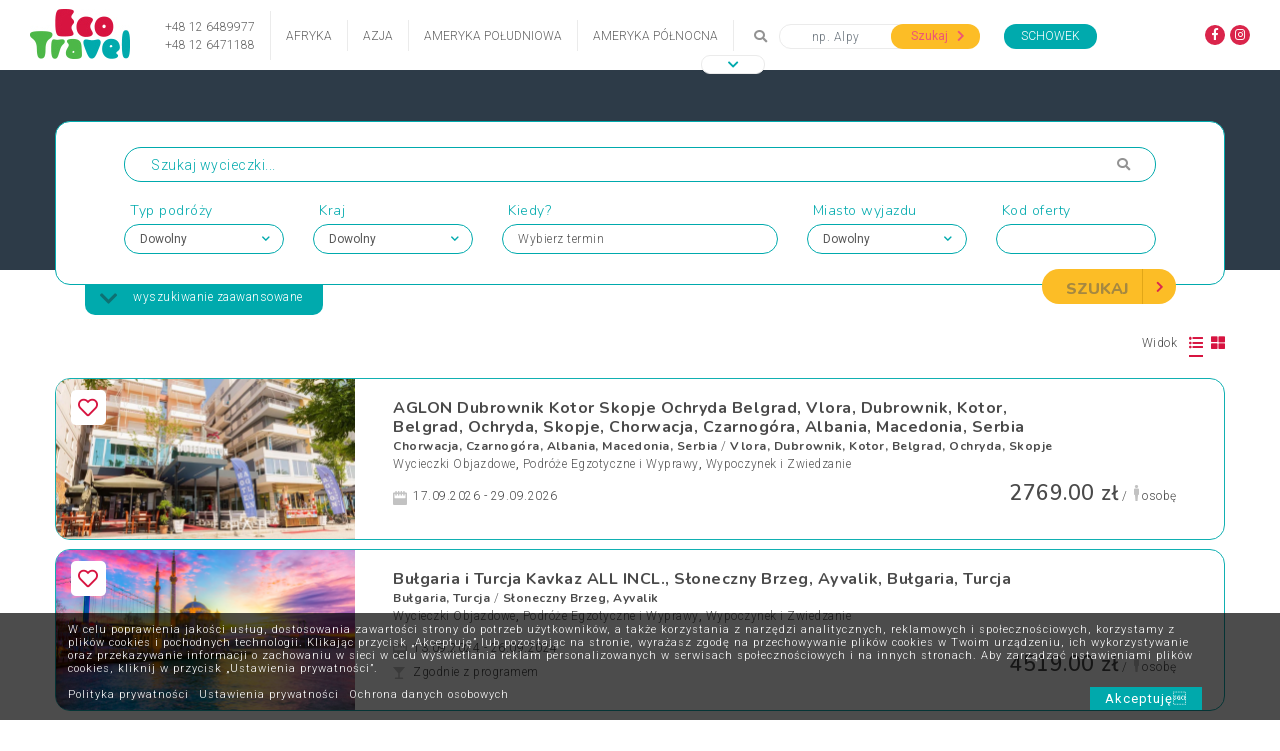

--- FILE ---
content_type: text/html; charset=UTF-8
request_url: https://www.podrozeegzotyczne.pl/szukaj/partner:FunClub,PYS
body_size: 115715
content:
<!DOCTYPE html>
<html lang="pl">
	<head>
		<meta charset="utf-8">
		<meta name="viewport" content="width=device-width, initial-scale=1, shrink-to-fit=no">
		<meta name="description" content="Wycieczki i Podróże Egzotyczne - Egzotyczne Wyprawy i podróże Afryka, Azja, Ameryka, Australia i Oceania - Wczasy indywidualne i zorganizowane w najdalsze zakątki świata.">
		<meta name="author" content="">
		<base href="/">
		<meta data-rh="true" name="robots" content="index,follow"/>
		<title>
			Wycieczki i Podróże Egzotyczne - PodróżeEgzotyczne.pl		</title>

		<!-- Google fonts -->
		<link href="https://fonts.googleapis.com/css?family=Roboto:100,200,300,400,500,600,700,800|Nunito:100,200,300,400,500,600,700,800&subset=latin-ext" rel="stylesheet">

		<!-- Bootstrap core CSS -->
		<link href="css/bootstrap.min.css" rel="stylesheet">

		<!-- Owl Carousel CSS -->
		<link href="css/owl.carousel.css" rel="stylesheet">

		<!-- Magnific Popup CSS -->
		<link href="css/magnific-popup.css" rel="stylesheet">

		<!-- Video Popup CSS -->
		<link href="css/modal-video.min.css" rel="stylesheet">

		<!-- Date Ranger CSS -->
		<link rel="stylesheet" type="text/css" href="https://cdn.jsdelivr.net/npm/daterangepicker/daterangepicker.css" />

		<!-- Font awesome -->
		<link rel="stylesheet" href="https://use.fontawesome.com/releases/v5.0.13/css/all.css" integrity="sha384-DNOHZ68U8hZfKXOrtjWvjxusGo9WQnrNx2sqG0tfsghAvtVlRW3tvkXWZh58N9jp" crossorigin="anonymous">
		<!-- Custom styles for this template -->
		<link href="css/styles.css?v=3" rel="stylesheet">

		<!-- Custom styles for this template -->
		<script src="https://cdnjs.cloudflare.com/ajax/libs/less.js/3.0.2/less.min.js"></script>

		<!-- jQuery script -->
		<script type="text/javascript" src="js/jquery-3.3.1.min.js"></script>

		<!-- Date Ranger Picker Script -->
		<script type="text/javascript" src="https://cdn.jsdelivr.net/momentjs/latest/moment.min.js"></script>
		<script type="text/javascript" src="https://cdn.jsdelivr.net/npm/daterangepicker/daterangepicker.min.js"></script>

		<!-- Bootstrap script -->
    	<script src="https://cdnjs.cloudflare.com/ajax/libs/popper.js/1.11.0/umd/popper.min.js" integrity="sha384-b/U6ypiBEHpOf/4+1nzFpr53nxSS+GLCkfwBdFNTxtclqqenISfwAzpKaMNFNmj4" crossorigin="anonymous"></script>
		<script type="text/javascript" src="js/bootstrap.min.js"></script>

		<!-- Owl Carousel script -->
		<script type="text/javascript" src="js/owl.carousel.min.js"></script>

		<!-- Magnific Popup script -->
		<script type="text/javascript" src="js/jquery.magnific-popup.min.js"></script>

		<!-- Video Popup script -->
		<script type="text/javascript" src="js/jquery-modal-video.min.js"></script>

		<!-- Scrollbar plugin -->
		<script type="text/javascript" src="js/jquery.nicescroll.min.js"></script>

		<!-- Custom script -->
		<script type="text/javascript" src="js/common.js"></script>
	</head>

	<body>

		<!-- Header -->
		<!-- Header -->
<header>
  <div class="fixed-header">
    <div class="container">
      <div class="wrap d-flex">
        <!-- Logo -->
        <div class="logo"><a href="/"><img src="images/logo.jpg" alt="Eco Travel"></a></div>
        <!-- Navigation -->
        <nav class="navbar navbar-expand-xl align-items-end">
          <button class="navbar-toggler" type="button" data-toggle="collapse" data-target="#navbarSupportedContent" aria-controls="navbarSupportedContent" aria-expanded="false" aria-label="Toggle navigation">
            <span class="navbar-toggler-icon"></span>
          </button>

          <div class="collapse navbar-collapse" id="navbarSupportedContent">
            <!-- Links -->
            <ul class="navbar-nav">
                                                    <li class="nav-item d-flex align-items-center justify-content-center">
                      <a class="nav-link" href="/artykul/kontakt">+48 12 6489977<br>+48 12 6471188</a>
                    </li>
                                                                      <li class="nav-item d-flex align-items-center justify-content-center">
                      <a class="nav-link" href="szukaj/kontynent:Afryka,3">Afryka</a>
                    </li>
                                                                      <li class="nav-item d-flex align-items-center justify-content-center">
                      <a class="nav-link" href="szukaj/kontynent:Azja,2">Azja</a>
                    </li>
                                                                      <li class="nav-item d-flex align-items-center justify-content-center">
                      <a class="nav-link" href="szukaj/kontynent:Ameryka-Południowa,5">Ameryka Południowa</a>
                    </li>
                                                                      <li class="nav-item d-flex align-items-center justify-content-center">
                      <a class="nav-link" href="szukaj/kontynent:Ameryka-Północna,4">Ameryka Północna</a>
                    </li>
                                                            <li class="nav-item dropdown mega-dropdown">
                <a class="nav-link dropdown-toggle" href="#" id="navbarDropdown" role="button" data-toggle="dropdown" aria-haspopup="true" aria-expanded="false">
                  <span>Zobacz więcej</span> <i class="fas fa-chevron-down"></i>
                </a>
                <div class="dropdown-menu" aria-labelledby="navbarDropdown">
                  <div class="row">
                    <div class="col-md-6">
                                              <a class="dropdown-item" href="szukaj/kontynent:Australia-i-Oceania,7">Australia i Oceania</a>
                                              <a class="dropdown-item" href="szukaj/kontynent:Europa,6">Europa</a>
                                          </div>

                    <div class="col-md-6">
                                              <a class="dropdown-item" href="szukaj/promocja:dowolna">Promocje</a>
                                              <a class="dropdown-item" href="szukaj/promocja:last_minute">Last Minute</a>
                                          </div>
                  </div>
                </div>
              </li>
            </ul>
            <!-- Search -->
            <form class="form-inline mr-auto">
              <i class="fas fa-search"></i>
              <input class="form-control" type="search" placeholder="np. Alpy" name="destinationTop">
              <button class="button-search search-top">Szukaj <i class="fas fa-chevron-right"></i></button>
            </form>
          </div>
        </nav>
        <!-- Wishlist -->
        <div class="wishlist d-flex align-items-end"><a href="schowek/">Schowek</a></div>
        <!-- Social -->

                  <div class="social d-flex align-items-end ml-auto"><a href="https://www.instagram.com/podrozeegzotyczne/"><i class="fab fa-facebook-f"></i></a>
                      <a href="https://www.facebook.com/podrozeegzotyczne/"><i class="fab fa-instagram"></i></a></div>
                        </div>
    </div>
  </div>
</header>

		<!-- Filter -->
		<section id="filter">
			<div class="container">
				<div class="wrap">
					<form>
						<div class="input full-width">
							<a href="#" class="icon-search"><i class="fas fa-search"></i></a>
							<input type="text" autocomplete="off" placeholder="Szukaj wycieczki..." name="destination" value="">
						</div>

						<div class="d-flex">
							<div class="small mr-auto">
								<div class="heading">Typ podróży</div>
								<div class="select">
									<i class="fas fa-chevron-down"></i>
									<select name="typ_podrozy">
										<option value="0">Dowolny</option>
										<option value="1">Obozy</option>
										<option value="2">Wczasy</option>
									</select>
								</div>
							</div>

							<div class="small ml-auto mr-auto">
								<div class="heading">Kraj</div>
								<div class="select">
									<i class="fas fa-chevron-down"></i>
									<select name="kierunek">
										<option value="0">Dowolny</option>
										<option value="71">Albania</option><option value="812">Anglia</option><option value="909">Anglia, Holandia, Szkocja</option><option value="934">Anglia, Niemcy, Francja, Holandia</option><option value="932">Anglia, Szkocja</option><option value="1142">Antigua i Barbuda</option><option value="1935">Arabia Saudyjska</option><option value="279">Argentyna</option><option value="962">Armenia</option><option value="1097">Aruba</option><option value="250">Australia</option><option value="144">Austria</option><option value="855">Austria, Czechy, Węgry</option><option value="805">Austria, Liechtenstein, Szwajcaria, Niemcy</option><option value="210">Austria, Niemcy</option><option value="2096">Austria, Niemcy, Szwajcaria</option><option value="937">Austria, Niemcy, Włochy, Francja, Czechy, Szwajcaria, Monaco</option><option value="204">Austria, Słowacja</option><option value="393">Azerbejdżan</option><option value="1099">Bahamy</option><option value="1086">Bahrajn</option><option value="1047">Barbados</option><option value="611">Bałkany</option><option value="787">Belgia</option><option value="741">Benelux</option><option value="27">Białoruś</option><option value="1138">Birma</option><option value="1170">Boliwia</option><option value="189">Boliwia, Peru, Ekwador</option><option value="1167">Botswana</option><option value="476">Bośnia i Hercegowina</option><option value="2014">Bośnia i Hercegowina, Serbia, Czarnogóra</option><option value="274">Brazylia</option><option value="993">Bulgaria </option><option value="36">Bułgaria</option><option value="207">Bułgaria, Serbia, Węgry</option><option value="1962">Bułgaria, Turcja</option><option value="985">Chalkidiki</option><option value="329">Chile</option><option value="149">Chile, Argentyna, Urugwaj, Paragwaj, Brazylia</option><option value="244">Chiny</option><option value="191">Chiny, Korea Południowa, Japonia</option><option value="43">Chorwacja</option><option value="11">Chorwacja, Bośnia i Hercegowina</option><option value="897">Chorwacja, Czarnogóra, Słowenia</option><option value="2016">Chorwacja, Czarnogóra, Węgry, Słowacja, Albania, Bośnia i Hercegowina, Serbia</option><option value="848">Chorwacja, Słowenia</option><option value="206">Chorwacja, Włochy</option><option value="1149">Costa Blanca</option><option value="1007">Costa Dorada</option><option value="1105">Costa de la Luz</option><option value="999">Costa del Sol</option><option value="1028">Curacao</option><option value="46">Cypr</option><option value="1158">Cypr Polnocny</option><option value="978">Cypr Południowy</option><option value="1426">Cypr Północny</option><option value="49">Czarnogóra</option><option value="2043">Czarnogóra, Albania, Macedonia, Serbia</option><option value="53">Czechy</option><option value="739">Czechy Austria Węgry</option><option value="806">Czechy, Praga</option><option value="58">Dania</option><option value="107">Dania, Norwegia, Szwecja</option><option value="968">Dominikana </option><option value="988">Egipt </option><option value="298">Ekwador</option><option value="1020">El Hierro</option><option value="971">Emiraty Arabskie </option><option value="832">Estonia</option><option value="321">Etiopia</option><option value="1114">Fiji</option><option value="277">Filipiny</option><option value="656">Finlandia</option><option value="139">Francja</option><option value="146">Francja, Anglia</option><option value="533">Francja, Belgia</option><option value="171">Francja, Hiszpania, Portugalia</option><option value="1030">Fuerteventura</option><option value="1009">Gran Canaria</option><option value="1111">Grand Prix F1</option><option value="12">Grecja</option><option value="132">Gruzja</option><option value="151">Gruzja, Armenia</option><option value="1169">Gwatemala</option><option value="1049">Hawaje</option><option value="22">Hiszpania</option><option value="804">Hiszpania, Francja</option><option value="867">Hiszpania, Francja, Portugalia</option><option value="878">Hiszpania, Francja, Portugalia, Maroko</option><option value="865">Hiszpania, Portugalia</option><option value="539">Holandia</option><option value="1042">Ibiza</option><option value="150">Indie</option><option value="255">Indonezja</option><option value="360">Iran</option><option value="82">Irlandia</option><option value="363">Islandia</option><option value="1098">Istambul</option><option value="332">Izrael</option><option value="2104">Izrael, Jordania</option><option value="1017">Jamajka</option><option value="63">Japonia</option><option value="1048">Jordania</option><option value="354">Kambodża</option><option value="86">Kanada</option><option value="62">Kanada, USA</option><option value="1071">Katar</option><option value="199">Kazachstan, Kirgistan</option><option value="290">Kenia</option><option value="1134">Kijow</option><option value="258">Kolumbia</option><option value="293">Korea</option><option value="1013">Korfu</option><option value="1147">Korsyka</option><option value="1059">Kos</option><option value="1074">Kostaryka</option><option value="737">Kraje Bałkańskie</option><option value="601">Kraje Nadbałtyckie</option><option value="990">Kreta</option><option value="1055">Krym</option><option value="974">Kuba</option><option value="1033">La Palma</option><option value="1032">Lanzarote</option><option value="1388">Laos</option><option value="2105">Liban</option><option value="13">Lichtenstein, Szwajcaria, Francja</option><option value="598">Litwa</option><option value="19">Litwa, Łotwa, Estonia</option><option value="137">Litwa, Łotwa, Estonia, Finlandia, Rosja</option><option value="2022">Litwa, Łotwa, Estonia, Rosja</option><option value="21">Liwa, Łotwa, Estonia, Finlandia</option><option value="1005">Lizbona</option><option value="153">Luksemburg, Belgia, Holandia</option><option value="1143">Lwow</option><option value="175">Macedonia</option><option value="368">Madagaskar</option><option value="1110">Madryt</option><option value="991">Majorka</option><option value="288">Malediwy</option><option value="1072">Malezja</option><option value="122">Malta</option><option value="315">Maroko</option><option value="1130">Martynika</option><option value="1037">Mauritius</option><option value="351">Meksyk</option><option value="1063">Minorka</option><option value="306">Mongolia</option><option value="1151">Mozambik</option><option value="1065">Mykonos</option><option value="379">Namibia</option><option value="283">Nepal</option><option value="56">Nepal, Bhutan, Indie</option><option value="14">Niemcy</option><option value="740">Niemcy Szwajcaria</option><option value="857">Niemcy, Holandia</option><option value="1952">Niemcy, Holandia, Belgia, Luksemburg</option><option value="913">Niemcy, Włochy, Francja, Holandia</option><option value="1974">Niemcy, Włochy, Francja, Szwajcaria</option><option value="575">Norwegia</option><option value="853">Norwegia, Dania</option><option value="357">Nowa Zelandia</option><option value="152">Nowa Zelandia, Australia</option><option value="1056">Oman</option><option value="349">Panama</option><option value="1140">Paradissus Punta Cana</option><option value="1073">Paryz</option><option value="241">Peru</option><option value="1038">Polinezja Francuska</option><option value="16">Polska</option><option value="185">Polska, Czechy</option><option value="15">Polska, Litwa</option><option value="194">Polska, Niemcy</option><option value="162">Polska, Słowacja</option><option value="1136">Porto</option><option value="160">Portugalia</option><option value="1077">RPA</option><option value="2020">RPA, Namibia</option><option value="181">RPA, Suazi, Mozambik, Zambia, Zimbabwe, Botswana</option><option value="1394">Reunion</option><option value="975">Riwiera Olimpijska</option><option value="1027">Riwiera Turecka</option><option value="1023">Rodos</option><option value="100">Rosja</option><option value="859">Rosja, Litwa, Łotwa, Estonia, Finlandia</option><option value="148">Rumunia</option><option value="197">Rumunia, Mołdawia</option><option value="1012">Rzym</option><option value="1141">Saint Martin</option><option value="1044">Santorini</option><option value="169">Serbia</option><option value="51">Serbia, Bułgaria, Rumunia</option><option value="52">Serbia, Bułgaria, Rumunia, Turcja</option><option value="68">Serbia, Czarnogóra, Macedonia, Albania</option><option value="376">Seszele</option><option value="1081">Singapur</option><option value="186">Singapur, Malezja, Tajlandia</option><option value="742">Skandynawia</option><option value="303">Sri Lanka</option><option value="1101">St Lucia</option><option value="247">Stany Zjednoczone</option><option value="1082">Swiat</option><option value="1022">Sycylia</option><option value="1084">Symi</option><option value="1079">Syria</option><option value="184">Szwajcaria</option><option value="208">Szwajcaria, Francja, Niemcy</option><option value="659">Szwecja</option><option value="200">Słowacja</option><option value="23">Słowenia</option><option value="161">Słowenia, Chorwacja</option><option value="1109">Taba</option><option value="337">Tajlandia</option><option value="846">Tajlandia, Kambodża</option><option value="2019">Tajlandia, Laos, Wietnam</option><option value="182">Tajlandia, Wietnam, Kambodża, Malezja, Singapur, Indonezja</option><option value="10">Tajwan, Filipiny</option><option value="296">Tanzania</option><option value="1016">Teneryfa</option><option value="1008">Thassos</option><option value="980">Tunezja </option><option value="143">Turcja</option><option value="1018">Turcja Egejska </option><option value="79">USA</option><option value="106">Ukraina</option><option value="2018">Ukraina, Turcja</option><option value="1225">Urugwaj</option><option value="135">Uzbekistan</option><option value="1036">Wenezuela</option><option value="1128">Wieden</option><option value="33">Wielka Brytania</option><option value="300">Wietnam</option><option value="1383">Wietnam, Kambodża</option><option value="1122">Wlochy</option><option value="75">Węgry</option><option value="190">Węgry, Austria, Słowacja</option><option value="2044">Węgry, Słowacja, Asutria, Czechy</option><option value="40">Włochy</option><option value="117">Włochy, Francja</option><option value="173">Włochy, Francja, Hiszpania</option><option value="888">Włochy, Francja, Monaco</option><option value="1938">Włochy, Rzym</option><option value="869">Włochy, Szwajcaria</option><option value="1046">Zanzibar</option><option value="1168">Zimbabwe</option><option value="1463">Zjednoczone Emiraty Arabskie</option><option value="2015">Zjednoczone Emiraty Arabskie, Oman, Iran</option><option value="168">Łotwa</option><option value="915">Łotwa, Estonia, Finlandia</option><option value="2031">Łotwa, Szwecja</option>									</select>
								</div>
							</div>

							<div class="very-big ml-auto mr-auto">
								<div class="heading">Kiedy?</div>
								<div class="input date">
									<a href="#" class="close-date"><i class="fas fa-times"></i></a>
									<div class="open-date">
																					Wybierz termin
																			</div>
									<input type="text" autocomplete="off" value="<br />
<b>Warning</b>:  Undefined variable $termin in <b>/home/apps/wczasyletnie.pl/scripts/szukaj-list.php</b> on line <b>139</b><br />
" name="date">
									<input type="hidden" value="" name="ifdate">
								</div>
							</div>
															<input type="hidden" value="FunClub|PYS" name="partner">
														<div class="small ml-auto mr-auto">
								<div class="heading">Miasto wyjazdu</div>
								<div class="select">
									<i class="fas fa-chevron-down"></i>
									<select name="start_place">
										<option value="0">Dowolny</option>
										<option value="Andrychów">Andrychów</option><option value="Augustów">Augustów</option><option value="Białogard">Białogard</option><option value="Białystok">Białystok</option><option value="Bielsko Biała">Bielsko Biała</option><option value="Bochnia">Bochnia</option><option value="Bolesławiec">Bolesławiec</option><option value="Brzeg">Brzeg</option><option value="Brzesko">Brzesko</option><option value="Bydgoszcz">Bydgoszcz</option><option value="Bytom">Bytom</option><option value="Chodzież">Chodzież</option><option value="Chrzanów">Chrzanów</option><option value="Chyżne">Chyżne</option><option value="Ciechanów">Ciechanów</option><option value="Cieszyn">Cieszyn</option><option value="Czechowice-Dziedzice">Czechowice-Dziedzice</option><option value="Częstochowa">Częstochowa</option><option value="Dąbrowa Górnicza">Dąbrowa Górnicza</option><option value="Dębica">Dębica</option><option value="Dzierżoniów">Dzierżoniów</option><option value="Elbląg">Elbląg</option><option value="Ełk">Ełk</option><option value="Gdańsk">Gdańsk</option><option value="Gdynia">Gdynia</option><option value="Gliwice">Gliwice</option><option value="Gniezno">Gniezno</option><option value="Goleniów">Goleniów</option><option value="Gorzów Wielkopolski">Gorzów Wielkopolski</option><option value="Gorzyczki">Gorzyczki</option><option value="Grudziądz">Grudziądz</option><option value="Głogów">Głogów</option><option value="Inowrocław">Inowrocław</option><option value="Iława">Iława</option><option value="Jabłonka">Jabłonka</option><option value="Jabłonowo Pomorskie">Jabłonowo Pomorskie</option><option value="Jarocin">Jarocin</option><option value="Jarosław">Jarosław</option><option value="Jastrzębie Zdrój">Jastrzębie Zdrój</option><option value="Jawornik">Jawornik</option><option value="Jędrzychowice">Jędrzychowice</option><option value="Jelenia Góra">Jelenia Góra</option><option value="Kalisz">Kalisz</option><option value="Kalwaria Zebrzydowska">Kalwaria Zebrzydowska</option><option value="Katowice">Katowice</option><option value="Kędzierzyn-Koźle">Kędzierzyn-Koźle</option><option value="Kępno">Kępno</option><option value="Kętrzyn">Kętrzyn</option><option value="Kęty">Kęty</option><option value="Kielce">Kielce</option><option value="Knurów">Knurów</option><option value="Koluszki">Koluszki</option><option value="Konin">Konin</option><option value="Kościan">Kościan</option><option value="Koszalin">Koszalin</option><option value="Kołbaskowo">Kołbaskowo</option><option value="Kraków">Kraków</option><option value="Krasnystaw">Krasnystaw</option><option value="Kutno">Kutno</option><option value="Kłodzko">Kłodzko</option><option value="Lębork">Lębork</option><option value="Legnica">Legnica</option><option value="Leszno">Leszno</option><option value="Lubin">Lubin</option><option value="Lublin">Lublin</option><option value="Malbork">Malbork</option><option value="Muszyna">Muszyna</option><option value="Myślenice">Myślenice</option><option value="Myślibórz">Myślibórz</option><option value="Myszków">Myszków</option><option value="Mława">Mława</option><option value="Nidzica">Nidzica</option><option value="Nowa Sól">Nowa Sól</option><option value="Nowogard">Nowogard</option><option value="Nowy Sącz">Nowy Sącz</option><option value="Oleśnica">Oleśnica</option><option value="Olkusz">Olkusz</option><option value="Olsztyn">Olsztyn</option><option value="Opole">Opole</option><option value="Ostróda">Ostróda</option><option value="Ostrów Wielkopolski">Ostrów Wielkopolski</option><option value="Ostrowiec Świętokrzyski">Ostrowiec Świętokrzyski</option><option value="Ostrołęka">Ostrołęka</option><option value="Osła">Osła</option><option value="Pabianice">Pabianice</option><option value="Pawłowice Śląskie">Pawłowice Śląskie</option><option value="Piotrków Trybunalski">Piotrków Trybunalski</option><option value="Piła">Piła</option><option value="Polkowice">Polkowice</option><option value="Poznań">Poznań</option><option value="Przemyśl">Przemyśl</option><option value="Pszczyna">Pszczyna</option><option value="Puławy">Puławy</option><option value="Płock">Płock</option><option value="Płoty">Płoty</option><option value="Radom">Radom</option><option value="Radomsko">Radomsko</option><option value="Rawicz">Rawicz</option><option value="Rogów Opolski">Rogów Opolski</option><option value="Rybnik">Rybnik</option><option value="Rzeszów">Rzeszów</option><option value="Sandomierz">Sandomierz</option><option value="Siedlce">Siedlce</option><option value="Sieradz">Sieradz</option><option value="Skarżysko-Kamienna">Skarżysko-Kamienna</option><option value="Skierniewice">Skierniewice</option><option value="Skoczów">Skoczów</option><option value="Sopot">Sopot</option><option value="Sosnowiec">Sosnowiec</option><option value="Stalowa Wola">Stalowa Wola</option><option value="Stargard">Stargard</option><option value="Stryków">Stryków</option><option value="Suwałki">Suwałki</option><option value="Świdnica">Świdnica</option><option value="Świebodzin">Świebodzin</option><option value="Świecko">Świecko</option><option value="Szczecin">Szczecin</option><option value="Szczecinek">Szczecinek</option><option value="Sławno">Sławno</option><option value="Słupsk">Słupsk</option><option value="Tarnobrzeg">Tarnobrzeg</option><option value="Tarnów">Tarnów</option><option value="Tczew">Tczew</option><option value="Tomaszów Lubelski">Tomaszów Lubelski</option><option value="Toruń">Toruń</option><option value="Torzym">Torzym</option><option value="Tychy">Tychy</option><option value="Warszawa">Warszawa</option><option value="Wałbrzych">Wałbrzych</option><option value="Wejherowo">Wejherowo</option><option value="Wicie">Wicie</option><option value="Wielka Wieś">Wielka Wieś</option><option value="Wodzisław Śląski">Wodzisław Śląski</option><option value="Wroclaw">Wroclaw</option><option value="Włocławek">Włocławek</option><option value="Zabornia">Zabornia</option><option value="Zabrze">Zabrze</option><option value="Zamość">Zamość</option><option value="Zawiercie">Zawiercie</option><option value="Zgorzelec">Zgorzelec</option><option value="Zielona Góra">Zielona Góra</option><option value="Żory">Żory</option><option value="Żywiec">Żywiec</option><option value="Łaziska Górne">Łaziska Górne</option><option value="Łodź">Łodź</option><option value="Łomża">Łomża</option>									</select>
								</div>
							</div>

							<div class="small ml-auto">
								<div class="heading">Kod oferty</div>
								<div class="input">
									<input type="text" value="" autocomplete="off" placeholder="" name="code">
								</div>
							</div>
						</div>

						<div class="more-options">
							<div class="d-flex">
								<!-- <div class="small mr-auto">
									<div class="heading">Region</div>
									<div class="select">
										<i class="fas fa-chevron-down"></i>
										<select name="region">
											<option>Dowolny</option>
											<option>Opcja 1</option>
											<option>Opcja 2</option>
										</select>
									</div>
								</div> -->
								<div class="very-big  ml-auto mr-auto">
									<div class="heading">Miejscowość</div>
									<div class="select">
										<i class="fas fa-chevron-down"></i>
										<select name="miejscowosc">
											<option value="0">Dowolna</option>
											<option value="50">85360 Ulcinj</option><option value="1845">Abersee</option><option value="1695">Abtenau</option><option value="1003">Abu Dhabi</option><option value="1045">Acapulco</option><option value="1468">Acharavi</option><option value="1451">Afandou</option><option value="1052">Agadir</option><option value="2046">Agay</option><option value="1519">Aghia Marina</option><option value="499">Aghioi Apostoloi</option><option value="1693">Agios Ioannis</option><option value="1163">Agroturystyka</option><option value="1215">Ajman</option><option value="1700">Akaba</option><option value="1660">Al Barsha</option><option value="1166">Alanya</option><option value="1165">Alaska</option><option value="1776">Alassio</option><option value="905">Alba Julia, Braszow, Bukareszt, Cluj-Napoca, Curtea de Arges, Prejmer, Sibiu</option><option value="1515">Albena</option><option value="1444">Albufeira</option><option value="879">Alcobaca, Algeciras, Alhambra, Avila, Cabo da Roca, Coimbra, Cordoba, Fatima, Granada, La Salette, Lizbona, Lourdes, Nazare, Walencja, Salamanca, Sewilla, Tanger</option><option value="1039">Algarve</option><option value="1424">Alicante</option><option value="1570">Almunecar</option><option value="1509">Alpbach</option><option value="1435">Alsancak - Karavas</option><option value="1633">Altea</option><option value="1846">Alvor</option><option value="1686">Amman</option><option value="1599">Amoudara</option><option value="1454">Amouliani</option><option value="541">Amsterdam</option><option value="2110">Amsterdam, Bruksela, Luksemburg</option><option value="1953">Amsterdam, Bruksela, Luksemburg, Haga</option><option value="1682">Andalo</option><option value="1735">Annaberg</option><option value="1694">Antalya</option><option value="1458">Arenal d'en Castell</option><option value="1617">Argirathes</option><option value="1619">Arguineguin</option><option value="604">Asyż</option><option value="1991">Asyż,</option><option value="762">Ateny</option><option value="486">Ayia Napa</option><option value="2094">Ayvalik, Złote Piaski</option><option value="1060">Azory</option><option value="17">Bachorze</option><option value="1756">Bad Gastein</option><option value="1507">Bad Goisern</option><option value="1689">Bad Hofgastein</option><option value="1428">Bafra</option><option value="1671">Bain Boeuf</option><option value="1819">Balaclava</option><option value="1785">Balatonalmadi</option><option value="1535">Balatonfured</option><option value="976">Bali</option><option value="339">Bangkok</option><option value="847">Bangkok, Siem Reap, Angkor, Krabi, Ao Nang</option><option value="1925">Bangkok, Vientiane, Luang Prabang</option><option value="488">Bar</option><option value="1835">Barbati</option><option value="543">Barcelona</option><option value="866">Barcelona, Madryt, Alhambra, Cabo da Roca, Fatima, Granada, Lizbona, Walencja, Saragossa, Toledo, Sewilla</option><option value="918">Barcelona, Madryt, Paryż, Walencja, San Sebastian</option><option value="1841">Bardolino</option><option value="1777">Barlovento</option><option value="1681">Baska</option><option value="1083">Batumi</option><option value="1899">Bayahibe</option><option value="850">Bazylea, Berno, Genewa, Lozanna, Matterhorn, Zermatt</option><option value="20">Bałtów</option><option value="1558">Belek</option><option value="1711">Belle Mare</option><option value="1574">Benalmadena Coast</option><option value="1557">Benidorm</option><option value="1850">Benitses</option><option value="1648">Bentota</option><option value="24">Berezka</option><option value="577">Bergen</option><option value="25">Berlin</option><option value="1657">Beruwela</option><option value="26">Besiekierz Rudny</option><option value="640">Beskid Mały</option><option value="517">Beskid Śląski</option><option value="642">Beskid Żywiecki</option><option value="754">Beskidy</option><option value="1589">Beszeniowa</option><option value="880">Bečići</option><option value="78">Białka Tatrzańska</option><option value="433">Białowieża</option><option value="637">Białystok</option><option value="2056">Bieliny</option><option value="675">Bielsko-Biala</option><option value="755">Bieszczady</option><option value="580">Billund</option><option value="1767">Biograd Na Moru</option><option value="2076">Biskupice</option><option value="771">Blanes</option><option value="723">Bobolice</option><option value="2085">Bocheniec</option><option value="685">Bochnia</option><option value="1019">Bodrum</option><option value="1112">Bohol</option><option value="1608">Bol</option><option value="1118">Bombaj</option><option value="1113">Boracay</option><option value="1742">Bordighera</option><option value="31">Borek</option><option value="672">Borek k/Bochni</option><option value="32">Borne Sulinowo</option><option value="1954">Borzechowo</option><option value="80">Boston</option><option value="1393">Bratysława</option><option value="1609">Brela</option><option value="34">Brenna</option><option value="1770">Breña Baja</option><option value="35">Brighton</option><option value="1967">Brist</option><option value="1690">Brixen im Thale</option><option value="616">Brno</option><option value="2091">Brugge, Antwerpia</option><option value="2092">Bruksela</option><option value="1612">Brunico</option><option value="535">Bruxela</option><option value="165">Brzeźnica</option><option value="457">Budapeszt</option><option value="829">Budva</option><option value="2017">Budva, Dubrownik, Kotor</option><option value="902">Budva, Petrovac</option><option value="1618">Bugibba</option><option value="2024">Bukovel</option><option value="434">Bukowina Tatrzańska</option><option value="463">Burzenin</option><option value="1615">Busko Zdrój</option><option value="2088">Bussolengo</option><option value="39">Byczyna</option><option value="211">Bysław</option><option value="679">Będkowice</option><option value="1976">Cabo da Roca, Lizbona, Lourdes</option><option value="1865">Cala Blanca</option><option value="1605">Cala D'Or</option><option value="1728">Cala Galdana</option><option value="1663">Cala d Or</option><option value="1893">Cala de Mijas</option><option value="1636">Cala'n Bosch</option><option value="1864">Cala'n Porter</option><option value="1806">Cala'n forcat</option><option value="1665">Calas de Mallorca</option><option value="1489">Calella</option><option value="1616">Caleta de Fuste</option><option value="1628">Calheta</option><option value="1603">Callo Salvaje</option><option value="1869">Calodyne</option><option value="1752">Calpe</option><option value="1590">Cambrils</option><option value="1862">Campitello di Fassa</option><option value="1789">Can Pastilla</option><option value="1853">Canico</option><option value="1861">Canico de Baixo</option><option value="1977">Cannes, Nicea</option><option value="1651">Caorle</option><option value="1834">Cap Cana</option><option value="1838">Cartaya</option><option value="1820">Cascais</option><option value="1643">Castellaro</option><option value="895">Cattolica</option><option value="896">Cattolica - dla seniora</option><option value="931">Cattolica - obozy</option><option value="1792">Cavallino</option><option value="1772">Cavtat</option><option value="1050">Cebu</option><option value="1877">Cecina</option><option value="41">Cesenatico</option><option value="1106">Cha Am Hua Hin</option><option value="996">Chalkidiki</option><option value="1437">Chania</option><option value="1821">Chersonissos</option><option value="1442">Chianciano Terme</option><option value="1781">Chiavari</option><option value="1567">Chloraka</option><option value="673">Chorzów</option><option value="851">Chur, Zurych, Tirano, St. Moritz, Bernina Express</option><option value="42">Chłapowo</option><option value="45">Ciechocinek</option><option value="559">Cieszyn</option><option value="1839">Cirkewwa</option><option value="1658">Cisano di Bardolino</option><option value="305">Colombo</option><option value="1556">Coral Bay</option><option value="1553">Corralejo</option><option value="1823">Cortina d'Ampezzo</option><option value="1727">Costa Adeje</option><option value="1146">Costa Blanca</option><option value="564">Costa Brava</option><option value="1713">Costa Calma</option><option value="1154">Costa Dorada</option><option value="1486">Costa Silencio</option><option value="1584">Costa Teguise</option><option value="1223">Costa del Azahar</option><option value="1004">Costa del Sol</option><option value="44">Crikvenica Dramalj</option><option value="1978">Crowthorne</option><option value="977">Cypr Południowy</option><option value="1161">Cypr Północny</option><option value="520">Czajka</option><option value="48">Czaplinek</option><option value="2038">Czarnobyl</option><option value="678">Czerna</option><option value="55">Częstochowa</option><option value="1088">Da Nang</option><option value="1761">Dahab</option><option value="1904">Dania Południowa</option><option value="399">Darłówko</option><option value="1680">Dassia</option><option value="1592">Deira</option><option value="327">Delhi</option><option value="947">Delhi, Agra, Jaipur, Pushkar, Ranthambore, Jodhpur</option><option value="864">Delhi, Agra, Jaipur, Ranthambore</option><option value="1613">Demianowska Dolina</option><option value="1563">Desenzano di Garda</option><option value="1743">Diano Marina</option><option value="1157">Djerba</option><option value="744">Dobra Voda</option><option value="2090">Dojazd Własny</option><option value="593">Drezno</option><option value="2095">Drohobycz</option><option value="480">Drvenik</option><option value="1387">Drzewina</option><option value="984">Dubaj</option><option value="83">Dublin</option><option value="558">Dubrovnik</option><option value="1124">Dubrownik</option><option value="472">Durres</option><option value="1465">Durres-Golem</option><option value="780">Duszniki Zdrój</option><option value="64">Dziwnówek</option><option value="57">Dąbki</option><option value="60">Dębogóra</option><option value="2098">Dębrzyno</option><option value="65">Dźwirzyno</option><option value="66">Edynburg</option><option value="562">Eger</option><option value="1582">Eilat</option><option value="1219">Ejlat</option><option value="1484">El Albir</option><option value="1488">El Arenal</option><option value="1870">El Rompido</option><option value="1832">Elia Beach</option><option value="147">Epinay sur Orge</option><option value="47">Episkopi</option><option value="1793">Ermones</option><option value="1817">Es Mercadal</option><option value="1709">Estepona</option><option value="1522">Estoril</option><option value="1375">Ełk</option><option value="1544">Faliraki</option><option value="1814">Falmouth</option><option value="1555">Famagusta</option><option value="2078">Fatima</option><option value="1883">Feichten im Kaunertal</option><option value="1532">Flic en Flac</option><option value="69">Florencja</option><option value="890">Florencja, Luka, Piza, Portoferraio, Vento, San Gimignano, Siena</option><option value="903">Florencja, Piza, Wenecja</option><option value="1744">Floriana</option><option value="1075">Floryda</option><option value="1894">Follonica</option><option value="1637">Fornells/Cala Tirant</option><option value="1126">Fortaleza</option><option value="1801">Fosdinovo</option><option value="1733">Ftelia</option><option value="1766">Fuengirola</option><option value="1025">Fuerteventura</option><option value="1474">Fugen</option><option value="972">Fujairah</option><option value="1501">Funchal/Madera</option><option value="1898">Fusch</option><option value="1698">Garajau</option><option value="1642">Garda</option><option value="1808">Gargnano</option><option value="188">Gdańsk</option><option value="1545">Georgioupolis</option><option value="1737">Gerakini</option><option value="1854">Ghajn Tuffieha</option><option value="514">Giardini Naxos</option><option value="70">Giby</option><option value="772">Giugliano in Campania</option><option value="1585">Giustino</option><option value="682">Gliwice</option><option value="966">Goa</option><option value="2113">Goczałkowice-Zdrój</option><option value="72">Golem</option><option value="728">Gorce</option><option value="1873">Gosau</option><option value="1546">Gouves</option><option value="1739">Gouvia</option><option value="1631">Gozo</option><option value="892">Gradac</option><option value="998">Gran Canaria</option><option value="1889">Grand Baie</option><option value="1890">Grand Gaube</option><option value="1803">Grand River South East</option><option value="862">Grodno</option><option value="925">Gruzja</option><option value="528">Grzybowo</option><option value="1391">Grzybowo k. Kołobrzegu</option><option value="127">Gzira</option><option value="612">Góra Św. Anny</option><option value="2069">Gąsawa</option><option value="646">Głuchołazy</option><option value="2062">Hainan, Hongkong, Sanya</option><option value="2061">Hainan, Sanya</option><option value="76">Hajduszoboszlo</option><option value="1415">Hamburg</option><option value="1675">Hammamet</option><option value="1688">Hanioti / Chanioti</option><option value="1384">Hanoi, Hue, Hoi An, Ho Chi Minh City</option><option value="845">Hanoi, Hue, Hoi An, Mui Ne, Ho Chi Minh City, Sapa</option><option value="2075">Harasiuki</option><option value="1924">Havana - Varadero</option><option value="1080">Hawaje</option><option value="658">Helsinki</option><option value="916">Helsinki, Ryga, Tallin</option><option value="1876">Heraklion</option><option value="1659">Hikkaduwa</option><option value="1783">Ho Tram</option><option value="1087">Hoi An</option><option value="1119">Hong Kong</option><option value="989">Hurghada</option><option value="1800">Hurghada - El Gouna</option><option value="1676">Hurghada - Makadi Bay</option><option value="1790">Hurghada - Safaga</option><option value="1520">Hurghada - Soma Bay</option><option value="1565">Ialysos</option><option value="1057">Ibiza</option><option value="172">Inowłódz</option><option value="696">Inwałd</option><option value="1791">Ipsos</option><option value="1811">Iskele</option><option value="1787">Isla Canela</option><option value="1078">Istambul</option><option value="1064">Istria</option><option value="1874">Itter</option><option value="1477">Jandia</option><option value="424">Jantar</option><option value="158">Janów</option><option value="94">Janów Lubelski</option><option value="95">Jarosławiec</option><option value="735">Jarosłwiec</option><option value="1931">Jasna</option><option value="428">Jastarnia</option><option value="96">Jastrzębia Góra</option><option value="2033">Jaworzynka</option><option value="645">Jelenia Góra</option><option value="1068">Jerozolima</option><option value="908">Jezioro Garda</option><option value="1001">Jukatan</option><option value="1530">Jumeirah</option><option value="1860">Jumeirah Beach Residence</option><option value="943">Junoszyno</option><option value="550">Jura</option><option value="2115">Jura Krakowsko-Częstochowska</option><option value="1543">Kalafati</option><option value="1824">Kalandra</option><option value="1067">Kalifornia</option><option value="1799">Kalithea</option><option value="1448">Kallithea</option><option value="1863">Kalutara</option><option value="1879">Kalyves</option><option value="519">Kamena Vourla</option><option value="1678">Kanoni</option><option value="1470">Kardamena</option><option value="101">Karpacz</option><option value="736">Karpacz/Kłodzko</option><option value="844">Katmandu</option><option value="1730">Kato Daratso</option><option value="1683">Kato Stalos</option><option value="669">Katowice</option><option value="1795">Kavarna</option><option value="1645">Kavos</option><option value="102">Kazimierz Dolny</option><option value="1656">Kemer</option><option value="1674">Kemmuna</option><option value="1129">Kerala</option><option value="983">Khaimah</option><option value="633">Kielce</option><option value="574">Kijów</option><option value="1560">Kissonerga</option><option value="1091">Kobuleti</option><option value="842">Kochin, Munnar , Thekkady, Alappuzha, Varkala, Trivandrum</option><option value="1882">Koggala</option><option value="1094">Koh Chang</option><option value="1132">Koh Samet</option><option value="496">Kokino Nero</option><option value="524">Kokkino Nero</option><option value="946">Kolano</option><option value="104">Kolonia</option><option value="1831">Kolymbari</option><option value="1721">Kolymbia</option><option value="1836">Kommeno</option><option value="1798">Kontokali</option><option value="549">Kopenhaga</option><option value="784">Korbielów</option><option value="1528">Korcula</option><option value="1040">Korfu</option><option value="1679">Korfu-City</option><option value="681">Korsyka</option><option value="1058">Kos</option><option value="614">Kowno</option><option value="717">Koziegłowy</option><option value="103">Kołobrzeg</option><option value="1104">Krabi</option><option value="567">Kraków</option><option value="1942">Kralova Lehota</option><option value="2007">Kramsach</option><option value="108">Krasiejów</option><option value="109">Krasnobród</option><option value="995">Kreta</option><option value="750">Kretowiny</option><option value="1833">Krimml</option><option value="1775">Krk</option><option value="641">Krosno</option><option value="1417">Krościenko nad Dunajcem</option><option value="560">Krumlov</option><option value="2086">Krumlov, Telc, Hluboka, Budziejowice</option><option value="595">Krynica</option><option value="2034">Krynica Górska</option><option value="110">Krynica Morska</option><option value="1491">Kryopigi</option><option value="1390">Krzyże</option><option value="1969">Kudowa-Zdrój</option><option value="1162">Kujawy</option><option value="1667">Kyrenia</option><option value="425">Kąty Rybackie</option><option value="415">Kłodzko</option><option value="1000">La Gomera</option><option value="1051">La Palma</option><option value="1035">La Romana</option><option value="1802">Lagoa</option><option value="1634">Lambi</option><option value="1981">Langkawi</option><option value="1031">Lanzarote</option><option value="1804">Lapta</option><option value="979">Larnaca</option><option value="1624">Larnaca Bay</option><option value="1620">Las Palmas</option><option value="1858">Le Morne</option><option value="497">Leptokaria</option><option value="28">Lesko</option><option value="722">Leśniów</option><option value="961">Lido Adriano</option><option value="1672">Lido di Jesolo</option><option value="1892">Lido di Pomposa</option><option value="1462">Limassol</option><option value="1878">Lindos</option><option value="1406">Lipsk</option><option value="537">Liptovski Mikulasz</option><option value="1745">Liptowski Mikulasz</option><option value="1389">Livigno</option><option value="651">Lizbona</option><option value="77">Lloret de Mar</option><option value="929">Lloret de Mar, Paryż</option><option value="1461">Loano</option><option value="1221">Lombok</option><option value="119">London</option><option value="502">Londyn</option><option value="230">Londyn
</option><option value="935">Londyn, Berlin, Paryż, Amsterdam</option><option value="910">Londyn, Liverpool, Amsterdam</option><option value="933">Londyn, Liverpool, Edynburg</option><option value="1929">Los Angeles - Joshua Tree NP - Las Vegas</option><option value="1649">Los Cancajos</option><option value="1456">Los Cristianos</option><option value="1888">Los Llanos</option><option value="792">Lourdes</option><option value="1856">Lovran</option><option value="668">Lublana</option><option value="572">Lublin</option><option value="2114">Lublin, Zamość</option><option value="861">Lucerna, Matterhorn, Zermatt</option><option value="532">Lwów</option><option value="111">Lądek Zdrój</option><option value="1699">Machico</option><option value="1148">Madera</option><option value="1655">Madonna do Campiglio</option><option value="609">Madryt</option><option value="1726">Magaluf</option><option value="1639">Mahdia</option><option value="992">Majorka</option><option value="482">Makarska</option><option value="2111">Makarska, Drvenik</option><option value="1965">Makarska, Trogir, Dubrownik, Split</option><option value="1625">Malaga</option><option value="638">Malbork</option><option value="1434">Male</option><option value="885">Malgrat de Mar</option><option value="1490">Malgrat del Mar</option><option value="1768">Mali Losinj</option><option value="1610">Malinska</option><option value="1955">Malta</option><option value="630">Maluszyn</option><option value="1666">Marawila</option><option value="1696">Marbella</option><option value="1759">Marilleva</option><option value="1701">Marina</option><option value="1731">Marina di Bibbona</option><option value="1815">Marmari</option><option value="1041">Marmaris</option><option value="325">Marrakesz</option><option value="1095">Marsa Alam</option><option value="1654">Marsalforn</option><option value="1646">Maspalomas</option><option value="1837">Mastichari</option><option value="1754">Mayrhofen</option><option value="939">Mazury</option><option value="400">Małe Ciche</option><option value="30">Małogoszcz</option><option value="2071">Mccheta - Tbilisi - Signagi - Batumi</option><option value="128">Mediolan</option><option value="870">Mediolan, Bolonia, Chur, Zurych, Padwa, Tirano, St. Moritz</option><option value="886">Mediolan, Cinque Terre, Como, Genua, Padwa, Werona, Wenecja, Riomaggiore</option><option value="889">Mediolan, Cinque Terre, Eze En Village, Genua, Imperia, Monaco, Nicea, Werona, Portofino, Riomaggiore, San Remo, Sirmione</option><option value="2077">Medjugorie</option><option value="1843">Medulin</option><option value="1740">Megali Ammos</option><option value="2025">Melito di Porto Salvo</option><option value="1691">Mellieha</option><option value="1812">Meloneras</option><option value="1598">Metamorfosi</option><option value="1926">Mexico City - Guadalupe - Acapulco</option><option value="1734">Mezzana</option><option value="85">Miami Beach</option><option value="130">Mielno</option><option value="404">Mikoszewo</option><option value="2066">Mikołajki</option><option value="618">Mikulov</option><option value="1903">Minorka</option><option value="2041">Mirabilandia</option><option value="714">Mirów</option><option value="131">Międzychód</option><option value="418">Międzywodzie</option><option value="129">Międzyzdroje</option><option value="547">Mińsk</option><option value="1692">Moena</option><option value="555">Monachium</option><option value="1975">Monachium, Paryż, Mediolan, Zurych</option><option value="2064">Monachium, Praga, Mediolan, Wiedeń, Wenecja, St. Moritz</option><option value="2021">Monachium, Salzburg, Schwangau</option><option value="981">Monastir</option><option value="1571">Monte Gordo</option><option value="1524">Montecatini Terme</option><option value="1751">Montego Bay</option><option value="87">Montreal</option><option value="1496">Moraitika</option><option value="1160">Morze Bałtyckie</option><option value="1220">Morze Martwe</option><option value="390">Moskwa</option><option value="589">Moszna</option><option value="1848">Motril</option><option value="121">Mrzeżyno</option><option value="1830">Mrągowo</option><option value="123">Msida</option><option value="2027">Muhlbach</option><option value="1090">Mui Ne</option><option value="397">Murazischle</option><option value="133">Murzasichle</option><option value="134">Muszyna</option><option value="1066">Mykonos</option><option value="1498">Mykonos-City</option><option value="1635">Nago Torbole</option><option value="1100">Nassau</option><option value="871">Nea Agchialos</option><option value="529">Nea Styra</option><option value="763">Neapol</option><option value="1794">Negombo</option><option value="1668">Negril</option><option value="1822">Neos Marmaras</option><option value="1818">Nerja</option><option value="1471">Nessebar</option><option value="478">Neum</option><option value="1614">Neustift</option><option value="1921">New Delhi - Agra - Jaipur - Varanasi</option><option value="1139">Nha Trang</option><option value="563">Nicea</option><option value="140">Niechorze</option><option value="797">Niedzica</option><option value="141">Niedzica-Zamek</option><option value="1849">Nikiti</option><option value="1900">Nin</option><option value="112">Northridge</option><option value="1396">Norymberga</option><option value="1778">Novalja</option><option value="1526">Novigrad</option><option value="803">Nowy Dworek</option><option value="1376">Nowy Gierałtów</option><option value="88">Nowy Jork</option><option value="798">Nowęcin</option><option value="647">Nysa</option><option value="1705">Objazd - Egipt [HRG]</option><option value="1707">Objazd - Egipt [RMF]</option><option value="154">Objazda</option><option value="1123">Obzor</option><option value="680">Ochaby</option><option value="1662">Ocho Rios</option><option value="1380">Ochrid</option><option value="1069">Odessa</option><option value="634">Ogrodzieniec</option><option value="578">Ojców</option><option value="2048">Olimpic Beach</option><option value="684">Olkusz</option><option value="105">Olsztyn</option><option value="713">Olsztyn Jura</option><option value="791">Olsztynek</option><option value="1517">Opatija</option><option value="692">Opole</option><option value="2035">Orawa</option><option value="1968">Orikum</option><option value="2099">Orkusz</option><option value="716">Oscadnica</option><option value="726">Oslo</option><option value="854">Oslo, Kopenhaga, Bergen</option><option value="694">Ostrava</option><option value="1626">Otztal</option><option value="1472">Ouranoupolis</option><option value="145">Oxford</option><option value="1919">Ołomuniec</option><option value="695">Oświęcim</option><option value="676">Pacanów</option><option value="906">Padwa, Werona, Wenecja, Sirmione</option><option value="484">Pag</option><option value="1593">Paguera</option><option value="1222">Palawan</option><option value="1467">Paleokastritsa</option><option value="1228">Palermo</option><option value="1552">Palma Nova</option><option value="1732">Palmar</option><option value="1453">Paphos</option><option value="525">Paralia</option><option value="811">Paralia Katerinis</option><option value="454">Paryż</option><option value="914">Paryż, Amsterdam, Cinque Terre, Schwangau, Norymberga</option><option value="1875">Passo Tonale</option><option value="967">Pattaya</option><option value="1880">Pefki</option><option value="1505">Pefkohori</option><option value="246">Pekin</option><option value="1917">Pekin - Chengde - Gubei - Simatai</option><option value="1915">Pekin - Xi'an - Suzhou - Luzhi -Szanghaj</option><option value="1914">Pekin - Xi'an - Xining - Lhasa - Chengdu</option><option value="1916">Pekin-Xi'an-Guilin-Guangzhou-Hong Kong</option><option value="1985">Penang</option><option value="1494">Perama</option><option value="1432">Peschiera</option><option value="721">Petersburg</option><option value="1719">Petrcane</option><option value="874">Petrovac</option><option value="1601">Phan Thiet</option><option value="1102">Phi Phi</option><option value="1224">Phu Quoc</option><option value="986">Phuket</option><option value="1944">Piani Di Falzarego</option><option value="748">Piecki</option><option value="1747">Pietra Ligure</option><option value="1551">Pineda De Mar</option><option value="2080">Piraino</option><option value="1780">Pirovac</option><option value="1786">Pissouri</option><option value="786">Pisz</option><option value="435">Piwniczna Zdrój</option><option value="752">Platamonas</option><option value="1559">Platanias</option><option value="1796">Plati Gialos</option><option value="1499">Playa Arena TFS</option><option value="1579">Playa Bavaro</option><option value="1755">Playa Blanca</option><option value="1714">Playa Esquinzo</option><option value="1762">Playa Paraiso</option><option value="1866">Playa Santiago</option><option value="1738">Playa de Amadores</option><option value="1813">Playa de Arena Gorda</option><option value="1594">Playa de Palma</option><option value="1591">Playa de las Americas</option><option value="1859">Playa del Cura</option><option value="1561">Playa del Inglés</option><option value="421">Pobierowo</option><option value="858">Poczdam, Amsterdam</option><option value="401">Poddąbie</option><option value="2082">Podkamień Krzemieniec Zbaraż Wiśniowiec Kamieniec Podolski Chocim</option><option value="403">Podlesice</option><option value="155">Pogorzelica</option><option value="1855">Pointe Aux Biches</option><option value="156">Pokrzywna</option><option value="411">Polanica Zdrój</option><option value="157">Polańczyk</option><option value="824">Pomorie</option><option value="2042">Pompeje</option><option value="1611">Porec</option><option value="159">Poronin</option><option value="492">Port Grimaud</option><option value="1710">Port el Kantaoui</option><option value="504">Porticcio - Ruppione</option><option value="745">Porticcjo-Ruppione</option><option value="1851">Portimao</option><option value="1137">Porto</option><option value="1828">Porto Moniz</option><option value="636">Poznań</option><option value="2108">Poznań, Warszawa, Wrocław, Gdańsk, Kraków, Sopot, Toruń, Katowice</option><option value="1460">Pozza di Fassa</option><option value="459">Praga</option><option value="856">Praga, Budapeszt, Wiedeń</option><option value="1729">Praia da Rocha</option><option value="1805">Predazzo</option><option value="1847">Primorsko</option><option value="1446">Primosten</option><option value="1531">Protaras</option><option value="626">Przemyśl</option><option value="671">Przybynów</option><option value="1797">Psalidi</option><option value="724">Pszczyna</option><option value="163">Puck</option><option value="1580">Puerto Del Carmen</option><option value="1539">Puerto Mogán</option><option value="1871">Puerto Naos</option><option value="969">Puerto Plata</option><option value="1514">Puerto Rico</option><option value="1144">Puerto Vallarta</option><option value="1583">Puerto de la Cruz</option><option value="1771">Pula</option><option value="997">Punta Cana</option><option value="1597">Punta Cana Village</option><option value="1577">Punta Umbria</option><option value="1750">Puntacana Resort and Club</option><option value="2072">Pyla</option><option value="1586">Qawra</option><option value="1715">Rab</option><option value="1503">Rabac</option><option value="950">Rabka Zdrój</option><option value="582">Racibórz</option><option value="882">Radhime</option><option value="164">Radków</option><option value="689">Radzionków</option><option value="1736">Rapallo</option><option value="1596">Ras Al Khaimah</option><option value="1439">Rethymnon</option><option value="1430">Rethymnon (Kreta Zachodnia)</option><option value="409">Rewal</option><option value="1896">Rhodos</option><option value="166">Rimini</option><option value="276">Rio De Janeiro</option><option value="1483">Riva del Garda</option><option value="1133">Riwiera Adriatycka</option><option value="1159">Riwiera Ateńska</option><option value="873">Riwiera Makarska</option><option value="928">Riwiera Olimpijska</option><option value="872">Riwiera Olimpijska, Ateny, Delfy, Epidaurus, Korynt, Meteory, Mykeny, Nafplio, Thermopile</option><option value="1026">Riwiera Turecka</option><option value="1021">Rodos</option><option value="760">Rogowiec</option><option value="747">Romanówka</option><option value="907">Rouen, Dunkierka, Mont  St.Michel, Caen</option><option value="167">Rowy</option><option value="553">Rożnov Pod Radhostem</option><option value="927">Ruciane Nida</option><option value="729">Rudy</option><option value="807">Runowo</option><option value="1547">Russbach</option><option value="801">Rycerka Dolna</option><option value="1214">Ryga</option><option value="2032">Ryga, Sztokholm</option><option value="2059">Ryga, Sztokholm, Tallin</option><option value="781">Ryn</option><option value="2063">Rytro</option><option value="586">Rzym</option><option value="887">Rzym, Asyż, Florencja, Monte Cassino, Piza, Wenecja</option><option value="901">Rzym, Asyż, Padwa, Watykan, San Giovanni Rotondo, Lanciano, Manopello</option><option value="919">Rzym, Bolonia, Florencja, Piza, Wenecja, Watykan, San Gimignano, Siena</option><option value="899">Rzym, Bolonia, Florencja, Piza, Wenecja, Watykan, Siena</option><option value="1602">S'Algar</option><option value="1673">S'Illot</option><option value="1868">Sa Coma</option><option value="1784">Saint Pauls Bay San Pawl il Bahar</option><option value="1495">Saloniki</option><option value="1481">Salou</option><option value="1053">Salvador da Bahia</option><option value="588">Salzburg</option><option value="2097">Salzburg, Chur, Zurych, Schwangau, Tirano, St. Moritz, Innsbruck, Hallstatt</option><option value="973">Samui</option><option value="1677">San Agustin</option><option value="1895">San Felice del Benaco</option><option value="90">San Francisco</option><option value="1702">San Giljan (St Julian)</option><option value="1887">San Gwann</option><option value="1825">San Lluis</option><option value="1720">San Miguel / Golf del Sur</option><option value="1641">San Sebastian</option><option value="1842">San Vincenzo</option><option value="731">Sandomierz</option><option value="2089">Sandomierz, Kazimierz Dolny</option><option value="345">Sankt Petersburg</option><option value="1852">Sannat</option><option value="1810">Sanremo</option><option value="1943">Santa Caterina Valfurva</option><option value="1909">Santa Fosca</option><option value="1746">Santa Margherita Ligure</option><option value="84">Santa Monica</option><option value="877">Santa Susanna</option><option value="1627">Santandria</option><option value="1127">Santo Domingo</option><option value="1758">Santo Tomás</option><option value="1712">Santo da Serra</option><option value="1043">Santorini</option><option value="1108">Sanya</option><option value="1115">Sao Paulo</option><option value="1697">Sao Vicente</option><option value="408">Sarbinowo</option><option value="1164">Sardynia</option><option value="944">Sarnówek</option><option value="1723">Schladming</option><option value="1764">Seefeld</option><option value="1779">Seget Donji</option><option value="1687">Senglea</option><option value="2065">Serock</option><option value="1741">Sestri Levante</option><option value="982">Sharjah</option><option value="1010">Sharm El Sheikh</option><option value="1826">Sheikh Zayed Road</option><option value="1092">Shekvetili</option><option value="1518">Sibenik</option><option value="1717">Sidari</option><option value="1629">Side</option><option value="584">Sighisoara</option><option value="1508">Sillian</option><option value="1131">Sinemoretz</option><option value="1884">Sintra</option><option value="1807">Siofok</option><option value="1554">Siviri</option><option value="1085">Skiathos</option><option value="74">Skotina</option><option value="1441">Slano</option><option value="1568">Sliema</option><option value="1103">Sloneczny Brzeg</option><option value="2051">Smoleńsk</option><option value="1548">Soll</option><option value="1872">Son Bou</option><option value="1763">Son Parc</option><option value="1753">Son Xoriguer</option><option value="1024">Sousse</option><option value="941">Spała</option><option value="1980">Spindleruv Mlyn</option><option value="620">Spiska Stara Ves</option><option value="557">Split</option><option value="2068">St Julian's</option><option value="1493">St Julian´s</option><option value="1632">St Paul´s Bay</option><option value="124">St. Julians</option><option value="2070">St. Paul's Bay</option><option value="706">Stanica</option><option value="1749">Stary Smokowiec</option><option value="67">Stirling</option><option value="1525">Ston</option><option value="674">Stryszawa</option><option value="683">Stryszów</option><option value="756">Sudety</option><option value="765">Sutomore</option><option value="922">Suzhou, Shanghai, Pekin, Zhouzhuang</option><option value="1171">Sycylia</option><option value="1116">Szanghaj</option><option value="648">Szczawnica</option><option value="719">Szczecin</option><option value="1725">Szczyrbskie Jezioro</option><option value="465">Szeligi</option><option value="183">Szklarska Poręba</option><option value="1512">Szpindlerowy Młyn</option><option value="661">Sztokholm</option><option value="1827">S´illot</option><option value="474">Słoneczny Brzeg</option><option value="930">Słoneczny Brzeg - obozy</option><option value="1963">Słoneczny Brzeg, Ayvalik</option><option value="1988">Słowenia</option><option value="849">Słowenia, Istria, Jeziora Plitwickie</option><option value="602">Talin</option><option value="1923">Tallin</option><option value="699">Tarnowskie Góry</option><option value="757">Tatry</option><option value="758">Tatry Słowackie</option><option value="1748">Tatrzańska Łomnica</option><option value="1757">Tazacorte</option><option value="650">Tbilisi</option><option value="334">Tel Aviv</option><option value="1922">Tel Aviv - Jaffa - Betlejem- Jerozolima</option><option value="1485">Tenerife</option><option value="1015">Teneryfa</option><option value="884">Terenten</option><option value="1623">The Palm</option><option value="1788">Tigaki</option><option value="1587">Tignale</option><option value="1773">Tihany</option><option value="1769">Tisno</option><option value="774">Tolo</option><option value="2084">Tor San Lorenzo</option><option value="1885">Toroni</option><option value="91">Toronto</option><option value="1604">Torremolinos</option><option value="1867">Torrox</option><option value="512">Tortoli</option><option value="701">Toruń i Bydgoszcz</option><option value="708">Toskania</option><option value="876">Tossa de Mar</option><option value="702">Toszek</option><option value="467">Tresna</option><option value="224">Tresna
</option><option value="1445">Trpanj</option><option value="766">Truskawiec</option><option value="732">Trójmiasto</option><option value="1606">Tucepi</option><option value="118">Twickenham</option><option value="2101">Ujsoły</option><option value="834">Ulcinj</option><option value="1541">Umag</option><option value="193">Uniejów</option><option value="195">Ustka</option><option value="196">Ustron</option><option value="419">Ustronie Morskie</option><option value="1479">Val Gardena</option><option value="2055">Val Thorens</option><option value="1816">Val di Sole</option><option value="1573">Valle Gran Rey</option><option value="1644">Valletta</option><option value="507">Varano</option><option value="1562">Varna</option><option value="1897">Vau</option><option value="1964">Velika</option><option value="1881">Victoria Gozo</option><option value="1940">Vigo Rendena</option><option value="1684">Vigo di Fassa</option><option value="1844">Vilamoura</option><option value="1941">Villach</option><option value="1540">Vinjerac</option><option value="883">Vlora</option><option value="1782">Vodice</option><option value="1708">Vourvourou</option><option value="1669">Wadduwa</option><option value="727">Wadowice</option><option value="1664">Waikkal</option><option value="639">Walim</option><option value="597">Warszawa</option><option value="2067">Wdzydze Tucholskie</option><option value="710">Wenecja</option><option value="644">Wetlina</option><option value="837">Wicie</option><option value="461">Wiedeń</option><option value="704">Wiedeń, Bratysława</option><option value="743">Wiele</option><option value="705">Wieliczka</option><option value="203">Wien</option><option value="600">Wilno</option><option value="860">Wilno, Helsinki, Ryga, Tallin, St. Petersburg</option><option value="438">Wisła</option><option value="202">Wiączyń Dolny</option><option value="606">Wrocław</option><option value="1107">Wybrzeże Lizbońskie</option><option value="289">Wycieczka objazdowa</option><option value="1653">Wycieczka objazdowa -Maroko [AGA]</option><option value="712">Wygiełzów</option><option value="1716">Wyspa Elba</option><option value="201">Węgierska Górka</option><option value="823">Węgorzewo</option><option value="423">Władysławowo</option><option value="1523">Xemxija</option><option value="1886">Xlendi</option><option value="670">Zabrze</option><option value="1062">Zadar</option><option value="120">Zagórz</option><option value="209">Zakopane</option><option value="1096">Zakynthos</option><option value="607">Zamość</option><option value="1703">Zarzis</option><option value="470">Zator</option><option value="212">Zawoja</option><option value="622">Zbaraż</option><option value="213">Zbrosławice</option><option value="1510">Zell Am See</option><option value="1542">Zell am Ziller</option><option value="1829">Ziano di Fiemme</option><option value="624">Zielona Góra</option><option value="994">Zlote Piaski</option><option value="2107">Zundert</option><option value="591">Zurych</option><option value="794">Zwardoń</option><option value="900">Zwiedzanie Włoch</option><option value="37">Złote Piaski</option><option value="1216">okinawa</option><option value="1947">Łapino</option><option value="113">Łazy</option><option value="114">Łeba</option><option value="940">Łomnica</option><option value="238">Łukęcin</option><option value="569">Łódź</option><option value="1549">Św. Konstantyn i Elena</option><option value="1840">Św. Włas</option><option value="99">Świeradów Zdrój</option><option value="179">Świnoujście</option><option value="690">Świętochłowice</option><option value="688">Żory</option><option value="643">Żywiec</option><option value="629">Żędowice</option><option value="54">Železná Ruda</option>										</select>
									</div>
								</div>

								<div class="very-big ml-auto mr-auto">
									<div class="heading">Wyżywienie</div>
									<div class="select">
										<i class="fas fa-chevron-down"></i>
										<select name="wyzywienie">
											<option value="0">Dowolne</option>
																						<option value="BB">Śniadanie</option>
											<option value="HB">Śniadanie i obiadokolacja</option>
											<option value="FB">Śniadanie, obiad, kolacja</option>
											<option value="AI">All Inclusive</option>
											<option value="OV">Nocleg bez wyżywienia</option>
											<option value="SC">We własnym zakresie</option>
											<option value="PP">Zgodnie z opisem programu</option>
										</select>
									</div>
								</div>
								<div class="small mr-auto">
									<div class="heading">Ilość dni</div>
									<div class="select">
										<i class="fas fa-chevron-down"></i>
										<select name="ilosc_dni">
											<option>Dowolna</option>
											<option value="1">1</option><option value="2">2</option><option value="3">3</option><option value="4">4</option><option value="5">5</option><option value="6">6</option><option value="7">7</option><option value="8">8</option><option value="9">9</option><option value="10">10</option><option value="11">11</option><option value="12">12</option><option value="13">13</option><option value="14">14</option><option value="15">15</option><option value="16">16</option><option value="17">17</option><option value="18">18</option><option value="19">19</option><option value="20">20</option><option value="21">21</option><option value="22">22</option><option value="23">23</option><option value="24">24</option><option value="25">25</option><option value="26">26</option><option value="27">27</option><option value="28">28</option><option value="29">29</option><option value="30">30</option>										</select>
									</div>
								</div>
								<div class="small ml-auto mr-auto">
									<div class="heading">Cena od</div>
									<div class="input">
										<input type="text" value="" autocomplete="off" placeholder="" name="price1">
									</div>
								</div>

								<div class="small ml-auto">
									<div class="heading">do</div>
									<div class="input">
										<input type="text" value="" autocomplete="off" placeholder="" name="price2">
									</div>
								</div>
							</div>

							<div class="d-flex">
								<div class="very-big  mr-auto">
									<div class="heading">Kategoria hotelu</div>
									<div class="select">
										<i class="fas fa-chevron-down"></i>
										<select name="kategoria">
											<option value="0">Dowolna</option>
											<option value="1">*</option>
											<option value="12">*/**</option>
											<option value="2">**</option>
											<option value="23">**/***</option>
											<option value="3">***</option>
											<option value="34">***/****</option>
											<option value="4">****</option>
											<option value="45">****/*****</option>
											<option value="5">*****</option>
											<option value="56">*****/******</option>
											<option value="6">******</option>
											<option value="67">******/*******</option>
											<option value="7">*******</option>
										</select>
									</div>
								</div>

								<div class="very-big ml-auto mr-auto">
									<div class="heading">Dojazd</div>
									<div class="select">
										<i class="fas fa-chevron-down"></i>

										<select name="transport">
											<option value="0">Dowolny</option>
											<option value="1">Własny</option>
											<option value="2">Autokar</option>
											<option value="3">Samolot</option>
											<option value="4">Prom</option>
											<option value="5">Pociąg</option>
											<option value="6">Autokar lub pociąg</option>
										</select>
									</div>
								</div>

								<div class="extra-big ml-auto">
									<div class="checkboxes">
										<div class="d-flex">
											<div class="checkbox">
												<label class="custom-control custom-checkbox">
													<input type="checkbox" name="plm" class="custom-control-input">
													<span class="custom-control-indicator"><i class="fas fa-check"></i></span>
													<span class="custom-control-description">Last minute</span>
												</label>
											</div>

											<div class="checkbox">
												<label class="custom-control custom-checkbox">
													<input type="checkbox" name="pfm" class="custom-control-input">
													<span class="custom-control-indicator"><i class="fas fa-check"></i></span>
													<span class="custom-control-description">First minute</span>
												</label>
											</div>
											<div class="checkbox">
												<label class="custom-control custom-checkbox">
													<input type="checkbox" name="promo" class="custom-control-input">
													<span class="custom-control-indicator"><i class="fas fa-check"></i></span>
													<span class="custom-control-description">Promocje</span>
												</label>
											</div>
											<!-- <div class="checkbox">
												<label class="custom-control custom-checkbox">
													<input type="checkbox" class="custom-control-input">
													<span class="custom-control-indicator"><i class="fas fa-check"></i></span>
													<span class="custom-control-description">Bez paszportu</span>
												</label>
											</div> -->
										</div>


									</div>
								</div>
							</div>
						</div>
						<div class="button">
							<button class="button-search button-search-ext"><span>Szukaj</span><i class="fas fa-chevron-right"></i></button>
						</div>
					</form>
					<div class="advanced-search"><a href="#"><i class="fas fa-chevron-down"></i> <span>wyszukiwanie zaawansowane</span></a></div>
					<div class="standard-search"><a href="#"><i class="fas fa-chevron-up"></i> <span>wyszukiwanie standardowe</span></a></div>
				</div>
				<div class="view-sort" style="display: flex; justify-content: space-between;">
					<div class="view" style="font-size: 1.6rem; color:red;text-align: left;">
											</div>
					<div class="view">
						Widok
						<a href="https://www.podrozeegzotyczne.pl/szukaj/partner:FunClub,PYS" class="active"><i class="fas fa-list-ul"></i></a>
						<a href="https://www.podrozeegzotyczne.pl/szukaj/partner:FunClub,PYS&grid=1"><i class="fas fa-th-large"></i></a>
					</div>

					<!-- <div class="sort">
						Sortowanie - &nbsp;<a href="#" class="active">Data wyjazdu</a> | <a href="#">Nazwa</a> | <a href="#">Kraj</a> | <a href="#">Cena</a>
					</div> -->
				</div>
			</div>
		</section>

		<!-- List Products -->
		<section id="list-products">
			<div class="container">
				<div class="box">
					
					<div class="box-content">
						<div class="products">
							<!-- <div class="product recommended">
								<div class="d-flex">
									<div class="wrap-image">
										<div class="wishlist wishlist-add-remove" data-product-id="1">
											<i class="far fa-heart"></i>
											<i class="fas fa-heart"></i>
										</div>
										<div class="owl-carousel">
											<div class="item">
												<div class="image" onclick="window.location.href = '#'" style="background-image: url(images/product-1.jpg)"></div>
											</div>

											<div class="item">
												<div class="image" onclick="window.location.href = '#'" style="background-image: url(images/product-2.jpg)"></div>
											</div>

											<div class="item">
												<div class="image" onclick="window.location.href = '#'" style="background-image: url(images/product-3.jpg)"></div>
											</div>
										</div>
									</div>

									<div class="details">
										<div class="title"><h3><a href="#">Wycieczka - Anglia, Szkocja, Irlandia, Walia</a></h5></div>
										<div class="category"><h6>Wycieczki objazdowe</h6></div>
										<div class="rating"><i class="fas fa-star"></i><i class="fas fa-star"></i><i class="fas fa-star"></i><i class="fas fa-star"></i><i class="far fa-star"></i></div>
										<div class="age">Wiek: od 15 do 19 lat</div>
										<ul>
											<li><img src="images/icon-calendar.png" alt=""><span>02.04.2018 (piątek)</span></li>
											<li><img src="images/icon-bus.png" alt=""><span>Wyjazd z Katowice</span></li>
											<li><img src="images/icon-all-inclusive.png" alt=""><span>śniadanie, obiad i kolacja (FB)</span></li>
											<li><img src="images/icon-camps.png" alt=""><span><strong>Obozy</strong></span></li>
										</ul>
									</div>

									<div class="right ml-auto">
										<div class="labels">
											<img src="images/icons/icon-promotion.png" alt="Promotion">
											<img src="images/icons/icon-last-minute.png" alt="Last minute">
										</div>
										<div class="price">
											<span>2340 zł</span> / 2 osoby <img src="images/icon-user.png" alt="User"><img src="images/icon-user.png" alt="User">
										</div>
									</div>
								</div>
							</div> -->

														<div class="product">
								<div class="d-flex">
									<div class="wrap-image">
										<div class="wishlist wishlist-add-remove" data-product-id="PYS-5021">
											<i class="far fa-heart"></i>
											<i class="fas fa-heart"></i>
										</div>
										<div class="image" onclick="window.location.href = 'oferta/wycieczki-objazdowe-podroze-egzotyczne-i-wyprawy-wypoczynek-i-zwiedzanie/aglon-dubrownik-kotor-skopje-ochryda-belgrad-vlora-dubrownik-kotor-belgrad-ochryda-skopje-chorwacja-czarnogora-albania-macedonia-serbia-PYS-5021/'" style="background-image: url(uploads/PYS/PYS-5021/hotel_aglon_albania_vlora_funclub11.jpg), url(images/default.jpg)"></div>
									</div>

									<div class="details mw-60">
										<div class="title"><h3><a href="oferta/wycieczki-objazdowe-podroze-egzotyczne-i-wyprawy-wypoczynek-i-zwiedzanie/aglon-dubrownik-kotor-skopje-ochryda-belgrad-vlora-dubrownik-kotor-belgrad-ochryda-skopje-chorwacja-czarnogora-albania-macedonia-serbia-PYS-5021/">AGLON Dubrownik Kotor Skopje Ochryda Belgrad, Vlora, Dubrownik, Kotor, Belgrad, Ochryda, Skopje, Chorwacja, Czarnogóra, Albania, Macedonia, Serbia</a></h5></div>
										<div class="title"><a class="geoLinkS" href="szukaj/kraj:Chorwacja, Czarnogóra, Albania, Macedonia, Serbia,2617">Chorwacja, Czarnogóra, Albania, Macedonia, Serbia</a> / <a class="geoLinkS" href="szukaj/miasto:Vlora, Dubrownik, Kotor, Belgrad, Ochryda, Skopje,2618">Vlora, Dubrownik, Kotor, Belgrad, Ochryda, Skopje</a></div>
										<div class="category"><h6><a href="szukaj/tag:wycieczki-objazdowe,289">Wycieczki Objazdowe</a>, <a href="szukaj/tag:podroze-egzotyczne-i-wyprawy,11">Podróże Egzotyczne i Wyprawy</a>, <a href="szukaj/tag:wypoczynek-i-zwiedzanie,301">Wypoczynek i Zwiedzanie</a></h6></div>
										<!-- <div class="rating"><i class="fas fa-star"></i><i class="fas fa-star"></i><i class="fas fa-star"></i><i class="fas fa-star"></i><i class="far fa-star"></i></div> -->
																				<ul>
																							<li><img src="images/icon-calendar.png" alt=""><span>17.09.2026 - 29.09.2026</span></li>
											
																						<!-- <li><img src="images/icon-bus.png" alt=""><span class="open-dropdown" id="BusProduct1" data-toggle="dropdown" aria-haspopup="true" aria-expanded="false">Wyjazd z Katowice <i class="fas fa-chevron-down"></i></span>
												<div class="dropdown-menu" aria-labelledby="BusProduct1">
													Katowice<br>
													Warszawa<br>
													Poznań
												</div>
											</li> -->
																						
										</ul>
									</div>

									<div class="right ml-auto">
																															<div class="price">
												<span>2769.00 zł</span>												/ <img src="images/icon-user.png" alt="User"> osobę
											</div>
										
									</div>
								</div>
							</div>
														<div class="product">
								<div class="d-flex">
									<div class="wrap-image">
										<div class="wishlist wishlist-add-remove" data-product-id="PYS-4940">
											<i class="far fa-heart"></i>
											<i class="fas fa-heart"></i>
										</div>
										<div class="image" onclick="window.location.href = 'oferta/wycieczki-objazdowe-podroze-egzotyczne-i-wyprawy-wypoczynek-i-zwiedzanie/bulgaria-i-turcja-kavkaz-all-incl-sloneczny-brzeg-ayvalik-bulgaria-turcja-PYS-4940/'" style="background-image: url(uploads/PYS/PYS-4940/istambul_turcja_funclub.jpg), url(images/default.jpg)"></div>
									</div>

									<div class="details mw-60">
										<div class="title"><h3><a href="oferta/wycieczki-objazdowe-podroze-egzotyczne-i-wyprawy-wypoczynek-i-zwiedzanie/bulgaria-i-turcja-kavkaz-all-incl-sloneczny-brzeg-ayvalik-bulgaria-turcja-PYS-4940/">Bułgaria i Turcja Kavkaz ALL INCL., Słoneczny Brzeg, Ayvalik, Bułgaria, Turcja</a></h5></div>
										<div class="title"><a class="geoLinkS" href="szukaj/kraj:Bułgaria, Turcja,1962">Bułgaria, Turcja</a> / <a class="geoLinkS" href="szukaj/miasto:Słoneczny Brzeg, Ayvalik,1963">Słoneczny Brzeg, Ayvalik</a></div>
										<div class="category"><h6><a href="szukaj/tag:wycieczki-objazdowe,289">Wycieczki Objazdowe</a>, <a href="szukaj/tag:podroze-egzotyczne-i-wyprawy,11">Podróże Egzotyczne i Wyprawy</a>, <a href="szukaj/tag:wypoczynek-i-zwiedzanie,301">Wypoczynek i Zwiedzanie</a></h6></div>
										<!-- <div class="rating"><i class="fas fa-star"></i><i class="fas fa-star"></i><i class="fas fa-star"></i><i class="fas fa-star"></i><i class="far fa-star"></i></div> -->
																				<ul>
																							<li><img src="images/icon-calendar.png" alt=""><span>13.09.2024 - 26.09.2024</span></li>
											
																						<!-- <li><img src="images/icon-bus.png" alt=""><span class="open-dropdown" id="BusProduct1" data-toggle="dropdown" aria-haspopup="true" aria-expanded="false">Wyjazd z Katowice <i class="fas fa-chevron-down"></i></span>
												<div class="dropdown-menu" aria-labelledby="BusProduct1">
													Katowice<br>
													Warszawa<br>
													Poznań
												</div>
											</li> -->
																						<li><img src="images/icon-all-inclusive.png" alt=""><span>Zgodnie z programem</span></li>
																						
										</ul>
									</div>

									<div class="right ml-auto">
																															<div class="price">
												<span>4519.00 zł</span>												/ <img src="images/icon-user.png" alt="User"> osobę
											</div>
										
									</div>
								</div>
							</div>
														<div class="product">
								<div class="d-flex">
									<div class="wrap-image">
										<div class="wishlist wishlist-add-remove" data-product-id="PYS-4938">
											<i class="far fa-heart"></i>
											<i class="fas fa-heart"></i>
										</div>
										<div class="image" onclick="window.location.href = 'oferta/wycieczki-objazdowe-podroze-egzotyczne-i-wyprawy/[base64]/'" style="background-image: url(uploads/PYS/PYS-4938/cordoba3.jpg), url(images/default.jpg)"></div>
									</div>

									<div class="details mw-60">
										<div class="title"><h3><a href="oferta/wycieczki-objazdowe-podroze-egzotyczne-i-wyprawy/[base64]/">Francja Hiszpania Portugalia Maroko, Algeciras, Alhambra, Avila, Cabo da Roca, Coimbra, Cordoba, Fatima, Granada, La Salette, Lizbona, Lourdes, Walencja, Salamanca, Sewilla, Tanger, Hiszpania, Francja, Portugalia, Maroko</a></h5></div>
										<div class="title"><a class="geoLinkS" href="szukaj/kraj:Hiszpania, Francja, Portugalia, Maroko,878">Hiszpania, Francja, Portugalia, Maroko</a> / <a class="geoLinkS" href="szukaj/miasto:Algeciras, Alhambra, Avila, Cabo da Roca, Coimbra, Cordoba, Fatima, Granada, La Salette, Lizbona, Lourdes, Walencja, Salamanca, Sewilla, Tanger,2760">Algeciras, Alhambra, Avila, Cabo da Roca, Coimbra, Cordoba, Fatima, Granada, La Salette, Lizbona, Lourdes, Walencja, Salamanca, Sewilla, Tanger</a></div>
										<div class="category"><h6><a href="szukaj/tag:wycieczki-objazdowe,289">Wycieczki Objazdowe</a>, <a href="szukaj/tag:podroze-egzotyczne-i-wyprawy,11">Podróże Egzotyczne i Wyprawy</a></h6></div>
										<!-- <div class="rating"><i class="fas fa-star"></i><i class="fas fa-star"></i><i class="fas fa-star"></i><i class="fas fa-star"></i><i class="far fa-star"></i></div> -->
																				<ul>
																							<li><img src="images/icon-calendar.png" alt=""><span>07.04.2026 - 21.04.2026</span></li>
											
																						<!-- <li><img src="images/icon-bus.png" alt=""><span class="open-dropdown" id="BusProduct1" data-toggle="dropdown" aria-haspopup="true" aria-expanded="false">Wyjazd z Katowice <i class="fas fa-chevron-down"></i></span>
												<div class="dropdown-menu" aria-labelledby="BusProduct1">
													Katowice<br>
													Warszawa<br>
													Poznań
												</div>
											</li> -->
																						<li><img src="images/icon-all-inclusive.png" alt=""><span>Zgodnie z programem</span></li>
																						
										</ul>
									</div>

									<div class="right ml-auto">
																															<div class="price">
												<span>4539.00 zł</span>												/ <img src="images/icon-user.png" alt="User"> osobę
											</div>
										
									</div>
								</div>
							</div>
														<div class="product">
								<div class="d-flex">
									<div class="wrap-image">
										<div class="wishlist wishlist-add-remove" data-product-id="PYS-5019">
											<i class="far fa-heart"></i>
											<i class="fas fa-heart"></i>
										</div>
										<div class="image" onclick="window.location.href = 'oferta/wycieczki-objazdowe-podroze-egzotyczne-i-wyprawy-wypoczynek/grand-hotel-neum-neum-chorwacja-bosnia-i-hercegowina-PYS-5019/'" style="background-image: url(uploads/PYS/PYS-5019/grand20hotel20neum20funclub_senior_520mniejsze.jpg), url(images/default.jpg)"></div>
									</div>

									<div class="details mw-60">
										<div class="title"><h3><a href="oferta/wycieczki-objazdowe-podroze-egzotyczne-i-wyprawy-wypoczynek/grand-hotel-neum-neum-chorwacja-bosnia-i-hercegowina-PYS-5019/">Grand Hotel Neum, Neum, Chorwacja, Bośnia i Hercegowina</a></h5></div>
										<div class="title"><a class="geoLinkS" href="szukaj/kraj:Chorwacja, Bośnia i Hercegowina,11">Chorwacja, Bośnia i Hercegowina</a> / <a class="geoLinkS" href="szukaj/miasto:Neum,478">Neum</a></div>
										<div class="category"><h6><a href="szukaj/tag:wycieczki-objazdowe,289">Wycieczki Objazdowe</a>, <a href="szukaj/tag:podroze-egzotyczne-i-wyprawy,11">Podróże Egzotyczne i Wyprawy</a>, <a href="szukaj/tag:wypoczynek,316">Wypoczynek</a></h6></div>
										<!-- <div class="rating"><i class="fas fa-star"></i><i class="fas fa-star"></i><i class="fas fa-star"></i><i class="fas fa-star"></i><i class="far fa-star"></i></div> -->
																				<ul>
																							<li><img src="images/icon-calendar.png" alt=""><span>21.09.2026 - 02.10.2026</span></li>
											
																						<!-- <li><img src="images/icon-bus.png" alt=""><span class="open-dropdown" id="BusProduct1" data-toggle="dropdown" aria-haspopup="true" aria-expanded="false">Wyjazd z Katowice <i class="fas fa-chevron-down"></i></span>
												<div class="dropdown-menu" aria-labelledby="BusProduct1">
													Katowice<br>
													Warszawa<br>
													Poznań
												</div>
											</li> -->
																						
										</ul>
									</div>

									<div class="right ml-auto">
																															<div class="price">
												<span>3069.00 zł</span>												/ <img src="images/icon-user.png" alt="User"> osobę
											</div>
										
									</div>
								</div>
							</div>
														<div class="product">
								<div class="d-flex">
									<div class="wrap-image">
										<div class="wishlist wishlist-add-remove" data-product-id="PYS-5018">
											<i class="far fa-heart"></i>
											<i class="fas fa-heart"></i>
										</div>
										<div class="image" onclick="window.location.href = 'oferta/wycieczki-objazdowe-podroze-egzotyczne-i-wyprawy-wczasy-dla-seniora/grand-neum-z-noclegami-tranzytowymi-neum-chorwacja-bosnia-i-hercegowina-PYS-5018/'" style="background-image: url(uploads/PYS/PYS-5018/grand_hotel_neum_funclub_senior_1_ok.jpg), url(images/default.jpg)"></div>
									</div>

									<div class="details mw-60">
										<div class="title"><h3><a href="oferta/wycieczki-objazdowe-podroze-egzotyczne-i-wyprawy-wczasy-dla-seniora/grand-neum-z-noclegami-tranzytowymi-neum-chorwacja-bosnia-i-hercegowina-PYS-5018/">GRAND NEUM z noclegami tranzytowymi, Neum, Chorwacja, Bośnia i Hercegowina</a></h5></div>
										<div class="title"><a class="geoLinkS" href="szukaj/kraj:Chorwacja, Bośnia i Hercegowina,11">Chorwacja, Bośnia i Hercegowina</a> / <a class="geoLinkS" href="szukaj/miasto:Neum,478">Neum</a></div>
										<div class="category"><h6><a href="szukaj/tag:wycieczki-objazdowe,289">Wycieczki Objazdowe</a>, <a href="szukaj/tag:podroze-egzotyczne-i-wyprawy,11">Podróże Egzotyczne i Wyprawy</a>, <a href="szukaj/tag:wczasy-dla-seniora,256">Wczasy dla Seniora</a></h6></div>
										<!-- <div class="rating"><i class="fas fa-star"></i><i class="fas fa-star"></i><i class="fas fa-star"></i><i class="fas fa-star"></i><i class="far fa-star"></i></div> -->
																				<ul>
																							<li><img src="images/icon-calendar.png" alt=""><span>01.06.2026 - 12.06.2026</span></li>
											
																						<!-- <li><img src="images/icon-bus.png" alt=""><span class="open-dropdown" id="BusProduct1" data-toggle="dropdown" aria-haspopup="true" aria-expanded="false">Wyjazd z Katowice <i class="fas fa-chevron-down"></i></span>
												<div class="dropdown-menu" aria-labelledby="BusProduct1">
													Katowice<br>
													Warszawa<br>
													Poznań
												</div>
											</li> -->
																						<li><img src="images/icon-all-inclusive.png" alt=""><span>Zgodnie z programem</span></li>
																						
										</ul>
									</div>

									<div class="right ml-auto">
																															<div class="price">
												<span>4069.00 zł</span>												/ <img src="images/icon-user.png" alt="User"> osobę
											</div>
										
									</div>
								</div>
							</div>
														<div class="product">
								<div class="d-flex">
									<div class="wrap-image">
										<div class="wishlist wishlist-add-remove" data-product-id="PYS-5261">
											<i class="far fa-heart"></i>
											<i class="fas fa-heart"></i>
										</div>
										<div class="image" onclick="window.location.href = 'oferta/wycieczki-objazdowe-podroze-egzotyczne-i-wyprawy/samolotem-hiszpania-portugalia-maroko-algeciras-alhambra-cabo-da-roca-coimbra-cordoba-fatima-granada-lizbona-sewilla-tanger-hiszpania-portugalia-maroko-PYS-5261/'" style="background-image: url(uploads/PYS/PYS-5261/sevilla_hiszpania_sewilla_funclub_zwiedzanie2.jpg), url(images/default.jpg)"></div>
									</div>

									<div class="details mw-60">
										<div class="title"><h3><a href="oferta/wycieczki-objazdowe-podroze-egzotyczne-i-wyprawy/samolotem-hiszpania-portugalia-maroko-algeciras-alhambra-cabo-da-roca-coimbra-cordoba-fatima-granada-lizbona-sewilla-tanger-hiszpania-portugalia-maroko-PYS-5261/">SAMOLOTem Hiszpania Portugalia Maroko, Algeciras, Alhambra, Cabo da Roca, Coimbra, Cordoba, Fatima, Granada, Lizbona, Sewilla, Tanger, Hiszpania, Portugalia, Maroko</a></h5></div>
										<div class="title"><a class="geoLinkS" href="szukaj/kraj:Hiszpania, Portugalia, Maroko,2558">Hiszpania, Portugalia, Maroko</a> / <a class="geoLinkS" href="szukaj/miasto:Algeciras, Alhambra, Cabo da Roca, Coimbra, Cordoba, Fatima, Granada, Lizbona, Sewilla, Tanger,2799">Algeciras, Alhambra, Cabo da Roca, Coimbra, Cordoba, Fatima, Granada, Lizbona, Sewilla, Tanger</a></div>
										<div class="category"><h6><a href="szukaj/tag:wycieczki-objazdowe,289">Wycieczki Objazdowe</a>, <a href="szukaj/tag:podroze-egzotyczne-i-wyprawy,11">Podróże Egzotyczne i Wyprawy</a></h6></div>
										<!-- <div class="rating"><i class="fas fa-star"></i><i class="fas fa-star"></i><i class="fas fa-star"></i><i class="fas fa-star"></i><i class="far fa-star"></i></div> -->
																				<ul>
																							<li><img src="images/icon-calendar.png" alt=""><span>22.10.2026 - 30.10.2026</span></li>
											
																						<!-- <li><img src="images/icon-bus.png" alt=""><span class="open-dropdown" id="BusProduct1" data-toggle="dropdown" aria-haspopup="true" aria-expanded="false">Wyjazd z Katowice <i class="fas fa-chevron-down"></i></span>
												<div class="dropdown-menu" aria-labelledby="BusProduct1">
													Katowice<br>
													Warszawa<br>
													Poznań
												</div>
											</li> -->
																						
										</ul>
									</div>

									<div class="right ml-auto">
																															<div class="price">
												<span>5239.00 zł</span>												/ <img src="images/icon-user.png" alt="User"> osobę
											</div>
										
									</div>
								</div>
							</div>
														<div class="product">
								<div class="d-flex">
									<div class="wrap-image">
										<div class="wishlist wishlist-add-remove" data-product-id="PYS-5254">
											<i class="far fa-heart"></i>
											<i class="fas fa-heart"></i>
										</div>
										<div class="image" onclick="window.location.href = 'oferta/wycieczki-objazdowe-podroze-egzotyczne-i-wyprawy/samolotem-szkocja-londyn-liverpool-edynburg-anglia-szkocja-PYS-5254/'" style="background-image: url(uploads/PYS/PYS-5254/szkocja_highland_funclub1_10.jpg), url(images/default.jpg)"></div>
									</div>

									<div class="details mw-60">
										<div class="title"><h3><a href="oferta/wycieczki-objazdowe-podroze-egzotyczne-i-wyprawy/samolotem-szkocja-londyn-liverpool-edynburg-anglia-szkocja-PYS-5254/">SAMOLOTem Szkocja , Londyn, Liverpool, Edynburg, Anglia, Szkocja</a></h5></div>
										<div class="title"><a class="geoLinkS" href="szukaj/kraj:Anglia, Szkocja,932">Anglia, Szkocja</a> / <a class="geoLinkS" href="szukaj/miasto:Londyn, Liverpool, Edynburg,933">Londyn, Liverpool, Edynburg</a></div>
										<div class="category"><h6><a href="szukaj/tag:wycieczki-objazdowe,289">Wycieczki Objazdowe</a>, <a href="szukaj/tag:podroze-egzotyczne-i-wyprawy,11">Podróże Egzotyczne i Wyprawy</a></h6></div>
										<!-- <div class="rating"><i class="fas fa-star"></i><i class="fas fa-star"></i><i class="fas fa-star"></i><i class="fas fa-star"></i><i class="far fa-star"></i></div> -->
																				<ul>
																							<li><img src="images/icon-calendar.png" alt=""><span>06.07.2026 - 11.07.2026</span></li>
											
																						<!-- <li><img src="images/icon-bus.png" alt=""><span class="open-dropdown" id="BusProduct1" data-toggle="dropdown" aria-haspopup="true" aria-expanded="false">Wyjazd z Katowice <i class="fas fa-chevron-down"></i></span>
												<div class="dropdown-menu" aria-labelledby="BusProduct1">
													Katowice<br>
													Warszawa<br>
													Poznań
												</div>
											</li> -->
																						
										</ul>
									</div>

									<div class="right ml-auto">
																															<div class="price">
												<span>5139.00 zł</span>												/ <img src="images/icon-user.png" alt="User"> osobę
											</div>
										
									</div>
								</div>
							</div>
														<div class="product">
								<div class="d-flex">
									<div class="wrap-image">
										<div class="wishlist wishlist-add-remove" data-product-id="PYS-5054">
											<i class="far fa-heart"></i>
											<i class="fas fa-heart"></i>
										</div>
										<div class="image" onclick="window.location.href = 'oferta/wycieczki-objazdowe-podroze-egzotyczne-i-wyprawy-wypoczynek-i-zwiedzanie/sladami-greckich-bogow-ateny-epidaurus-korynt-meteory-mykeny-nafplio-belgrad-grecja-serbia-PYS-5054/'" style="background-image: url(uploads/PYS/PYS-5054/ateny_grecja_funclub_zwiedzanie6.jpg), url(images/default.jpg)"></div>
									</div>

									<div class="details mw-60">
										<div class="title"><h3><a href="oferta/wycieczki-objazdowe-podroze-egzotyczne-i-wyprawy-wypoczynek-i-zwiedzanie/sladami-greckich-bogow-ateny-epidaurus-korynt-meteory-mykeny-nafplio-belgrad-grecja-serbia-PYS-5054/">Śladami greckich bogów, Ateny, Epidaurus, Korynt, Meteory, Mykeny, Nafplio, Belgrad, Grecja, Serbia</a></h5></div>
										<div class="title"><a class="geoLinkS" href="szukaj/kraj:Grecja, Serbia,2656">Grecja, Serbia</a> / <a class="geoLinkS" href="szukaj/miasto:Ateny, Epidaurus, Korynt, Meteory, Mykeny, Nafplio, Belgrad,2657">Ateny, Epidaurus, Korynt, Meteory, Mykeny, Nafplio, Belgrad</a></div>
										<div class="category"><h6><a href="szukaj/tag:wycieczki-objazdowe,289">Wycieczki Objazdowe</a>, <a href="szukaj/tag:podroze-egzotyczne-i-wyprawy,11">Podróże Egzotyczne i Wyprawy</a>, <a href="szukaj/tag:wypoczynek-i-zwiedzanie,301">Wypoczynek i Zwiedzanie</a></h6></div>
										<!-- <div class="rating"><i class="fas fa-star"></i><i class="fas fa-star"></i><i class="fas fa-star"></i><i class="fas fa-star"></i><i class="far fa-star"></i></div> -->
																				<ul>
																							<li><img src="images/icon-calendar.png" alt=""><span>20.05.2026 - 31.05.2026</span></li>
											
																						<!-- <li><img src="images/icon-bus.png" alt=""><span class="open-dropdown" id="BusProduct1" data-toggle="dropdown" aria-haspopup="true" aria-expanded="false">Wyjazd z Katowice <i class="fas fa-chevron-down"></i></span>
												<div class="dropdown-menu" aria-labelledby="BusProduct1">
													Katowice<br>
													Warszawa<br>
													Poznań
												</div>
											</li> -->
																						<li><img src="images/icon-all-inclusive.png" alt=""><span>Zgodnie z programem</span></li>
																						
										</ul>
									</div>

									<div class="right ml-auto">
																															<div class="price">
												<span>3169.00 zł</span>												/ <img src="images/icon-user.png" alt="User"> osobę
											</div>
										
									</div>
								</div>
							</div>
														<div class="product">
								<div class="d-flex">
									<div class="wrap-image">
										<div class="wishlist wishlist-add-remove" data-product-id="PYS-4932">
											<i class="far fa-heart"></i>
											<i class="fas fa-heart"></i>
										</div>
										<div class="image" onclick="window.location.href = 'oferta/wycieczki-objazdowe-podroze-egzotyczne-i-wyprawy/szkocja-i-anglia-londyn-liverpool-amsterdam-anglia-holandia-szkocja-PYS-4932/'" style="background-image: url(uploads/PYS/PYS-4932/szkocja_highland_funclub.jpg), url(images/default.jpg)"></div>
									</div>

									<div class="details mw-60">
										<div class="title"><h3><a href="oferta/wycieczki-objazdowe-podroze-egzotyczne-i-wyprawy/szkocja-i-anglia-londyn-liverpool-amsterdam-anglia-holandia-szkocja-PYS-4932/">Szkocja i Anglia, Londyn, Liverpool, Amsterdam, Anglia, Holandia, Szkocja</a></h5></div>
										<div class="title"><a class="geoLinkS" href="szukaj/kraj:Anglia, Holandia, Szkocja,909">Anglia, Holandia, Szkocja</a> / <a class="geoLinkS" href="szukaj/miasto:Londyn, Liverpool, Amsterdam,910">Londyn, Liverpool, Amsterdam</a></div>
										<div class="category"><h6><a href="szukaj/tag:wycieczki-objazdowe,289">Wycieczki Objazdowe</a>, <a href="szukaj/tag:podroze-egzotyczne-i-wyprawy,11">Podróże Egzotyczne i Wyprawy</a></h6></div>
										<!-- <div class="rating"><i class="fas fa-star"></i><i class="fas fa-star"></i><i class="fas fa-star"></i><i class="fas fa-star"></i><i class="far fa-star"></i></div> -->
																				<ul>
																							<li><img src="images/icon-calendar.png" alt=""><span>07.05.2026 - 16.05.2026</span></li>
											
																						<!-- <li><img src="images/icon-bus.png" alt=""><span class="open-dropdown" id="BusProduct1" data-toggle="dropdown" aria-haspopup="true" aria-expanded="false">Wyjazd z Katowice <i class="fas fa-chevron-down"></i></span>
												<div class="dropdown-menu" aria-labelledby="BusProduct1">
													Katowice<br>
													Warszawa<br>
													Poznań
												</div>
											</li> -->
																						<li><img src="images/icon-all-inclusive.png" alt=""><span>Śniadanie i obiadokolacja</span></li>
																						
										</ul>
									</div>

									<div class="right ml-auto">
																															<div class="price">
												<span>4139.00 zł</span>												/ <img src="images/icon-user.png" alt="User"> osobę
											</div>
										
									</div>
								</div>
							</div>
														<div class="product">
								<div class="d-flex">
									<div class="wrap-image">
										<div class="wishlist wishlist-add-remove" data-product-id="PYS-5164">
											<i class="far fa-heart"></i>
											<i class="fas fa-heart"></i>
										</div>
										<div class="image" onclick="window.location.href = 'oferta/wycieczki-objazdowe-podroze-egzotyczne-i-wyprawy-wczasy-dla-seniora/vapore-z-noclegami-tranzytowymi-neum-chorwacja-bosnia-i-hercegowina-PYS-5164/'" style="background-image: url(uploads/PYS/PYS-5164/vapore_neum_funclub.jpg), url(images/default.jpg)"></div>
									</div>

									<div class="details mw-60">
										<div class="title"><h3><a href="oferta/wycieczki-objazdowe-podroze-egzotyczne-i-wyprawy-wczasy-dla-seniora/vapore-z-noclegami-tranzytowymi-neum-chorwacja-bosnia-i-hercegowina-PYS-5164/">VAPORE z noclegami tranzytowymi, Neum, Chorwacja, Bośnia i Hercegowina</a></h5></div>
										<div class="title"><a class="geoLinkS" href="szukaj/kraj:Chorwacja, Bośnia i Hercegowina,11">Chorwacja, Bośnia i Hercegowina</a> / <a class="geoLinkS" href="szukaj/miasto:Neum,478">Neum</a></div>
										<div class="category"><h6><a href="szukaj/tag:wycieczki-objazdowe,289">Wycieczki Objazdowe</a>, <a href="szukaj/tag:podroze-egzotyczne-i-wyprawy,11">Podróże Egzotyczne i Wyprawy</a>, <a href="szukaj/tag:wczasy-dla-seniora,256">Wczasy dla Seniora</a></h6></div>
										<!-- <div class="rating"><i class="fas fa-star"></i><i class="fas fa-star"></i><i class="fas fa-star"></i><i class="fas fa-star"></i><i class="far fa-star"></i></div> -->
																				<ul>
																							<li><img src="images/icon-calendar.png" alt=""><span>09.09.2026 - 20.09.2026</span></li>
											
																						<!-- <li><img src="images/icon-bus.png" alt=""><span class="open-dropdown" id="BusProduct1" data-toggle="dropdown" aria-haspopup="true" aria-expanded="false">Wyjazd z Katowice <i class="fas fa-chevron-down"></i></span>
												<div class="dropdown-menu" aria-labelledby="BusProduct1">
													Katowice<br>
													Warszawa<br>
													Poznań
												</div>
											</li> -->
																						<li><img src="images/icon-all-inclusive.png" alt=""><span>Zgodnie z programem</span></li>
																						
										</ul>
									</div>

									<div class="right ml-auto">
																															<div class="price">
												<span>4069.00 zł</span>												/ <img src="images/icon-user.png" alt="User"> osobę
											</div>
										
									</div>
								</div>
							</div>
							
							<!--<div class="banner"><a href="#"><img src="images/banner-2.jpg" alt="Banner"></a></div>-->


						</div>

						<nav aria-label="Products pagination">
							<ul class="pagination">
								<li class="page-item active"><a class="page-link" href="/szukaj/partner:FunClub,PYS&page=1">1</a></li><li class="page-item"><a class="page-link" href="/szukaj/partner:FunClub,PYS&page=2">2</a></li><li class="page-item"><a class="page-link" href="/szukaj/partner:FunClub,PYS&page=3">3</a></li><li class="page-item"><a class="page-link" href="/szukaj/partner:FunClub,PYS&page=2"><i class="fas fa-chevron-right"></i></a></li>							</ul>
						</nav>
					</div>
				</div>
			</div>
		</section>

		<!-- Categories -->
		
    <section id="categories">
      <div class="container">
        <div class="box">
          <h4 class="box-heading">Rodzaje wycieczek</h4>
          <div class="box-content">
            <div class="row"><div class="col-12 col-sm-6 col-md-3"><ul><li><a href="https://www.obozowicz.pl/szukaj/tag:obozy,1">Obozy</a></li><li><a href="https://www.obozowicz.pl/szukaj/tag:obozy-i-kolonie-letnie,6">Obozy i Kolonie Letnie</a></li><li><a href="https://www.obozowicz.pl/szukaj/tag:obozy-zimowe-i-zimowiska,7">Obozy Zimowe i Zimowiska</a></li><li><a href="https://www.wczasyletnie.pl//szukaj/tag:pielgrzymki,10">Pielgrzymki</a></li><li><a href="https://www.podrozeegzotyczne.pl/szukaj/tag:podroze-egzotyczne-i-wyprawy,11">Podróże Egzotyczne i Wyprawy</a></li><li><a href="https://www.wczasyletnie.pl//szukaj/tag:sporty-ekstremalne-i-trekkingi,13">Sporty Ekstremalne i Trekkingi</a></li><li><a href="https://www.wczasyletnie.pl//szukaj/tag:wczasy,15">Wczasy</a></li></ul></div><div class="col-12 col-sm-6 col-md-3"><ul><li><a href="https://www.wczasyletnie.pl//szukaj/tag:jarmarki-bozonarodzeniowe,57">Jarmarki Bożonarodzeniowe</a></li><li><a href="https://www.obozowicz.pl/szukaj/tag:obozy-dla-maluszkow,85">Obozy dla Maluszków</a></li><li><a href="https://www.obozowicz.pl/szukaj/tag:obozy-jezykowe,106">Obozy Językowe</a></li><li><a href="https://www.wczasyletnie.pl//szukaj/tag:rejsy-wycieczkowe,220">Rejsy Wycieczkowe</a></li><li><a href="https://www.wczasyletnie.pl//szukaj/tag:sylwester,225">Sylwester</a></li><li><a href="https://www.wczasyletnie.pl//szukaj/tag:swieta-bozego-narodzenia,245">Święta Bożego Narodzenia</a></li><li><a href="https://www.wczasyletnie.pl//szukaj/tag:swieta-i-sylwester,246">Święta i Sylwester</a></li></ul></div><div class="col-12 col-sm-6 col-md-3"><ul><li><a href="https://www.wczasyletnie.pl/szukaj/tag:wczasy-dla-seniora,256">Wczasy dla Seniora</a></li><li><a href="https://www.wczasyletnie.pl/szukaj/tag:wczasy-letnie,259">Wczasy Letnie</a></li><li><a href="https://www.wczasyzimowe.pl/szukaj/tag:wczasy-zimowe,269">Wczasy Zimowe</a></li><li><a href="https://www.wczasyletnie.pl//szukaj/tag:weekendy,276">Weekendy</a></li><li><a href="https://www.wczasyletnie.pl//szukaj/tag:wielkanoc,280">Wielkanoc</a></li><li><a href="https://www.wczasyletnie.pl/szukaj/tag:wycieczki-1-dniowe,281">Wycieczki 1-dniowe</a></li><li><a href="https://www.podrozeegzotyczne.pl/szukaj/tag:wycieczki-egzotyczne,285">Wycieczki egzotyczne</a></li></ul></div><div class="col-12 col-sm-6 col-md-3"><ul><li><a href="https://www.wczasyzimowe.pl/szukaj/tag:wycieczki-objazdowe,289">Wycieczki Objazdowe</a></li><li><a href="https://www.wczasyletnie.pl/szukaj/tag:wypoczynek-i-zwiedzanie,301">Wypoczynek i Zwiedzanie</a></li><li><a href="https://www.wczasyletnie.pl//szukaj/tag:wyprawy-rowerowe,302">Wyprawy Rowerowe</a></li><li><a href="https://www.wczasyletnie.pl/szukaj/tag:wycieczka,315">Wycieczka</a></li><li><a href="https://www.wczasyletnie.pl//szukaj/tag:wypoczynek,316">Wypoczynek</a></li></ul></div>        </div>
          </div>
        </div>
      </div>
    </section>
		<!-- Footer -->
		<footer>
  <!-- Our Brands -->
  <div id="our-brands">
    <div class="container">
      <div class="box">
        <h4 class="box-heading">Nasze marki</h4>
        <div class="box-content">
          <div class="brands owl-carousel">
            <div class="item"><a href="#"><img src="images/brand-1.jpg" alt=""></a></div>
            <div class="item"><a href="#"><img src="images/brand-2.jpg" alt=""></a></div>
            <div class="item"><a href="#"><img src="images/brand-3.jpg" alt=""></a></div>
            <div class="item"><a href="#"><img src="images/brand-4.jpg" alt=""></a></div>
            <div class="item"><a href="#"><img src="images/brand-1.jpg" alt=""></a></div>
            <div class="item"><a href="#"><img src="images/brand-2.jpg" alt=""></a></div>
            <div class="item"><a href="#"><img src="images/brand-3.jpg" alt=""></a></div>
            <div class="item"><a href="#"><img src="images/brand-4.jpg" alt=""></a></div>
          </div>
        </div>
      </div>
    </div>
  </div>

  <!-- Footer top -->
  <div class="footer-top">
    <div class="container">
      <h4>Biuro Podróży Ecotravel</h4>
      <div class="d-flex">
        <div class="element">
          <div class="d-flex">
            <div class="icon"><img src="images/icon-location.jpg" alt=""></div>
            <div class="text">
              <br />
ul. Bulwarowa 35D/42,<br />
31-751 Kraków (Nowa Huta)            </div>
          </div>
        </div>

        <div class="element">
          <div class="d-flex">
            <div class="icon"><img src="images/icon-phone.jpg" alt=""></div>
            <div class="text">
              <br />
+48 12 6489977, +48 12 6472266<br />
+48 12 6471188,             </div>
          </div>
        </div>

        <div class="element">
          <div class="d-flex">
            <div class="icon"><img src="images/icon-time.jpg" alt=""></div>
            <div class="text">
              godz. otwarcia:<br />
Poniedziałek - Piątek: 09:00-17:00<br />
Sobota - Niedziela: nieczynne            </div>
          </div>
        </div>

        <div class="element">
          <div class="d-flex">
            <div class="icon"><img src="images/icon-write.jpg" alt=""></div>
            <div class="text">
              <br />
Napisz do nas:<br />
<a href="mailto: bok@ecotravel.pl">bok@ecotravel.pl</a>            </div>
          </div>
        </div>
      </div>
    </div>
  </div>

  <!-- Footer center -->
  <div class="footer-center">
    <div class="container">
      <div class="row">
        <div class="col-12 col-sm-6 col-md-3">
          <h4>Newsletter</h4>
          <p>Aby otrzymywać informacje o ofertach i promocjach wpisz swój adres e-mail:</p>
          <div class="newsletter">
            <form>
              <input type="text" required="required" value="" placeholder="Imię i Nazwisko" name="name">
              <input type="email" required="required" value="" placeholder="Adres e-mail" name="email">
              <div class="text-right"><button>Zapisz się ></button></div>
            </form>
          </div>
        </div>

        <div class="col-12 col-sm-6 col-md-3">
          <h4>Ecotravel</h4>
          <div class="row">
            <div class="col-6">
              <ul>
                                  <li><a href="/artykul/kontakt">Kontakt</a></li>
                                  <li><a href="/artykul/o-nas">O nas</a></li>
                                  <li><a href="/artykul/wspolpraca">Współpraca</a></li>
                                  <li><a href="/artykul/reklama">Reklama</a></li>
                              </ul>
            </div>

            <div class="col-6">
              <ul>
                                  <li><a href="/partnerzy/">Partnerzy</a></li>
                                  <li><a href="/artykul/polityka-cookies">Polityka cookies</a></li>
                                  <li><a href="/artykul/warunki-rezerwacji">Warunki rezerwacji</a></li>
                                  <li><a href="/artykul/faq">FAQ</a></li>
                                  <li><a href="/artykul/kontakt-dla-mediow">dla Mediów</a></li>
                                  <li><a href="https://d5b26765.sibforms.com/serve/[base64]">Newsletter</a></li>
                              </ul>
            </div>
          </div>
        </div>

        <div class="col-12 col-sm-12 col-md-6">
          <h4>Zobacz także</h4>
          <div class="row">
            <div class="col-6 col-sm-4">
              <ul>
                                  <li><a href="https://www.wycieczkidlaszkol.pl">Wycieczki Szkolne</a></li>
                                  <li><a href="https://www.ecotravel.pl/kolonie-i-obozy">Obozy Młodzieżowe</a></li>
                                  <li><a href="https://www.obozyzimowe.pl">Zimowiska i Obozy Zimowe</a></li>
                                  <li><a href="https://www.ecotravel.pl/wycieczki-objazdowe">Wycieczki Objazdowe</a></li>
                                  <li><a href="https://www.ojcow.pl/">Ojcowski Park Narodowy</a></li>
                                  <li><a href="https://www.obozyletnie.pl">Obozy Letnie</a></li>
                                  <li><a href="https://www.ecotravel.pl/wycieczki-szkolne">Wycieczki Szkolne Kraków</a></li>
                              </ul>
            </div>

            <div class="col-6 col-sm-4">
              <ul>
                              </ul>
            </div>

            <div class="col-6 col-sm-4">
              <ul>
                              </ul>
            </div>
          </div>
        </div>
      </div>
    </div>
  </div>
  <div class="copyright">
    <div class="container">
      <p>
      Opublikowane na stronach internetowych www.podrozeegzotyczne.pl materiały, informacje lub ceny nie stanowią oferty w rozumieniu przepisów kodeksu cywilnego.
    </p>
    </div>
  </div>
</footer>

		<!-- analityka -->
		<!-- Global site tag (gtag.js) - Google Analytics --> <script async src="https://www.googletagmanager.com/gtag/js?id=UA-18474497-4"></script> <script>   window.dataLayer = window.dataLayer || [];   function gtag(){dataLayer.push(arguments);}   gtag('js', new Date());    gtag('config', 'UA-18474497-4'); </script>	</body>
</html>
<script type="text/javascript" src="js/main.js"></script>


--- FILE ---
content_type: text/css
request_url: https://www.podrozeegzotyczne.pl/css/styles.css?v=3
body_size: 261231
content:
html,
body,
div,
span,
applet,
object,
iframe,
h1,
h2,
h3,
h4,
h5,
h6,
p,
blockquote,
pre,
a,
abbr,
acronym,
address,
big,
cite,
code,
del,
dfn,
em,
img,
ins,
kbd,
q,
s,
samp,
small,
strike,
strong,
sub,
sup,
tt,
var,
b,
u,
i,
center,
dl,
dt,
dd,
ol,
ul,
li,
fieldset,
form,
label,
legend,
table,
caption,
tbody,
tfoot,
thead,
tr,
th,
td,
article,
aside,
canvas,
details,
embed,
figure,
figcaption,
footer,
header,
hgroup,
menu,
nav,
output,
ruby,
section,
summary,
time,
mark,
audio,
video {
  margin: 0;
  padding: 0;
  border: 0;
  font-size: 100%;
  font-family: inherit;
  vertical-align: baseline;
}
article,
aside,
details,
figcaption,
figure,
footer,
header,
hgroup,
menu,
nav,
section {
  display: block;
}
ol,
ul {
  list-style: none;
}
blockquote,
q {
  quotes: none;
}
blockquote:before,
blockquote:after,
q:before,
q:after {
  content: '';
  content: none;
}
table {
  border-collapse: collapse;
  border-spacing: 0;
}
body,
html,
a,
input,
textarea {
  font-family: 'Roboto', sans-serif;
  font-weight: 300;
  line-height: 1.5;
  font-size: 12px;
  color: #575757;
  letter-spacing: 0.5px;
}
h1,
h2,
h3,
h4,
h5,
h6 {
  font-family: 'Nunito', serif;
  font-size: 16px;
  line-height: 1.2;
  font-weight: 400;
  -webkit-font-smoothing: antialiased;
  -moz-osx-font-smoothing: grayscale;
}
a:hover,
a:focus {
  color: inherit;
  text-decoration: none;
  outline: none !important;
}
sup {
  font-size: 70%;
}
textarea:hover,
input:hover,
textarea:active,
input:active,
textarea:focus,
input:focus,
button:focus,
button:active,
button:hover,
label:focus,
.btn:active,
.btn.active {
  outline: 0px !important;
  -webkit-appearance: none !important;
  box-shadow: none !important;
}
strong {
  font-weight: bold;
}
.container {
  width: 100%;
  max-width: 100%;
  padding-left: 20px;
  padding-right: 20px;
}
@media (min-width: 992px) {
  .container {
    padding-left: 40px;
    padding-right: 40px;
  }
}
@media (min-width: 1099px) {
  .container {
    padding-left: 55px;
    padding-right: 55px;
    max-width: 1280px;
  }
}
a {
  -webkit-transition: all 200ms ease-in-out;
  -moz-transition: all 200ms ease-in-out;
  -o-transition: all 200ms ease-in-out;
  transition: all 200ms ease-in-out;
}
a:hover {
  color: #00aaad;
}
.przekresl {
  text-decoration: line-through;
}
header {
  position: fixed;
  top: 0;
  left: 0;
  right: 0;
  z-index: 999;
  height: 70px;
  -webkit-transform: translateZ(0);
  transform: translateZ(0);
}
header .fixed-header {
  position: fixed;
  top: 0;
  left: 0;
  right: 0;
  background: #fff;
}
header .container {
  padding-left: 30px;
  padding-right: 30px;
}
@media (max-width: 991px) {
  header .container {
    padding-left: 15px;
    padding-right: 15px;
  }
}
header .wrap .logo {
  padding: 9px 0px 11px 0px;
}
header .wrap .logo img {
  display: block;
  max-width: 100%;
}
header .wrap .navbar {
  padding: 0px 0px 10px 20px;
}
@media (max-width: 1199px) {
  header .wrap .navbar {
    margin-left: auto;
    margin-right: 0;
  }
}
header .wrap .navbar .navbar-toggler {
  padding: 3px;
  margin: 0px;
}
header .wrap .navbar .navbar-toggler .navbar-toggler-icon {
  background-image: url("data:image/svg+xml;charset=utf8,%3Csvg viewBox='0 0 30 30' xmlns='http://www.w3.org/2000/svg'%3E%3Cpath stroke='rgba(102, 102, 102, 1)' stroke-width='2' stroke-linecap='round' stroke-miterlimit='10' d='M4 7h22M4 15h22M4 23h22'/%3E%3C/svg%3E");
}
@media (max-width: 1199px) {
  header .wrap .navbar .navbar-collapse {
    position: fixed;
    top: 70px;
    left: 0;
    right: 0;
    background: #fff;
    text-align: center;
    max-height: calc(100vh - 70px);
    overflow: scroll;
  }
}
header .wrap .navbar .nav-item .nav-link {
  padding: 7px 19px 6px 19px;
  color: #666;
  text-transform: uppercase;
  border-right: 1px solid #ebebeb;
  letter-spacing: 0;
}
@media (max-width: 1280px) {
  header .wrap .navbar .nav-item .nav-link {
    padding-left: 15px;
    padding-right: 15px;
  }
}
@media (max-width: 1199px) {
  header .wrap .navbar .nav-item .nav-link {
    border: none;
    padding-top: 4px;
    padding-bottom: 4px;
  }
}
header .wrap .navbar .nav-item .nav-link:hover {
  color: #00aaad;
}
header .wrap .navbar .nav-item .nav-link:after {
  display: none;
}
header .wrap .navbar .nav-item:last-child .nav-link {
  border-right: none;
}
header .wrap .navbar .nav-item.mega-dropdown .nav-link {
  position: absolute;
  left: -33px;
  bottom: -14px;
  padding: 0px;
  width: 64px;
  height: 19px;
  background: #fff;
  border: 1px solid #ebebeb;
  border-radius: 100px;
  -webkit-border-radius: 100px;
  -moz-border-radius: 100px;
  text-align: center;
  z-index: 9;
}
@media (max-width: 1199px) {
  header .wrap .navbar .nav-item.mega-dropdown .nav-link {
    position: relative;
    left: auto;
    top: auto;
    bottom: auto;
    right: auto;
    width: auto;
    height: auto;
    padding: 5px;
    border: none !important;
    background: none !important;
  }
}
header .wrap .navbar .nav-item.mega-dropdown .nav-link:hover {
  background: #00aaad;
  border-color: #00aaad;
  color: #fff;
}
@media (max-width: 1199px) {
  header .wrap .navbar .nav-item.mega-dropdown .nav-link:hover {
    color: #00aaad;
  }
}
header .wrap .navbar .nav-item.mega-dropdown .nav-link:hover i {
  color: #fff;
}
@media (max-width: 1199px) {
  header .wrap .navbar .nav-item.mega-dropdown .nav-link:hover i {
    color: #00aaad;
  }
}
header .wrap .navbar .nav-item.mega-dropdown .nav-link span {
  display: none;
}
@media (max-width: 1199px) {
  header .wrap .navbar .nav-item.mega-dropdown .nav-link span {
    display: inline-block;
    padding-right: 4px;
  }
}
header .wrap .navbar .nav-item.mega-dropdown .nav-link i {
  color: #00aaad;
  line-height: 17px;
  -webkit-transition: all 200ms ease-in-out;
  -moz-transition: all 200ms ease-in-out;
  -o-transition: all 200ms ease-in-out;
  transition: all 200ms ease-in-out;
}
header .wrap .navbar .nav-item.mega-dropdown .dropdown-menu {
  border: 1px solid #ebebeb;
  background: #fff;
  box-shadow: none;
  -webkit-box-shadow: none;
  -moz-box-shadow: none;
  border-radius: 0px;
  -moz-border-radius: 0px;
  -webkit-border-radius: 0px;
  width: 460px;
  transform: translateX(-50%);
  -webkit-transform: translateX(-50%);
  -moz-transform: translateX(-50%);
  z-index: 8;
  margin: 6px 0px 0px 0px;
  padding: 29px 26px 26px 26px;
}
@media (max-width: 1199px) {
  header .wrap .navbar .nav-item.mega-dropdown .dropdown-menu {
    width: 100%;
    transform: none;
    -webkit-transform: none;
    -moz-transform: none;
    padding: 20px;
    border-left: none;
    border-right: none;
    margin-bottom: 6px;
  }
}
header .wrap .navbar .nav-item.mega-dropdown .dropdown-menu .row > div {
  border-left: 1px solid #ebebeb;
  padding-left: 40px;
}
@media (max-width: 767px) {
  header .wrap .navbar .nav-item.mega-dropdown .dropdown-menu .row > div {
    padding-left: 15px;
    border: none;
    text-align: center;
  }
}
header .wrap .navbar .nav-item.mega-dropdown .dropdown-menu .row > div:first-child {
  border: none;
  padding-left: 15px;
}
header .wrap .navbar .nav-item.mega-dropdown .dropdown-menu .dropdown-item {
  line-height: 24px;
  color: #666666;
  text-transform: uppercase;
  font-weight: 300;
  padding: 0px;
  margin: 0px;
  background: none !important;
  letter-spacing: 0;
}
header .wrap .navbar .nav-item.mega-dropdown .dropdown-menu .dropdown-item:hover {
  color: #00aaad;
}
header .wrap .navbar .form-inline {
  padding-left: 28px;
}
@media (max-width: 1280px) {
  header .wrap .navbar .form-inline {
    padding-left: 20px;
  }
}
@media (max-width: 1199px) {
  header .wrap .navbar .form-inline {
    text-align: center;
    display: block;
    padding: 7px 15px 22px 15px;
  }
}
header .wrap .navbar .form-inline .fa-search {
  color: #939393;
  padding-right: 11px;
  font-size: 13px;
  padding-top: 1px;
}
@media (max-width: 1199px) {
  header .wrap .navbar .form-inline .fa-search {
    display: none;
  }
}
header .wrap .navbar .form-inline .form-control {
  height: 25px;
  width: 130px;
  border: 1px solid #ebebeb;
  border-radius: 100px;
  -webkit-border-radius: 100px;
  -moz-border-radius: 100px;
  padding: 4px 22px 4px 10px;
  font-size: 12px;
  font-weight: 300;
  color: #666666;
  text-align: center;
  margin-top: 2px;
}
@media (max-width: 1199px) {
  header .wrap .navbar .form-inline .form-control {
    vertical-align: top;
    display: inline-block;
  }
}
header .wrap .navbar .form-inline .form-control:focus {
  border-color: #00aaad;
}
header .wrap .navbar .form-inline .button-search {
  border: none;
  background: #fcbd26;
  border-radius: 100px;
  -webkit-border-radius: 100px;
  -moz-border-radius: 100px;
  padding: 0px 15px 0px 20px;
  height: 25px;
  line-height: 25px;
  cursor: pointer;
  color: #ee5575;
  position: relative;
  margin-left: -18px;
  margin-top: 2px;
  -webkit-transition: all 200ms ease-in-out;
  -moz-transition: all 200ms ease-in-out;
  -o-transition: all 200ms ease-in-out;
  transition: all 200ms ease-in-out;
}
@media (max-width: 1199px) {
  header .wrap .navbar .form-inline .button-search {
    vertical-align: top;
  }
}
header .wrap .navbar .form-inline .button-search:hover {
  background: #fdc643;
}
header .wrap .navbar .form-inline .button-search i {
  margin-left: 6px;
}
header .wrap .wishlist {
  padding: 0px 0px 21px 24px;
}
@media (max-width: 1199px) {
  header .wrap .wishlist {
    display: none !important;
  }
}
header .wrap .wishlist a {
  display: block;
  background: #00aaad;
  border-radius: 100px;
  -webkit-border-radius: 100px;
  -moz-border-radius: 100px;
  color: #fff;
  line-height: 25px;
  padding: 0px 24px 0px 24px;
  text-transform: uppercase;
}
@media (max-width: 1280px) {
  header .wrap .wishlist a {
    padding-left: 17px;
    padding-right: 17px;
    letter-spacing: 0;
  }
}
header .wrap .wishlist a:hover {
  background: #03b8bb;
}
header .wrap .social {
  padding-bottom: 25px;
}
@media (max-width: 1199px) {
  header .wrap .social {
    display: none !important;
  }
}
header .wrap .social a {
  display: block;
  margin: 0px 0px 0px 5px;
  background: #da254b;
  border-radius: 100px;
  -webkit-border-radius: 100px;
  -moz-border-radius: 100px;
  width: 20px;
  height: 20px;
  text-align: center;
  line-height: 20px;
  color: #fff;
  padding: 0px 0px 0px 1px;
}
header .wrap .social a:hover {
  background: #e73159;
}
#slider {
  height: 100vh;
}
#slider .search {
  position: absolute;
  left: 0;
  right: 0;
  top: 50%;
  transform: translateY(-50%);
  -webkit-transform: translateY(-50%);
  -moz-transform: translateY(-50%);
  margin-top: -20px;
  z-index: 10;
}
@media (max-width: 991px) {
  #slider .search {
    transform: none;
    -webkit-transform: none;
    -moz-transform: none;
    top: 110px;
    margin-top: 0;
  }
}
@media (max-width: 767px) {
  #slider .search {
    top: 90px;
  }
}
#slider .search .wrap {
  width: 832px;
  max-width: 89%;
  margin: 0px auto;
  background: #da264e;
  border-radius: 15px;
  -webkit-border-radius: 15px;
  -moz-border-radius: 15px;
  position: relative;
  padding: 15px 0px 43px 29px;
  -webkit-transition: all 500ms ease-in-out;
  -moz-transition: all 500ms ease-in-out;
  -o-transition: all 500ms ease-in-out;
  transition: all 500ms ease-in-out;
}
@media (max-width: 767px) {
  #slider .search .wrap {
    padding: 0px 0px 20px 20px;
  }
}
#slider .search .wrap.active {
  margin-top: 0px;
}
@media (max-width: 991px) {
  #slider .search .wrap.active {
    margin-top: 0;
  }
}
#slider .search .wrap .logo {
  position: absolute;
  left: 60px;
  top: -90px;
  z-index: -1;
  background: #fff;
  width: 198px;
  height: 119px;
  text-align: center;
  padding: 15px 0px 0px 0px;
  border-radius: 30px;
  -webkit-border-radius: 30px;
  -moz-border-radius: 30px;
  -webkit-box-shadow: -10px 5px 16px 0px rgba(223, 223, 223, 0.65);
  -moz-box-shadow: -10px 5px 16px 0px rgba(223, 223, 223, 0.65);
  box-shadow: -10px 5px 16px 0px rgba(223, 223, 223, 0.65);
}
@media (max-width: 991px) {
  #slider .search .wrap .logo {
    display: none;
  }
}
#slider .search .wrap .logo.center {
  left: 50%;
  transform: translateX(-50%);
  -webkit-transform: translateX(-50%);
  -moz-transform: translateX(-50%);
}
#slider .search .wrap .logo.right {
  left: auto;
  right: 60px;
}
@media (max-width: 767px) {
  #slider .search .wrap form > .d-flex {
    flex-wrap: wrap;
  }
}
#slider .search .wrap form .destination {
  width: 61%;
  padding-right: 32px;
}
@media (max-width: 767px) {
  #slider .search .wrap form .destination {
    width: 100%;
    padding-right: 20px;
  }
}
#slider .search .wrap form .destination .heading {
  font-family: Nunito;
  font-size: 18px;
  color: #fff;
  padding-top: 22px;
  padding-bottom: 16px;
}
@media (max-width: 767px) {
  #slider .search .wrap form .destination .heading {
    font-size: 16px;
    padding-top: 15px;
    padding-bottom: 10px;
  }
}
#slider .search .wrap form .destination .input {
  position: relative;
}
#slider .search .wrap form .destination .input .close-destination {
  display: none;
  position: absolute;
  top: 5px;
  right: 10px;
  color: #ef5a77;
  font-size: 16px;
}
#slider .search .wrap form .destination .input .close-destination:hover {
  color: #f86d8a;
}
#slider .search .wrap form .destination .input.active .close-destination {
  display: block;
}
#slider .search .wrap form .destination .input input {
  width: 100%;
  display: block;
  height: 35px;
  background: none;
  border: 1px solid #ee5575;
  border-radius: 100px;
  -webkit-border-radius: 100px;
  -moz-border-radius: 100px;
  padding: 0px 30px 0px 16px;
  color: #fff;
  line-height: 33px;
  -webkit-transition: all 200ms ease-in-out;
  -moz-transition: all 200ms ease-in-out;
  -o-transition: all 200ms ease-in-out;
  transition: all 200ms ease-in-out;
}
@media (max-width: 767px) {
  #slider .search .wrap form .destination .input input {
    height: 30px;
    line-height: 28px;
  }
}
#slider .search .wrap form .destination .input input:focus {
  border: 1px solid #f86d8a;
}
#slider .search .wrap form .destination .input input::-webkit-input-placeholder {
  color: #fff;
}
#slider .search .wrap form .destination .input input::-moz-placeholder {
  color: #fff;
}
#slider .search .wrap form .destination .input input:-ms-input-placeholder {
  color: #fff;
}
#slider .search .wrap form .destination .input input:-moz-placeholder {
  color: #fff;
}
#slider .search .wrap form .destination .input .results {
  position: absolute;
  top: 100%;
  left: 17px;
  z-index: 9;
  background: #fff;
  border-radius: 0px 0px 15px 15px;
  -webkit-border-radius: 0px 0px 15px 15px;
  -moz-border-radius: 0px 0px 15px 15px;
  margin-top: -5px;
  width: 586px;
  padding: 0px 35px 28px 35px;
  display: none;
}
@media (max-width: 767px) {
  #slider .search .wrap form .destination .input .results {
    width: auto;
    right: 17px;
    padding-left: 20px;
    padding-right: 20px;
    padding-bottom: 20px;
  }
}
#slider .search .wrap form .destination .input .results.active {
  display: block;
}
#slider .search .wrap form .destination .input .results .section {
  padding: 14px 0px 0px 0px;
  position: relative;
  margin-bottom: -9px;
}
#slider .search .wrap form .destination .input .results .section .heading {
  padding: 0px 0px 0px 0px;
}
#slider .search .wrap form .destination .input .results .section .heading img {
  display: inline-block;
  vertical-align: top;
  position: relative;
  margin: 0px 12px 0px -4px;
}
#slider .search .wrap form .destination .input .results .section .heading span {
  display: inline-block;
  vertical-align: top;
  font-size: 16px;
  font-family: Nunito;
  color: #cc234d;
  padding-top: 7px;
}
#slider .search .wrap form .destination .input .results .section .heading.blue span {
  color: #2ab8bb;
}
#slider .search .wrap form .destination .input .results .section .content {
  padding-top: 7px;
}
#slider .search .wrap form .destination .input .results .section .content .result {
  border-bottom: 1px solid #cdcccc;
  color: #939393;
  padding: 5px 0px;
  cursor: pointer;
}
@media (max-width: 767px) {
  #slider .search .wrap form .destination .input .results .section .content .result {
    flex-wrap: wrap;
  }
}
#slider .search .wrap form .destination .input .results .section .content .result a.d-flex {
  width: 100%;
}
#slider .search .wrap form .destination .input .results .section .content .result a {
  color: #939393;
}
#slider .search .wrap form .destination .input .results .section .content .result:hover {
  color: #4a4a4a;
}
#slider .search .wrap form .destination .input .results .section .content .result:hover a {
  color: #4a4a4a;
}
#slider .search .wrap form .destination .input .results .section .content .result a:hover {
  color: #cc234d;
}
#slider .search .wrap form .destination .input .results .section .content .result span {
  color: #ce1b3e;
  text-transform: uppercase;
}
#slider .search .wrap form .destination .input .results .section .content .result .right {
  margin-left: auto;
}
@media (max-width: 767px) {
  #slider .search .wrap form .destination .input .results .section .content .result .right {
    margin-left: 0;
    width: 100%;
  }
}
#slider .search .wrap form .destination .input .results .section .content .more {
  text-align: right;
  padding-top: 10px;
  position: relative;
  z-index: 1;
}
#slider .search .wrap form .destination .input .results .section .content .more a {
  color: #939393;
}
#slider .search .wrap form .destination .input .results .section .content .more a:hover {
  color: #4a4a4a;
}
#slider .search .wrap form .date {
  width: 39%;
  padding-right: 32px;
}
@media (max-width: 767px) {
  #slider .search .wrap form .date {
    width: 100%;
    padding-right: 20px;
  }
}
#slider .search .wrap form .date .heading {
  font-family: Nunito;
  font-size: 18px;
  color: #fff;
  padding-top: 22px;
  padding-bottom: 16px;
}
@media (max-width: 767px) {
  #slider .search .wrap form .date .heading {
    font-size: 16px;
    padding-top: 15px;
    padding-bottom: 10px;
  }
}
#slider .search .wrap form .date .input {
  position: relative;
}
#slider .search .wrap form .date .input .close-date {
  display: none;
  position: absolute;
  top: 5px;
  right: 10px;
  color: #ef5a77;
  font-size: 16px;
}
#slider .search .wrap form .date .input .close-date:hover {
  color: #f86d8a;
}
#slider .search .wrap form .date .input .open-date {
  width: 100%;
  display: block;
  height: 35px;
  background: none;
  border: 1px solid #ee5575;
  border-radius: 100px;
  -webkit-border-radius: 100px;
  -moz-border-radius: 100px;
  padding: 0px 30px 0px 16px;
  color: #fff;
  line-height: 33px;
  -webkit-transition: all 200ms ease-in-out;
  -moz-transition: all 200ms ease-in-out;
  -o-transition: all 200ms ease-in-out;
  transition: all 200ms ease-in-out;
  cursor: pointer;
}
@media (max-width: 767px) {
  #slider .search .wrap form .date .input .open-date {
    height: 30px;
    line-height: 28px;
  }
}
#slider .search .wrap form .date .input input {
  width: 100%;
  display: block;
  height: 35px;
  background: none;
  border: 1px solid #ee5575;
  border-radius: 100px;
  -webkit-border-radius: 100px;
  -moz-border-radius: 100px;
  padding: 0px 30px 0px 16px;
  color: #fff;
  line-height: 33px;
  -webkit-transition: all 200ms ease-in-out;
  -moz-transition: all 200ms ease-in-out;
  -o-transition: all 200ms ease-in-out;
  transition: all 200ms ease-in-out;
  cursor: pointer;
  display: none;
}
@media (max-width: 767px) {
  #slider .search .wrap form .date .input input {
    height: 30px;
    line-height: 28px;
  }
}
#slider .search .wrap form .date .input input:focus {
  border: 1px solid #f86d8a;
}
#slider .search .wrap form .date .input input::-webkit-input-placeholder {
  color: #fff;
}
#slider .search .wrap form .date .input input::-moz-placeholder {
  color: #fff;
}
#slider .search .wrap form .date .input input:-ms-input-placeholder {
  color: #fff;
}
#slider .search .wrap form .date .input input:-moz-placeholder {
  color: #fff;
}
#slider .search .wrap form .date .input.active .open-date {
  display: none;
}
#slider .search .wrap form .date .input.active input {
  display: block;
}
#slider .search .wrap form .date .input.active .close-date {
  display: block;
}
#slider .search .wrap form .button {
  width: 99px;
}
@media (max-width: 767px) {
  #slider .search .wrap form .button {
    margin-top: 20px;
  }
}
#slider .search .wrap form .button button {
  display: block;
  margin-right: -34px;
  background: #fcbd26;
  border: none;
  margin-left: auto;
  cursor: pointer;
  position: relative;
  padding: 4px 47px 0px 24px;
  height: 35px;
  border-radius: 100px;
  -webkit-border-radius: 100px;
  -moz-border-radius: 100px;
  -webkit-transition: all 200ms ease-in-out;
  -moz-transition: all 200ms ease-in-out;
  -o-transition: all 200ms ease-in-out;
  transition: all 200ms ease-in-out;
}
@media (max-width: 767px) {
  #slider .search .wrap form .button button {
    height: 30px;
    padding-top: 1px;
  }
}
#slider .search .wrap form .button button:hover {
  background: #fdc643;
}
#slider .search .wrap form .button button span {
  font-family: Nunito;
  font-weight: 800;
  text-transform: uppercase;
  color: #a58841;
  font-size: 16px;
}
@media (max-width: 767px) {
  #slider .search .wrap form .button button span {
    font-size: 14px;
  }
}
#slider .search .wrap form .button button i {
  position: absolute;
  top: 0;
  right: 0;
  height: 35px;
  width: 34px;
  line-height: 35px;
  text-align: center;
  border-left: 1px solid #e1a618;
  color: #da264f;
}
@media (max-width: 767px) {
  #slider .search .wrap form .button button i {
    width: 30px;
    height: 30px;
    line-height: 30px;
  }
}
#slider .search .wrap form .wrap-more-options {
  display: none;
  position: relative;
  margin-left: -29px;
}
@media (max-width: 767px) {
  #slider .search .wrap form .wrap-more-options {
    margin-left: -20px;
  }
}
#slider .search .wrap form .more-options {
  border-top: 1px solid #ee5575;
  margin-top: 29px;
  padding-left: 29px;
  -webkit-transition: all 200ms ease-in-out;
  -moz-transition: all 200ms ease-in-out;
  -o-transition: all 200ms ease-in-out;
  transition: all 200ms ease-in-out;
}
@media (max-width: 767px) {
  #slider .search .wrap form .more-options {
    padding-left: 20px;
    margin-top: 20px;
  }
}
@media (max-width: 767px) {
  #slider .search .wrap form .more-options > .d-flex {
    flex-wrap: wrap;
  }
}
#slider .search .wrap form .more-options .input {
  padding-right: 31px;
  padding-top: 16px;
  width: 25%;
}
@media (max-width: 767px) {
  #slider .search .wrap form .more-options .input {
    width: 50%;
    padding-right: 20px;
  }
}
#slider .search .wrap form .more-options .input .heading {
  color: #fff;
  font-family: Nunito;
  font-size: 14px;
  padding-bottom: 19px;
  padding-left: 5px;
}
@media (max-width: 767px) {
  #slider .search .wrap form .more-options .input .heading {
    padding-bottom: 10px;
  }
}
#slider .search .wrap form .more-options .input .with-icon {
  position: relative;
}
#slider .search .wrap form .more-options .input .with-icon img {
  position: absolute;
  top: 9px;
  left: 14px;
}
#slider .search .wrap form .more-options .input .with-icon input {
  padding-left: 28px;
}
#slider .search .wrap form .more-options .input select {
  width: 100%;
  display: block;
  height: 35px;
  background: none;
  border: 1px solid #ee5575;
  border-radius: 100px;
  -webkit-border-radius: 100px;
  -moz-border-radius: 100px;
  padding: 0px 30px 0px 16px;
  color: #fff;
  line-height: 33px;
  -webkit-appearance: none;
  -moz-appearance: none;
  outline: none;
}
@media (max-width: 767px) {
  #slider .search .wrap form .more-options .input select {
    height: 30px;
    line-height: 28px;
  }
}
#slider .search .wrap form .more-options .input .select {
  position: relative;
}
#slider .search .wrap form .more-options .input .select i {
  position: absolute;
  top: 12px;
  right: 14px;
  color: #ee5575;
}
#slider .search .wrap form .more-options .input input {
  width: 100%;
  display: block;
  height: 35px;
  background: none;
  border: 1px solid #ee5575;
  border-radius: 100px;
  -webkit-border-radius: 100px;
  -moz-border-radius: 100px;
  padding: 0px 30px 0px 16px;
  color: #fff;
  line-height: 33px;
  -webkit-transition: all 200ms ease-in-out;
  -moz-transition: all 200ms ease-in-out;
  -o-transition: all 200ms ease-in-out;
  transition: all 200ms ease-in-out;
}
@media (max-width: 767px) {
  #slider .search .wrap form .more-options .input input {
    height: 30px;
    line-height: 28px;
  }
}
#slider .search .wrap form .more-options .input input:focus {
  border: 1px solid #f86d8a;
}
#slider .search .wrap form .more-options .input input::-webkit-input-placeholder {
  color: #fff;
}
#slider .search .wrap form .more-options .input input::-moz-placeholder {
  color: #fff;
}
#slider .search .wrap form .more-options .input input:-ms-input-placeholder {
  color: #fff;
}
#slider .search .wrap form .more-options .input input:-moz-placeholder {
  color: #fff;
}
#slider .search .wrap form .more-options .checkboxes {
  padding-top: 20px;
}
@media (max-width: 767px) {
  #slider .search .wrap form .more-options .checkboxes {
    padding-top: 10px;
  }
}
#slider .search .wrap form .more-options .checkbox {
  padding-top: 14px;
  padding-right: 28px;
}
@media (max-width: 767px) {
  #slider .search .wrap form .more-options .checkbox {
    padding-right: 20px;
    width: 33.3333%;
  }
}
#slider .search .wrap form .more-options .checkbox .custom-checkbox {
  padding: 0px 0px 0px 25px;
  margin: 0px;
  color: #fff;
  line-height: 1;
  min-height: 1px;
  cursor: pointer;
}
#slider .search .wrap form .more-options .checkbox .custom-control-indicator {
  position: absolute;
  border: 1px solid #ee5575;
  width: 14px;
  height: 14px;
  display: block;
  border-radius: 5px;
  -webkit-border-radius: 5px;
  -moz-border-radius: 5px;
  left: 0;
  top: -1px;
  color: rgba(0, 0, 0, 0);
  font-size: 9px;
  text-align: center;
  line-height: 12px;
}
#slider .search .wrap form .more-options .checkbox .custom-control-input:checked ~ .custom-control-indicator {
  border-color: #fff;
  color: #ef5a77;
}
#slider .search .wrap form .more-options .checkbox .custom-control-input:checked ~ .custom-control-indicator i {
  margin-top: 1px;
  margin-right: -2px;
  position: relative;
}
#slider .search .wrap form .more-options .checkbox .custom-control-description {
  line-height: 1;
}
#slider .search .wrap form .more-options .clear {
  padding-right: 31px;
  padding-top: 7px;
}
@media (max-width: 767px) {
  #slider .search .wrap form .more-options .clear {
    width: 100%;
    text-align: left;
    padding-right: 0px;
    padding-left: 0px;
    padding-top: 20px;
  }
}
#slider .search .wrap form .more-options .clear a {
  display: inline-block;
  border: 1px solid #ee5575;
  border-radius: 100px;
  -webkit-border-radius: 100px;
  -moz-border-radius: 100px;
  padding: 0px 25px 0px 25px;
  color: #fff;
  line-height: 24px;
}
#slider .search .wrap form .more-options .clear a:hover {
  border-color: #f86d8a;
}
#slider .search .wrap .advanced-search {
  position: absolute;
  left: 48px;
  top: 100%;
}
@media (max-width: 767px) {
  #slider .search .wrap .advanced-search {
    left: 30px;
  }
}
#slider .search .wrap .advanced-search a {
  display: inline-block;
  background: #00aaad;
  border-radius: 0px 0px 10px 10px;
  -webkit-border-radius: 0px 0px 10px 10px;
  -moz-border-radius: 0px 0px 10px 10px;
  padding: 3px 20px 0px 15px;
  color: #fff;
  height: 30px;
}
#slider .search .wrap .advanced-search a:hover {
  background: #03b8bb;
}
#slider .search .wrap .advanced-search a i {
  display: inline-block;
  vertical-align: top;
  font-size: 20px;
  color: #0e7173;
  margin-right: 11px;
  margin-top: 1px;
}
#slider .search .wrap.active .advanced-search {
  display: none;
}
#slider .search .wrap .standard-search {
  position: absolute;
  left: 48px;
  top: 100%;
  display: none;
}
@media (max-width: 767px) {
  #slider .search .wrap .standard-search {
    left: 30px;
  }
}
#slider .search .wrap .standard-search a {
  display: inline-block;
  background: #00aaad;
  border-radius: 0px 0px 10px 10px;
  -webkit-border-radius: 0px 0px 10px 10px;
  -moz-border-radius: 0px 0px 10px 10px;
  padding: 3px 20px 0px 15px;
  color: #fff;
  height: 30px;
}
#slider .search .wrap .standard-search a:hover {
  background: #03b8bb;
}
#slider .search .wrap .standard-search a i {
  display: inline-block;
  vertical-align: top;
  font-size: 20px;
  color: #0e7173;
  margin-right: 11px;
  margin-top: 1px;
}
#slider .search .wrap.active .standard-search {
  display: block;
}
#slider .item {
  height: 100vh;
  background-size: cover;
  background-color: #fff;
}
#slider .item .button {
  position: absolute;
  left: 0;
  right: 0;
  bottom: 45px;
}
@media (max-width: 1199px) {
  #slider .item .button {
    bottom: 30px;
  }
}
@media (max-width: 767px) {
  #slider .item .button {
    bottom: 20px;
  }
}
#slider .item .button a {
  display: inline-block;
  margin-left: 50px;
  background: #4db847;
  border: 1px solid #499c45;
  border-radius: 100px;
  -webkit-border-radius: 100px;
  -moz-border-radius: 100px;
  font-size: 18px;
  color: #ffffff;
  font-family: Nunito;
  font-weight: bold;
  line-height: 1.2;
  text-transform: uppercase;
  letter-spacing: 1px;
  position: relative;
}
@media (max-width: 1199px) {
  #slider .item .button a {
    margin-left: 0;
  }
}
@media (max-width: 767px) {
  #slider .item .button a {
    font-size: 13px;
  }
}
#slider .item .button a:hover {
  background: #5bc655;
}
#slider .item .button a span {
  display: block;
  padding: 12px 68px 12px 25px;
}
@media (max-width: 767px) {
  #slider .item .button a span {
    padding-right: 53px;
    padding-left: 20px;
    padding-top: 9px;
    padding-bottom: 9px;
  }
}
#slider .item .button a p {
  position: absolute;
  top: 0;
  right: 0;
  bottom: 0;
  border-left: 1px solid #499c45;
  width: 54px;
  text-align: center;
}
@media (max-width: 767px) {
  #slider .item .button a p {
    width: 40px;
  }
}
#slider .owl-dots {
  position: absolute;
  bottom: 29px;
  right: 57px;
}
@media (max-width: 1199px) {
  #slider .owl-dots {
    right: 30px;
  }
}
@media (max-width: 767px) {
  #slider .owl-dots {
    right: 20px;
    bottom: 20px;
  }
}
#slider .owl-dots .owl-dot {
  height: 13px;
  width: 13px;
  border-radius: 100px;
  -webkit-border-radius: 100px;
  -moz-border-radius: 100px;
  background: #fff;
  margin-left: 14px;
  position: relative;
}
@media (max-width: 1199px) {
  #slider .owl-dots .owl-dot {
    margin-left: 10px;
  }
}
#slider .owl-dots .owl-dot.active:before {
  content: '';
  position: absolute;
  top: 3px;
  left: 3px;
  width: 7px;
  height: 7px;
  background: #d92347;
  border-radius: 100px;
  -webkit-border-radius: 100px;
  -moz-border-radius: 100px;
}
#slider .see-more {
  position: absolute;
  bottom: 23px;
  left: 50%;
  transform: translateX(-50%);
  -webkit-transform: translateX(-50%);
  -moz-transform: translateX(-50%);
  z-index: 9;
}
@media (max-width: 991px) {
  #slider .see-more {
    display: none;
  }
}
#slider .see-more a {
  font-family: Nunito;
  font-weight: bold;
  color: #fff;
  letter-spacing: 2px;
  font-size: 24px;
}
#slider .see-more a i {
  font-size: 20px;
  display: inline-block;
  vertical-align: middle;
  padding-left: 1px;
  -webkit-transition: all 200ms ease-in-out;
  -moz-transition: all 200ms ease-in-out;
  -o-transition: all 200ms ease-in-out;
  transition: all 200ms ease-in-out;
}
#slider .see-more a:hover i {
  transform: translateY(3px);
  -webkit-transform: translateY(3px);
  -moz-transform: translateY(3px);
}
#last-viewed .box {
  padding-top: 50px;
}
@media (max-width: 767px) {
  #last-viewed .box {
    padding-top: 40px;
  }
}
#last-viewed .box .box-heading {
  margin-left: 70px;
  display: inline-block;
  background: #fcbd26;
  border-radius: 15px 15px 0px 0px;
  -webkit-border-radius: 15px 15px 0px 0px;
  -moz-border-radius: 15px 15px 0px 0px;
  font-family: Nunito;
  font-weight: 400;
  font-size: 21px;
  line-height: 1.5;
  color: #3a3a3a;
  padding: 10px 25px 9px 25px;
  min-width: 300px;
  text-align: center;
}
@media (max-width: 991px) {
  #last-viewed .box .box-heading {
    margin-left: 40px;
  }
}
@media (max-width: 767px) {
  #last-viewed .box .box-heading {
    margin-left: 8px;
    min-width: 230px;
    font-size: 18px;
  }
}
#last-viewed .box .owl-dots,
#last-viewed .box .owl-nav {
  display: none;
}
#last-viewed .box .box-content {
  position: relative;
  padding: 0px 25px;
}
@media (max-width: 767px) {
  #last-viewed .box .box-content {
    padding: 0px 8px;
  }
}
#last-viewed .box .box-content:before {
  content: '';
  position: absolute;
  top: 0;
  left: 0;
  right: 0;
  height: 295px;
  border: 1px solid #00aaad;
  border-radius: 15px;
  -webkit-border-radius: 15px;
  -moz-border-radius: 15px;
}
@media (max-width: 767px) {
  #last-viewed .box .box-content:before {
    left: -12px;
    right: -12px;
  }
}
#last-viewed .box .box-content .product .details {
  padding: 28px 20px 26px 20px;
}
#last-viewed .box .box-content .product .details .title {
  padding: 0px 0px 0px 0px;
  min-height: 40px;
}
#last-viewed .box .box-content .product .details .title a {
  font-family: Nunito;
  font-weight: bold;
  font-size: 16px;
  line-height: 1;
}
#last-viewed .box .box-content .product .details .sub-title {
  font-weight: 400;
  padding: 1px 0px;
}
#last-viewed .box .box-content .product .details .sub-title h6 {
  font-family: Roboto;
  line-height: 1.5;
  font-size: 12px;
}
#last-viewed .box .box-content .product .details .rating {
  padding-top: 4px;
  min-height: 22px;
}
#last-viewed .box .box-content .product .details .rating i {
  color: #4db848;
  font-size: 13px;
  margin-right: 1px;
}
#last-viewed .box .box-content .product .details .category {
  padding-top: 6px;
}
#last-viewed .box .box-content .product .details .category h6 {
  font-family: Roboto;
  line-height: 1.5;
  font-size: 12px;
}
#last-viewed .box .box-content .product .wrap-image {
  border-radius: 15px;
  -webkit-border-radius: 15px;
  -moz-border-radius: 15px;
  overflow: hidden;
  -webkit-mask-image: -webkit-radial-gradient(#ffffff, #000000);
  position: relative;
}
#last-viewed .box .box-content .product .wrap-image .wishlist {
  position: absolute;
  top: 16px;
  left: 16px;
  width: 35px;
  height: 35px;
  background: #fff;
  border-radius: 5px;
  -webkit-border-radius: 5px;
  -moz-border-radius: 5px;
  z-index: 2;
  cursor: pointer;
  text-align: center;
}
#last-viewed .box .box-content .product .wrap-image .wishlist i {
  line-height: 35px;
  font-size: 20px;
  color: #aaaaaa;
}
#last-viewed .box .box-content .product .wrap-image .wishlist .fas {
  display: none;
}
#last-viewed .box .box-content .product .wrap-image .wishlist .far {
  display: block;
}
#last-viewed .box .box-content .product .wrap-image .wishlist.removed i {
  color: #aaaaaa;
}
#last-viewed .box .box-content .product .wrap-image .wishlist.removed span {
  color: #aaaaaa;
}
#last-viewed .box .box-content .product .wrap-image .wishlist:hover i,
#last-viewed .box .box-content .product .wrap-image .wishlist.added i {
  color: #d71440;
}
#last-viewed .box .box-content .product .wrap-image .wishlist:hover span,
#last-viewed .box .box-content .product .wrap-image .wishlist.added span {
  color: #d71440;
}
#last-viewed .box .box-content .product .wrap-image .image {
  height: 245px;
  background-color: #888;
  background-size: cover;
  cursor: pointer;
  -webkit-transition: all 200ms ease-in-out;
  -moz-transition: all 200ms ease-in-out;
  -o-transition: all 200ms ease-in-out;
  transition: all 200ms ease-in-out;
}
#last-viewed .box .box-content .product .wrap-image:hover .image {
  transform: scale(1.05);
  -webkit-transform: scale(1.05);
  -moz-transform: scale(1.05);
}
.tab-content {
  position: relative;
}
.tab-content > .tab-pane {
  display: none;
  opacity: 0;
  position: absolute;
  visibility: hidden;
  top: 0;
  bottom: 0;
  left: 0;
  right: 0;
  display: block;
  overflow: hidden;
}
.tab-content > .active {
  display: block;
  visibility: visible;
  opacity: 1;
  transition: opacity 0.3s ease-in-out;
  overflow: visible;
  z-index: 10;
  position: relative;
}
#main-recommended {
  overflow-x: hidden;
}
#main-recommended .box {
  padding-top: 50px;
}
@media (max-width: 767px) {
  #main-recommended .box {
    padding-top: 40px;
  }
}
#main-recommended .box .box-heading {
  display: inline-block;
  margin-left: 70px;
  background: #d9244a;
  border-radius: 15px 15px 0px 0px;
  -webkit-border-radius: 15px 15px 0px 0px;
  -moz-border-radius: 15px 15px 0px 0px;
  padding: 0px 26px 0px 19px;
  font-family: Nunito;
  font-size: 21px;
  line-height: 1.5;
  color: #ffffff;
  position: relative;
}
@media (max-width: 991px) {
  #main-recommended .box .box-heading {
    margin-left: 40px;
  }
}
@media (max-width: 767px) {
  #main-recommended .box .box-heading {
    margin-left: 8px;
    font-size: 18px;
  }
}
#main-recommended .box .box-heading img {
  vertical-align: top;
  display: inline-block;
  margin-right: 17px;
  margin-top: 11px;
}
#main-recommended .box .box-heading span {
  display: inline-block;
  vertical-align: top;
  padding: 10px 0px 9px 0px;
}
#main-recommended .box .box-heading:after {
  content: '';
  display: block;
  position: absolute;
  bottom: -1px;
  left: -5000px;
  right: -5000px;
  height: 1px;
  background: #d9244a;
}
#main-recommended .box nav {
  margin-left: 70px;
  margin-right: 70px;
  max-width: 960px;
}
@media (max-width: 991px) {
  #main-recommended .box nav {
    margin-left: 40px;
    margin-right: 40px;
  }
}
@media (max-width: 767px) {
  #main-recommended .box nav {
    margin-left: 8px;
    margin-right: 8px;
  }
}
#main-recommended .box nav .nav-tabs {
  border-bottom: 1px solid #109ea1;
  padding-bottom: 7px;
  padding-top: 34px;
}
#main-recommended .box nav .nav-tabs .nav-item {
  margin: 0px;
}
#main-recommended .box nav .nav-tabs .nav-link {
  padding: 0px 19px;
  margin: 0px;
  border: none;
  background: none;
  line-height: 29px;
  font-size: 14px;
  color: #3a3a3a;
  position: relative;
}
@media (max-width: 767px) {
  #main-recommended .box nav .nav-tabs .nav-link {
    padding-left: 13px;
    padding-right: 13px;
  }
}
#main-recommended .box nav .nav-tabs .nav-link.active {
  background: #109ea1;
  border-radius: 100px;
  -webkit-border-radius: 100px;
  -moz-border-radius: 100px;
  color: #fff;
  padding: 0px 28px;
}
@media (max-width: 767px) {
  #main-recommended .box nav .nav-tabs .nav-link.active {
    padding: 0px 22px;
  }
}
#main-recommended .box .products .product {
  margin-top: 30px;
}
#main-recommended .box .products .product .wrap-image {
  border-radius: 15px;
  -webkit-border-radius: 15px;
  -moz-border-radius: 15px;
  overflow: hidden;
  -webkit-mask-image: -webkit-radial-gradient(#ffffff, #000000);
  position: relative;
}
#main-recommended .box .products .product .wrap-image .image {
  height: 299px;
  background-size: cover;
  cursor: pointer;
  -webkit-transition: all 200ms ease-in-out;
  -moz-transition: all 200ms ease-in-out;
  -o-transition: all 200ms ease-in-out;
  transition: all 200ms ease-in-out;
}
#main-recommended .box .products .product .wrap-image .image img {
  display: block;
  width: 100%;
  margin: 0px;
}
#main-recommended .box .products .product .wrap-image:hover .image {
  transform: scale(1.05);
  -webkit-transform: scale(1.05);
  -moz-transform: scale(1.05);
}
#main-recommended .box .products .product .wrap-image .price {
  position: absolute;
  bottom: 27px;
  left: 0;
  z-index: 2;
  background: #d9244a;
  font-family: Nunito;
  color: #fff;
  font-weight: 400;
  font-size: 18px;
  padding: 13px 21px 9px 17px;
}
@media (max-width: 767px) {
  #main-recommended .box .products .product .wrap-image .price {
    bottom: 20px;
    font-size: 16px;
  }
}
#main-recommended .box .products .product .wrap-image .price span {
  font-size: 24px;
}
@media (max-width: 767px) {
  #main-recommended .box .products .product .wrap-image .price span {
    font-size: 21px;
  }
}
#main-recommended .box .products .product .wrap-image .buy {
  position: absolute;
  bottom: 27px;
  right: 25px;
  z-index: 2;
}
@media (max-width: 767px) {
  #main-recommended .box .products .product .wrap-image .buy {
    bottom: 20px;
    right: 20px;
  }
}
#main-recommended .box .products .product .wrap-image .buy a {
  display: block;
  background: #fff;
  border: 1px solid #d9244a;
  border-radius: 100px;
  -webkit-border-radius: 100px;
  -moz-border-radius: 100px;
  padding: 4px 33px 4px 33px;
  font-family: Nunito;
  font-weight: 400;
  font-size: 14px;
  color: #d9244a;
}
@media (max-width: 767px) {
  #main-recommended .box .products .product .wrap-image .buy a {
    padding-left: 25px;
    padding-right: 25px;
  }
}
#main-recommended .box .products .product .wrap-image .buy a:hover {
  background: #d9244a;
  color: #fff;
}
#main-recommended .box .products .product .wrap-details {
  padding: 20px 0px 2px 0px;
}
#main-recommended .box .products .product .wrap-details .details {
  width: 100%;
  padding-left: 7px;
}
@media (max-width: 767px) {
  #main-recommended .box .products .product .wrap-details .details .title {
    min-height: 1px !important;
  }
}
#main-recommended .box .products .product .wrap-details .details .title a {
  font-size: 18px;
  color: #4a4a4a;
  font-family: Nunito;
  font-weight: 400;
  line-height: 1;
}
@media (max-width: 767px) {
  #main-recommended .box .products .product .wrap-details .details .title a {
    font-size: 16px;
  }
}
#main-recommended .box .products .product .wrap-details .details .title a:hover {
  color: #109ea1;
}
@media (max-width: 767px) {
  #main-recommended .box .products .product .wrap-details .details .category {
    min-height: 1px !important;
  }
}
#main-recommended .box .products .product .wrap-details .details .category h6 {
  font-family: Roboto;
  line-height: 1.5;
  font-size: 12px;
}
#main-recommended .box .products .product .wrap-details .details .rating {
  padding: 4px 0px 0px 0px;
  min-height: 22px;
}
#main-recommended .box .products .product .wrap-details .details .rating i {
  color: #4db848;
  margin-right: 1px;
  font-size: 13px;
}
#main-recommended .box .products .product .wrap-details .labels {
  width: 150px;
  min-width: 150px;
  text-align: right;
}
#main-recommended .box .products .product .wrap-details .labels img {
  width: auto;
  margin: 8px 0px 0px 6px;
  display: inline-block;
  vertical-align: top;
}
@media (max-width: 767px) {
  #main-recommended .box .text-right {
    text-align: center !important;
    padding-bottom: 35px;
  }
}
#main-recommended .box .text-right .see-more {
  display: inline-block;
  padding: 9px 60px 8px 60px;
  border-radius: 100px;
  -webkit-border-radius: 100px;
  -moz-border-radius: 100px;
  background: #d9244a;
  font-family: Nunito;
  font-size: 21px;
  font-weight: 400;
  color: #fff;
  margin-top: 27px;
}
@media (max-width: 767px) {
  #main-recommended .box .text-right .see-more {
    margin-top: 15px;
    padding: 8px 25px 7px 25px;
    font-size: 18px;
  }
}
#main-recommended .box .text-right .see-more:hover {
  background: #e73159;
}
#slider + #recommended-destinations,
#last-viewed + #recommended-destinations {
  padding-top: 45px;
}
@media (max-width: 767px) {
  #slider + #recommended-destinations,
  #last-viewed + #recommended-destinations {
    padding-top: 35px;
  }
}
#recommended-destinations,
#list-products {
  overflow-x: hidden;
}
#recommended-destinations .box,
#list-products .box {
  padding-top: 3px;
}
#recommended-destinations .box .box-heading,
#list-products .box .box-heading {
  display: inline-block;
  margin-left: 70px;
  background: #d9244a;
  border-radius: 15px 15px 0px 0px;
  -webkit-border-radius: 15px 15px 0px 0px;
  -moz-border-radius: 15px 15px 0px 0px;
  padding: 10px 25px 9px 25px;
  font-family: Nunito;
  font-size: 21px;
  color: #ffffff;
  position: relative;
  min-width: 300px;
  text-align: center;
  line-height: 1.5;
}
@media (max-width: 991px) {
  #recommended-destinations .box .box-heading,
  #list-products .box .box-heading {
    margin-left: 40px;
  }
}
@media (max-width: 767px) {
  #recommended-destinations .box .box-heading,
  #list-products .box .box-heading {
    margin-left: 8px;
    font-size: 18px;
    min-width: 230px;
  }
}
#recommended-destinations .box .box-heading:after,
#list-products .box .box-heading:after {
  content: '';
  display: block;
  position: absolute;
  bottom: -1px;
  left: -5000px;
  right: -5000px;
  height: 1px;
  background: #d9244a;
}
#recommended-destinations .box .box-content,
#list-products .box .box-content {
  padding-top: 52px;
}
@media (max-width: 767px) {
  #recommended-destinations .box .box-content,
  #list-products .box .box-content {
    padding-top: 30px;
  }
}
#recommended-destinations .box .box-content .products .product,
#list-products .box .box-content .products .product {
  border: 1px solid #11b0b2;
  border-radius: 15px;
  -webkit-border-radius: 15px;
  -moz-border-radius: 15px;
  margin-top: 3px;
}
#recommended-destinations .box .box-content .products .product.recommended,
#list-products .box .box-content .products .product.recommended {
  border-color: #d71440;
}
@media (max-width: 767px) {
  #recommended-destinations .box .box-content .products .product > .d-flex,
  #list-products .box .box-content .products .product > .d-flex {
    flex-wrap: wrap;
  }
}
#recommended-destinations .box .box-content .products .product .wrap-image,
#list-products .box .box-content .products .product .wrap-image {
  width: 299px;
  min-width: 299px;
  position: relative;
  border-radius: 13px 0px 0px 13px;
  -webkit-border-radius: 13px 0px 0px 13px;
  -moz-border-radius: 13px 0px 0px 13px;
  overflow: hidden;
  -webkit-mask-image: -webkit-radial-gradient(#ffffff, #000000);
}
@media (max-width: 1199px) {
  #recommended-destinations .box .box-content .products .product .wrap-image,
  #list-products .box .box-content .products .product .wrap-image {
    width: 250px;
    min-width: 250px;
  }
}
@media (max-width: 991px) {
  #recommended-destinations .box .box-content .products .product .wrap-image,
  #list-products .box .box-content .products .product .wrap-image {
    width: 220px;
    min-width: 220px;
  }
}
@media (max-width: 767px) {
  #recommended-destinations .box .box-content .products .product .wrap-image,
  #list-products .box .box-content .products .product .wrap-image {
    width: 100%;
    height: 200px;
  }
}
@media (max-width: 767px) {
  #recommended-destinations .box .box-content .products .product .wrap-image,
  #list-products .box .box-content .products .product .wrap-image {
    border-radius: 13px 13px 0px 0px;
    -webkit-border-radius: 13px 13px 0px 0px;
    -moz-border-radius: 13px 13px 0px 0px;
  }
}
#recommended-destinations .box .box-content .products .product .wrap-image .image,
#list-products .box .box-content .products .product .wrap-image .image {
  position: absolute;
  top: 0;
  left: 0;
  right: 0;
  bottom: 0;
  cursor: pointer;
  background-position: center;
  -webkit-transition: all 200ms ease-in-out;
  -moz-transition: all 200ms ease-in-out;
  -o-transition: all 200ms ease-in-out;
  transition: all 200ms ease-in-out;
  background-size: cover;
}
#recommended-destinations .box .box-content .products .product .wrap-image .owl-carousel .active,
#list-products .box .box-content .products .product .wrap-image .owl-carousel .active {
  z-index: 2;
}
#recommended-destinations .box .box-content .products .product .wrap-image .owl-carousel .owl-dots,
#list-products .box .box-content .products .product .wrap-image .owl-carousel .owl-dots {
  display: none;
}
#recommended-destinations .box .box-content .products .product .wrap-image .owl-carousel .owl-prev,
#list-products .box .box-content .products .product .wrap-image .owl-carousel .owl-prev {
  position: absolute;
  top: 50%;
  left: 0;
  transform: translateY(-50%);
  -webkit-transform: translateY(-50%);
  -moz-transform: translateY(-50%);
  width: 33px;
  height: 35px;
  border-radius: 0px 100px 100px 0px;
  -webkit-border-radius: 0px 100px 100px 0px;
  -moz-border-radius: 0px 100px 100px 0px;
  background: #fcbd26;
  text-align: center;
  -webkit-transition: all 200ms ease-in-out;
  -moz-transition: all 200ms ease-in-out;
  -o-transition: all 200ms ease-in-out;
  transition: all 200ms ease-in-out;
  padding-right: 4px !important;
}
#recommended-destinations .box .box-content .products .product .wrap-image .owl-carousel .owl-prev:hover,
#list-products .box .box-content .products .product .wrap-image .owl-carousel .owl-prev:hover {
  background: #fdc643;
}
#recommended-destinations .box .box-content .products .product .wrap-image .owl-carousel .owl-prev i,
#list-products .box .box-content .products .product .wrap-image .owl-carousel .owl-prev i {
  color: #d9244a;
  font-size: 13px;
  line-height: 35px;
}
#recommended-destinations .box .box-content .products .product .wrap-image .owl-carousel .owl-next,
#list-products .box .box-content .products .product .wrap-image .owl-carousel .owl-next {
  position: absolute;
  top: 50%;
  right: 0;
  transform: translateY(-50%);
  -webkit-transform: translateY(-50%);
  -moz-transform: translateY(-50%);
  width: 33px;
  height: 35px;
  border-radius: 100px 0px 0px 100px;
  -webkit-border-radius: 100px 0px 0px 100px;
  -moz-border-radius: 100px 0px 0px 100px;
  background: #fcbd26;
  text-align: center;
  -webkit-transition: all 200ms ease-in-out;
  -moz-transition: all 200ms ease-in-out;
  -o-transition: all 200ms ease-in-out;
  transition: all 200ms ease-in-out;
  padding-left: 4px !important;
}
#recommended-destinations .box .box-content .products .product .wrap-image .owl-carousel .owl-next:hover,
#list-products .box .box-content .products .product .wrap-image .owl-carousel .owl-next:hover {
  background: #fdc643;
}
#recommended-destinations .box .box-content .products .product .wrap-image .owl-carousel .owl-next i,
#list-products .box .box-content .products .product .wrap-image .owl-carousel .owl-next i {
  color: #d9244a;
  font-size: 13px;
  line-height: 35px;
}
#recommended-destinations .box .box-content .products .product .wrap-image:hover .image,
#list-products .box .box-content .products .product .wrap-image:hover .image {
  transform: scale(1.05);
  -webkit-transform: scale(1.05);
  -moz-transform: scale(1.05);
}
#recommended-destinations .box .box-content .products .product .wrap-image .wishlist,
#list-products .box .box-content .products .product .wrap-image .wishlist {
  position: absolute;
  top: 11px;
  left: 15px;
  width: 35px;
  height: 35px;
  background: #fff;
  border-radius: 5px;
  -webkit-border-radius: 5px;
  -moz-border-radius: 5px;
  z-index: 2;
  cursor: pointer;
  text-align: center;
}
#recommended-destinations .box .box-content .products .product .wrap-image .wishlist i,
#list-products .box .box-content .products .product .wrap-image .wishlist i {
  line-height: 35px;
  font-size: 20px;
  color: #d71440;
}
#recommended-destinations .box .box-content .products .product .wrap-image .wishlist .fas,
#list-products .box .box-content .products .product .wrap-image .wishlist .fas {
  display: none;
}
#recommended-destinations .box .box-content .products .product .wrap-image .wishlist .far,
#list-products .box .box-content .products .product .wrap-image .wishlist .far {
  display: block;
}
#recommended-destinations .box .box-content .products .product .wrap-image .wishlist:hover .fas,
#list-products .box .box-content .products .product .wrap-image .wishlist:hover .fas,
#recommended-destinations .box .box-content .products .product .wrap-image .wishlist.added .fas,
#list-products .box .box-content .products .product .wrap-image .wishlist.added .fas {
  display: block;
}
#recommended-destinations .box .box-content .products .product .wrap-image .wishlist:hover .far,
#list-products .box .box-content .products .product .wrap-image .wishlist:hover .far,
#recommended-destinations .box .box-content .products .product .wrap-image .wishlist.added .far,
#list-products .box .box-content .products .product .wrap-image .wishlist.added .far {
  display: none;
}
#recommended-destinations .box .box-content .products .product .details,
#list-products .box .box-content .products .product .details {
  padding-left: 38px;
  padding-top: 20px;
  padding-bottom: 16px;
}
@media (max-width: 991px) {
  #recommended-destinations .box .box-content .products .product .details,
  #list-products .box .box-content .products .product .details {
    padding-left: 30px;
  }
}
@media (max-width: 767px) {
  #recommended-destinations .box .box-content .products .product .details,
  #list-products .box .box-content .products .product .details {
    padding-left: 20px;
    padding-right: 20px;
    width: 100%;
  }
}
#recommended-destinations .box .box-content .products .product .details .title a,
#list-products .box .box-content .products .product .details .title a {
  font-family: Nunito;
  line-height: 1;
  font-weight: 700;
  font-size: 16px;
  color: #4a4a4a;
}
#recommended-destinations .box .box-content .products .product .details .title a:hover,
#list-products .box .box-content .products .product .details .title a:hover {
  color: #00aaad;
}
#recommended-destinations .box .box-content .products .product .details .category h6,
#list-products .box .box-content .products .product .details .category h6 {
  font-family: Roboto;
  font-size: 12px;
  color: #4a4a4a;
  line-height: 1.2;
}
#recommended-destinations .box .box-content .products .product .details .rating,
#list-products .box .box-content .products .product .details .rating {
  padding-top: 4px;
}
#recommended-destinations .box .box-content .products .product .details .rating i,
#list-products .box .box-content .products .product .details .rating i {
  font-size: 13px;
  margin-right: 1px;
  color: #4db848;
}
#recommended-destinations .box .box-content .products .product .details .age,
#list-products .box .box-content .products .product .details .age {
  position: absolute;
  margin-left: 197px;
  color: #109ea1;
  font-weight: 400;
  margin-top: 15px;
}
@media (max-width: 575px) {
  #recommended-destinations .box .box-content .products .product .details .age,
  #list-products .box .box-content .products .product .details .age {
    position: relative;
    margin-left: 0;
  }
}
#recommended-destinations .box .box-content .products .product .details ul,
#list-products .box .box-content .products .product .details ul {
  padding-top: 11px;
}
#recommended-destinations .box .box-content .products .product .details ul li,
#list-products .box .box-content .products .product .details ul li {
  line-height: 24px;
  color: #4a4a4a;
  position: relative;
}
#recommended-destinations .box .box-content .products .product .details ul li img,
#list-products .box .box-content .products .product .details ul li img {
  position: absolute;
  margin-top: 7px;
}
#recommended-destinations .box .box-content .products .product .details ul li span,
#list-products .box .box-content .products .product .details ul li span {
  display: inline-block;
  padding-left: 20px;
}
#recommended-destinations .box .box-content .products .product .details ul li span.open-dropdown,
#list-products .box .box-content .products .product .details ul li span.open-dropdown {
  font-weight: bold;
  font-size: 14px;
  cursor: pointer;
  padding-top: 1px;
}
#recommended-destinations .box .box-content .products .product .details ul li span.open-dropdown i,
#list-products .box .box-content .products .product .details ul li span.open-dropdown i {
  display: inline-block;
  margin-left: 3px;
  font-size: 10px;
  color: #00aaad;
}
#recommended-destinations .box .box-content .products .product .details ul li span strong,
#list-products .box .box-content .products .product .details ul li span strong {
  font-weight: 400;
}
#recommended-destinations .box .box-content .products .product .details ul li .dropdown-menu,
#list-products .box .box-content .products .product .details ul li .dropdown-menu {
  padding: 10px 15px;
  margin-left: 22px;
}
#recommended-destinations .box .box-content .products .product .right,
#list-products .box .box-content .products .product .right {
  padding-right: 47px;
  padding-top: 25px;
  padding-bottom: 135px;
  position: relative;
  min-width: 170px;
  text-align: right;
  min-height: 40px;
  width: 100%;
}
@media (max-width: 991px) {
  #recommended-destinations .box .box-content .products .product .right,
  #list-products .box .box-content .products .product .right {
    padding-right: 30px;
  }
}
@media (max-width: 767px) {
  #recommended-destinations .box .box-content .products .product .right,
  #list-products .box .box-content .products .product .right {
    padding: 0px 20px 20px 20px;
    text-align: left;
    width: 100%;
  }
}
#recommended-destinations .box .box-content .products .product .right .price,
#list-products .box .box-content .products .product .right .price {
  position: absolute;
  right: 49px;
  bottom: 30px;
  white-space: nowrap;
  color: #4a4a4a;
}
@media (max-width: 767px) {
  #recommended-destinations .box .box-content .products .product .right .price,
  #list-products .box .box-content .products .product .right .price {
    right: 20px;
    bottom: 20px;
  }
}
#recommended-destinations .box .box-content .products .product .right .price span,
#list-products .box .box-content .products .product .right .price span {
  font-size: 21px;
  font-weight: 600;
  font-family: Nunito;
}
@media (max-width: 767px) {
  #recommended-destinations .box .box-content .products .product .right .price span,
  #list-products .box .box-content .products .product .right .price span {
    font-size: 18px;
  }
}
#recommended-destinations .box .box-content .products .product .right .price img,
#list-products .box .box-content .products .product .right .price img {
  display: inline-block;
  vertical-align: bottom;
  margin-left: 2px;
  margin-bottom: 8px;
}
#recommended-destinations .box .box-content .products .product .right .price img:first-of-type,
#list-products .box .box-content .products .product .right .price img:first-of-type {
  margin-left: 3px;
}
#recommended-destinations .box .box-content .products .product .right .labels-wrapper,
#list-products .box .box-content .products .product .right .labels-wrapper {
  position: relative;
}
#recommended-destinations .box .box-content .products .product .right .labels-wrapper .labels,
#list-products .box .box-content .products .product .right .labels-wrapper .labels {
  position: absolute;
  right: 0;
  top: 0;
}
@media (max-width: 767px) {
  #recommended-destinations .box .box-content .products .product .right .labels-wrapper .labels,
  #list-products .box .box-content .products .product .right .labels-wrapper .labels {
    position: static;
  }
}
#recommended-destinations .box .box-content .products .product .right .labels-wrapper .labels img,
#list-products .box .box-content .products .product .right .labels-wrapper .labels img {
  display: inline-block;
  vertical-align: top;
  margin-left: 16px;
}
@media (max-width: 767px) {
  #recommended-destinations .box .box-content .products .product .right .labels-wrapper .labels img,
  #list-products .box .box-content .products .product .right .labels-wrapper .labels img {
    margin-left: 0px;
    margin-right: 10px;
  }
}
#list-products .box {
  padding-top: 6px;
}
#list-products .box .box-heading2 {
  display: inline-block;
  margin-left: 26px;
  background: #fff;
  border: 1px solid #d9244a;
  border-bottom: none;
  border-radius: 15px 15px 0px 0px;
  -webkit-border-radius: 15px 15px 0px 0px;
  -moz-border-radius: 15px 15px 0px 0px;
  padding: 0px 28px 0px 34px;
  font-family: Nunito;
  font-size: 18px;
  letter-spacing: 1px;
  color: #232020;
  position: relative;
  margin-bottom: -15px;
  line-height: 1.5;
}
@media (max-width: 767px) {
  #list-products .box .box-heading2 {
    margin-left: 20px;
    font-size: 16px;
    padding-left: 25px;
    padding-right: 20px;
  }
}
#list-products .box .box-heading2 span {
  display: inline-block;
  vertical-align: top;
  padding: 10px 0px 11px 0px;
}
@media (max-width: 767px) {
  #list-products .box .box-heading2 span {
    padding-top: 12px;
    padding-bottom: 13px;
  }
}
#list-products .box .box-heading2 img {
  display: inline-block;
  vertical-align: top;
  margin: 9px 0px 0px 12px;
}
#list-products .box .box-content {
  padding-top: 20px;
  position: relative;
  margin-top: -14px;
}
#list-products .box .box-content .products .product {
  margin-top: 9px;
}
#grid-products {
  overflow-x: hidden;
}
#grid-products .box {
  padding-top: 4px;
}
#grid-products .box .box-heading {
  position: relative;
  display: inline-block;
  margin-left: 70px;
  border-radius: 15px 15px 0px 0px;
  -webkit-border-radius: 15px 15px 0px 0px;
  -moz-border-radius: 15px 15px 0px 0px;
  border: 1px solid #da2128;
  border-bottom: none;
  padding: 0px 44px 0px 32px;
  line-height: 1.5;
}
@media (max-width: 991px) {
  #grid-products .box .box-heading {
    margin-left: 40px;
  }
}
@media (max-width: 767px) {
  #grid-products .box .box-heading {
    margin-left: 8px;
    padding-left: 20px;
    padding-right: 25px;
  }
}
#grid-products .box .box-heading img {
  display: inline-block;
  vertical-align: top;
  margin-right: 12px;
  margin-top: 6px;
}
#grid-products .box .box-heading span {
  display: inline-block;
  vertical-align: top;
  font-size: 15px;
  font-family: Nunito;
  letter-spacing: 1px;
  color: #232020;
  padding: 11px 0px 8px 0px;
}
#grid-products .box .box-heading:before {
  content: '';
  position: absolute;
  bottom: 0;
  left: -2000px;
  right: -3000px;
  height: 1px;
  background: #da2128;
}
#grid-products .box .products {
  position: relative;
  margin-bottom: -12px;
}
#grid-products .box .products .product .details {
  padding: 22px 22px 11px 22px;
  margin: 20px 16px 0px 16px;
  border: 1px solid #ccc;
  border-radius: 15px 15px 0px 0px;
  border-bottom: 0;
}
@media (max-width: 575px) {
  #grid-products .box .products .product .details {
    position: relative;
    margin: 10px 0 0 0;
  }
}
@media (max-width: 575px) {
  #grid-products .box .products .product .details .title {
    min-height: 1px !important;
  }
}
#grid-products .box .products .product .details .title h3 {
  line-height: 1;
}
#grid-products .box .products .product .details .title h3 a {
  font-family: Nunito;
  font-size: 16px;
  line-height: 1;
  color: #575757;
  font-weight: bold;
}
#grid-products .box .products .product .details .title h3 a:hover {
  color: #00aaad;
}
#grid-products .box .products .product .details .category {
  padding-top: 4px;
}
@media (max-width: 575px) {
  #grid-products .box .products .product .details .category {
    min-height: 1px !important;
  }
}
#grid-products .box .products .product .details .category h6 {
  font-size: 12px;
  font-weight: 400;
  color: #575757;
  letter-spacing: 0;
}
#grid-products .box .products .product .details .rating {
  padding-top: 9px;
  min-height: 27px;
}
#grid-products .box .products .product .details .rating i {
  font-size: 13px;
  margin-right: 1px;
  color: #4db848;
}
#grid-products .box .products .product .wrap-image {
  height: 155px;
  width: 100%;
  position: relative;
  overflow: hidden;
  -webkit-mask-image: -webkit-radial-gradient(#ffffff, #000000);
  border-radius: 15px;
  -webkit-border-radius: 15px;
  -moz-border-radius: 15px;
}
@media (max-width: 575px) {
  #grid-products .box .products .product .wrap-image {
    position: relative;
    margin: 0px -12px;
    width: auto;
  }
}
#grid-products .box .products .product .wrap-image .image {
  position: absolute;
  top: 0;
  left: 0;
  right: 0;
  bottom: 0;
  cursor: pointer;
  -webkit-transition: all 200ms ease-in-out;
  -moz-transition: all 200ms ease-in-out;
  -o-transition: all 200ms ease-in-out;
  transition: all 200ms ease-in-out;
  background-size: cover;
  background-position: center;
}
#grid-products .box .products .product .wrap-image .owl-carousel .item {
  height: 155px;
}
#grid-products .box .products .product .wrap-image .owl-carousel .active {
  z-index: 2;
}
#grid-products .box .products .product .wrap-image .owl-carousel .owl-dots {
  display: none;
}
#grid-products .box .products .product .wrap-image .owl-carousel .owl-prev {
  position: absolute;
  top: 50%;
  left: 0;
  transform: translateY(-50%);
  -webkit-transform: translateY(-50%);
  -moz-transform: translateY(-50%);
  width: 33px;
  height: 35px;
  border-radius: 0px 100px 100px 0px;
  -webkit-border-radius: 0px 100px 100px 0px;
  -moz-border-radius: 0px 100px 100px 0px;
  background: #fcbd26;
  text-align: center;
  -webkit-transition: all 200ms ease-in-out;
  -moz-transition: all 200ms ease-in-out;
  -o-transition: all 200ms ease-in-out;
  transition: all 200ms ease-in-out;
  padding-right: 4px !important;
}
#grid-products .box .products .product .wrap-image .owl-carousel .owl-prev:hover {
  background: #fdc643;
}
#grid-products .box .products .product .wrap-image .owl-carousel .owl-prev i {
  color: #d9244a;
  font-size: 13px;
  line-height: 35px;
}
#grid-products .box .products .product .wrap-image .owl-carousel .owl-next {
  position: absolute;
  top: 50%;
  right: 0;
  transform: translateY(-50%);
  -webkit-transform: translateY(-50%);
  -moz-transform: translateY(-50%);
  width: 33px;
  height: 35px;
  border-radius: 100px 0px 0px 100px;
  -webkit-border-radius: 100px 0px 0px 100px;
  -moz-border-radius: 100px 0px 0px 100px;
  background: #fcbd26;
  text-align: center;
  -webkit-transition: all 200ms ease-in-out;
  -moz-transition: all 200ms ease-in-out;
  -o-transition: all 200ms ease-in-out;
  transition: all 200ms ease-in-out;
  padding-left: 4px !important;
}
#grid-products .box .products .product .wrap-image .owl-carousel .owl-next:hover {
  background: #fdc643;
}
#grid-products .box .products .product .wrap-image .owl-carousel .owl-next i {
  color: #d9244a;
  font-size: 13px;
  line-height: 35px;
}
#grid-products .box .products .product .wrap-image:hover .image {
  transform: scale(1.05);
  -webkit-transform: scale(1.05);
  -moz-transform: scale(1.05);
}
#grid-products .box .products .product .wrap-image .wishlist {
  position: absolute;
  top: 11px;
  left: 15px;
  width: 35px;
  height: 35px;
  background: #fff;
  border-radius: 5px;
  -webkit-border-radius: 5px;
  -moz-border-radius: 5px;
  z-index: 2;
  cursor: pointer;
  text-align: center;
}
#grid-products .box .products .product .wrap-image .wishlist i {
  line-height: 35px;
  font-size: 20px;
  color: #d71440;
}
#grid-products .box .products .product .wrap-image .wishlist .fas {
  display: none;
}
#grid-products .box .products .product .wrap-image .wishlist .far {
  display: block;
}
#grid-products .box .products .product .wrap-image .wishlist:hover .fas,
#grid-products .box .products .product .wrap-image .wishlist.added .fas {
  display: block;
}
#grid-products .box .products .product .wrap-image .wishlist:hover .far,
#grid-products .box .products .product .wrap-image .wishlist.added .far {
  display: none;
}
#grid-products .box .products .product .price {
  position: absolute;
  left: 0;
  right: 0;
  text-align: center;
  transform: translateY(-50%);
  -webkit-transform: translateY(-50%);
  -moz-transform: translateY(-50%);
  z-index: 4;
}
#grid-products .box .products .product .price .wrap-price {
  display: inline-block;
  background: #00aaad;
  border-radius: 15px;
  -webkit-border-radius: 15px;
  -moz-border-radius: 15px;
  font-size: 12px;
  color: #fff;
  padding: 5px 20px 4px 20px;
}
#grid-products .box .products .product .price .wrap-price span {
  font-size: 18px;
  font-family: Nunito;
  font-weight: 600;
}
#grid-products .box .products .product .price .wrap-price img {
  margin-left: 2px;
  display: inline-block;
  vertical-align: top;
  margin-top: 4px;
}
#grid-products .box .products .product .price .wrap-price img:first-of-type {
  margin-left: 5px;
}
#grid-products .box .products .product .details2 {
  margin: 0px 16px 12px 16px;
  border: 1px solid #00aaad;
  border-top: none;
  border-radius: 0px 0px 15px 15px;
  -webkit-border-radius: 0px 0px 15px 15px;
  -moz-border-radius: 0px 0px 15px 15px;
  padding: 12px 15px 29px 23px;
}
@media (max-width: 575px) {
  #grid-products .box .products .product .details2 {
    position: relative;
    margin: 0px 4px 12px 4px;
    padding-left: 20px;
    padding-bottom: 25px;
  }
}
#grid-products .box .products .product .details2 .age {
  color: #109ea1;
  font-weight: 400;
  margin-top: 5px;
}
#grid-products .box .products .product .details2 ul {
  padding-top: 12px;
}
#grid-products .box .products .product .details2 ul li {
  line-height: 24px;
  color: #575757;
}
#grid-products .box .products .product .details2 ul li img {
  position: absolute;
  margin-top: 6px;
}
#grid-products .box .products .product .details2 ul li span {
  display: inline-block;
  padding-left: 23px;
}
#grid-products .box .products .product .details2 ul li span.open-dropdown {
  font-weight: bold;
  font-size: 14px;
  cursor: pointer;
  padding-top: 1px;
}
#grid-products .box .products .product .details2 ul li span.open-dropdown i {
  display: inline-block;
  margin-left: 3px;
  font-size: 10px;
  color: #00aaad;
}
#grid-products .box .products .product .details2 ul li span strong {
  font-weight: 400;
  color: #00aaad;
}
#grid-products .box .products .product .details2 ul li .dropdown-menu {
  padding: 10px 15px;
  margin-left: 22px;
}
#grid-products .box .products .product.recommended .price .wrap-price {
  background: #d71440;
}
#grid-products .box .products .product.recommended .details2 {
  border-color: #d71440;
}
#categories.type-2 .box {
  margin-top: 28px;
}
#categories .box {
  margin-top: 50px;
  border-radius: 15px;
  -webkit-border-radius: 15px;
  -moz-border-radius: 15px;
  border: 1px solid #6bc8e9;
}
@media (max-width: 767px) {
  #categories .box {
    margin-top: 40px;
  }
}
#categories .box .box-heading {
  border-bottom: 1px solid #00aaad;
  padding: 16px 65px 14px 65px;
  font-size: 18px;
  font-weight: bold;
  color: #00aaad;
  line-height: 1;
  font-family: Nunito;
}
@media (max-width: 991px) {
  #categories .box .box-heading {
    padding-left: 30px;
    padding-right: 30px;
  }
}
@media (max-width: 767px) {
  #categories .box .box-heading {
    padding-left: 20px;
    padding-right: 20px;
  }
}
#categories .box .box-content {
  padding: 40px 65px 40px 65px;
}
@media (max-width: 991px) {
  #categories .box .box-content {
    padding: 30px 30px 30px 30px;
  }
}
@media (max-width: 767px) {
  #categories .box .box-content {
    padding: 20px 20px 20px 20px;
  }
}
#categories .box .box-content ul li a {
  line-height: 2;
  color: #4a4a4a;
}
#categories .box .box-content ul li a:hover {
  color: #00aaad;
}
.banner {
  padding-top: 30px;
  text-align: center;
}
.banner img {
  max-width: 100%;
  display: inline-block;
  margin: 0px;
}
#list-products .banner {
  padding-top: 16px;
}
#articles {
  overflow-x: hidden;
}
@media (max-width: 767px) {
  #articles {
    padding-bottom: 40px;
  }
}
#articles .box {
  padding-top: 40px;
}
#articles .box .box-heading {
  display: inline-block;
  margin-left: 70px;
  background: #d9244a;
  border-radius: 15px 15px 0px 0px;
  -webkit-border-radius: 15px 15px 0px 0px;
  -moz-border-radius: 15px 15px 0px 0px;
  padding: 10px 25px 9px 25px;
  font-family: Nunito;
  font-size: 21px;
  line-height: 1.5;
  color: #ffffff;
  position: relative;
  min-width: 300px;
  text-align: center;
}
@media (max-width: 991px) {
  #articles .box .box-heading {
    margin-left: 40px;
  }
}
@media (max-width: 767px) {
  #articles .box .box-heading {
    margin-left: 8px;
    font-size: 18px;
    min-width: 230px;
  }
}
#articles .box .box-heading:after {
  content: '';
  display: block;
  position: absolute;
  bottom: -1px;
  left: -5000px;
  right: -5000px;
  height: 1px;
  background: #d9244a;
}
#articles .box .articles {
  padding-bottom: 4px;
}
#articles .box .articles .top {
  padding: 41px 8px 24px 8px;
}
@media (max-width: 767px) {
  #articles .box .articles .top {
    padding-top: 30px;
    padding-bottom: 20px;
  }
}
#articles .box .articles .top .title h5 a {
  font-size: 16px;
  line-height: 18px;
  color: #4a4a4a;
  font-weight: bold;
  font-family: Nunito;
}
#articles .box .articles .top .title h5 a:hover {
  color: #00aaad;
}
#articles .box .articles .top .date {
  font-size: 14px;
  color: #4a4a4a;
}
#articles .box .articles .bottom {
  border: 1px solid #11b0b2;
  border-radius: 15px;
  -webkit-border-radius: 15px;
  -moz-border-radius: 15px;
  overflow: hidden;
  -webkit-mask-image: -webkit-radial-gradient(#ffffff, #000000);
  margin: 0px 1px;
}
#articles .box .articles .bottom .wrap-image {
  overflow: hidden;
}
#articles .box .articles .bottom .wrap-image .image {
  height: 168px;
  background-size: cover;
  background-position: center;
  cursor: pointer;
  -webkit-transition: all 200ms ease-in-out;
  -moz-transition: all 200ms ease-in-out;
  -o-transition: all 200ms ease-in-out;
  transition: all 200ms ease-in-out;
}
#articles .box .articles .bottom .wrap-image:hover .image {
  transform: scale(1.05);
  -webkit-transform: scale(1.05);
  -moz-transform: scale(1.05);
}
#articles .box .articles .bottom .details {
  padding: 22px 22px 11px 22px;
}
@media (max-width: 767px) {
  #articles .box .articles .bottom .details {
    padding-top: 20px;
    padding-bottom: 20px;
  }
}
#articles .box .articles .bottom .details .wrap-desc .first-desc {
  font-size: 14px;
  line-height: 18px;
  color: #4a4a4a;
  font-weight: 400;
  padding-bottom: 18px;
}
@media (max-width: 767px) {
  #articles .box .articles .bottom .details .wrap-desc .first-desc {
    padding-bottom: 13px;
  }
}
#articles .box .articles .bottom .details .wrap-desc .second-desc {
  font-size: 12px;
  line-height: 18px;
  color: #4a4a4a;
}
#articles .box .articles .bottom .details .read-more {
  text-align: center;
  padding-top: 12px;
}
#articles .box .articles .bottom .details .read-more a {
  color: #00aaad;
  font-size: 14px;
  font-weight: 600;
  font-family: Nunito;
}
#articles .box .articles .bottom .details .read-more a:hover {
  color: #4a4a4a;
}
@media (max-width: 767px) {
  #articles .box .text-right {
    text-align: center !important;
  }
}
#articles .box .see-more {
  display: inline-block;
  padding: 9px 40px 8px 40px;
  border-radius: 100px;
  -webkit-border-radius: 100px;
  -moz-border-radius: 100px;
  background: #d9244a;
  font-family: Nunito;
  font-size: 21px;
  font-weight: 400;
  color: #fff;
  margin-top: 27px;
}
@media (max-width: 767px) {
  #articles .box .see-more {
    margin-top: 20px;
    padding-left: 25px;
    padding-right: 25px;
    font-size: 18px;
  }
}
#articles .box .see-more:hover {
  background: #e73159;
}
.home #articles + footer #our-brands .box {
  padding-top: 3px;
}
.home #our-brands .box {
  padding-top: 45px;
}
.contact #our-brands .box {
  padding-top: 49px;
}
@media (max-width: 767px) {
  .contact #our-brands .box {
    padding-top: 40px;
  }
}
footer #our-brands {
  overflow-x: hidden;
}
footer #our-brands .box {
  padding-top: 97px;
}
@media (max-width: 991px) {
  footer #our-brands .box {
    padding-top: 60px;
  }
}
@media (max-width: 767px) {
  footer #our-brands .box {
    padding-top: 40px;
  }
}
footer #our-brands .box .box-heading {
  display: inline-block;
  margin-left: 70px;
  background: #d9244a;
  border-radius: 15px 15px 0px 0px;
  -webkit-border-radius: 15px 15px 0px 0px;
  -moz-border-radius: 15px 15px 0px 0px;
  padding: 10px 25px 9px 25px;
  font-family: Nunito;
  font-size: 21px;
  line-height: 1.5;
  color: #ffffff;
  position: relative;
  min-width: 300px;
  text-align: center;
}
@media (max-width: 991px) {
  footer #our-brands .box .box-heading {
    margin-left: 40px;
  }
}
@media (max-width: 767px) {
  footer #our-brands .box .box-heading {
    margin-left: 8px;
    font-size: 18px;
    min-width: 230px;
  }
}
footer #our-brands .box .box-heading:after {
  content: '';
  display: block;
  position: absolute;
  bottom: -1px;
  left: -5000px;
  right: -5000px;
  height: 1px;
  background: #d9244a;
}
footer #our-brands .box .box-content {
  padding: 40px 42px;
  margin: 0px;
}
@media (max-width: 767px) {
  footer #our-brands .box .box-content {
    padding: 30px 30px;
  }
}
footer #our-brands .box .box-content .brands {
  padding: 0px 30px;
  border-left: 1px solid #fcbd26;
  border-right: 1px solid #fcbd26;
}
footer #our-brands .box .box-content .brands .item {
  text-align: center;
  padding: 8px 0px;
}
footer #our-brands .box .box-content .brands .item img {
  width: auto;
  max-width: 100%;
  display: inline-block;
}
footer #our-brands .box .box-content .brands .owl-dots {
  display: none;
}
footer #our-brands .box .box-content .brands .owl-prev {
  position: absolute;
  top: 50%;
  left: -42px;
  transform: translateY(-50%);
  -webkit-transform: translateY(-50%);
  -moz-transform: translateY(-50%);
  width: 42px;
  height: 45px;
  border-radius: 15px 0px 0px 15px;
  -webkit-border-radius: 15px 0px 0px 15px;
  -moz-border-radius: 15px 0px 0px 15px;
  background: #fcbd26;
  text-align: center;
  -webkit-transition: all 200ms ease-in-out;
  -moz-transition: all 200ms ease-in-out;
  -o-transition: all 200ms ease-in-out;
  transition: all 200ms ease-in-out;
}
footer #our-brands .box .box-content .brands .owl-prev:hover {
  background: #fdc643;
}
footer #our-brands .box .box-content .brands .owl-prev i {
  color: #d9244a;
  font-size: 16px;
  line-height: 45px;
}
footer #our-brands .box .box-content .brands .owl-next {
  position: absolute;
  top: 50%;
  right: -42px;
  transform: translateY(-50%);
  -webkit-transform: translateY(-50%);
  -moz-transform: translateY(-50%);
  width: 42px;
  height: 45px;
  border-radius: 0px 15px 15px 0px;
  -webkit-border-radius: 0px 15px 15px 0px;
  -moz-border-radius: 0px 15px 15px 0px;
  background: #fcbd26;
  text-align: center;
  -webkit-transition: all 200ms ease-in-out;
  -moz-transition: all 200ms ease-in-out;
  -o-transition: all 200ms ease-in-out;
  transition: all 200ms ease-in-out;
}
footer #our-brands .box .box-content .brands .owl-next:hover {
  background: #fdc643;
}
footer #our-brands .box .box-content .brands .owl-next i {
  color: #d9244a;
  font-size: 16px;
  line-height: 45px;
}
footer #our-brands + .footer-top {
  margin-top: 0px;
}
footer .footer-top {
  background: #00a9ac;
  padding-top: 43px;
  padding-bottom: 41px;
  margin-top: 50px;
}
@media (max-width: 991px) {
  footer .footer-top {
    padding-top: 40px;
    padding-bottom: 35px;
  }
}
@media (max-width: 767px) {
  footer .footer-top {
    padding-top: 35px;
    padding-bottom: 20px;
    margin-top: 40px;
  }
}
@media (max-width: 991px) {
  footer .footer-top .container > .d-flex {
    flex-wrap: wrap;
  }
}
footer .footer-top h4 {
  color: #fff;
  font-size: 18px;
  padding-left: 70px;
}
footer .footer-top .element {
  padding-right: 36px;
}
@media (max-width: 991px) {
  footer .footer-top .element {
    width: 50%;
  }
}
@media (max-width: 767px) {
  footer .footer-top .element {
    width: 100%;
    padding-right: 0px;
  }
}
footer .footer-top .element:last-child {
  padding-right: 0;
}
footer .footer-top .icon {
  padding-top: 4px;
  padding-right: 19px;
  padding-bottom: 15px;
  margin-left: -3px;
  position: relative;
}
footer .footer-top .text {
  font-size: 14px;
  line-height: 18px;
  color: #a8e0e7;
  font-weight: 400;
}
footer .footer-top .text a {
  color: #a8e0e7;
  font-weight: 400;
  font-size: 14px;
  line-height: 18px;
}
footer .footer-top .text a:hover {
  color: #fff;
}
footer .footer-center {
  background: #7396a0;
  color: #c7dae0;
  padding-bottom: 40px;
}
@media (max-width: 767px) {
  footer .footer-center {
    padding-bottom: 25px;
  }
}
footer .footer-center a {
  color: #c7dae0;
}
footer .footer-center a:hover {
  color: #fff;
}
footer .footer-center ul {
  line-height: 30px;
  padding-top: 20px;
}
@media (max-width: 767px) {
  footer .footer-center ul {
    padding-top: 15px;
  }
}
footer .footer-center p {
  line-height: 16px;
  padding-top: 29px;
}
@media (max-width: 767px) {
  footer .footer-center p {
    padding-top: 15px;
  }
}
footer .footer-center h4 {
  font-size: 18px;
  font-weight: 400;
  padding-top: 47px;
}
@media (max-width: 767px) {
  footer .footer-center h4 {
    padding-top: 25px;
  }
}
footer .footer-center .newsletter {
  padding-top: 10px;
}
footer .footer-center .newsletter input {
  display: block;
  width: 100%;
  height: 35px;
  background: none;
  border: 1px solid #9da6a9;
  border-radius: 100px;
  -webkit-border-radius: 100px;
  -moz-border-radius: 100px;
  margin-top: 9px;
  padding: 6px 19px 6px 19px;
  color: #c7dae0;
  -webkit-transition: all 200ms ease-in-out;
  -moz-transition: all 200ms ease-in-out;
  -o-transition: all 200ms ease-in-out;
  transition: all 200ms ease-in-out;
}
footer .footer-center .newsletter input:focus {
  border: 1px solid #c7dae0;
}
footer .footer-center .newsletter input::-webkit-input-placeholder {
  color: #c7dae0;
}
footer .footer-center .newsletter input::-moz-placeholder {
  color: #c7dae0;
}
footer .footer-center .newsletter input:-ms-input-placeholder {
  color: #c7dae0;
}
footer .footer-center .newsletter input:-moz-placeholder {
  color: #c7dae0;
}
footer .footer-center .newsletter button {
  display: inline-block;
  margin-top: 9px;
  background: #e2b846;
  border: none;
  border-radius: 100px;
  -webkit-border-radius: 100px;
  -moz-border-radius: 100px;
  font-size: 12px;
  text-transform: uppercase;
  color: #fff;
  font-family: Nunito;
  line-height: 35px;
  padding: 0px 33px;
  letter-spacing: 0.5px;
  cursor: pointer;
  -webkit-transition: all 200ms ease-in-out;
  -moz-transition: all 200ms ease-in-out;
  -o-transition: all 200ms ease-in-out;
  transition: all 200ms ease-in-out;
}
footer .footer-center .newsletter button:hover {
  background: #edc454;
}
footer .copyright {
  background: #63848e;
  color: #9ab0b8;
  padding-top: 20px;
  padding-bottom: 2px;
}
footer .copyright p {
  padding: 0px 0px 36px 0px;
}
@media (max-width: 767px) {
  footer .copyright p {
    padding-bottom: 20px;
  }
}
#filter {
  position: relative;
}
#filter:before {
  content: '';
  position: absolute;
  display: block;
  left: 0;
  right: 0;
  top: 0;
  z-index: -1;
  background: #2d3b48;
  height: 270px;
}
#filter .wrap {
  padding-top: 121px;
  position: relative;
}
@media (max-width: 991px) {
  #filter .wrap {
    padding-top: 110px;
  }
}
@media (max-width: 767px) {
  #filter .wrap {
    padding-top: 90px;
  }
}
#filter .wrap form {
  display: block;
  background: #fff;
  border: 1px solid #00aaad;
  border-radius: 15px;
  -webkit-border-radius: 15px;
  -moz-border-radius: 15px;
  padding: 25px 68px 30px 68px;
  position: relative;
}
@media (max-width: 991px) {
  #filter .wrap form {
    padding-left: 30px;
    padding-right: 30px;
  }
}
@media (max-width: 767px) {
  #filter .wrap form {
    padding: 20px 20px 20px 20px;
  }
}
#filter .wrap form .d-flex {
  margin-right: -29px;
}
@media (max-width: 767px) {
  #filter .wrap form .d-flex {
    flex-wrap: wrap;
    margin-right: -20px;
  }
}
#filter .wrap form .d-flex > div {
  padding-right: 29px;
}
@media (max-width: 767px) {
  #filter .wrap form .d-flex > div {
    padding-right: 20px;
  }
}
#filter .wrap form .d-flex .small {
  width: 18%;
}
@media (max-width: 767px) {
  #filter .wrap form .d-flex .small {
    width: 50%;
  }
}
#filter .wrap form .d-flex .very-big {
  width: 29%;
}
@media (max-width: 767px) {
  #filter .wrap form .d-flex .very-big {
    width: 100%;
  }
}
#filter .wrap form .d-flex .big {
  width: 22%;
}
@media (max-width: 767px) {
  #filter .wrap form .d-flex .big {
    width: 50%;
  }
}
#filter .wrap form .d-flex .very-small {
  width: 15.1%;
}
@media (max-width: 767px) {
  #filter .wrap form .d-flex .very-small {
    width: 50%;
  }
}
#filter .wrap form .d-flex .extra-big {
  width: 36%;
}
@media (max-width: 767px) {
  #filter .wrap form .d-flex .extra-big {
    width: 100%;
  }
}
#filter .wrap form .heading {
  font-family: Nunito;
  font-weight: 300;
  font-size: 14px;
  color: #00aaad;
  padding: 18px 0px 3px 6px;
}
@media (max-width: 767px) {
  #filter .wrap form .heading {
    padding-top: 15px;
  }
}
#filter .wrap form .checkboxes {
  padding-top: 26px;
  padding-bottom: 17px;
}
@media (max-width: 767px) {
  #filter .wrap form .checkboxes {
    padding-top: 10px;
    padding-bottom: 5px;
  }
}
#filter .wrap form .checkboxes .d-flex {
  margin-right: -10px;
}
#filter .wrap form .checkboxes .d-flex > div {
  padding-right: 10px;
}
#filter .wrap form .checkbox {
  padding-top: 22px;
  width: 33.33333%;
}
@media (max-width: 767px) {
  #filter .wrap form .checkbox {
    padding-top: 15px;
  }
}
#filter .wrap form .checkbox .custom-checkbox {
  padding: 0px 0px 0px 25px;
  margin: 0px;
  color: #575757;
  line-height: 1;
  min-height: 1px;
  cursor: pointer;
}
#filter .wrap form .checkbox .custom-control-indicator {
  position: absolute;
  border: 1px solid #00aaad;
  width: 14px;
  height: 14px;
  display: block;
  border-radius: 5px;
  -webkit-border-radius: 5px;
  -moz-border-radius: 5px;
  left: 0;
  top: -1px;
  color: rgba(0, 0, 0, 0);
  font-size: 9px;
  text-align: center;
  line-height: 12px;
}
#filter .wrap form .checkbox .custom-control-input:checked ~ .custom-control-indicator {
  border-color: #00aaad;
  color: #d71440;
}
#filter .wrap form .checkbox .custom-control-input:checked ~ .custom-control-indicator i {
  margin-top: 1px;
  margin-right: -2px;
  position: relative;
}
#filter .wrap form .checkbox .custom-control-description {
  line-height: 1;
}
#filter .wrap form select {
  width: 100%;
  display: block;
  height: 30px;
  background: none;
  border: 1px solid #00aaad;
  border-radius: 100px;
  -webkit-border-radius: 100px;
  -moz-border-radius: 100px;
  padding: 0px 30px 0px 15px;
  color: #575757;
  line-height: 28px;
  -webkit-appearance: none;
  -moz-appearance: none;
  outline: none;
  font-size: 12px;
}
#filter .wrap form .select {
  position: relative;
}
#filter .wrap form .select i {
  position: absolute;
  top: 10px;
  right: 14px;
  color: #00aaad;
  font-size: 9px;
}
#filter .wrap form .input {
  position: relative;
}
#filter .wrap form .input .icon-search {
  position: absolute;
  top: 8px;
  right: 26px;
  font-size: 13px;
  color: #939393;
}
#filter .wrap form .input .icon-search:hover {
  color: #00aaad;
}
#filter .wrap form .input.date input {
  display: none;
}
#filter .wrap form .input.date .open-date {
  width: 100%;
  display: block;
  height: 30px;
  background: none;
  border: 1px solid #00aaad;
  border-radius: 100px;
  -webkit-border-radius: 100px;
  -moz-border-radius: 100px;
  padding: 0px 30px 0px 15px;
  color: #575757;
  line-height: 28px;
  -webkit-transition: all 200ms ease-in-out;
  -moz-transition: all 200ms ease-in-out;
  -o-transition: all 200ms ease-in-out;
  transition: all 200ms ease-in-out;
  cursor: pointer;
}
#filter .wrap form .input.date .close-date {
  position: absolute;
  top: 6px;
  right: 16px;
  color: #939393;
  display: none;
}
#filter .wrap form .input.date .close-date:hover {
  color: #00aaad;
}
#filter .wrap form .input.date.active input {
  display: block;
}
#filter .wrap form .input.date.active .close-date {
  display: block;
}
#filter .wrap form .input.date.active .open-date {
  display: none;
}
#filter .wrap form .input input {
  width: 100%;
  display: block;
  height: 30px;
  background: none;
  border: 1px solid #00aaad;
  border-radius: 100px;
  -webkit-border-radius: 100px;
  -moz-border-radius: 100px;
  padding: 0px 40px 0px 15px;
  color: #575757;
  line-height: 28px;
  font-size: 12px;
  -webkit-transition: all 200ms ease-in-out;
  -moz-transition: all 200ms ease-in-out;
  -o-transition: all 200ms ease-in-out;
  transition: all 200ms ease-in-out;
}
#filter .wrap form .input input::-webkit-input-placeholder {
  color: #575757;
}
#filter .wrap form .input input::-moz-placeholder {
  color: #575757;
}
#filter .wrap form .input input:-ms-input-placeholder {
  color: #575757;
}
#filter .wrap form .input input:-moz-placeholder {
  color: #575757;
}
#filter .wrap form .input.full-width input {
  height: 35px;
  line-height: 33px;
  font-size: 14px;
  color: #00aaad;
  padding-left: 26px;
}
@media (max-width: 767px) {
  #filter .wrap form .input.full-width input {
    height: 30px;
    line-height: 28px;
  }
}
#filter .wrap form .input.full-width input::-webkit-input-placeholder {
  color: #00aaad;
}
#filter .wrap form .input.full-width input::-moz-placeholder {
  color: #00aaad;
}
#filter .wrap form .input.full-width input:-ms-input-placeholder {
  color: #00aaad;
}
#filter .wrap form .input.full-width input:-moz-placeholder {
  color: #00aaad;
}
#filter .wrap form .more-options {
  display: none;
}
#filter .wrap form .button {
  position: absolute;
  bottom: -20px;
  right: 48px;
}
@media (max-width: 767px) {
  #filter .wrap form .button {
    margin-top: 20px;
    position: relative;
    bottom: auto;
    right: auto;
    left: 0;
  }
}
#filter .wrap form .button button {
  display: block;
  background: #fcbd26;
  border: none;
  cursor: pointer;
  position: relative;
  padding: 4px 47px 0px 24px;
  height: 35px;
  border-radius: 100px;
  -webkit-border-radius: 100px;
  -moz-border-radius: 100px;
  -webkit-transition: all 200ms ease-in-out;
  -moz-transition: all 200ms ease-in-out;
  -o-transition: all 200ms ease-in-out;
  transition: all 200ms ease-in-out;
}
@media (max-width: 767px) {
  #filter .wrap form .button button {
    height: 30px;
    padding-top: 1px;
  }
}
#filter .wrap form .button button:hover {
  background: #fdc643;
}
#filter .wrap form .button button span {
  font-family: Nunito;
  font-weight: 800;
  text-transform: uppercase;
  color: #a58841;
  font-size: 16px;
}
@media (max-width: 767px) {
  #filter .wrap form .button button span {
    font-size: 14px;
  }
}
#filter .wrap form .button button i {
  position: absolute;
  top: 0;
  right: 0;
  height: 35px;
  width: 34px;
  line-height: 35px;
  text-align: center;
  border-left: 1px solid #e1a618;
  color: #da264f;
}
@media (max-width: 767px) {
  #filter .wrap form .button button i {
    width: 30px;
    height: 30px;
    line-height: 30px;
  }
}
#filter .wrap .advanced-search {
  position: absolute;
  left: 30px;
  top: 100%;
}
@media (max-width: 767px) {
  #filter .wrap .advanced-search {
    left: 20px;
  }
}
#filter .wrap .advanced-search a {
  display: inline-block;
  background: #00aaad;
  border-radius: 0px 0px 10px 10px;
  -webkit-border-radius: 0px 0px 10px 10px;
  -moz-border-radius: 0px 0px 10px 10px;
  padding: 3px 20px 0px 15px;
  color: #fff;
  height: 30px;
}
#filter .wrap .advanced-search a:hover {
  background: #03b8bb;
}
#filter .wrap .advanced-search a i {
  display: inline-block;
  vertical-align: top;
  font-size: 20px;
  color: #0e7173;
  margin-right: 11px;
  margin-top: 1px;
}
#filter .wrap.active .advanced-search {
  display: none;
}
#filter .wrap .standard-search {
  position: absolute;
  left: 30px;
  top: 100%;
  display: none;
}
@media (max-width: 767px) {
  #filter .wrap .standard-search {
    left: 20px;
  }
}
#filter .wrap .standard-search a {
  display: inline-block;
  background: #00aaad;
  border-radius: 0px 0px 10px 10px;
  -webkit-border-radius: 0px 0px 10px 10px;
  -moz-border-radius: 0px 0px 10px 10px;
  padding: 3px 20px 0px 15px;
  color: #fff;
  height: 30px;
}
#filter .wrap .standard-search a:hover {
  background: #03b8bb;
}
#filter .wrap .standard-search a i {
  display: inline-block;
  vertical-align: top;
  font-size: 20px;
  color: #0e7173;
  margin-right: 11px;
  margin-top: 1px;
}
#filter .wrap.active .standard-search {
  display: block;
}
#filter .view-sort {
  text-align: right;
  color: #4a4a4a;
  padding-top: 49px;
}
#filter .view-sort a {
  color: #4a4a4a;
}
#filter .view-sort a:hover {
  text-decoration: underline;
}
#filter .view-sort .banner {
  display: inline-block;
  vertical-align: top;
  padding-top: 0;
  position: relative;
  margin-top: -19px;
  padding-right: 22px;
}
@media (max-width: 1052px) {
  #filter .view-sort .banner {
    display: block;
    padding: 10px 0px 20px 0px;
  }
}
#filter .view-sort .view {
  display: inline-block;
  vertical-align: top;
}
@media (max-width: 767px) {
  #filter .view-sort .view {
    padding-bottom: 10px;
  }
}
#filter .view-sort .view a {
  color: #d71440;
  display: inline-block;
  vertical-align: top;
  position: relative;
  font-size: 14px;
  margin-left: 4px;
  padding-bottom: 3px;
  margin-top: -1px;
}
#filter .view-sort .view a:first-child {
  margin-left: 8px;
}
#filter .view-sort .view a:hover {
  color: #e73159;
}
#filter .view-sort .view a.active:before {
  position: absolute;
  content: '';
  bottom: 0;
  left: 0;
  right: 0;
  height: 2px;
  background: #d71440;
  -webkit-transition: all 200ms ease-in-out;
  -moz-transition: all 200ms ease-in-out;
  -o-transition: all 200ms ease-in-out;
  transition: all 200ms ease-in-out;
}
#filter .view-sort .view a.active:hover:before {
  background: #e73159;
}
#filter .view-sort .sort {
  display: inline-block;
  vertical-align: top;
  padding-left: 25px;
}
@media (max-width: 767px) {
  #filter .view-sort .sort {
    padding-bottom: 10px;
  }
}
#filter .view-sort .sort .active {
  text-decoration: underline;
}
.pagination {
  padding-top: 23px;
  flex-wrap: wrap;
}
.pagination li.page-item {
  margin-top: 10px;
}
.pagination li.page-item a.page-link {
  border: 1px solid #00aaad;
  background: none;
  padding: 0px 15px 0px 15px;
  line-height: 1;
  font-family: Nunito;
  font-size: 14px;
  color: #6b6b6b;
  line-height: 29px;
}
.pagination li.page-item.active a.page-link,
.pagination li.page-item:hover a.page-link {
  border: 1px solid #00aaad;
  background: none;
  color: #d9244a;
}
.pagination li.page-item:first-child {
  margin-left: auto;
}
.pagination li.page-item:first-child a.page-link {
  border-radius: 100px 0px 0px 100px;
  -webkit-border-radius: 100px 0px 0px 100px;
  -moz-border-radius: 100px 0px 0px 100px;
  color: #d9244a;
  font-size: 12px;
  padding-top: 1px;
  line-height: 28px;
}
@media (max-width: 767px) {
  .pagination li.page-item:last-child {
    margin-right: auto;
  }
}
.pagination li.page-item:last-child a.page-link {
  border-radius: 0px 100px 100px 0px;
  -webkit-border-radius: 0px 100px 100px 0px;
  -moz-border-radius: 0px 100px 100px 0px;
  color: #d9244a;
  font-size: 12px;
  padding-top: 1px;
  line-height: 28px;
}
#product-images {
  margin-top: 70px;
  min-height: 80px;
}
@media (max-width: 767px) {
  #product-images {
    min-height: auto;
  }
}
#product-images .item {
  background-position: center;
  background-size: cover;
}
#product-images .item .item-height {
  height: 60vh;
}
@media (max-width: 767px) {
  #product-images .item .item-height {
    height: 200px;
  }
}
#product-images .owl-nav {
  display: none;
}
#product-images .owl-dots {
  position: absolute;
  left: 50%;
  bottom: 40px;
  transform: translateX(-50%);
  -webkit-transform: translateX(-50%);
  -moz-transform: translateX(-50%);
  max-width: 300px;
  text-align: center;
}
@media (max-width: 991px) {
  #product-images .owl-dots {
    max-width: none;
    bottom: 10px;
    left: 10px;
    right: 10px;
    transform: none;
    -webkit-transform: none;
    -moz-transform: none;
  }
}
#product-images .owl-dots .owl-dot {
  display: inline-block;
  vertical-align: top;
  width: 13px;
  height: 13px;
  background: #fff;
  border-radius: 100px;
  -webkit-border-radius: 100px;
  -moz-border-radius: 100px;
  margin: 3px 6px 3px 6px;
  position: relative;
}
@media (max-width: 991px) {
  #product-images .owl-dots .owl-dot {
    width: 9px;
    height: 9px;
  }
}
#product-images .owl-dots .owl-dot.active:before {
  content: '';
  position: absolute;
  width: 7px;
  height: 7px;
  background: #d91342;
  border-radius: 100px;
  -webkit-border-radius: 100px;
  -moz-border-radius: 100px;
  top: 3px;
  left: 3px;
}
@media (max-width: 991px) {
  #product-images .owl-dots .owl-dot.active:before {
    width: 5px;
    height: 5px;
    top: 2px;
    left: 2px;
  }
}
#product-content .background-left:before {
  content: '';
  position: absolute;
  top: 50%;
  left: 15px;
  right: 15px;
  bottom: 0;
  background: #fff;
  border: 1px solid #00aaad;
  border-top: none;
  border-radius: 0px 0px 15px 15px;
  -webkit-border-radius: 0px 0px 15px 15px;
  -moz-border-radius: 0px 0px 15px 15px;
}
#product-content .box {
  position: relative;
  margin-top: -30px;
  z-index: 2;
  padding-bottom: 26px;
}
@media (max-width: 991px) {
  #product-content .box {
    margin-top: 60px;
  }
}
@media (max-width: 767px) {
  #product-content .box {
    padding-bottom: 20px;
    margin-top: 20px;
    text-align: center;
  }
}
#product-content .box .box-heading {
  display: inline-block;
  margin: 0px 40px 0px 54px;
  background: #00aaad;
  border-radius: 15px 15px 0px 0px;
  -webkit-border-radius: 15px 15px 0px 0px;
  -moz-border-radius: 15px 15px 0px 0px;
  padding: 6px 35px 6px 35px;
  color: #fff;
  font-size: 15px;
  font-family: Nunito;
  letter-spacing: 1px;
  position: absolute;
  transform: translateY(-100%);
  -webkit-transform: translateY(-100%);
  -moz-transform: translateY(-100%);
  max-width: 300px;
}
@media (max-width: 1098px) {
  #product-content .box .box-heading {
    margin-left: 40px;
  }
}
@media (max-width: 991px) {
  #product-content .box .box-heading {
    margin-left: 40px;
    padding-left: 30px;
    padding-right: 30px;
    max-width: none;
  }
}
@media (max-width: 767px) {
  #product-content .box .box-heading {
    margin-left: 20px;
    padding-left: 25px;
    padding-right: 25px;
    position: relative;
    margin-right: 20px;
    margin-top: 0;
    transform: none;
    -webkit-transform: none;
    -moz-transform: none;
  }
}
#product-content .box .box-content {
  background: #fff;
  border: 1px solid #00aaad;
  border-bottom: none;
  border-radius: 15px 15px 0px 0px;
  -webkit-border-radius: 15px 15px 0px 0px;
  -moz-border-radius: 15px 15px 0px 0px;
  padding: 19px 40px 0px 53px;
}
@media (max-width: 1098px) {
  #product-content .box .box-content {
    padding-left: 40px;
    padding-right: 40px;
  }
}
@media (max-width: 991px) {
  #product-content .box .box-content {
    padding-left: 30px;
    padding-right: 30px;
  }
}
@media (max-width: 767px) {
  #product-content .box .box-content {
    padding-left: 20px;
    padding-right: 20px;
    text-align: left;
  }
}
#product-content .box .box-content .top-line {
  display: -webkit-box;
  display: -ms-flexbox;
  display: flex;
  -webkit-box-align: center;
  -ms-flex-align: center;
  align-items: center;
  -webkit-box-pack: justify;
  -ms-flex-pack: justify;
  justify-content: space-between;
  position: relative;
  -ms-flex-wrap: wrap;
  flex-wrap: wrap;
}
#product-content .box .box-content .breadcrumb {
  padding: 0px 0px 6px 0px;
  margin: 0px 0px 13px 0px;
  background: none;
  border-bottom: 1px solid #cccccc;
  border-radius: 0;
  -webkit-border-radius: 0;
  -moz-border-radius: 0;
  color: #a0a0a0;
}
#product-content .box .box-content .breadcrumb li:before {
  color: #a0a0a0;
}
#product-content .box .box-content .breadcrumb li.active {
  color: #e05974;
}
#product-content .box .box-content .breadcrumb a {
  color: #a0a0a0;
}
#product-content .box .box-content .breadcrumb a:hover {
  color: #e05974;
}
#product-content .box .box-content .age {
  font-size: 14px;
  color: #00aaad;
  font-weight: 600;
  font-family: Nunito;
}
#product-content .box .box-content .title {
  padding: 3px 0px 0px 0px;
}
#product-content .box .box-content .title h1 {
  color: #d71440;
}
#product-content .box .box-content .title h1 span.first {
  font-size: 30px;
  font-weight: bold;
  font-family: Nunito;
}
@media (max-width: 767px) {
  #product-content .box .box-content .title h1 span.first {
    font-size: 28px;
  }
}
#product-content .box .box-content .title h1 span.second {
  font-size: 16px;
  font-family: Roboto;
}
#product-content .box .box-content .subtitle h2 {
  font-size: 16px;
  font-weight: bold;
  font-family: Nunito;
  color: #d71440;
}
#product-content .box .box-content .review {
  padding-top: 7px;
}
#product-content .box .box-content .review .rating {
  display: inline-block;
  vertical-align: top;
  margin-right: 10px;
}
#product-content .box .box-content .review .rating i {
  font-size: 13px;
  margin-right: 1px;
  color: #4db847;
}
@media (max-width: 767px) {
  #product-content .box .box-content .review .rating i {
    margin-bottom: 5px;
  }
}
#product-content .box .box-content .review p {
  display: inline-block;
  vertical-align: top;
  color: #4db847;
  margin-right: 3px;
}
#product-content .box .box-content .review p a {
  color: #4db847;
}
#product-content .box .box-content .review p a:hover {
  color: #4a4a4a;
}
#product-content .box .box-content .wishlist {
  padding: 19px 0px 0px 0px;
}
#product-content .box .box-content .wishlist a i {
  display: inline-block;
  vertical-align: top;
  width: 26px;
  height: 26px;
  border-radius: 5px;
  -webkit-border-radius: 5px;
  -moz-border-radius: 5px;
  text-align: center;
  line-height: 24px;
  -webkit-transition: all 200ms ease-in-out;
  -moz-transition: all 200ms ease-in-out;
  -o-transition: all 200ms ease-in-out;
  transition: all 200ms ease-in-out;
  margin: -3px 8px 0px 0px;
  color: #4a4a4a;
  border: 1px solid #4a4a4a;
}
#product-content .box .box-content .wishlist a:hover {
  color: #d71440;
}
#product-content .box .box-content .wishlist a:hover i {
  color: #d71440;
  border: 1px solid #d71440;
}
#product-content .box .box-content .wishlist.added {
  color: #d71440;
}
#product-content .box .box-content .wishlist.added i {
  color: #d71440;
  border: 1px solid #d71440;
}
#product-content .box .box-content .description {
  font-size: 14px;
  line-height: 21px;
  color: #231f20;
  padding: 18px 0px 0px 0px;
}
@media (max-width: 767px) {
  #product-content .box .box-content .description {
    font-size: 13px;
    line-height: 19px;
  }
}
#product-content .box .box-content .description ul {
  padding: 18px 0px 0px 0px;
}
#product-content .box .box-content .description ul li {
  font-size: 12px;
  line-height: 18px;
  position: relative;
}
#product-content .box .box-content .description ul li:before {
  content: '';
  position: absolute;
  top: 8px;
  left: -8px;
  width: 2px;
  height: 2px;
  background: #d71440;
  border-radius: 100px;
  -webkit-border-radius: 100px;
  -moz-border-radius: 100px;
}
#product-content .box .box-content .description .heading {
  color: #4db848;
  text-transform: uppercase;
  font-weight: 400;
  font-size: 12px;
  padding: 16px 0px 0px 0px;
}
#product-content .box .box-content .description .info {
  font-size: 12px;
}
#product-content .box .box-content .code {
  text-align: right;
  color: #aaaaaa;
  font-size: 14px;
  font-weight: bold;
  font-family: Nunito;
  position: absolute;
  right: 0;
}
@media (max-width: 767px) {
  #product-content .box .box-content .code {
    text-align: left;
    position: static;
  }
}
#product-content .background-right {
  position: relative;
  z-index: 2;
}
#product-content .background-right .loading-spinner {
  display: -webkit-box;
  display: -ms-flexbox;
  display: flex;
  -webkit-box-align: center;
  -ms-flex-align: center;
  -webkit-box-pack: center;
  -ms-flex-pack: center;
  justify-content: center;
  align-items: center;
  position: absolute;
  left: 0;
  top: 0;
  right: 0;
  bottom: 0;
  background-color: #00aaad;
  z-index: 3;
  border-radius: 15px;
  -webkit-border-radius: 15px;
  -moz-border-radius: 15px;
  margin-right: 15px;
  margin-left: 15px;
  margin-top: -30px;
}
#product-content .background-right .loading-spinner i {
  font-size: 4rem;
  color: #fff;
}
#product-content .background-right.loaded .box-content,
#product-content .background-right.loaded .box2,
#product-content .background-right.loaded:before {
  background-color: #00aaad;
  min-height: 200px;
  border-radius: 15px;
  -webkit-border-radius: 15px;
  -moz-border-radius: 15px;
}
#product-content .background-right.loaded .loading-spinner {
  display: none;
}
#product-content .background-right.loaded .button-reserved {
  display: block;
}
#product-content .background-right:before {
  content: '';
  position: absolute;
  z-index: -1;
  left: 15px;
  right: 15px;
  top: 20%;
  bottom: 0;
  border-radius: 0px 0px 15px 15px;
  -webkit-border-radius: 0px 0px 15px 15px;
  -moz-border-radius: 0px 0px 15px 15px;
  background: #00aaad;
}
#product-content .box2 {
  position: relative;
  margin-top: -30px;
}
@media (max-width: 991px) {
  #product-content .box2 {
    margin-top: 60px;
  }
}
#product-content .box2 .box-heading {
  position: absolute;
  top: -30px;
  left: 70px;
  right: 0;
}
@media (max-width: 1098px) {
  #product-content .box2 .box-heading {
    left: 40px;
  }
}
@media (max-width: 991px) {
  #product-content .box2 .box-heading {
    left: 30px;
    right: 30px;
    text-align: center;
  }
}
@media (max-width: 767px) {
  #product-content .box2 .box-heading {
    left: 20px;
    right: 20px;
  }
}
#product-content .box2 .box-heading .wrap {
  display: inline-block;
  background: #039ea1;
  border-radius: 15px 15px 0px 0px;
  -webkit-border-radius: 15px 15px 0px 0px;
  -moz-border-radius: 15px 15px 0px 0px;
}
#product-content .box2 .box-heading .wrap .social {
  height: 30px;
  border-left: 1px solid #008486;
}
#product-content .box2 .box-heading .wrap .social a {
  color: #fff;
  display: block;
  line-height: 30px;
  padding: 0px 10px;
  text-transform: uppercase;
}
@media (max-width: 1098px) {
  #product-content .box2 .box-heading .wrap .social a {
    padding: 0px 7px;
    font-size: 11px;
  }
}
@media (max-width: 991px) {
  #product-content .box2 .box-heading .wrap .social a {
    font-size: 10px;
  }
}
@media (max-width: 767px) {
  #product-content .box2 .box-heading .wrap .social a {
    font-size: 11px;
  }
}
#product-content .box2 .box-heading .wrap .social a i {
  display: inline-block;
  vertical-align: top;
  line-height: 30px;
  font-size: 14px;
}
@media (max-width: 1098px) {
  #product-content .box2 .box-heading .wrap .social a i {
    font-size: 12px;
  }
}
@media (max-width: 991px) {
  #product-content .box2 .box-heading .wrap .social a i {
    font-size: 11px;
  }
}
@media (max-width: 767px) {
  #product-content .box2 .box-heading .wrap .social a i {
    font-size: 12px;
  }
}
#product-content .box2 .box-heading .wrap .social a span {
  display: inline-block;
  vertical-align: top;
  margin-left: 9px;
}
@media (max-width: 991px) {
  #product-content .box2 .box-heading .wrap .social a span {
    margin-left: 6px;
  }
}
#product-content .box2 .box-heading .wrap .social a:hover {
  color: rgba(255, 255, 255, 0.8);
}
#product-content .box2 .box-heading .wrap .social:first-child {
  border: none;
}
#product-content .box2 .box-heading .wrap .social:first-child a {
  padding-left: 16px;
}
@media (max-width: 991px) {
  #product-content .box2 .box-heading .wrap .social:first-child a {
    padding-left: 12px;
  }
}
@media (max-width: 767px) {
  #product-content .box2 .box-heading .wrap .social:first-child a {
    padding-left: 16px;
  }
}
#product-content .box2 .box-heading .wrap .social:last-child a {
  padding-right: 11px;
}
@media (max-width: 991px) {
  #product-content .box2 .box-heading .wrap .social:last-child a {
    padding-right: 9px;
  }
}
@media (max-width: 991px) {
  #product-content .box2 .box-heading .wrap .social:last-child a {
    padding-right: 11px;
  }
}
#product-content .box2 .box-content {
  background: #00aaad;
  border-radius: 15px;
  -webkit-border-radius: 15px;
  -moz-border-radius: 15px;
  padding: 20px 58px 33px 58px;
  color: #fff;
  position: relative;
  min-height: 150px;
}
@media (max-width: 1098px) {
  #product-content .box2 .box-content {
    padding-left: 40px;
    padding-right: 40px;
  }
}
@media (max-width: 991px) {
  #product-content .box2 .box-content {
    padding-left: 30px;
    padding-right: 30px;
  }
}
@media (max-width: 767px) {
  #product-content .box2 .box-content {
    padding-left: 20px;
    padding-right: 20px;
    padding-top: 15px;
  }
}
#product-content .box2 .box-content a {
  color: #fff;
}
#product-content .box2 .box-content a:hover {
  color: rgba(255, 255, 255, 0.8);
}
#product-content .box2 .box-content .promotion img {
  margin-right: 22px;
  margin-top: auto;
  margin-bottom: auto;
  padding-top: 2px;
}
#product-content .box2 .box-content .promotion p {
  font-size: 12px;
  line-height: 1.35;
  font-family: Nunito;
  font-weight: 300;
  padding: 11px 0px 9px 0px;
}
#product-content .box2 .box-content .promotion p strong {
  font-weight: 600;
}
#product-content .box2 .box-content .labels {
  position: absolute;
  right: 58px;
  text-align: right;
  margin-top: 2px;
}
@media (max-width: 991px) {
  #product-content .box2 .box-content .labels {
    right: 30px;
  }
}
#product-content .box2 .box-content .labels img {
  display: block;
  margin-top: 13px;
}
#product-content .box2 .box-content .individual-promotion {
  font-size: 18px;
  font-weight: bold;
  font-family: Nunito;
  letter-spacing: 1.5px;
  line-height: 1.2;
  padding: 9px 70px 0px 0px;
}
#product-content .box2 .box-content .individual-promotion img {
  display: inline-block;
  vertical-align: top;
  margin-left: 1px;
}
#product-content .box2 .box-content .price-all {
  font-size: 30px;
  font-weight: bold;
  font-family: Nunito;
  line-height: 1.2;
  letter-spacing: 2px;
  padding: 4px 70px 0px 0px;
}
#product-content .box2 .box-content .price-all img {
  display: inline-block;
  vertical-align: top;
  margin-left: 4px;
  margin-top: 3px;
}
#product-content .box2 .box-content .price-one-person {
  font-size: 14px;
  line-height: 1.2;
  font-family: Nunito;
  letter-spacing: 1px;
  position: relative;
  margin-top: -1px;
  padding: 0px 70px 0px 0px;
}
#product-content .box2 .box-content .price-one-person img {
  display: inline-block;
  vertical-align: top;
  margin: -1px 3px 0px 3px;
  position: relative;
}
#product-content .box2 .box-content .info {
  padding: 13px 70px 0px 0px;
  line-height: 1.3;
}
@media (max-width: 991px) {
  #product-content .box2 .box-content .info {
    padding-right: 0;
  }
}
#product-content .box2 .box-content .details {
  padding: 6px 0px 0px 0px;
}
@media (max-width: 767px) {
  #product-content .box2 .box-content .details {
    margin-top: 0 !important;
  }
}
#product-content .box2 .box-content .details .detail {
  margin: 9px 0px 0px 0px;
  border: 1px solid #fff;
  border-radius: 100px;
  -webkit-border-radius: 100px;
  -moz-border-radius: 100px;
  cursor: pointer;
  -webkit-transition: all 200ms ease-in-out;
  -moz-transition: all 200ms ease-in-out;
  -o-transition: all 200ms ease-in-out;
  transition: all 200ms ease-in-out;
  text-align: center;
  padding: 5px 15px 5px 15px;
}
@media (max-width: 991px) {
  #product-content .box2 .box-content .details .detail {
    padding-left: 10px;
    padding-right: 10px;
  }
}
#product-content .box2 .box-content .details .detail:hover {
  background: #fff;
  color: #00aaad;
}
#product-content .box2 .box-content .details .detail img {
  display: inline-block;
  vertical-align: top;
  margin-right: 9px;
  margin-top: 1px;
}
@media (max-width: 991px) {
  #product-content .box2 .box-content .details .detail img {
    margin-right: 7px;
  }
}
#product-content .box2 .box-content .details .detail.participants {
  padding: 0px 0px 0px 0px;
}
#product-content .box2 .box-content .details .detail.participants:hover .minus {
  color: #00aaad;
  border-color: #50dbdd;
}
#product-content .box2 .box-content .details .detail.participants:hover .minus a {
  color: #00aaad;
}
#product-content .box2 .box-content .details .detail.participants:hover .center input {
  color: #00aaad;
  border-color: #00aaad;
}
#product-content .box2 .box-content .details .detail.participants:hover .plus {
  color: #00aaad;
  border-color: #50dbdd;
}
#product-content .box2 .box-content .details .detail.participants:hover .plus a {
  color: #00aaad;
}
#product-content .box2 .box-content .details .detail.participants .minus {
  width: 30px;
  min-width: 30px;
  border-right: 1px solid #fff;
  line-height: 30px;
  color: #fff;
  text-align: center;
  font-size: 8px;
  position: relative;
  -webkit-transition: all 200ms ease-in-out;
  -moz-transition: all 200ms ease-in-out;
  -o-transition: all 200ms ease-in-out;
  transition: all 200ms ease-in-out;
}
#product-content .box2 .box-content .details .detail.participants .minus a {
  font-size: 8px;
  line-height: 30px;
  color: #fff;
  display: block;
  width: 100%;
}
#product-content .box2 .box-content .details .detail.participants .center {
  width: 100%;
  text-align: center;
  padding: 5px 20px 5px 20px;
}
#product-content .box2 .box-content .details .detail.participants .center input {
  display: inline-block;
  background: none;
  border: 1px solid #fff;
  border-radius: 100px;
  -webkit-border-radius: 100px;
  -moz-border-radius: 100px;
  width: 30px;
  text-align: center;
  color: #fff;
  padding: 2px 5px 2px 5px;
  line-height: 14px;
  margin: 0px 0px 0px 7px;
  -webkit-transition: all 200ms ease-in-out;
  -moz-transition: all 200ms ease-in-out;
  -o-transition: all 200ms ease-in-out;
  transition: all 200ms ease-in-out;
}
#product-content .box2 .box-content .details .detail.participants .plus {
  width: 30px;
  min-width: 30px;
  border-left: 1px solid #fff;
  line-height: 30px;
  color: #fff;
  text-align: center;
  font-size: 8px;
  position: relative;
  -webkit-transition: all 200ms ease-in-out;
  -moz-transition: all 200ms ease-in-out;
  -o-transition: all 200ms ease-in-out;
  transition: all 200ms ease-in-out;
}
#product-content .box2 .box-content .details .detail.participants .plus a {
  font-size: 8px;
  line-height: 30px;
  color: #fff;
  display: block;
  width: 100%;
}
#product-content .box2 .box-content .details .detail.select {
  position: relative;
  padding: 5px 45px 5px 45px;
}
@media (max-width: 991px) {
  #product-content .box2 .box-content .details .detail.select {
    transition: none;
    -webkit-transition: none;
    -moz-transition: none;
  }
}
#product-content .box2 .box-content .details .detail.select.show {
  background: #fff;
  border-color: #fff;
  color: #00aaad;
}
#product-content .box2 .box-content .details .detail.select.show .arrow {
  display: none !important;
}
#product-content .box2 .box-content .details .detail.select.show:before {
  content: '';
  display: block;
  position: absolute;
  bottom: -1px;
  top: 50%;
  left: -1px;
  width: 20px;
  background: #fff;
}
#product-content .box2 .box-content .details .detail.select.show:after {
  content: '';
  display: block;
  position: absolute;
  bottom: -1px;
  top: 50%;
  right: -1px;
  width: 20px;
  background: #fff;
}
#product-content .box2 .box-content .details .detail.select:hover .arrow {
  border-color: #50dbdd;
  color: #00aaad;
}
#product-content .box2 .box-content .details .detail.select .arrow {
  position: absolute;
  top: 0;
  right: 0;
  bottom: 0;
  width: 30px;
  border-left: 1px solid #fff;
  text-align: center;
  font-size: 8px;
  color: #fff;
  -webkit-transition: all 200ms ease-in-out;
  -moz-transition: all 200ms ease-in-out;
  -o-transition: all 200ms ease-in-out;
  transition: all 200ms ease-in-out;
}
#product-content .box2 .box-content .details .detail.select .arrow p {
  margin: 0px auto;
  text-align: center;
}
#product-content .box2 .box-content .details .detail.select .open-dropdown {
  display: block;
  position: absolute;
  top: 0;
  left: 0;
  right: 0;
  bottom: 0;
  z-index: 2;
}
#product-content .box2 .box-content .details .detail.select .dropdown-menu {
  left: -1px !important;
  right: -1px !important;
  top: 100% !important;
  transform: none !important;
  -webkit-transform: none !important;
  -moz-transform: none !important;
  background: #fff;
  border: none;
  border-radius: 0px 0px 15px 15px;
  -webkit-border-radius: 0px 0px 15px 15px;
  -moz-border-radius: 0px 0px 15px 15px;
  box-shadow: none;
  -webkit-box-shadow: none;
  -moz-box-shadow: none;
  margin: 0px 0px 0px 0px;
  padding: 3px 15px 6px 15px;
  max-height: 206px;
  overflow: scroll;
}
#product-content .box2 .box-content .details .detail.select .dropdown-menu ul li {
  border-top: 1px solid #cdcccc;
  text-align: center;
}
#product-content .box2 .box-content .details .detail.select .dropdown-menu ul li a {
  color: #9f9f9f;
  display: block;
  padding: 5px 0px 5px 0px;
}
#product-content .box2 .box-content .details .detail.select .dropdown-menu ul li a:hover {
  color: #00aaad;
}
#product-content .box2 .box-content .details .checkbox {
  margin-top: 12px;
  padding-left: 21px;
  margin: 9px 0px 0px 0px;
  border: 1px solid #fff;
  border-radius: 100px;
  -webkit-border-radius: 100px;
  -moz-border-radius: 100px;
  cursor: pointer;
  -webkit-transition: all 200ms ease-in-out;
  -moz-transition: all 200ms ease-in-out;
  -o-transition: all 200ms ease-in-out;
  transition: all 200ms ease-in-out;
  text-align: center;
  padding: 5px 15px 5px 15px;
}
#product-content .box2 .box-content .details .checkbox:hover {
  background: #fff;
  color: #00aaad;
}
#product-content .box2 .box-content .details .checkbox:hover .custom-control-indicator {
  border: 1px solid #00aaad;
}
#product-content .box2 .box-content .details .checkbox label {
  cursor: pointer;
  padding: 0px 0px 0px 0px;
  position: relative;
  margin: 0px;
  display: inline-block;
}
#product-content .box2 .box-content .details .checkbox .custom-control-indicator {
  position: absolute;
  border: 1px solid #fff;
  width: 15px;
  height: 15px;
  display: block;
  left: -21px;
  top: 3px;
  border-radius: 2px;
  -webkit-border-radius: 2px;
  -moz-border-radius: 2px;
}
#product-content .box2 .box-content .details .checkbox .custom-control-input:checked ~ .custom-control-indicator:before {
  content: "\f00c";
  position: absolute;
  font-family: Font Awesome\ 5 Free;
  font-weight: 900;
  -moz-osx-font-smoothing: grayscale;
  -webkit-font-smoothing: antialiased;
  display: inline-block;
  font-style: normal;
  font-variant: normal;
  text-rendering: auto;
  line-height: 1;
  left: 0;
  top: 1px;
}
#product-content .box2 .box-content .details .checkbox .custom-control-description {
  font-family: Nunito;
  letter-spacing: 1px;
}
#product-content .box2 .box-content .download-pdf {
  text-align: center;
  padding: 9px 0px 0px 0px;
}
#product-content .box2 .box-content .download-pdf img {
  display: inline-block;
  vertical-align: top;
  margin-right: 8px;
}
#product-content .box2 .box-content .download-pdf span {
  display: inline-block;
  vertical-align: top;
  font-family: Nunito;
  letter-spacing: 1px;
}
#product-content .button-reserved {
  display: none;
  position: absolute;
  bottom: 0;
  left: 0;
  right: 0;
  text-align: center;
  transform: translateY(50%);
  -webkit-transform: translateY(50%);
  -moz-transform: translateY(50%);
}
#product-content .button-reserved button {
  display: inline-block;
  background: #fcbd26;
  border: none;
  margin-left: auto;
  cursor: pointer;
  position: relative;
  padding: 4px 77px 0px 34px;
  height: 47px;
  border-radius: 15px;
  -webkit-border-radius: 15px;
  -moz-border-radius: 15px;
  -webkit-transition: all 200ms ease-in-out;
  -moz-transition: all 200ms ease-in-out;
  -o-transition: all 200ms ease-in-out;
  transition: all 200ms ease-in-out;
}
#product-content .button-reserved button.disabled {
  background-color: #e0e0e0;
}
#product-content .button-reserved button.disabled i {
  border-left: 1px solid #fff;
  color: #fff;
}
#product-content .button-reserved button.disabled-save {
  background-color: #be0a35;
}
#product-content .button-reserved button.disabled-save i {
  border-left: 1px solid #fff;
}
#product-content .button-reserved button.disabled-save span {
  color: #fff;
}
#product-content .button-reserved button.disabled-save span i {
  border: none;
  font-size: 2.5rem;
}
@media (max-width: 991px) {
  #product-content .button-reserved button {
    height: 40px;
    padding-top: 2px;
    padding-left: 25px;
    padding-right: 60px;
  }
}
#product-content .button-reserved button:hover {
  background: #fdc643;
}
#product-content .button-reserved button:hover.disabled {
  background-color: #e0e0e0;
}
#product-content .button-reserved button:hover.disabled i {
  border-left: 1px solid #fff;
  color: #fff;
}
#product-content .button-reserved button:hover.disabled-save {
  background-color: #be0a35;
}
#product-content .button-reserved button span {
  font-family: Nunito;
  font-weight: bold;
  text-transform: uppercase;
  color: #fff;
  font-size: 18px;
  letter-spacing: 0.5px;
}
@media (max-width: 991px) {
  #product-content .button-reserved button span {
    font-size: 16px;
  }
}
#product-content .button-reserved button i {
  position: absolute;
  top: 0;
  right: 0;
  height: 47px;
  width: 55px;
  line-height: 47px;
  text-align: center;
  border-left: 1px solid #e1a618;
  color: #da264f;
}
@media (max-width: 991px) {
  #product-content .button-reserved button i {
    width: 40px;
    height: 40px;
    line-height: 40px;
  }
}
#product-content .banners {
  margin: 5px -15px 0px -15px;
}
@media (max-width: 991px) {
  #product-content .banners {
    margin-left: -10px;
    margin-right: -10px;
  }
}
@media (max-width: 575px) {
  #product-content .banners {
    flex-wrap: wrap;
    margin-top: 30px;
  }
}
#product-content .banners .image {
  padding: 30px 15px 0px 15px;
}
@media (max-width: 991px) {
  #product-content .banners .image {
    padding-left: 10px;
    padding-right: 10px;
  }
}
@media (max-width: 575px) {
  #product-content .banners .image {
    width: 100%;
    padding-top: 10px;
    text-align: center;
  }
}
#product-content .banners .image img {
  max-width: 100%;
  border-radius: 15px;
  -webkit-border-radius: 15px;
  -moz-border-radius: 15px;
  -webkit-transition: all 200ms ease-in-out;
  -moz-transition: all 200ms ease-in-out;
  -o-transition: all 200ms ease-in-out;
  transition: all 200ms ease-in-out;
}
#product-content .banners .image img:hover {
  opacity: 0.9;
}
#product-content .banners + .nav-tabs {
  margin-top: 0px;
}
#product-content .nav-tabs {
  padding: 13px 20px 0px 70px;
  border: none;
  background: none;
  margin-top: 37px;
}
@media (max-width: 991px) {
  #product-content .nav-tabs {
    padding-left: 40px;
  }
}
@media (max-width: 767px) {
  #product-content .nav-tabs {
    /* margin: 20px 20px 0px 20px;
      background: #bc1138;
      border-radius: 15px 15px 0px 0px;
      -webkit-border-radius: 15px 15px 0px 0px;
      -moz-border-radius: 15px 15px 0px 0px;
      padding: 0px;
      overflow: hidden; */
    padding-left: 20px;
    margin-top: 30px;
  }
}
#product-content .nav-tabs .nav-item {
  margin: 10px 2px 0px 0px;
}
@media (max-width: 767px) {
  #product-content .nav-tabs .nav-item {
    /* width: 50%;
        margin: 0px;
        padding: 0px; */
  }
  #product-content .nav-tabs .nav-item.scrollto {
    display: none;
  }
}
#product-content .nav-tabs .nav-item .nav-link {
  border: none;
  background: #bc1138;
  border-radius: 15px 15px 0px 0px;
  -webkit-border-radius: 15px 15px 0px 0px;
  -moz-border-radius: 15px 15px 0px 0px;
  color: #fff;
  font-size: 18px;
  font-family: Nunito;
  font-weight: 400;
  padding: 8px 18px 6px 18px;
  cursor: pointer;
}
@media (max-width: 1199px) {
  #product-content .nav-tabs .nav-item .nav-link {
    font-size: 16px;
    padding-left: 15px;
    padding-right: 15px;
  }
}
@media (max-width: 991px) {
  #product-content .nav-tabs .nav-item .nav-link {
    font-size: 13px;
  }
}
@media (max-width: 767px) {
  #product-content .nav-tabs .nav-item .nav-link {
    /* font-size: 12px;
          white-space: nowrap;
          border-radius: 0;
          -webkit-border-radius: 0;
          -moz-border-radius: 0;
          border: 1px solid #d71440;
          border-top: none;
          border-left: none; */
    font-size: 15px;
  }
}
#product-content .nav-tabs .nav-item .nav-link.active,
#product-content .nav-tabs .nav-item .nav-link:hover {
  background: #d71440;
}
#product-content .nav-tabs .nav-item .nav-link i {
  font-size: 16px;
  color: #e791a6;
  display: inline-block;
  vertical-align: top;
  margin: 6px -5px 0px 5px;
  position: relative;
}
@media (max-width: 1199px) {
  #product-content .nav-tabs .nav-item .nav-link i {
    font-size: 14px;
  }
}
@media (max-width: 991px) {
  #product-content .nav-tabs .nav-item .nav-link i {
    font-size: 12px;
    margin-left: 3px;
    margin-top: 4px;
  }
}
@media (max-width: 767px) {
  #product-content .nav-tabs .nav-item .nav-link i {
    font-size: 11px;
    margin-left: 2px;
    margin-top: 3px;
  }
}
#product-content .nav-tabs .nav-item .nav-link img {
  display: inline-block;
  vertical-align: top;
  position: relative;
  margin: -2px -3px -5px 1px;
}
@media (max-width: 1199px) {
  #product-content .nav-tabs .nav-item .nav-link img {
    margin-top: -3px;
  }
}
@media (max-width: 991px) {
  #product-content .nav-tabs .nav-item .nav-link img {
    display: none;
  }
}
#product-content .nav-tabs .nav-item.contest .nav-link {
  background: #fcbd26;
}
@media (max-width: 767px) {
  #product-content .nav-tabs .nav-item.contest .nav-link {
    background: none;
  }
}
#product-content .nav-tabs .nav-item.contest .nav-link:hover {
  background: #ffc63d;
}
#product-content .main-tab-content {
  border: 1px solid #00aaad;
  border-radius: 15px;
  -webkit-border-radius: 15px;
  -moz-border-radius: 15px;
  padding: 30px 70px 30px 50px;
}
@media (max-width: 991px) {
  #product-content .main-tab-content {
    padding-left: 30px;
    padding-right: 30px;
    padding-top: 25px;
    padding-bottom: 20px;
  }
}
@media (max-width: 767px) {
  #product-content .main-tab-content {
    padding-left: 20px;
    padding-right: 20px;
    padding-top: 20px;
  }
}
#product-content .main-tab-content #ask .form-wrapper {
  border: 1px solid #50dbdd;
  border-radius: 15px;
  height: 280px;
}
@media (max-width: 769px) {
  #product-content .main-tab-content #ask .form-wrapper {
    height: auto;
  }
}
#product-content .main-tab-content #ask .form-wrapper .col-left {
  padding: 25px 40px;
}
@media (max-width: 769px) {
  #product-content .main-tab-content #ask .form-wrapper .col-left {
    padding: 25px;
  }
}
#product-content .main-tab-content #ask .form-wrapper .col-left p {
  font-family: Nunito;
  font-size: 18px;
  color: #4a4a4a;
  font-weight: bold;
}
#product-content .main-tab-content #ask .form-wrapper .col-left span {
  color: #d9244a;
  font-size: 14px;
  margin-top: 20px;
}
#product-content .main-tab-content #ask .form-wrapper .col-right {
  display: -webkit-box;
  display: -ms-flexbox;
  display: flex;
  -ms-flex-wrap: wrap;
  flex-wrap: wrap;
  height: 280px;
  -webkit-box-pack: justify;
  -ms-flex-pack: justify;
  justify-content: space-between;
}
@media (max-width: 769px) {
  #product-content .main-tab-content #ask .form-wrapper .col-right {
    height: auto;
  }
}
#product-content .main-tab-content #ask .form-wrapper .col-right .form-group {
  border-left: 1px solid #50dbdd;
  border-bottom: 1px solid #50dbdd;
  margin: 0;
  height: 45px;
  width: 100%;
}
@media (max-width: 769px) {
  #product-content .main-tab-content #ask .form-wrapper .col-right .form-group {
    border-left: 0;
  }
}
#product-content .main-tab-content #ask .form-wrapper .col-right .form-group.textarea-group {
  height: calc(100% - 3 * 45px);
  border-bottom: transparent;
}
#product-content .main-tab-content #ask .form-wrapper .col-right .form-group.textarea-group textarea {
  width: 90%;
  height: 100%;
  border: 0;
  resize: none;
  background-color: transparent;
}
#product-content .main-tab-content #ask .form-wrapper .col-right .form-group input {
  border: 0;
  color: #4a4a4a;
  font-weight: 400;
  font-size: 14px;
  width: 90%;
  height: 100%;
}
#product-content .main-tab-content #ask .form-wrapper .col-right .form-group ::-webkit-input-placeholder {
  /* Chrome/Opera/Safari */
  color: #4a4a4a;
  font-weight: 400;
  font-size: 14px;
}
#product-content .main-tab-content #ask .form-wrapper .col-right .form-group ::-moz-placeholder {
  /* Firefox 19+ */
  color: #4a4a4a;
  font-weight: 400;
  font-size: 14px;
}
#product-content .main-tab-content #ask .form-wrapper .col-right .form-group :-ms-input-placeholder {
  /* IE 10+ */
  color: #4a4a4a;
  font-weight: 400;
  font-size: 14px;
}
#product-content .main-tab-content #ask .form-wrapper .col-right .form-group :-moz-placeholder {
  /* Firefox 18- */
  color: #4a4a4a;
  font-weight: 400;
  font-size: 14px;
}
#product-content .main-tab-content #ask .button-wrapper {
  margin-top: 20px;
  text-align: right;
}
#product-content .main-tab-content #ask .button-wrapper button {
  background-color: #bc1138;
  color: #fff;
  font-size: 14px;
  font-family: Nunito;
  font-weight: 100;
  letter-spacing: 2px;
  padding: 15px 0;
  width: 180px;
  text-align: center;
  border-radius: 30px;
  border: 0;
  -webkit-transition: all 200ms ease-in-out;
  -moz-transition: all 200ms ease-in-out;
  -o-transition: all 200ms ease-in-out;
  transition: all 200ms ease-in-out;
}
#product-content .main-tab-content #ask .button-wrapper button:hover {
  background-color: #e4496c;
  -webkit-transition: all 200ms ease-in-out;
  -moz-transition: all 200ms ease-in-out;
  -o-transition: all 200ms ease-in-out;
  transition: all 200ms ease-in-out;
}
#product-content .main-tab-content .nav {
  border-bottom: 1px solid #00aaad;
  position: relative;
  margin: -2px -70px 25px -50px;
  padding: 0px 70px 12px 50px;
}
@media (max-width: 991px) {
  #product-content .main-tab-content .nav {
    padding-left: 30px;
    padding-right: 20px;
    margin-left: -30px;
    margin-right: -30px;
  }
}
@media (max-width: 767px) {
  #product-content .main-tab-content .nav {
    margin-left: -20px;
    margin-right: -20px;
    padding-left: 20px;
    padding-right: 0px;
    margin-bottom: 20px;
  }
}
#product-content .main-tab-content .nav li {
  margin-top: auto;
  margin-right: 5px;
  padding-bottom: 10px;
}
@media (max-width: 767px) {
  #product-content .main-tab-content .nav li {
    width: 50%;
    margin-right: 0;
    text-align: center;
    padding-bottom: 5px;
  }
  #product-content .main-tab-content .nav li br {
    display: none;
  }
}
#product-content .main-tab-content .nav li a {
  padding: 6px 19px 4px 19px;
  margin: 0px;
  border: none;
  background: none;
  line-height: 1.2;
  font-size: 14px;
  color: #575757;
  font-family: Nunito;
  position: relative;
  text-align: center;
}
@media (max-width: 1098px) {
  #product-content .main-tab-content .nav li a {
    font-size: 13px;
    padding-left: 15px;
    padding-right: 15px;
  }
}
@media (max-width: 767px) {
  #product-content .main-tab-content .nav li a {
    padding-left: 0;
    margin-right: 20px;
    text-align: left;
    white-space: nowrap;
    font-size: 13px;
    padding-top: 5px;
    padding-bottom: 3px;
  }
}
#product-content .main-tab-content .nav li a.active {
  background: #109ea1;
  border-radius: 100px;
  -webkit-border-radius: 100px;
  -moz-border-radius: 100px;
  color: #fff;
}
@media (max-width: 767px) {
  #product-content .main-tab-content .nav li a.active {
    padding-left: 15px;
  }
}
#product-content .main-tab-content .box-description {
  border-bottom: 1px solid #00aaad;
  margin: 0px 0px 21px 0px;
  padding: 0px 0px 36px 0px;
}
#product-content .main-tab-content .box-description:last-of-type {
  margin-bottom: 0;
  border: none;
  padding-bottom: 15px;
}
#product-content .main-tab-content .box-description .box-heading {
  font-size: 16px;
  line-height: 1.2;
  font-family: Nunito;
  color: #d71440;
  text-transform: uppercase;
  font-weight: 400;
  padding: 0px 0px 7px 0px;
}
#product-content .main-tab-content .box-description .box-content {
  color: #575757;
  line-height: 1.3;
}
#product-content .main-tab-content .discounts {
  position: relative;
  margin-top: -13px;
}
#product-content .main-tab-content .discounts .heading {
  padding: 13px 0px 16px 43px;
  position: relative;
}
#product-content .main-tab-content .discounts .heading img {
  display: inline-block;
  vertical-align: top;
  position: absolute;
  top: 13px;
  left: 0;
}
#product-content .main-tab-content .discounts .heading .text {
  display: inline-block;
  vertical-align: top;
  font-size: 16px;
  color: #d71440;
  font-family: Nunito;
  text-transform: uppercase;
  font-weight: 400;
  line-height: 1.5;
  padding: 2px 0px 0px 0px;
}
@media (max-width: 767px) {
  #product-content .main-tab-content .discounts .heading .text {
    font-size: 15px;
    padding-top: 3px;
  }
}
#product-content .main-tab-content .discounts .heading .text .title {
  padding-right: 8px;
  padding-bottom: 3px;
}
#product-content .main-tab-content .discounts .heading .text .count {
  display: inline-block;
  vertical-align: top;
  background: #fcbd26;
  border-radius: 15px;
  -webkit-border-radius: 15px;
  -moz-border-radius: 15px;
  padding: 1px 17px 0px 17px;
  font-size: 16px;
  color: #00aaad;
  font-family: Nunito;
  font-weight: 400;
  margin-top: -2px;
  position: relative;
}
@media (max-width: 767px) {
  #product-content .main-tab-content .discounts .heading .text .count {
    font-size: 15px;
    margin-top: 0px;
  }
}
#product-content .main-tab-content .discounts .item-discount {
  border: 1px solid #00aaad;
  border-radius: 15px;
  -webkit-border-radius: 15px;
  -moz-border-radius: 15px;
  margin: 0px 0px 9px 0px;
  padding: 24px 30px 23px 44px;
}
@media (max-width: 991px) {
  #product-content .main-tab-content .discounts .item-discount {
    padding-left: 30px;
  }
}
@media (max-width: 767px) {
  #product-content .main-tab-content .discounts .item-discount {
    padding: 20px 20px 19px 20px;
    flex-wrap: wrap;
  }
}
#product-content .main-tab-content .discounts .item-discount .title {
  font-size: 16px;
  font-weight: bold;
  color: #4a4a4a;
  font-family: Nunito;
  padding-top: 7px;
  line-height: 1.3;
}
@media (max-width: 767px) {
  #product-content .main-tab-content .discounts .item-discount .title {
    font-size: 15px;
    padding-top: 0px;
    width: 100%;
  }
}
#product-content .main-tab-content .discounts .item-discount .value {
  margin-left: auto;
  margin-right: 0;
  font-size: 12px;
  color: #4a4a4a;
}
@media (max-width: 767px) {
  #product-content .main-tab-content .discounts .item-discount .value {
    width: 100%;
    padding-top: 2px;
  }
}
#product-content .main-tab-content .discounts .item-discount .value span {
  font-size: 21px;
  color: #bc1138;
  font-weight: 500;
}
@media (max-width: 767px) {
  #product-content .main-tab-content .discounts .item-discount .value span {
    font-size: 18px;
  }
}
#product-content .main-tab-content .transport {
  position: relative;
  margin-top: -13px;
  padding-bottom: 11px;
}
@media (max-width: 767px) {
  #product-content .main-tab-content .transport {
    padding-bottom: 6px;
  }
}
#product-content .main-tab-content .transport .heading {
  padding: 13px 0px 16px 43px;
  position: relative;
}
#product-content .main-tab-content .transport .heading img {
  display: inline-block;
  vertical-align: top;
  position: absolute;
  top: 13px;
  left: 0;
}
#product-content .main-tab-content .transport .heading .text {
  display: inline-block;
  vertical-align: top;
  font-size: 16px;
  color: #d71440;
  font-family: Nunito;
  text-transform: uppercase;
  font-weight: 400;
  padding: 2px 0px 0px 0px;
  line-height: 1.5;
}
@media (max-width: 767px) {
  #product-content .main-tab-content .transport .heading .text {
    font-size: 15px;
    padding-top: 3px;
  }
}
#product-content .main-tab-content .transport .heading .text .title {
  padding-right: 8px;
  padding-bottom: 3px;
}
#product-content .main-tab-content .transport .heading .text .count {
  display: inline-block;
  vertical-align: top;
  background: #fcbd26;
  border-radius: 15px;
  -webkit-border-radius: 15px;
  -moz-border-radius: 15px;
  padding: 1px 17px 0px 17px;
  font-size: 16px;
  color: #00aaad;
  font-family: Nunito;
  font-weight: 400;
  margin-top: -2px;
  position: relative;
}
@media (max-width: 767px) {
  #product-content .main-tab-content .transport .heading .text .count {
    font-size: 15px;
    margin-top: 0px;
  }
}
#product-content .main-tab-content .transport .card {
  border: none;
  background: none;
  border-radius: 0;
  -webkit-border-radius: 0;
  -moz-border-radius: 0;
  padding: 9px 0px 2px 0px;
}
#product-content .main-tab-content .transport .card .card-header {
  border: none;
  background: none;
  border-radius: 0;
  -webkit-border-radius: 0;
  -moz-border-radius: 0;
  margin: 0px;
  padding: 0px;
}
#product-content .main-tab-content .transport .card .card-header h5 {
  padding: 0px;
  margin: 0px;
}
#product-content .main-tab-content .transport .card .card-header h5 button {
  display: block;
  width: 100%;
  height: auto;
  background: #00aaad;
  border-radius: 100px;
  -webkit-border-radius: 100px;
  -moz-border-radius: 100px;
  text-align: left;
  color: #fff;
  text-decoration: none;
  font-size: 16px;
  padding: 8px 30px 6px 48px;
  position: relative;
  -webkit-transition: all 200ms ease-in-out;
  -moz-transition: all 200ms ease-in-out;
  -o-transition: all 200ms ease-in-out;
  transition: all 200ms ease-in-out;
}
#product-content .main-tab-content .transport .card .card-header h5 button:hover {
  background: #1fb8ba;
}
@media (max-width: 767px) {
  #product-content .main-tab-content .transport .card .card-header h5 button {
    font-size: 14px;
    padding: 7px 20px 5px 35px;
  }
}
#product-content .main-tab-content .transport .card .card-header h5 button:before {
  content: "\f078";
  position: absolute;
  -moz-osx-font-smoothing: grayscale;
  -webkit-font-smoothing: antialiased;
  display: inline-block;
  font-style: normal;
  font-variant: normal;
  text-rendering: auto;
  line-height: 1;
  font-family: Font Awesome\ 5 Free;
  font-weight: 900;
  left: 20px;
  top: 11px;
}
@media (max-width: 767px) {
  #product-content .main-tab-content .transport .card .card-header h5 button:before {
    margin-left: -5px;
  }
}
#product-content .main-tab-content .transport .card .card-header h5 button.collapsed:before {
  content: "\f054";
  left: 23px;
}
#product-content .main-tab-content .transport .card .card-body {
  padding: 20px 20px 20px 20px;
}
@media (max-width: 767px) {
  #product-content .main-tab-content .transport .card .card-body {
    padding-left: 0;
    padding-right: 0;
    padding-bottom: 15px;
  }
}
#product-content .main-tab-content .transport .card .card-body .transport-type {
  position: relative;
  padding-left: 28px;
  padding-bottom: 13px;
}
#product-content .main-tab-content .transport .card .card-body .transport-type img {
  position: absolute;
  top: 3px;
  left: 6px;
  max-width: 20px;
}
#product-content .main-tab-content .transport .card .card-body .transport-type span {
  font-size: 16px;
  color: #d71440;
  letter-spacing: 1px;
  font-family: Nunito;
}
#product-content .main-tab-content .transport .card .card-body table {
  width: 100%;
  margin-bottom: 8px;
}
@media (max-width: 767px) {
  #product-content .main-tab-content .transport .card .card-body table {
    margin-bottom: 4px;
  }
}
#product-content .main-tab-content .transport .card .card-body table thead td {
  background: #fcbd26;
  border-left: 1px solid #fcbd26;
  color: #fff;
  font-size: 14px;
  font-family: Nunito;
  padding: 9px 30px 9px 30px;
  text-align: left;
  white-space: nowrap;
}
@media (max-width: 991px) {
  #product-content .main-tab-content .transport .card .card-body table thead td {
    padding-left: 25px;
    padding-right: 25px;
  }
}
@media (max-width: 767px) {
  #product-content .main-tab-content .transport .card .card-body table thead td {
    padding-left: 20px;
    padding-right: 20px;
    font-size: 13px;
  }
}
#product-content .main-tab-content .transport .card .card-body table thead td.departure-time {
  padding-left: 0;
  padding-right: 0;
}
#product-content .main-tab-content .transport .card .card-body table thead td.meeting-place {
  padding-left: 57px;
  padding-right: 57px;
}
@media (max-width: 991px) {
  #product-content .main-tab-content .transport .card .card-body table thead td.meeting-place {
    padding-left: 35px;
    padding-right: 35px;
  }
}
@media (max-width: 767px) {
  #product-content .main-tab-content .transport .card .card-body table thead td.meeting-place {
    padding-left: 20px;
    padding-right: 20px;
  }
}
#product-content .main-tab-content .transport .card .card-body table thead td:first-child {
  border: none;
  border-radius: 100px 0px 0px 100px;
  -webkit-border-radius: 100px 0px 0px 100px;
  -moz-border-radius: 100px 0px 0px 100px;
}
#product-content .main-tab-content .transport .card .card-body table thead td:last-child {
  border-radius: 0px 100px 100px 0px;
  -webkit-border-radius: 0px 100px 100px 0px;
  -moz-border-radius: 0px 100px 100px 0px;
}
#product-content .main-tab-content .transport .card .card-body table tbody:before {
  line-height: 30px;
  content: "\200C";
  display: block;
}
@media (max-width: 767px) {
  #product-content .main-tab-content .transport .card .card-body table tbody:before {
    line-height: 20px;
  }
}
#product-content .main-tab-content .transport .card .card-body table tbody td {
  padding: 6px 30px 6px 30px;
  border-left: 1px solid #00aaad;
  font-family: Nunito;
  font-size: 14px;
  color: #8b8b8b;
}
@media (max-width: 991px) {
  #product-content .main-tab-content .transport .card .card-body table tbody td {
    padding-left: 25px;
    padding-right: 25px;
  }
}
@media (max-width: 767px) {
  #product-content .main-tab-content .transport .card .card-body table tbody td {
    padding-left: 20px;
    padding-right: 20px;
    font-size: 13px;
  }
}
#product-content .main-tab-content .transport .card .card-body table tbody td.departure-time {
  text-align: center;
}
#product-content .main-tab-content .transport .card .card-body table tbody td.meeting-place {
  padding-left: 57px;
  padding-right: 57px;
}
@media (max-width: 991px) {
  #product-content .main-tab-content .transport .card .card-body table tbody td.meeting-place {
    padding-left: 35px;
    padding-right: 35px;
  }
}
@media (max-width: 767px) {
  #product-content .main-tab-content .transport .card .card-body table tbody td.meeting-place {
    padding-left: 20px;
    padding-right: 20px;
  }
}
#product-content .main-tab-content .transport .card .card-body table tbody td:first-child {
  border: none;
  width: 20%;
}
#product-content .main-tab-content .transport .card .card-body table tbody td:last-child {
  width: 20%;
}
#product-content .main-tab-content .trip-list {
  position: relative;
  margin-top: -13px;
}
#product-content .main-tab-content .trip-list .heading {
  padding: 13px 0px 16px 43px;
  position: relative;
}
#product-content .main-tab-content .trip-list .heading img {
  display: inline-block;
  vertical-align: top;
  position: absolute;
  top: 13px;
  left: 0;
}
#product-content .main-tab-content .trip-list .heading .text {
  display: inline-block;
  vertical-align: top;
  font-size: 16px;
  color: #d71440;
  font-family: Nunito;
  text-transform: uppercase;
  font-weight: 400;
  padding: 2px 0px 0px 0px;
  line-height: 1.5;
}
@media (max-width: 767px) {
  #product-content .main-tab-content .trip-list .heading .text {
    font-size: 15px;
    padding-top: 3px;
  }
}
#product-content .main-tab-content .trip-list .heading .text .title {
  padding-right: 8px;
  padding-bottom: 3px;
}
#product-content .main-tab-content .trip-list .heading .text .count {
  display: inline-block;
  vertical-align: top;
  background: #fcbd26;
  border-radius: 15px;
  -webkit-border-radius: 15px;
  -moz-border-radius: 15px;
  padding: 1px 17px 0px 17px;
  font-size: 16px;
  color: #00aaad;
  font-family: Nunito;
  font-weight: 400;
  margin-top: -2px;
  position: relative;
}
@media (max-width: 767px) {
  #product-content .main-tab-content .trip-list .heading .text .count {
    font-size: 15px;
    margin-top: 0px;
  }
}
#product-content .main-tab-content .trip-list .trip-3 {
  margin: 0px 0px 9px 0px;
  border: 1px solid #00aaad;
  border-radius: 15px;
  -webkit-border-radius: 15px;
  -moz-border-radius: 15px;
}
@media (max-width: 767px) {
  #product-content .main-tab-content .trip-list .trip-3 {
    flex-wrap: wrap;
  }
}
#product-content .main-tab-content .trip-list .trip-3 .date {
  width: 288px;
  min-width: 288px;
  border-right: 1px solid #00aaad;
}
@media (max-width: 1199px) {
  #product-content .main-tab-content .trip-list .trip-3 .date {
    width: 240px;
    min-width: 240px;
  }
}
@media (max-width: 991px) {
  #product-content .main-tab-content .trip-list .trip-3 .date {
    width: 200px;
    min-width: 200px;
  }
}
@media (max-width: 767px) {
  #product-content .main-tab-content .trip-list .trip-3 .date {
    width: 100%;
    min-width: 1px;
    border: none;
    border-bottom: 1px solid #00aaad;
  }
}
#product-content .main-tab-content .trip-list .trip-3 .date .wrap {
  margin: 0px auto;
  padding: 20px 30px 20px 40px;
}
@media (max-width: 1199px) {
  #product-content .main-tab-content .trip-list .trip-3 .date .wrap {
    padding-left: 30px;
  }
}
@media (max-width: 991px) {
  #product-content .main-tab-content .trip-list .trip-3 .date .wrap {
    padding: 25px;
  }
}
@media (max-width: 767px) {
  #product-content .main-tab-content .trip-list .trip-3 .date .wrap {
    padding: 15px 20px;
    width: 100%;
  }
}
#product-content .main-tab-content .trip-list .trip-3 .date .wrap strong {
  font-size: 18px;
  font-family: Nunito;
  padding-right: 2px;
}
@media (max-width: 991px) {
  #product-content .main-tab-content .trip-list .trip-3 .date .wrap strong {
    font-size: 16px;
  }
}
@media (max-width: 767px) {
  #product-content .main-tab-content .trip-list .trip-3 .date .wrap strong {
    font-size: 15px;
    padding-right: 5px;
  }
}
#product-content .main-tab-content .trip-list .trip-3 .date .wrap .free-places {
  font-size: 14px;
  color: #d9244a;
  padding: 0px 0px 0px 0px;
  font-weight: 400;
}
@media (max-width: 767px) {
  #product-content .main-tab-content .trip-list .trip-3 .date .wrap .free-places {
    padding: 0px;
    width: 100%;
    font-size: 13px;
  }
}
#product-content .main-tab-content .trip-list .trip-3 .right {
  width: 100%;
}
#product-content .main-tab-content .trip-list .trip-3 .right .option {
  border-top: 1px solid #00aaad;
  padding: 8px 22px 8px 22px;
}
@media (max-width: 767px) {
  #product-content .main-tab-content .trip-list .trip-3 .right .option {
    padding: 15px 20px;
  }
}
#product-content .main-tab-content .trip-list .trip-3 .right .option:first-child {
  border-top: none;
}
@media (max-width: 767px) {
  #product-content .main-tab-content .trip-list .trip-3 .right .option .d-flex {
    flex-wrap: wrap;
  }
}
#product-content .main-tab-content .trip-list .trip-3 .right .option .title {
  padding: 0px 20px 0px 0px;
  font-size: 14px;
}
@media (max-width: 767px) {
  #product-content .main-tab-content .trip-list .trip-3 .right .option .title {
    padding: 0px;
    width: 100%;
  }
}
#product-content .main-tab-content .trip-list .trip-3 .right .option .title strong {
  font-size: 18px;
  color: #bc1138;
  font-family: Nunito;
}
@media (max-width: 991px) {
  #product-content .main-tab-content .trip-list .trip-3 .right .option .title strong {
    font-size: 16px;
  }
}
@media (max-width: 767px) {
  #product-content .main-tab-content .trip-list .trip-3 .right .option .title strong {
    font-size: 15px;
  }
}
#product-content .main-tab-content .trip-list .trip-3 .right .option .labels {
  margin-left: auto;
  margin-right: 0px;
  white-space: nowrap;
}
@media (max-width: 767px) {
  #product-content .main-tab-content .trip-list .trip-3 .right .option .labels {
    width: 100%;
    margin: 0px;
    padding: 10px 0px 0px 0px;
  }
}
#product-content .main-tab-content .trip-list .trip-3 .right .option .labels img {
  display: inline-block;
  vertical-align: top;
  height: 30px;
  margin: 0px 0px 0px 7px;
}
@media (max-width: 767px) {
  #product-content .main-tab-content .trip-list .trip-3 .right .option .labels img {
    margin: 0px 7px 5px 0px;
  }
}
#product-content .main-tab-content .trip-list .trip-3 .right .option .labels + .price {
  margin: 0px;
}
#product-content .main-tab-content .trip-list .trip-3 .right .option .price {
  margin: 0px 0px 0px auto;
  font-size: 18px;
  color: #bc1138;
  font-weight: bold;
  font-family: Nunito;
  min-width: 90px;
  text-align: right;
}
@media (max-width: 991px) {
  #product-content .main-tab-content .trip-list .trip-3 .right .option .price {
    font-size: 16px;
  }
}
@media (max-width: 767px) {
  #product-content .main-tab-content .trip-list .trip-3 .right .option .price {
    width: 100%;
    margin: 0px;
    text-align: left;
    font-size: 15px;
    padding: 10px 0px 0px 0px;
  }
}
#product-content .main-tab-content .trip-list .trip-3 .right .option .price + .button {
  margin: 0px;
}
#product-content .main-tab-content .trip-list .trip-3 .right .option .button {
  margin: 0px 0px 0px auto;
  padding: 0px 0px 0px 20px;
}
@media (max-width: 767px) {
  #product-content .main-tab-content .trip-list .trip-3 .right .option .button {
    padding: 10px 0px 0px 0px;
    margin: 0px;
  }
}
#product-content .main-tab-content .trip-list .trip-3 .right .option .button a {
  display: inline-block;
  background: #bc1138;
  color: #fff;
  border-radius: 100px;
  -webkit-border-radius: 100px;
  -moz-border-radius: 100px;
  font-size: 14px;
  font-family: Nunito;
  padding: 5px 34px 4px 34px;
  text-align: center;
  -webkit-transition: all 200ms ease-in-out;
  -moz-transition: all 200ms ease-in-out;
  -o-transition: all 200ms ease-in-out;
  transition: all 200ms ease-in-out;
}
@media (max-width: 767px) {
  #product-content .main-tab-content .trip-list .trip-3 .right .option .button a {
    font-size: 13px;
    padding: 5px 20px;
  }
}
#product-content .main-tab-content .trip-list .trip-3 .right .option .button a:hover {
  background: #d41a44;
}
#product-content .main-tab-content .trip-list .trip-2 {
  margin: 0px 0px 3px 0px;
  border: 1px solid #00aaad;
  border-radius: 15px;
  -webkit-border-radius: 15px;
  -moz-border-radius: 15px;
  padding: 2px 44px 2px 44px;
}
@media (max-width: 1199px) {
  #product-content .main-tab-content .trip-list .trip-2 {
    padding-left: 30px;
    padding-right: 30px;
  }
}
@media (max-width: 991px) {
  #product-content .main-tab-content .trip-list .trip-2 {
    padding-left: 25px;
    padding-right: 25px;
  }
}
@media (max-width: 767px) {
  #product-content .main-tab-content .trip-list .trip-2 {
    flex-wrap: wrap;
    padding: 10px 15px;
  }
}
#product-content .main-tab-content .trip-list .trip-2 .date strong {
  font-size: 18px;
  font-family: Nunito;
  padding-right: 2px;
}
@media (max-width: 991px) {
  #product-content .main-tab-content .trip-list .trip-2 .date strong {
    font-size: 16px;
  }
}
@media (max-width: 767px) {
  #product-content .main-tab-content .trip-list .trip-2 .date strong {
    font-size: 15px;
    padding-right: 5px;
  }
}
#product-content .main-tab-content .trip-list .trip-2 .free-places {
  font-size: 14px;
  color: #d9244a;
  padding: 0px 0px 0px 18px;
  font-weight: 400;
}
@media (max-width: 767px) {
  #product-content .main-tab-content .trip-list .trip-2 .free-places {
    padding: 0px;
    width: 100%;
    font-size: 13px;
  }
}
#product-content .main-tab-content .trip-list .trip-2 .price {
  margin: 0px 0px 0px auto;
  padding: 0px 0px 0px 20px;
  font-size: 15px;
}
@media (max-width: 767px) {
  #product-content .main-tab-content .trip-list .trip-2 .price {
    padding-left: 0px;
    width: 100%;
    font-size: 13px;
  }
}
#product-content .main-tab-content .trip-list .trip-2 .price strong {
  font-size: 24px;
  font-weight: 600;
  color: #bc1138;
}
@media (max-width: 991px) {
  #product-content .main-tab-content .trip-list .trip-2 .price strong {
    font-size: 21px;
  }
}
@media (max-width: 767px) {
  #product-content .main-tab-content .trip-list .trip-2 .price strong {
    font-size: 18px;
  }
}
#product-content .main-tab-content .trip-list .trip-2 .price .price-old {
  display: inline-block;
  text-decoration: line-through;
  font-size: 20px;
  color: #acacac;
  margin: 0px 15px 0px 0px;
}
@media (max-width: 991px) {
  #product-content .main-tab-content .trip-list .trip-2 .price .price-old {
    font-size: 16px;
  }
}
@media (max-width: 767px) {
  #product-content .main-tab-content .trip-list .trip-2 .price .price-old {
    font-size: 15px;
    margin-right: 10px;
  }
}
#product-content .main-tab-content .trip-list .trip-2 .labels {
  margin: 0px;
  padding: 0px 0px 0px 10px;
  white-space: nowrap;
}
@media (max-width: 767px) {
  #product-content .main-tab-content .trip-list .trip-2 .labels {
    padding-left: 0px;
    width: 100%;
  }
}
#product-content .main-tab-content .trip-list .trip-2 .labels img {
  display: inline-block;
  vertical-align: top;
  margin: 10px 0px 10px 10px;
}
@media (max-width: 767px) {
  #product-content .main-tab-content .trip-list .trip-2 .labels img {
    margin-left: 0px;
    margin-right: 10px;
    margin-bottom: 0px;
  }
}
#product-content .main-tab-content .trip-list .trip {
  margin: 0px 0px 9px 0px;
  border: 1px solid #00aaad;
  border-radius: 15px;
  -webkit-border-radius: 15px;
  -moz-border-radius: 15px;
  padding: 0px 30px 0px 44px;
}
@media (max-width: 991px) {
  #product-content .main-tab-content .trip-list .trip {
    padding-left: 30px;
  }
}
@media (max-width: 767px) {
  #product-content .main-tab-content .trip-list .trip {
    padding-left: 0px;
    padding-right: 0px;
    flex-wrap: wrap;
  }
}
#product-content .main-tab-content .trip-list .trip .left {
  width: 50%;
  padding: 23px 35px 25px 0px;
}
@media (max-width: 1240px) {
  #product-content .main-tab-content .trip-list .trip .left {
    padding-top: 16px;
  }
}
@media (max-width: 767px) {
  #product-content .main-tab-content .trip-list .trip .left {
    width: 100%;
    padding: 15px 20px 15px 20px;
  }
}
@media (max-width: 1240px) {
  #product-content .main-tab-content .trip-list .trip .left .option {
    flex-wrap: wrap;
    padding-top: 7px;
  }
}
#product-content .main-tab-content .trip-list .trip .left .option .date {
  font-size: 12px;
  color: #4a4a4a;
  padding-top: 5px;
  padding-right: 20px;
}
@media (max-width: 1240px) {
  #product-content .main-tab-content .trip-list .trip .left .option .date {
    width: 100%;
    padding-top: 0;
    padding-right: 0;
  }
}
#product-content .main-tab-content .trip-list .trip .left .option .date strong {
  font-size: 16px;
  font-family: Nunito;
  font-weight: bold;
  padding-right: 3px;
}
@media (max-width: 767px) {
  #product-content .main-tab-content .trip-list .trip .left .option .date strong {
    font-size: 15px;
  }
}
#product-content .main-tab-content .trip-list .trip .left .option .price {
  margin-right: 0;
  margin-left: auto;
  font-size: 12px;
  color: #4a4a4a;
}
@media (max-width: 1240px) {
  #product-content .main-tab-content .trip-list .trip .left .option .price {
    width: 100%;
  }
}
#product-content .main-tab-content .trip-list .trip .left .option .price span {
  font-size: 21px;
  font-family: Nunito;
  color: #bc1138;
  font-weight: 500;
  padding-right: 3px;
}
@media (max-width: 767px) {
  #product-content .main-tab-content .trip-list .trip .left .option .price span {
    font-size: 18px;
  }
}
#product-content .main-tab-content .trip-list .trip .left .option .price span.price-old {
  font-size: 16px;
  color: #acacac;
  font-weight: 300;
  font-family: Roboto;
  text-decoration: line-through;
  padding-right: 10px;
}
@media (max-width: 767px) {
  #product-content .main-tab-content .trip-list .trip .left .option .price span.price-old {
    font-size: 15px;
  }
}
#product-content .main-tab-content .trip-list .trip .left .warning {
  color: #d9244a;
  font-weight: 400;
  padding: 4px 0px 0px 0px;
}
#product-content .main-tab-content .trip-list .trip .left .warning + .option {
  padding-top: 10px;
}
@media (max-width: 1240px) {
  #product-content .main-tab-content .trip-list .trip .left .warning + .option {
    padding-top: 13px;
  }
}
#product-content .main-tab-content .trip-list .trip .right {
  width: 50%;
  border-left: 1px solid #00aaad;
  padding: 20px 0px 14px 22px;
}
@media (max-width: 767px) {
  #product-content .main-tab-content .trip-list .trip .right {
    width: 100%;
    padding: 0px 20px 20px 20px;
    border: none;
  }
}
@media (max-width: 767px) {
  #product-content .main-tab-content .trip-list .trip .right .d-flex {
    flex-wrap: wrap;
  }
}
@media (max-width: 767px) {
  #product-content .main-tab-content .trip-list .trip .right .d-flex .details {
    width: 100%;
  }
}
#product-content .main-tab-content .trip-list .trip .right .d-flex .details ul {
  padding-top: 6px;
}
@media (max-width: 767px) {
  #product-content .main-tab-content .trip-list .trip .right .d-flex .details ul {
    padding-top: 0;
  }
}
#product-content .main-tab-content .trip-list .trip .right .d-flex .details ul li {
  line-height: 24px;
  color: #4a4a4a;
  position: relative;
}
#product-content .main-tab-content .trip-list .trip .right .d-flex .details ul li img {
  position: absolute;
  margin-top: 7px;
}
#product-content .main-tab-content .trip-list .trip .right .d-flex .details ul li span {
  display: inline-block;
  padding-left: 23px;
}
#product-content .main-tab-content .trip-list .trip .right .d-flex .details ul li span.open-dropdown {
  font-weight: bold;
  font-size: 14px;
  cursor: pointer;
  padding-top: 1px;
}
#product-content .main-tab-content .trip-list .trip .right .d-flex .details ul li span.open-dropdown i {
  display: inline-block;
  margin-left: 3px;
  font-size: 10px;
  color: #00aaad;
}
#product-content .main-tab-content .trip-list .trip .right .d-flex .details ul li span strong {
  font-weight: 400;
}
#product-content .main-tab-content .trip-list .trip .right .d-flex .details ul li .dropdown-menu {
  padding: 10px 15px;
  margin-left: 22px;
}
#product-content .main-tab-content .trip-list .trip .right .d-flex .labels {
  margin-left: auto;
  margin-right: 0;
  padding-top: 1px;
  text-align: right;
}
@media (max-width: 767px) {
  #product-content .main-tab-content .trip-list .trip .right .d-flex .labels {
    width: 100%;
    text-align: left;
    padding-top: 7px;
    padding-bottom: 3px;
  }
}
#product-content .main-tab-content .trip-list .trip .right .d-flex .labels img {
  display: inline-block;
  vertical-align: top;
  position: relative;
  margin-right: -3px;
  margin-left: 16px;
  margin-bottom: 10px;
}
@media (max-width: 767px) {
  #product-content .main-tab-content .trip-list .trip .right .d-flex .labels img {
    margin: 10px 16px 0px 0px;
  }
}
#product-content .main-tab-content .trip-list .trip .right .buttons {
  text-align: right;
  padding-top: 9px;
}
@media (max-width: 767px) {
  #product-content .main-tab-content .trip-list .trip .right .buttons {
    text-align: left;
  }
}
#product-content .main-tab-content .trip-list .trip .right .buttons a {
  display: inline-block;
  vertical-align: top;
  background: #d9244a;
  border-radius: 15px;
  -webkit-border-radius: 15px;
  -moz-border-radius: 15px;
  color: #fff;
  padding: 5px 20px 5px 20px;
  min-width: 131px;
  text-align: center;
  margin: 10px 0px 0px 10px;
  font-size: 14px;
  font-family: Nunito;
}
@media (max-width: 767px) {
  #product-content .main-tab-content .trip-list .trip .right .buttons a {
    margin-left: 0;
    margin-right: 10px;
  }
}
#product-content .main-tab-content .trip-list .trip .right .buttons a:hover {
  background: #e73159;
}
#product-content .main-tab-content .trip-list .trip .right .buttons a.button-check {
  background: #00aaad;
}
#product-content .main-tab-content .trip-list .trip .right .buttons a.button-check:hover {
  background: #03b8bb;
}
#reviews {
  overflow-x: hidden;
}
@media (max-width: 767px) {
  #reviews {
    padding-bottom: 40px;
  }
}
#reviews .box {
  padding-top: 40px;
}
#reviews .box .owl-dots {
  display: none;
}
#reviews .box .owl-nav {
  display: none;
}
#reviews .box .box-heading {
  display: inline-block;
  margin-left: 70px;
  background: #d9244a;
  border-radius: 15px 15px 0px 0px;
  -webkit-border-radius: 15px 15px 0px 0px;
  -moz-border-radius: 15px 15px 0px 0px;
  padding: 10px 35px 9px 35px;
  font-family: Nunito;
  font-size: 21px;
  color: #ffffff;
  position: relative;
  text-align: center;
  line-height: 1.5;
}
@media (max-width: 991px) {
  #reviews .box .box-heading {
    margin-left: 40px;
  }
}
@media (max-width: 767px) {
  #reviews .box .box-heading {
    margin-left: 8px;
    font-size: 18px;
    padding-left: 25px;
    padding-right: 25px;
  }
}
#reviews .box .box-heading:after {
  content: '';
  display: block;
  position: absolute;
  bottom: -1px;
  left: -5000px;
  right: -5000px;
  height: 1px;
  background: #d9244a;
}
#reviews .box .main-rating {
  background: #fcbd26;
  border-radius: 30px;
  -webkit-border-radius: 30px;
  -moz-border-radius: 30px;
  margin: 35px 0px 0px 0px;
  padding: 22px 65px 18px 65px;
}
@media (max-width: 1098px) {
  #reviews .box .main-rating {
    padding-left: 55px;
    padding-right: 55px;
  }
}
@media (max-width: 991px) {
  #reviews .box .main-rating {
    padding-left: 30px;
    padding-right: 30px;
  }
}
@media (max-width: 767px) {
  #reviews .box .main-rating {
    margin-top: 30px;
    padding: 20px;
  }
}
@media (max-width: 767px) {
  #reviews .box .main-rating .d-flex {
    flex-wrap: wrap;
  }
}
#reviews .box .main-rating .text {
  font-family: Nunito;
  font-size: 18px;
  color: #4a4a4a;
  padding-top: 3px;
}
@media (max-width: 991px) {
  #reviews .box .main-rating .text {
    font-size: 16px;
  }
}
@media (max-width: 767px) {
  #reviews .box .main-rating .text {
    width: 100%;
    text-align: left;
    padding-bottom: 7px;
    padding-top: 0;
  }
}
#reviews .box .main-rating .rating {
  padding-left: 26px;
}
@media (max-width: 991px) {
  #reviews .box .main-rating .rating {
    padding-left: 20px;
    padding-top: 2px;
  }
}
@media (max-width: 767px) {
  #reviews .box .main-rating .rating {
    padding: 2px 0px 0px 0px;
    margin-left: 0;
    margin-right: 0;
  }
}
#reviews .box .main-rating .rating i {
  font-size: 30px;
  color: #fff;
  margin-right: 5px;
}
@media (max-width: 991px) {
  #reviews .box .main-rating .rating i {
    font-size: 22px;
  }
}
@media (max-width: 767px) {
  #reviews .box .main-rating .rating i {
    font-size: 18px;
    margin-right: 3px;
  }
}
#reviews .box .main-rating .rating-count {
  font-family: Nunito;
  font-size: 18px;
  color: #4a4a4a;
  padding-top: 3px;
  padding-left: 21px;
}
@media (max-width: 991px) {
  #reviews .box .main-rating .rating-count {
    padding-left: 16px;
    font-size: 16px;
  }
}
@media (max-width: 767px) {
  #reviews .box .main-rating .rating-count {
    padding: 0px;
    padding-left: 16px;
    margin-right: auto;
    margin-left: 0;
  }
}
#reviews .box .main-rating .share {
  margin-right: 0;
  margin-left: auto;
}
@media (max-width: 767px) {
  #reviews .box .main-rating .share {
    margin-left: 0;
    margin-right: auto;
    padding-top: 12px;
  }
}
#reviews .box .main-rating .share a {
  display: block;
  border: 1px solid #fff;
  border-radius: 100px;
  -webkit-border-radius: 100px;
  -moz-border-radius: 100px;
  padding: 4px 43px 4px 43px;
  color: #fff;
}
@media (max-width: 991px) {
  #reviews .box .main-rating .share a {
    font-size: 11px;
    padding-left: 25px;
    padding-right: 25px;
  }
}
#reviews .box .main-rating .share a:hover {
  background: #fff;
  color: #575757;
}
#reviews .box .review {
  border: 1px solid #00aaad;
  border-radius: 30px;
  -webkit-border-radius: 30px;
  -moz-border-radius: 30px;
  margin-top: 35px;
  padding: 25px 25px 29px 25px;
  color: #4a4a4a;
}
@media (max-width: 767px) {
  #reviews .box .review {
    margin-top: 30px;
    padding: 20px;
  }
}
#reviews .box .review .review-average .left p {
  background: #4db847;
  color: #fff;
  padding: 4px 12px 2px 12px;
  border-radius: 100px;
  -webkit-border-radius: 100px;
  -moz-border-radius: 100px;
  font-size: 14px;
  font-family: Nunito;
  font-weight: 400;
}
#reviews .box .review .review-average .right {
  padding-left: 14px;
  padding-top: 5px;
}
#reviews .box .review .review-average .right i {
  font-size: 16px;
  color: #4db847;
  margin-right: 3px;
}
#reviews .box .review .review-title {
  padding: 22px 0px 0px 0px;
}
#reviews .box .review .review-title strong {
  font-family: Nunito;
  font-size: 16px;
  line-height: 1.2;
}
#reviews .box .review .review-title p {
  font-size: 14px;
}
#reviews .box .review .review-comment {
  padding: 15px 0px 0px 0px;
}
#reviews .box .review .review-comment .text {
  font-size: 12px;
  line-height: 21px;
}
#reviews .box .review .review-comment .more {
  padding: 9px 0px 0px 0px;
}
#reviews .box .review .review-comment .more a {
  font-size: 12px;
  color: #4db847;
  font-family: Nunito;
  line-height: 1.2;
  font-weight: 400;
}
#reviews .box .review .review-comment .more a:hover {
  color: #4a4a4a;
}
#reviews .box .review .review-author {
  padding: 19px 0px 0px 0px;
  font-size: 12px;
  line-height: 1.3;
  color: #c0c3c3;
  font-weight: 400;
}
@media (max-width: 767px) {
  #reviews .box .text-right {
    text-align: center !important;
  }
}
#reviews .box .see-more {
  display: inline-block;
  padding: 9px 40px 8px 40px;
  border-radius: 100px;
  -webkit-border-radius: 100px;
  -moz-border-radius: 100px;
  background: #d9244a;
  font-family: Nunito;
  font-size: 21px;
  font-weight: 400;
  color: #fff;
  margin-top: 27px;
}
@media (max-width: 767px) {
  #reviews .box .see-more {
    margin-top: 30px;
    padding-left: 25px;
    padding-right: 25px;
    font-size: 18px;
  }
}
#reviews .box .see-more:hover {
  background: #e73159;
}
#reviews + #gallery {
  padding-top: 0px;
}
#gallery {
  overflow-x: hidden;
  padding-top: 50px;
}
@media (max-width: 767px) {
  #gallery {
    padding-top: 40px;
  }
}
#gallery .tab-pane {
  bottom: 0;
  overflow: hidden;
}
#gallery .tab-pane.active {
  overflow: visible;
}
#gallery .box {
  padding-top: 0px;
  padding-bottom: 69px;
}
#gallery .box .box-heading {
  display: inline-block;
  margin-left: 70px;
  background: #d9244a;
  border-radius: 15px 15px 0px 0px;
  -webkit-border-radius: 15px 15px 0px 0px;
  -moz-border-radius: 15px 15px 0px 0px;
  padding: 10px 35px 9px 35px;
  font-family: Nunito;
  font-size: 21px;
  color: #ffffff;
  position: relative;
  text-align: center;
  line-height: 1.5;
}
@media (max-width: 991px) {
  #gallery .box .box-heading {
    margin-left: 40px;
  }
}
@media (max-width: 767px) {
  #gallery .box .box-heading {
    margin-left: 8px;
    font-size: 18px;
    padding-left: 25px;
    padding-right: 25px;
  }
}
#gallery .box .box-heading:after {
  content: '';
  display: block;
  position: absolute;
  bottom: -1px;
  left: -5000px;
  right: -5000px;
  height: 1px;
  background: #d9244a;
}
#gallery .box .box-content {
  margin: 24px 0px 0px 0px;
  position: relative;
  min-height: 200px;
}
#gallery .box .box-content .tabs {
  width: 171px;
  border-right: 1px solid #00aaad;
  position: absolute;
  top: 13px;
  bottom: 0px;
  left: 0;
  z-index: 2;
}
@media (max-width: 767px) {
  #gallery .box .box-content .tabs {
    width: 100px;
    top: 9px;
  }
}
#gallery .box .box-content .tabs .nav {
  display: block;
}
#gallery .box .box-content .tabs .nav .nav-item {
  display: block;
  width: 100%;
  margin-bottom: 4px;
}
#gallery .box .box-content .tabs .nav .nav-item .nav-link {
  display: block;
  width: 100%;
  padding: 0px;
  margin: 0px;
  border: 1px solid #00aaad;
  border-right: none;
  border-radius: 30px 0px 0px 30px;
  -webkit-border-radius: 30px 0px 0px 30px;
  -moz-border-radius: 30px 0px 0px 30px;
  padding: 18px 20px 17px 30px;
  font-size: 14px;
  line-height: 1.3;
  font-family: Nunito;
  color: #0f9faf;
}
@media (max-width: 767px) {
  #gallery .box .box-content .tabs .nav .nav-item .nav-link {
    padding-left: 12px;
    padding-right: 12px;
    font-size: 12px;
    letter-spacing: 0;
  }
}
#gallery .box .box-content .tabs .nav .nav-item .nav-link.active,
#gallery .box .box-content .tabs .nav .nav-item .nav-link:hover {
  background: #00aaad;
  color: #fff;
}
#gallery .box .box-content .tab-content {
  margin: 0px 0px 0px 201px;
  overflow: visible;
}
@media (max-width: 767px) {
  #gallery .box .box-content .tab-content {
    margin-left: 120px;
  }
}
#gallery .box .box-content .tab-content .item a {
  display: block;
  border-radius: 15px;
  -webkit-border-radius: 15px;
  -moz-border-radius: 15px;
  overflow: hidden;
  -webkit-mask-image: -webkit-radial-gradient(#ffffff, #000000);
  position: relative;
  margin-top: 9px;
}
#gallery .box .box-content .tab-content .item a img {
  display: block;
  width: 100%;
}
#gallery .box .box-content .tab-content .item a .image {
  position: absolute;
  top: 0;
  left: 0;
  right: 0;
  bottom: 0;
  background-size: cover;
  background-position: center;
}
#gallery .box .box-content .tab-content .item a .image:before {
  content: '';
  position: absolute;
  top: 0;
  left: 0;
  right: 0;
  bottom: 0;
  background: rgba(0, 170, 173, 0.78);
  opacity: 0;
  visibility: hidden;
  -webkit-transition: all 200ms ease-in-out;
  -moz-transition: all 200ms ease-in-out;
  -o-transition: all 200ms ease-in-out;
  transition: all 200ms ease-in-out;
}
#gallery .box .box-content .tab-content .item a .hover {
  position: absolute;
  left: 50%;
  top: 50%;
  transform: translate(-50%, -50%);
  -moz-transform: translate(-50%, -50%);
  -webkit-transform: translate(-50%, -50%);
  opacity: 0;
  visibility: hidden;
  -webkit-transition: all 200ms ease-in-out;
  -moz-transition: all 200ms ease-in-out;
  -o-transition: all 200ms ease-in-out;
  transition: all 200ms ease-in-out;
}
#gallery .box .box-content .tab-content .item a .hover .icon {
  display: block;
  width: 46px;
  height: 46px;
  background: #d71440;
  border-radius: 100px;
  -webkit-border-radius: 100px;
  -moz-border-radius: 100px;
  margin: 5px auto 0px auto;
  border: 3px solid #fff;
  text-align: center;
  line-height: 40px;
  color: #fff;
}
#gallery .box .box-content .tab-content .item a .hover .text {
  display: block;
  color: #fff;
  font-size: 13px;
  font-family: Nunito;
  font-weight: 400;
  padding: 6px 0px 0px 0px;
}
#gallery .box .box-content .tab-content .item a:hover .hover {
  opacity: 1;
  visibility: visible;
}
#gallery .box .box-content .tab-content .item a:hover .image:before {
  visibility: visible;
  opacity: 1;
}
#gallery .box .box-content .tab-content .owl-nav {
  text-align: right;
  display: flex;
  margin-top: 30px;
  position: absolute;
  top: 100%;
  right: 0;
}
#gallery .box .box-content .tab-content .owl-nav .owl-prev {
  display: block;
  margin-left: auto;
  width: 50px;
  height: 38px;
  border: 1px solid #008486;
  border-right: 1px solid #3cbec0;
  border-radius: 30px 0px 0px 30px;
  -webkit-border-radius: 30px 0px 0px 30px;
  -moz-border-radius: 30px 0px 0px 30px;
  padding: 0px;
  text-align: center;
  line-height: 36px;
  color: #a9d7b7;
  font-size: 15px;
  -webkit-transition: all 200ms ease-in-out;
  -moz-transition: all 200ms ease-in-out;
  -o-transition: all 200ms ease-in-out;
  transition: all 200ms ease-in-out;
}
#gallery .box .box-content .tab-content .owl-nav .owl-prev.disabled {
  opacity: 0.5;
}
#gallery .box .box-content .tab-content .owl-nav .owl-prev:hover {
  background: #008486;
  border-color: #008486;
  color: #fff;
  z-index: 2;
}
#gallery .box .box-content .tab-content .owl-nav .owl-next {
  display: block;
  margin-left: -1px;
  margin-right: 0;
  width: 50px;
  height: 38px;
  border: 1px solid #008486;
  border-left: 1px solid #3cbec0;
  border-radius: 0px 30px 30px 0px;
  -webkit-border-radius: 0px 30px 30px 0px;
  -moz-border-radius: 0px 30px 30px 0px;
  padding: 0px;
  text-align: center;
  line-height: 36px;
  color: #a9d7b7;
  font-size: 15px;
  -webkit-transition: all 200ms ease-in-out;
  -moz-transition: all 200ms ease-in-out;
  -o-transition: all 200ms ease-in-out;
  transition: all 200ms ease-in-out;
}
#gallery .box .box-content .tab-content .owl-nav .owl-next.disabled {
  opacity: 0.5;
}
#gallery .box .box-content .tab-content .owl-nav .owl-next:hover {
  background: #008486;
  border-color: #008486;
  color: #fff;
  z-index: 2;
}
#gallery .box .box-content .tab-content .owl-dots {
  display: none;
}
#product-content + #videos {
  padding-top: 40px;
}
@media (max-width: 767px) {
  #product-content + #videos {
    padding-top: 30px;
  }
}
#videos {
  overflow-x: hidden;
}
#videos .tab-pane {
  bottom: 0;
  overflow: hidden;
}
#videos .tab-pane.active {
  overflow: visible;
}
#videos .box {
  padding-top: 6px;
  padding-bottom: 69px;
}
#videos .box .box-heading {
  display: inline-block;
  margin-left: 70px;
  background: #d9244a;
  border-radius: 15px 15px 0px 0px;
  -webkit-border-radius: 15px 15px 0px 0px;
  -moz-border-radius: 15px 15px 0px 0px;
  padding: 10px 35px 9px 35px;
  font-family: Nunito;
  font-size: 21px;
  color: #ffffff;
  position: relative;
  text-align: center;
  line-height: 1.5;
}
@media (max-width: 991px) {
  #videos .box .box-heading {
    margin-left: 40px;
  }
}
@media (max-width: 767px) {
  #videos .box .box-heading {
    margin-left: 8px;
    font-size: 18px;
    padding-left: 25px;
    padding-right: 25px;
  }
}
#videos .box .box-heading:after {
  content: '';
  display: block;
  position: absolute;
  bottom: -1px;
  left: -5000px;
  right: -5000px;
  height: 1px;
  background: #d9244a;
}
#videos .box .box-content {
  margin: 24px 0px 0px 0px;
  position: relative;
  min-height: 180px;
}
#videos .box .box-content .tabs {
  width: 171px;
  border-right: 1px solid #00aaad;
  position: absolute;
  top: 19px;
  bottom: 0px;
  left: 0;
  z-index: 2;
}
@media (max-width: 767px) {
  #videos .box .box-content .tabs {
    width: 100px;
    top: 9px;
  }
}
#videos .box .box-content .tabs .nav {
  display: block;
}
#videos .box .box-content .tabs .nav .nav-item {
  display: block;
  width: 100%;
  margin-bottom: 4px;
}
#videos .box .box-content .tabs .nav .nav-item .nav-link {
  display: block;
  width: 100%;
  padding: 0px;
  margin: 0px;
  border: 1px solid #4db847;
  border-right: none;
  border-radius: 30px 0px 0px 30px;
  -webkit-border-radius: 30px 0px 0px 30px;
  -moz-border-radius: 30px 0px 0px 30px;
  padding: 18px 20px 17px 30px;
  font-size: 14px;
  line-height: 1.3;
  font-family: Nunito;
  color: #4db847;
}
@media (max-width: 767px) {
  #videos .box .box-content .tabs .nav .nav-item .nav-link {
    font-size: 12px;
    padding-left: 12px;
    padding-right: 12px;
    letter-spacing: 0;
  }
}
#videos .box .box-content .tabs .nav .nav-item .nav-link.active,
#videos .box .box-content .tabs .nav .nav-item .nav-link:hover {
  background: #4db847;
  color: #fff;
}
#videos .box .box-content .tab-content {
  margin: 0px 0px 0px 201px;
  overflow: visible;
}
@media (max-width: 767px) {
  #videos .box .box-content .tab-content {
    margin-left: 120px;
  }
}
#videos .box .box-content .tab-content .item a {
  display: block;
  border-radius: 15px;
  -webkit-border-radius: 15px;
  -moz-border-radius: 15px;
  overflow: hidden;
  -webkit-mask-image: -webkit-radial-gradient(#ffffff, #000000);
  position: relative;
  margin-top: 9px;
  cursor: pointer;
}
#videos .box .box-content .tab-content .item a img {
  display: block;
  width: 100%;
}
#videos .box .box-content .tab-content .item a .image {
  position: absolute;
  top: 0;
  left: 0;
  right: 0;
  bottom: 0;
  background-size: cover;
}
#videos .box .box-content .tab-content .item a .image:before {
  content: '';
  position: absolute;
  top: 0;
  left: 0;
  right: 0;
  bottom: 0;
  background: rgba(0, 170, 173, 0.78);
  opacity: 0;
  visibility: hidden;
  -webkit-transition: all 200ms ease-in-out;
  -moz-transition: all 200ms ease-in-out;
  -o-transition: all 200ms ease-in-out;
  transition: all 200ms ease-in-out;
}
#videos .box .box-content .tab-content .item a .hover {
  position: absolute;
  left: 50%;
  top: 50%;
  transform: translate(-50%, -50%);
  -moz-transform: translate(-50%, -50%);
  -webkit-transform: translate(-50%, -50%);
  opacity: 0;
  visibility: hidden;
  -webkit-transition: all 200ms ease-in-out;
  -moz-transition: all 200ms ease-in-out;
  -o-transition: all 200ms ease-in-out;
  transition: all 200ms ease-in-out;
}
#videos .box .box-content .tab-content .item a .hover .icon {
  display: block;
  margin: 0px auto 0px auto;
  text-align: center;
  color: #fff;
  font-size: 32px;
}
#videos .box .box-content .tab-content .item a:hover .hover {
  opacity: 1;
  visibility: visible;
}
#videos .box .box-content .tab-content .item a:hover .image:before {
  visibility: visible;
  opacity: 1;
}
#videos .box .box-content .tab-content .owl-nav {
  text-align: right;
  display: flex;
  margin-top: 30px;
  position: absolute;
  top: 100%;
  right: 0;
}
#videos .box .box-content .tab-content .owl-nav .owl-prev {
  display: block;
  margin-left: auto;
  width: 50px;
  height: 38px;
  border: 1px solid #008486;
  border-right: 1px solid #3cbec0;
  border-radius: 30px 0px 0px 30px;
  -webkit-border-radius: 30px 0px 0px 30px;
  -moz-border-radius: 30px 0px 0px 30px;
  padding: 0px;
  text-align: center;
  line-height: 36px;
  color: #a9d7b7;
  font-size: 15px;
  -webkit-transition: all 200ms ease-in-out;
  -moz-transition: all 200ms ease-in-out;
  -o-transition: all 200ms ease-in-out;
  transition: all 200ms ease-in-out;
}
#videos .box .box-content .tab-content .owl-nav .owl-prev.disabled {
  opacity: 0.5;
}
#videos .box .box-content .tab-content .owl-nav .owl-prev:hover {
  background: #008486;
  border-color: #008486;
  color: #fff;
  z-index: 2;
}
#videos .box .box-content .tab-content .owl-nav .owl-next {
  display: block;
  margin-left: -1px;
  margin-right: 0;
  width: 50px;
  height: 38px;
  border: 1px solid #008486;
  border-left: 1px solid #3cbec0;
  border-radius: 0px 30px 30px 0px;
  -webkit-border-radius: 0px 30px 30px 0px;
  -moz-border-radius: 0px 30px 30px 0px;
  padding: 0px;
  text-align: center;
  line-height: 36px;
  color: #a9d7b7;
  font-size: 15px;
  -webkit-transition: all 200ms ease-in-out;
  -moz-transition: all 200ms ease-in-out;
  -o-transition: all 200ms ease-in-out;
  transition: all 200ms ease-in-out;
}
#videos .box .box-content .tab-content .owl-nav .owl-next.disabled {
  opacity: 0.5;
}
#videos .box .box-content .tab-content .owl-nav .owl-next:hover {
  background: #008486;
  border-color: #008486;
  color: #fff;
  z-index: 2;
}
#videos .box .box-content .tab-content .owl-dots {
  display: none;
}
#videos + #map,
#gallery + #map {
  padding-top: 0px;
}
#map {
  overflow-x: hidden;
  padding-top: 40px;
}
@media (max-width: 767px) {
  #map {
    padding-top: 30px;
  }
}
#map .box {
  padding-top: 10px;
}
#map .box .box-heading {
  display: inline-block;
  margin-left: 70px;
  background: #d9244a;
  border-radius: 15px 15px 0px 0px;
  -webkit-border-radius: 15px 15px 0px 0px;
  -moz-border-radius: 15px 15px 0px 0px;
  padding: 10px 35px 9px 35px;
  font-family: Nunito;
  font-size: 21px;
  color: #ffffff;
  position: relative;
  text-align: center;
  line-height: 1.5;
}
@media (max-width: 991px) {
  #map .box .box-heading {
    margin-left: 40px;
  }
}
@media (max-width: 767px) {
  #map .box .box-heading {
    margin-left: 8px;
    font-size: 18px;
    padding-left: 25px;
    padding-right: 25px;
  }
}
#map .box .box-heading:after {
  content: '';
  display: block;
  position: absolute;
  bottom: -1px;
  left: -5000px;
  right: -5000px;
  height: 1px;
  background: #d9244a;
}
#map .box .box-content {
  padding-top: 42px;
}
@media (max-width: 767px) {
  #map .box .box-content {
    padding-top: 25px;
  }
}
#map .box .box-content img {
  display: block;
  max-width: 100%;
}
#map .box .box-content .d-flex {
  margin-right: -11px;
}
#map .box .box-content .d-flex > div {
  padding-right: 10px;
  padding-top: 10px;
}
#map .box .box-content .bottom-banner {
  padding-top: 10px;
}
#similar-offers {
  overflow-x: hidden;
}
#similar-offers .box {
  padding-top: 50px;
}
@media (max-width: 767px) {
  #similar-offers .box {
    padding-top: 40px;
  }
}
#similar-offers .box .box-heading {
  display: inline-block;
  margin-left: 70px;
  background: #d9244a;
  border-radius: 15px 15px 0px 0px;
  -webkit-border-radius: 15px 15px 0px 0px;
  -moz-border-radius: 15px 15px 0px 0px;
  padding: 10px 40px 9px 40px;
  font-family: Nunito;
  font-size: 21px;
  color: #ffffff;
  position: relative;
  text-align: center;
  line-height: 1.5;
}
@media (max-width: 991px) {
  #similar-offers .box .box-heading {
    margin-left: 40px;
  }
}
@media (max-width: 767px) {
  #similar-offers .box .box-heading {
    margin-left: 8px;
    font-size: 18px;
    padding-left: 25px;
    padding-right: 25px;
  }
}
#similar-offers .box .box-heading:after {
  content: '';
  display: block;
  position: absolute;
  bottom: -1px;
  left: -5000px;
  right: -5000px;
  height: 1px;
  background: #d9244a;
}
#similar-offers .box .box-heading img {
  display: inline-block;
  vertical-align: top;
  position: relative;
  margin: 2px -20px 0px 35px;
}
@media (max-width: 767px) {
  #similar-offers .box .box-heading img {
    margin-right: -5px;
    margin-left: 15px;
    margin-top: 0px;
  }
}
#similar-offers .box .box-content {
  padding-top: 52px;
}
@media (max-width: 991px) {
  #similar-offers .box .box-content {
    padding-top: 40px;
  }
}
@media (max-width: 767px) {
  #similar-offers .box .box-content {
    padding-top: 30px;
  }
}
#similar-offers .box .box-content .owl-dots {
  display: none;
}
#similar-offers .box .box-content .owl-nav {
  display: none;
}
#similar-offers .box .box-content .products .product {
  border: 1px solid #d71440;
  border-radius: 15px;
  -webkit-border-radius: 15px;
  -moz-border-radius: 15px;
}
@media (max-width: 767px) {
  #similar-offers .box .box-content .products .product > .d-flex {
    flex-wrap: wrap;
  }
}
#similar-offers .box .box-content .products .product .wrap-image {
  width: 200px;
  min-width: 200px;
  position: relative;
  border-radius: 13px 0px 0px 13px;
  -webkit-border-radius: 13px 0px 0px 13px;
  -moz-border-radius: 13px 0px 0px 13px;
  overflow: hidden;
  -webkit-mask-image: -webkit-radial-gradient(#ffffff, #000000);
}
@media (max-width: 767px) {
  #similar-offers .box .box-content .products .product .wrap-image {
    width: 100%;
    height: 200px;
  }
}
@media (max-width: 767px) {
  #similar-offers .box .box-content .products .product .wrap-image {
    border-radius: 13px 13px 0px 0px;
    -webkit-border-radius: 13px 13px 0px 0px;
    -moz-border-radius: 13px 13px 0px 0px;
  }
}
#similar-offers .box .box-content .products .product .wrap-image .image {
  position: absolute;
  top: 0;
  left: 0;
  right: 0;
  bottom: 0;
  cursor: pointer;
  -webkit-transition: all 200ms ease-in-out;
  -moz-transition: all 200ms ease-in-out;
  -o-transition: all 200ms ease-in-out;
  transition: all 200ms ease-in-out;
  background-size: cover;
  background-position: center;
}
#similar-offers .box .box-content .products .product .wrap-image .owl-carousel .active {
  z-index: 2;
}
#similar-offers .box .box-content .products .product .wrap-image .owl-carousel .owl-dots {
  display: none;
}
#similar-offers .box .box-content .products .product .wrap-image .owl-carousel .owl-nav {
  display: block;
}
#similar-offers .box .box-content .products .product .wrap-image .owl-carousel .owl-prev {
  position: absolute;
  top: 50%;
  left: 0;
  transform: translateY(-50%);
  -webkit-transform: translateY(-50%);
  -moz-transform: translateY(-50%);
  width: 33px;
  height: 35px;
  border-radius: 0px 100px 100px 0px;
  -webkit-border-radius: 0px 100px 100px 0px;
  -moz-border-radius: 0px 100px 100px 0px;
  background: #fcbd26;
  text-align: center;
  -webkit-transition: all 200ms ease-in-out;
  -moz-transition: all 200ms ease-in-out;
  -o-transition: all 200ms ease-in-out;
  transition: all 200ms ease-in-out;
  padding-right: 4px !important;
}
#similar-offers .box .box-content .products .product .wrap-image .owl-carousel .owl-prev:hover {
  background: #fdc643;
}
#similar-offers .box .box-content .products .product .wrap-image .owl-carousel .owl-prev i {
  color: #d9244a;
  font-size: 13px;
  line-height: 35px;
}
#similar-offers .box .box-content .products .product .wrap-image .owl-carousel .owl-next {
  position: absolute;
  top: 50%;
  right: 0;
  transform: translateY(-50%);
  -webkit-transform: translateY(-50%);
  -moz-transform: translateY(-50%);
  width: 33px;
  height: 35px;
  border-radius: 100px 0px 0px 100px;
  -webkit-border-radius: 100px 0px 0px 100px;
  -moz-border-radius: 100px 0px 0px 100px;
  background: #fcbd26;
  text-align: center;
  -webkit-transition: all 200ms ease-in-out;
  -moz-transition: all 200ms ease-in-out;
  -o-transition: all 200ms ease-in-out;
  transition: all 200ms ease-in-out;
  padding-left: 4px !important;
}
#similar-offers .box .box-content .products .product .wrap-image .owl-carousel .owl-next:hover {
  background: #fdc643;
}
#similar-offers .box .box-content .products .product .wrap-image .owl-carousel .owl-next i {
  color: #d9244a;
  font-size: 13px;
  line-height: 35px;
}
#similar-offers .box .box-content .products .product .wrap-image:hover .image {
  transform: scale(1.05);
  -webkit-transform: scale(1.05);
  -moz-transform: scale(1.05);
}
#similar-offers .box .box-content .products .product .wrap-image .wishlist {
  position: absolute;
  top: 11px;
  left: 15px;
  width: 35px;
  height: 35px;
  background: #fff;
  border-radius: 5px;
  -webkit-border-radius: 5px;
  -moz-border-radius: 5px;
  z-index: 2;
  cursor: pointer;
  text-align: center;
}
#similar-offers .box .box-content .products .product .wrap-image .wishlist i {
  line-height: 35px;
  font-size: 20px;
  color: #d71440;
}
#similar-offers .box .box-content .products .product .wrap-image .wishlist .fas {
  display: none;
}
#similar-offers .box .box-content .products .product .wrap-image .wishlist .far {
  display: block;
}
#similar-offers .box .box-content .products .product .wrap-image .wishlist:hover .fas,
#similar-offers .box .box-content .products .product .wrap-image .wishlist.added .fas {
  display: block;
}
#similar-offers .box .box-content .products .product .wrap-image .wishlist:hover .far,
#similar-offers .box .box-content .products .product .wrap-image .wishlist.added .far {
  display: none;
}
#similar-offers .box .box-content .products .product .details {
  padding-left: 28px;
  padding-right: 28px;
  padding-top: 20px;
  padding-bottom: 16px;
  width: 100%;
}
@media (max-width: 991px) {
  #similar-offers .box .box-content .products .product .details {
    padding-left: 30px;
  }
}
@media (max-width: 767px) {
  #similar-offers .box .box-content .products .product .details {
    padding-left: 20px;
    padding-right: 20px;
    width: 100%;
  }
}
#similar-offers .box .box-content .products .product .details .title a {
  font-family: Nunito;
  line-height: 1;
  font-weight: 700;
  font-size: 16px;
  color: #4a4a4a;
}
#similar-offers .box .box-content .products .product .details .title a:hover {
  color: #00aaad;
}
#similar-offers .box .box-content .products .product .details .category h6 {
  font-family: Roboto;
  font-size: 12px;
  color: #4a4a4a;
  line-height: 1.2;
}
#similar-offers .box .box-content .products .product .details .rating {
  padding-top: 4px;
}
#similar-offers .box .box-content .products .product .details .rating i {
  font-size: 13px;
  margin-right: 1px;
  color: #4db848;
}
#similar-offers .box .box-content .products .product .details .age {
  position: relative;
  margin-left: 0;
  color: #109ea1;
  font-weight: 400;
  margin-top: 15px;
}
#similar-offers .box .box-content .products .product .details ul {
  padding-top: 11px;
  padding-right: 60px;
}
#similar-offers .box .box-content .products .product .details ul li {
  line-height: 24px;
  color: #4a4a4a;
  position: relative;
}
#similar-offers .box .box-content .products .product .details ul li img {
  position: absolute;
  margin-top: 7px;
  width: auto;
}
#similar-offers .box .box-content .products .product .details ul li span {
  display: inline-block;
  padding-left: 23px;
}
#similar-offers .box .box-content .products .product .details ul li span.open-dropdown {
  font-weight: bold;
  font-size: 14px;
  cursor: pointer;
  padding-top: 1px;
}
#similar-offers .box .box-content .products .product .details ul li span.open-dropdown i {
  display: inline-block;
  margin-left: 3px;
  font-size: 10px;
  color: #00aaad;
}
#similar-offers .box .box-content .products .product .details ul li span strong {
  font-weight: 400;
}
#similar-offers .box .box-content .products .product .details ul li .dropdown-menu {
  padding: 10px 15px;
  margin-left: 22px;
}
#similar-offers .box .box-content .products .product .right {
  position: relative;
  padding-top: 13px;
}
#similar-offers .box .box-content .products .product .right .price {
  position: relative;
  white-space: nowrap;
  color: #4a4a4a;
}
#similar-offers .box .box-content .products .product .right .price span {
  font-size: 21px;
  font-weight: 600;
  font-family: Nunito;
}
@media (max-width: 767px) {
  #similar-offers .box .box-content .products .product .right .price span {
    font-size: 18px;
  }
}
#similar-offers .box .box-content .products .product .right .price img {
  display: inline-block;
  vertical-align: bottom;
  margin-left: 2px;
  margin-bottom: 8px;
  width: auto;
}
#similar-offers .box .box-content .products .product .right .price img:first-of-type {
  margin-left: 3px;
}
#similar-offers .box .box-content .products .product .right .labels {
  position: absolute;
  bottom: 2px;
  right: 0;
}
#similar-offers .box .box-content .products .product .right .labels img {
  display: block;
  width: auto;
  margin-top: 12px;
}
@media (max-width: 767px) {
  #similar-offers .box .text-right {
    text-align: center !important;
    padding-bottom: 0px;
  }
}
#similar-offers .box .text-right .see-more {
  display: inline-block;
  padding: 9px 60px 8px 60px;
  border-radius: 100px;
  -webkit-border-radius: 100px;
  -moz-border-radius: 100px;
  background: #d9244a;
  font-family: Nunito;
  font-size: 21px;
  font-weight: 400;
  color: #fff;
  margin-top: 32px;
}
@media (max-width: 767px) {
  #similar-offers .box .text-right .see-more {
    margin-top: 30px;
    padding: 8px 25px 7px 25px;
    font-size: 18px;
  }
}
#similar-offers .box .text-right .see-more:hover {
  background: #e73159;
}
#order-preview {
  position: relative;
  margin-top: 70px;
  padding-top: 60px;
}
@media (max-width: 767px) {
  #order-preview {
    padding-top: 10px;
  }
}
#order-preview .bg {
  position: absolute;
  top: 0;
  left: 0;
  right: 0;
  z-index: -1;
  height: 550px;
  background-size: cover;
  background-color: #888;
}
@media (max-width: 767px) {
  #order-preview .bg {
    height: 200px;
  }
}
#order-preview .fit-height > div {
  margin-bottom: 0;
}
#order-preview .box {
  position: relative;
  margin-top: 0px;
  z-index: 2;
}
@media (max-width: 767px) {
  #order-preview .box {
    margin-top: 20px;
    text-align: center;
  }
}
#order-preview .box .box-heading {
  display: inline-block;
  margin: 0px 40px 0px 54px;
  background: #00aaad;
  border-radius: 15px 15px 0px 0px;
  -webkit-border-radius: 15px 15px 0px 0px;
  -moz-border-radius: 15px 15px 0px 0px;
  padding: 6px 35px 6px 35px;
  color: #fff;
  font-size: 15px;
  font-family: Nunito;
  letter-spacing: 1px;
  position: absolute;
  transform: translateY(-100%);
  -webkit-transform: translateY(-100%);
  -moz-transform: translateY(-100%);
}
@media (max-width: 1098px) {
  #order-preview .box .box-heading {
    margin-left: 40px;
  }
}
@media (max-width: 991px) {
  #order-preview .box .box-heading {
    margin-left: 40px;
    padding-left: 30px;
    padding-right: 30px;
    max-width: none;
  }
}
@media (max-width: 767px) {
  #order-preview .box .box-heading {
    margin-left: 20px;
    padding-left: 25px;
    padding-right: 25px;
    position: relative;
    margin-right: 20px;
    margin-top: 0;
    transform: none;
    -webkit-transform: none;
    -moz-transform: none;
  }
}
#order-preview .box .box-content {
  background: #fff;
  border: 1px solid #00aaad;
  border-radius: 15px;
  -webkit-border-radius: 15px;
  -moz-border-radius: 15px;
  padding: 19px 40px 22px 53px;
}
@media (max-width: 1098px) {
  #order-preview .box .box-content {
    padding-left: 40px;
    padding-right: 40px;
  }
}
@media (max-width: 991px) {
  #order-preview .box .box-content {
    padding-left: 30px;
    padding-right: 30px;
  }
}
@media (max-width: 767px) {
  #order-preview .box .box-content {
    padding-left: 20px;
    padding-right: 20px;
    text-align: left;
  }
}
#order-preview .box .box-content .breadcrumb {
  padding: 0px 0px 6px 0px;
  margin: 0px 0px 13px 0px;
  background: none;
  border-bottom: 1px solid #cccccc;
  border-radius: 0;
  -webkit-border-radius: 0;
  -moz-border-radius: 0;
  color: #a0a0a0;
}
#order-preview .box .box-content .breadcrumb li:before {
  color: #a0a0a0;
}
#order-preview .box .box-content .breadcrumb li.active {
  color: #e05974;
}
#order-preview .box .box-content .breadcrumb a {
  color: #a0a0a0;
}
#order-preview .box .box-content .breadcrumb a:hover {
  color: #e05974;
}
#order-preview .box .box-content .age {
  font-size: 14px;
  color: #00aaad;
  font-weight: 600;
  font-family: Nunito;
}
#order-preview .box .box-content .title {
  padding: 3px 0px 0px 0px;
}
#order-preview .box .box-content .title h1 {
  color: #d71440;
}
#order-preview .box .box-content .title h1 span.first {
  font-size: 30px;
  font-weight: bold;
  font-family: Nunito;
}
@media (max-width: 767px) {
  #order-preview .box .box-content .title h1 span.first {
    font-size: 28px;
  }
}
#order-preview .box .box-content .title h1 span.second {
  font-size: 16px;
  font-family: Roboto;
}
#order-preview .box .box-content .subtitle h2 {
  font-size: 16px;
  font-weight: bold;
  font-family: Nunito;
  color: #d71440;
}
#order-preview .box .box-content .review {
  padding-top: 7px;
}
#order-preview .box .box-content .review .rating {
  display: inline-block;
  vertical-align: top;
  margin-right: 10px;
}
#order-preview .box .box-content .review .rating i {
  font-size: 13px;
  margin-right: 1px;
  color: #4db847;
}
@media (max-width: 767px) {
  #order-preview .box .box-content .review .rating i {
    margin-bottom: 5px;
  }
}
#order-preview .box .box-content .review p {
  display: inline-block;
  vertical-align: top;
  color: #4db847;
  margin-right: 3px;
}
#order-preview .box .box-content .review p a {
  color: #4db847;
}
#order-preview .box .box-content .review p a:hover {
  color: #4a4a4a;
}
#order-preview .box .box-content .wishlist {
  padding: 19px 0px 0px 0px;
}
#order-preview .box .box-content .wishlist a {
  color: #d71440;
}
#order-preview .box .box-content .wishlist a i {
  display: inline-block;
  vertical-align: top;
  width: 26px;
  height: 26px;
  border-radius: 5px;
  -webkit-border-radius: 5px;
  -moz-border-radius: 5px;
  text-align: center;
  line-height: 24px;
  border: 1px solid #aaaaaa;
  -webkit-transition: all 200ms ease-in-out;
  -moz-transition: all 200ms ease-in-out;
  -o-transition: all 200ms ease-in-out;
  transition: all 200ms ease-in-out;
  margin: -3px 8px 0px 0px;
}
#order-preview .box .box-content .wishlist a:hover {
  color: #4a4a4a;
}
#order-preview .box .box-content .wishlist a:hover i {
  color: #d71440;
  border: 1px solid #d71440;
}
#order-preview .box .box-content .description {
  font-size: 14px;
  line-height: 21px;
  color: #231f20;
  padding: 18px 0px 0px 0px;
}
@media (max-width: 767px) {
  #order-preview .box .box-content .description {
    font-size: 13px;
    line-height: 19px;
  }
}
#order-preview .box .box-content .description ul {
  padding: 18px 0px 0px 0px;
}
#order-preview .box .box-content .description ul li {
  font-size: 12px;
  line-height: 18px;
  position: relative;
}
#order-preview .box .box-content .description ul li:before {
  content: '';
  position: absolute;
  top: 8px;
  left: -8px;
  width: 2px;
  height: 2px;
  background: #d71440;
  border-radius: 100px;
  -webkit-border-radius: 100px;
  -moz-border-radius: 100px;
}
#order-preview .box .box-content .description .heading {
  color: #4db848;
  text-transform: uppercase;
  font-weight: 400;
  font-size: 12px;
  padding: 16px 0px 0px 0px;
}
#order-preview .box .box-content .description .info {
  font-size: 12px;
}
#order-preview .box .box-content .code {
  color: #aaaaaa;
  position: absolute;
  bottom: 24px;
  right: 42px;
}
@media (max-width: 767px) {
  #order-preview .box .box-content .code {
    position: relative;
    right: auto;
    bottom: auto;
    padding-top: 15px;
  }
}
#order-preview .box2 {
  position: relative;
  margin-top: 0px;
  z-index: 2;
  height: 100%;
  background: #00aaad;
  border-radius: 15px;
  -webkit-border-radius: 15px;
  -moz-border-radius: 15px;
}
@media (max-width: 767px) {
  #order-preview .box2 {
    margin-top: 60px;
  }
}
#order-preview .box2 .box-heading {
  position: absolute;
  top: -30px;
  left: 70px;
  right: 0;
}
@media (max-width: 1098px) {
  #order-preview .box2 .box-heading {
    left: 40px;
  }
}
@media (max-width: 991px) {
  #order-preview .box2 .box-heading {
    left: 30px;
    right: 30px;
    text-align: center;
  }
}
@media (max-width: 767px) {
  #order-preview .box2 .box-heading {
    left: 20px;
    right: 20px;
  }
}
#order-preview .box2 .box-heading .wrap {
  display: inline-block;
  background: #039ea1;
  border-radius: 15px 15px 0px 0px;
  -webkit-border-radius: 15px 15px 0px 0px;
  -moz-border-radius: 15px 15px 0px 0px;
}
#order-preview .box2 .box-heading .wrap .social {
  height: 30px;
  border-left: 1px solid #008486;
}
#order-preview .box2 .box-heading .wrap .social a {
  color: #fff;
  display: block;
  line-height: 30px;
  padding: 0px 10px;
  text-transform: uppercase;
}
@media (max-width: 1098px) {
  #order-preview .box2 .box-heading .wrap .social a {
    padding: 0px 7px;
    font-size: 11px;
  }
}
@media (max-width: 991px) {
  #order-preview .box2 .box-heading .wrap .social a {
    font-size: 10px;
  }
}
@media (max-width: 767px) {
  #order-preview .box2 .box-heading .wrap .social a {
    font-size: 11px;
  }
}
#order-preview .box2 .box-heading .wrap .social a i {
  display: inline-block;
  vertical-align: top;
  line-height: 30px;
  font-size: 14px;
}
@media (max-width: 1098px) {
  #order-preview .box2 .box-heading .wrap .social a i {
    font-size: 12px;
  }
}
@media (max-width: 991px) {
  #order-preview .box2 .box-heading .wrap .social a i {
    font-size: 11px;
  }
}
@media (max-width: 767px) {
  #order-preview .box2 .box-heading .wrap .social a i {
    font-size: 12px;
  }
}
#order-preview .box2 .box-heading .wrap .social a span {
  display: inline-block;
  vertical-align: top;
  margin-left: 9px;
}
@media (max-width: 991px) {
  #order-preview .box2 .box-heading .wrap .social a span {
    margin-left: 6px;
  }
}
#order-preview .box2 .box-heading .wrap .social a:hover {
  color: rgba(255, 255, 255, 0.8);
}
#order-preview .box2 .box-heading .wrap .social:first-child {
  border: none;
}
#order-preview .box2 .box-heading .wrap .social:first-child a {
  padding-left: 16px;
}
@media (max-width: 991px) {
  #order-preview .box2 .box-heading .wrap .social:first-child a {
    padding-left: 12px;
  }
}
@media (max-width: 767px) {
  #order-preview .box2 .box-heading .wrap .social:first-child a {
    padding-left: 16px;
  }
}
#order-preview .box2 .box-heading .wrap .social:last-child a {
  padding-right: 11px;
}
@media (max-width: 991px) {
  #order-preview .box2 .box-heading .wrap .social:last-child a {
    padding-right: 9px;
  }
}
@media (max-width: 991px) {
  #order-preview .box2 .box-heading .wrap .social:last-child a {
    padding-right: 11px;
  }
}
#order-preview .box2 .box-content {
  width: 100%;
  padding: 20px 58px 33px 58px;
  color: #fff;
  position: relative;
}
@media (max-width: 1098px) {
  #order-preview .box2 .box-content {
    padding-left: 40px;
    padding-right: 40px;
  }
}
@media (max-width: 991px) {
  #order-preview .box2 .box-content {
    padding-left: 30px;
    padding-right: 30px;
  }
}
@media (max-width: 767px) {
  #order-preview .box2 .box-content {
    padding-left: 20px;
    padding-right: 20px;
    padding-top: 15px;
  }
}
#order-preview .box2 .box-content a {
  color: #fff;
}
#order-preview .box2 .box-content a:hover {
  color: rgba(255, 255, 255, 0.8);
}
#order-preview .box2 .box-content .promotion img {
  margin-right: 22px;
  margin-top: auto;
  margin-bottom: auto;
  padding-top: 2px;
}
#order-preview .box2 .box-content .promotion p {
  font-size: 12px;
  line-height: 1.35;
  font-family: Nunito;
  font-weight: 300;
  padding: 11px 0px 9px 0px;
}
#order-preview .box2 .box-content .promotion p strong {
  font-weight: 600;
}
#order-preview .box2 .box-content .labels {
  position: absolute;
  right: 58px;
  text-align: right;
  margin-top: 2px;
}
@media (max-width: 991px) {
  #order-preview .box2 .box-content .labels {
    right: 30px;
  }
}
#order-preview .box2 .box-content .labels img {
  display: block;
  margin-top: 13px;
}
#order-preview .box2 .box-content .individual-promotion {
  font-size: 18px;
  font-weight: bold;
  font-family: Nunito;
  letter-spacing: 1.5px;
  line-height: 1.2;
  padding: 9px 70px 0px 0px;
}
#order-preview .box2 .box-content .individual-promotion img {
  display: inline-block;
  vertical-align: top;
  margin-left: 1px;
}
#order-preview .box2 .box-content .price-all {
  font-size: 30px;
  font-weight: bold;
  font-family: Nunito;
  line-height: 1.2;
  letter-spacing: 2px;
  padding: 4px 70px 0px 0px;
}
#order-preview .box2 .box-content .price-all img {
  display: inline-block;
  vertical-align: top;
  margin-left: 4px;
  margin-top: 3px;
}
#order-preview .box2 .box-content .price-one-person {
  font-size: 14px;
  line-height: 1.2;
  font-family: Nunito;
  letter-spacing: 1px;
  position: relative;
  margin-top: -1px;
  padding: 0px 70px 0px 0px;
}
#order-preview .box2 .box-content .price-one-person img {
  display: inline-block;
  vertical-align: top;
  margin: -1px 3px 0px 3px;
  position: relative;
}
#order-preview .box2 .box-content .info {
  padding: 13px 70px 0px 0px;
  line-height: 1.3;
}
@media (max-width: 991px) {
  #order-preview .box2 .box-content .info {
    padding-right: 0;
  }
}
#order-preview .box2 .box-content .details {
  padding: 6px 0px 0px 0px;
}
#order-preview .box2 .box-content .details .detail {
  margin: 9px 0px 0px 0px;
  border: 1px solid #fff;
  border-radius: 100px;
  -webkit-border-radius: 100px;
  -moz-border-radius: 100px;
  cursor: pointer;
  -webkit-transition: all 200ms ease-in-out;
  -moz-transition: all 200ms ease-in-out;
  -o-transition: all 200ms ease-in-out;
  transition: all 200ms ease-in-out;
  text-align: center;
  padding: 5px 15px 5px 15px;
}
@media (max-width: 991px) {
  #order-preview .box2 .box-content .details .detail {
    padding-left: 10px;
    padding-right: 10px;
  }
}
#order-preview .box2 .box-content .details .detail:hover {
  background: #fff;
  color: #00aaad;
}
#order-preview .box2 .box-content .details .detail img {
  display: inline-block;
  vertical-align: top;
  margin-right: 9px;
  margin-top: 1px;
}
@media (max-width: 991px) {
  #order-preview .box2 .box-content .details .detail img {
    margin-right: 7px;
  }
}
#order-preview .box2 .box-content .details .detail.participants {
  padding: 0px 0px 0px 0px;
}
#order-preview .box2 .box-content .details .detail.participants:hover .minus {
  color: #00aaad;
  border-color: #50dbdd;
}
#order-preview .box2 .box-content .details .detail.participants:hover .minus a {
  color: #00aaad;
}
#order-preview .box2 .box-content .details .detail.participants:hover .center input {
  color: #00aaad;
  border-color: #00aaad;
}
#order-preview .box2 .box-content .details .detail.participants:hover .plus {
  color: #00aaad;
  border-color: #50dbdd;
}
#order-preview .box2 .box-content .details .detail.participants:hover .plus a {
  color: #00aaad;
}
#order-preview .box2 .box-content .details .detail.participants .minus {
  width: 30px;
  min-width: 30px;
  border-right: 1px solid #fff;
  line-height: 30px;
  color: #fff;
  text-align: center;
  font-size: 8px;
  position: relative;
  -webkit-transition: all 200ms ease-in-out;
  -moz-transition: all 200ms ease-in-out;
  -o-transition: all 200ms ease-in-out;
  transition: all 200ms ease-in-out;
}
#order-preview .box2 .box-content .details .detail.participants .minus a {
  font-size: 8px;
  line-height: 30px;
  color: #fff;
  display: block;
  width: 100%;
}
#order-preview .box2 .box-content .details .detail.participants .center {
  width: 100%;
  text-align: center;
  padding: 5px 20px 5px 20px;
}
#order-preview .box2 .box-content .details .detail.participants .center input {
  display: inline-block;
  background: none;
  border: 1px solid #fff;
  border-radius: 100px;
  -webkit-border-radius: 100px;
  -moz-border-radius: 100px;
  width: 30px;
  text-align: center;
  color: #fff;
  padding: 2px 5px 2px 5px;
  line-height: 14px;
  margin: 0px 0px 0px 7px;
  -webkit-transition: all 200ms ease-in-out;
  -moz-transition: all 200ms ease-in-out;
  -o-transition: all 200ms ease-in-out;
  transition: all 200ms ease-in-out;
}
#order-preview .box2 .box-content .details .detail.participants .plus {
  width: 30px;
  min-width: 30px;
  border-left: 1px solid #fff;
  line-height: 30px;
  color: #fff;
  text-align: center;
  font-size: 8px;
  position: relative;
  -webkit-transition: all 200ms ease-in-out;
  -moz-transition: all 200ms ease-in-out;
  -o-transition: all 200ms ease-in-out;
  transition: all 200ms ease-in-out;
}
#order-preview .box2 .box-content .details .detail.participants .plus a {
  font-size: 8px;
  line-height: 30px;
  color: #fff;
  display: block;
  width: 100%;
}
#order-preview .box2 .box-content .details .detail.select {
  position: relative;
  padding: 5px 45px 5px 45px;
}
@media (max-width: 991px) {
  #order-preview .box2 .box-content .details .detail.select {
    transition: none;
    -webkit-transition: none;
    -moz-transition: none;
  }
}
#order-preview .box2 .box-content .details .detail.select.show {
  background: #fff;
  border-color: #fff;
  color: #00aaad;
}
#order-preview .box2 .box-content .details .detail.select.show .arrow {
  display: none !important;
}
#order-preview .box2 .box-content .details .detail.select.show:before {
  content: '';
  display: block;
  position: absolute;
  bottom: -1px;
  top: 50%;
  left: -1px;
  width: 20px;
  background: #fff;
}
#order-preview .box2 .box-content .details .detail.select.show:after {
  content: '';
  display: block;
  position: absolute;
  bottom: -1px;
  top: 50%;
  right: -1px;
  width: 20px;
  background: #fff;
}
#order-preview .box2 .box-content .details .detail.select:hover .arrow {
  border-color: #50dbdd;
  color: #00aaad;
}
#order-preview .box2 .box-content .details .detail.select .arrow {
  position: absolute;
  top: 0;
  right: 0;
  bottom: 0;
  width: 30px;
  border-left: 1px solid #fff;
  text-align: center;
  font-size: 8px;
  color: #fff;
  -webkit-transition: all 200ms ease-in-out;
  -moz-transition: all 200ms ease-in-out;
  -o-transition: all 200ms ease-in-out;
  transition: all 200ms ease-in-out;
}
#order-preview .box2 .box-content .details .detail.select .arrow p {
  margin: 0px auto;
  text-align: center;
}
#order-preview .box2 .box-content .details .detail.select .open-dropdown {
  display: block;
  position: absolute;
  top: 0;
  left: 0;
  right: 0;
  bottom: 0;
  z-index: 2;
}
#order-preview .box2 .box-content .details .detail.select .dropdown-menu {
  left: -1px !important;
  right: -1px !important;
  top: 100% !important;
  transform: none !important;
  -webkit-transform: none !important;
  -moz-transform: none !important;
  background: #fff;
  border: none;
  border-radius: 0px 0px 15px 15px;
  -webkit-border-radius: 0px 0px 15px 15px;
  -moz-border-radius: 0px 0px 15px 15px;
  box-shadow: none;
  -webkit-box-shadow: none;
  -moz-box-shadow: none;
  margin: 0px 0px 0px 0px;
  padding: 3px 15px 6px 15px;
}
#order-preview .box2 .box-content .details .detail.select .dropdown-menu ul li {
  border-top: 1px solid #cdcccc;
  text-align: center;
}
#order-preview .box2 .box-content .details .detail.select .dropdown-menu ul li a {
  color: #9f9f9f;
  display: block;
  padding: 5px 0px 5px 0px;
}
#order-preview .box2 .box-content .details .detail.select .dropdown-menu ul li a:hover {
  color: #00aaad;
}
#order-preview .box2 .box-content .details .checkbox {
  margin-top: 12px;
  text-align: center;
  padding-left: 21px;
}
#order-preview .box2 .box-content .details .checkbox label {
  cursor: pointer;
  padding: 0px 0px 0px 0px;
  position: relative;
  margin: 0px;
  display: inline-block;
}
#order-preview .box2 .box-content .details .checkbox .custom-control-indicator {
  position: absolute;
  border: 1px solid #fff;
  width: 11px;
  height: 11px;
  display: block;
  left: -21px;
  top: 3px;
  border-radius: 2px;
  -webkit-border-radius: 2px;
  -moz-border-radius: 2px;
}
#order-preview .box2 .box-content .details .checkbox .custom-control-input:checked ~ .custom-control-indicator:before {
  content: "\f00c";
  position: absolute;
  font-family: Font Awesome\ 5 Free;
  font-weight: 900;
  -moz-osx-font-smoothing: grayscale;
  -webkit-font-smoothing: antialiased;
  display: inline-block;
  font-style: normal;
  font-variant: normal;
  text-rendering: auto;
  line-height: 1;
  left: 0;
  top: -2px;
}
#order-preview .box2 .box-content .details .checkbox .custom-control-description {
  font-family: Nunito;
  letter-spacing: 1px;
}
#order-preview .box2 .box-content .download-pdf {
  text-align: center;
  padding: 9px 0px 0px 0px;
}
#order-preview .box2 .box-content .download-pdf img {
  display: inline-block;
  vertical-align: top;
  margin-right: 8px;
}
#order-preview .box2 .box-content .download-pdf span {
  display: inline-block;
  vertical-align: top;
  font-family: Nunito;
  letter-spacing: 1px;
}
#order-preview .banner a {
  display: inline-block;
  margin: 0px;
  vertical-align: top;
}
#order-preview .banner img {
  display: inline-block;
  max-width: 100%;
  margin: 0px;
  vertical-align: top;
  border-radius: 15px;
  -webkit-border-radius: 15px;
  -moz-border-radius: 15px;
}
#order-preview .box3 {
  background: #fff;
  margin: 30px 0px 0px 0px;
  border: 1px solid #00aaad;
  border-radius: 15px;
  -webkit-border-radius: 15px;
  -moz-border-radius: 15px;
}
#order-preview .box3 .box-heading {
  border-bottom: 1px solid #00aaad;
  padding: 24px 45px 15px 55px;
  font-size: 18px;
  color: #00aaad;
  font-family: Nunito;
  font-weight: 400;
  line-height: 1.5;
  -webkit-font-smoothing: inherit;
  -moz-osx-font-smoothing: inherit;
}
@media (max-width: 1098px) {
  #order-preview .box3 .box-heading {
    padding-left: 40px;
    padding-right: 40px;
  }
}
@media (max-width: 991px) {
  #order-preview .box3 .box-heading {
    padding-left: 30px;
    padding-right: 30px;
  }
}
@media (max-width: 767px) {
  #order-preview .box3 .box-heading {
    font-size: 16px;
    padding: 20px 20px 13px 20px;
  }
}
#order-preview .box3 .box-content {
  padding: 20px 45px 20px 55px;
}
@media (max-width: 1098px) {
  #order-preview .box3 .box-content {
    padding-left: 40px;
    padding-right: 40px;
  }
}
@media (max-width: 991px) {
  #order-preview .box3 .box-content {
    padding: 25px 30px 25px 30px;
  }
}
@media (max-width: 767px) {
  #order-preview .box3 .box-content {
    padding: 20px;
  }
}
@media (max-width: 991px) {
  #order-preview .box3 .box-content .d-flex {
    flex-wrap: wrap;
  }
}
@media (max-width: 991px) {
  #order-preview .box3 .box-content .left {
    width: 100%;
  }
}
#order-preview .box3 .box-content .left p {
  line-height: 1.4;
}
#order-preview .box3 .box-content .left > p {
  max-width: 330px;
}
#order-preview .box3 .box-content .left .steps {
  padding: 0px 0px 8px 0px;
}
#order-preview .box3 .box-content .left .steps li {
  padding: 9px 0px 5px 53px;
  position: relative;
  margin-bottom: 8px;
}
@media (max-width: 991px) {
  #order-preview .box3 .box-content .left .steps li {
    margin-bottom: 12px;
  }
}
#order-preview .box3 .box-content .left .steps li span {
  display: block;
  position: absolute;
  top: 0;
  left: 0;
  width: 30px;
  height: 30px;
  background: #fcc137;
  border-radius: 100px;
  -webkit-border-radius: 100px;
  -moz-border-radius: 100px;
  text-align: center;
  line-height: 30px;
  color: #fff;
  font-size: 18px;
  font-family: Nunito;
}
#order-preview .box3 .box-content .left .steps li p {
  font-size: 14px;
  line-height: 1.2;
  color: #575757;
  font-family: Nunito;
  font-weight: 400;
}
#order-preview .box3 .box-content .right {
  width: 190px;
  min-width: 190px;
  margin-left: auto;
  margin-right: 0;
  text-align: right;
  color: #00aaad;
  padding-top: 5px;
}
@media (max-width: 991px) {
  #order-preview .box3 .box-content .right {
    width: 100%;
    text-align: left;
  }
}
#order-preview .box3 .box-content .right p {
  padding: 24px 0px 0px 0px;
}
@media (max-width: 991px) {
  #order-preview .box3 .box-content .right p {
    padding: 10px 0px 0px 0px;
  }
}
#order-preview .box3 .box-content .right p:first-child {
  max-width: 150px;
  display: inline-block;
}
@media (max-width: 991px) {
  #order-preview .box3 .box-content .right p:first-child {
    max-width: 100%;
    display: block;
  }
}
#order-preview .box3 .box-content .right p.small-margins {
  padding: 3px 0px 10px 0px;
}
@media (max-width: 991px) {
  #order-preview .box3 .box-content .right p.small-margins {
    padding-bottom: 0;
    padding-top: 10px;
  }
}
@media (max-width: 991px) {
  #order-preview .box3 .box-content .right p.phone {
    display: inline-block;
    vertical-align: top;
    width: 48%;
  }
}
#form-order {
  padding: 31px 0px 0px 0px;
}
@media (max-width: 767px) {
  #form-order {
    padding-bottom: 0px;
    margin-top: 50px;
  }
}
#form-order .box {
  border: 1px solid #00aaad;
  border-radius: 10px;
  -webkit-border-radius: 10px;
  -moz-border-radius: 10px;
  margin: 69px 0px 0px 0px;
  -webkit-transition: all 200ms ease-in-out;
  -moz-transition: all 200ms ease-in-out;
  -o-transition: all 200ms ease-in-out;
  transition: all 200ms ease-in-out;
}
@media (max-width: 991px) {
  #form-order .box {
    margin-top: 50px;
  }
}
@media (max-width: 767px) {
  #form-order .box {
    margin-top: 30px;
  }
}
#form-order .box.filled {
  background: #f5f5f5;
}
#form-order .box.filled .title.status p:before {
  content: "\f00c";
  font-weight: 900;
  font-family: Font Awesome\ 5 Free;
  display: block;
  position: absolute;
  margin: 0px 0px 0px -40px;
  color: #4db848;
  font-size: 16px;
}
@media (max-width: 1098px) {
  #form-order .box.filled .title.status p:before {
    margin-left: -30px;
  }
}
@media (max-width: 991px) {
  #form-order .box.filled .title.status p:before {
    margin-left: -25px;
    font-size: 14px;
    margin-top: 2px;
  }
}
@media (max-width: 767px) {
  #form-order .box.filled .title.status p:before {
    margin-left: -19px;
    font-size: 10px;
    margin-top: 4px;
  }
}
#form-order .box.filled .box-heading.status:before {
  content: "\f00c";
  font-weight: 900;
  font-family: Font Awesome\ 5 Free;
  display: block;
  position: absolute;
  margin: 0px 0px 0px -35px;
  color: #4db848;
  font-size: 16px;
}
@media (max-width: 1098px) {
  #form-order .box.filled .box-heading.status:before {
    margin-left: -25px;
  }
}
@media (max-width: 991px) {
  #form-order .box.filled .box-heading.status:before {
    margin-left: -20px;
    font-size: 14px;
    margin-top: 2px;
  }
}
@media (max-width: 767px) {
  #form-order .box.filled .box-heading.status:before {
    margin-left: -14px;
    font-size: 10px;
    margin-top: 4px;
  }
}
#form-order .box.error {
  border-color: #d71440;
  background: #f5f5f5;
}
#form-order .box.error .title.status p:before {
  content: "\f00d";
  font-weight: 900;
  font-family: Font Awesome\ 5 Free;
  display: block;
  position: absolute;
  margin: 0px 0px 0px -40px;
  color: #d71440;
  font-size: 16px;
}
@media (max-width: 1098px) {
  #form-order .box.error .title.status p:before {
    margin-left: -30px;
  }
}
@media (max-width: 991px) {
  #form-order .box.error .title.status p:before {
    margin-left: -25px;
    font-size: 14px;
    margin-top: 2px;
  }
}
@media (max-width: 767px) {
  #form-order .box.error .title.status p:before {
    margin-left: -13px;
    font-size: 10px;
    margin-top: 4px;
  }
}
#form-order .box.error .box-heading.status:before {
  content: "\f00d";
  font-weight: 900;
  font-family: Font Awesome\ 5 Free;
  display: block;
  position: absolute;
  margin: 0px 0px 0px -35px;
  color: #d71440;
  font-size: 16px;
}
@media (max-width: 1098px) {
  #form-order .box.error .box-heading.status:before {
    margin-left: -25px;
  }
}
@media (max-width: 991px) {
  #form-order .box.error .box-heading.status:before {
    margin-left: -20px;
    font-size: 14px;
    margin-top: 2px;
  }
}
@media (max-width: 767px) {
  #form-order .box.error .box-heading.status:before {
    margin-left: -14px;
    margin-top: 4px;
    font-size: 10px;
  }
}
#form-order .box .box-heading {
  border-bottom: 1px solid #00aaad;
  font-size: 16px;
  color: #00aaad;
  font-family: Nunito;
  line-height: 1.5;
  -webkit-font-smoothing: inherit;
  -moz-osx-font-smoothing: inherit;
  padding: 17px 68px 16px 68px;
}
@media (max-width: 1098px) {
  #form-order .box .box-heading {
    padding-left: 40px;
    padding-right: 40px;
  }
}
@media (max-width: 991px) {
  #form-order .box .box-heading {
    padding-left: 30px;
    padding-right: 30px;
  }
}
@media (max-width: 767px) {
  #form-order .box .box-heading {
    padding-left: 20px;
    padding-right: 20px;
    font-size: 15px;
  }
}
#form-order .box .box-content {
  padding: 0px 68px 65px 68px;
}
@media (max-width: 1098px) {
  #form-order .box .box-content {
    padding-left: 40px;
    padding-right: 40px;
    padding-bottom: 50px;
  }
}
@media (max-width: 991px) {
  #form-order .box .box-content {
    padding-left: 30px;
    padding-right: 30px;
  }
}
@media (max-width: 767px) {
  #form-order .box .box-content {
    padding-left: 20px;
    padding-right: 20px;
    padding-bottom: 25px;
  }
}
#form-order .box .box-content .section {
  padding: 10px 0px 0px 0px;
}
@media (max-width: 767px) {
  #form-order .box .box-content .section {
    padding-top: 5px;
  }
}
#form-order .box .box-content .section.participant {
  padding-bottom: 10px;
}
#form-order .box .box-content .section.participant:last-child {
  padding-bottom: 0;
}
#form-order .box .box-content .title {
  padding: 19px 0px 0px 6px;
  -webkit-font-smoothing: inherit;
  -moz-osx-font-smoothing: inherit;
}
@media (max-width: 767px) {
  #form-order .box .box-content .title {
    padding-top: 16px;
    padding-left: 0;
  }
}
#form-order .box .box-content .title p {
  font-size: 16px;
  color: #00aaad;
  font-family: Nunito;
  display: inline-block;
  vertical-align: top;
  line-height: 1.5;
}
@media (max-width: 767px) {
  #form-order .box .box-content .title p {
    font-size: 15px;
  }
}
#form-order .box .box-content .title .form-group {
  display: inline-block;
  vertical-align: top;
}
#form-order .box .box-content .title .form-group label {
  margin: 2px 0px 0px 24px !important;
  color: #575757;
}
@media (max-width: 767px) {
  #form-order .box .box-content .title .form-group label {
    margin-left: 15px !important;
  }
}
#form-order .box .box-content .subtitle {
  padding: 19px 0px 0px 6px;
}
@media (max-width: 767px) {
  #form-order .box .box-content .subtitle {
    padding-top: 16px;
    padding-left: 0;
  }
}
#form-order .box .box-content .subtitle p {
  font-size: 16px;
  color: #00aaad;
  font-family: Nunito;
}
@media (max-width: 767px) {
  #form-order .box .box-content .subtitle p {
    font-size: 15px;
  }
}
#form-order .box .box-content .date-trip {
  padding: 12px 0px 0px 0px;
}
#form-order .box .box-content .date-trip p {
  width: 363px;
  border: 1px solid #00aaad;
  border-radius: 15px;
  -webkit-border-radius: 15px;
  -moz-border-radius: 15px;
  padding: 5px 17px 5px 17px;
  color: #575757;
}
#form-order .box .box-content .date-trip a {
  display: block;
  background: #d71440;
  border-radius: 15px;
  -webkit-border-radius: 15px;
  -moz-border-radius: 15px;
  padding: 0px 19px 0px 19px;
  color: #fff;
  line-height: 30px;
  min-width: 86px;
  text-align: center;
  margin: auto 0px auto 17px;
}
#form-order .box .box-content .date-trip a:hover {
  background: #e5355b;
}
#form-order .box .box-content .form-row {
  margin-left: -19px;
  margin-right: -19px;
}
@media (max-width: 991px) {
  #form-order .box .box-content .form-row {
    margin-left: -10px;
    padding-right: -10px;
  }
}
#form-order .box .box-content .form-row .form-group {
  padding: 0px 19px;
  margin: 0px;
}
@media (max-width: 991px) {
  #form-order .box .box-content .form-row .form-group {
    padding: 0px 10px;
  }
}
#form-order .box .box-content .form-group {
  margin: 0px;
}
#form-order .box .box-content .form-group.required label:after {
  content: '*';
}
#form-order .box .box-content .form-group.required .custom-checkbox:after {
  display: none;
}
#form-order .box .box-content .form-group.required .custom-checkbox:before {
  content: '*';
  display: inline-block;
  position: relative;
  margin-right: -2px;
}
#form-order .box .box-content .form-group label {
  color: #00aaad;
  font-size: 14px;
  font-family: Nunito;
  padding: 18px 0px 9px 5px;
}
@media (max-width: 767px) {
  #form-order .box .box-content .form-group label {
    padding-top: 15px;
    padding-left: 0;
  }
}
#form-order .box .box-content .form-group label.custom-checkbox {
  font-size: 12px;
  font-family: Roboto;
  padding: 0px 0px 0px 30px;
  cursor: pointer;
  display: inline-block;
  margin: 23px 0px 0px 0px;
}
@media (max-width: 767px) {
  #form-order .box .box-content .form-group label.custom-checkbox {
    margin-top: 19px;
    margin-left: -4px;
  }
}
#form-order .box .box-content .form-group label.custom-checkbox a {
  color: #00aaad;
  text-decoration: underline;
  font-weight: bold;
}
#form-order .box .box-content .form-group label.custom-checkbox a:hover {
  color: #4a4a4a;
}
#form-order .box .box-content .form-group label.custom-checkbox .custom-control-indicator {
  position: absolute;
  border: 1px solid #00aaad;
  width: 14px;
  height: 14px;
  display: block;
  border-radius: 5px;
  -webkit-border-radius: 5px;
  -moz-border-radius: 5px;
  left: 4px;
  top: 2px;
  color: rgba(0, 0, 0, 0);
  font-size: 9px;
  text-align: center;
  line-height: 12px;
}
#form-order .box .box-content .form-group label.custom-checkbox.error .custom-control-indicator {
  border-color: #d71440;
}
#form-order .box .box-content .form-group label.custom-checkbox .custom-control-input:checked ~ .custom-control-indicator {
  border-color: #00aaad;
  color: #d71440;
}
#form-order .box .box-content .form-group label.custom-checkbox .custom-control-input:checked ~ .custom-control-indicator i {
  margin-top: 1px;
  margin-right: -2px;
  position: relative;
}
#form-order .box .box-content .form-group input,
#form-order .box .box-content .form-group textarea {
  border: 1px solid #00aaad;
  background: none;
  border-radius: 15px;
  -webkit-border-radius: 15px;
  -moz-border-radius: 15px;
  padding: 5px 15px 5px 15px;
  font-size: 12px;
  color: #575757;
  min-height: 30px;
}
#form-order .box .box-content .form-group input.error,
#form-order .box .box-content .form-group textarea.error {
  border-color: #d71440;
}
#form-order .box .box-content .form-group select {
  width: 100%;
  display: block;
  height: 30px;
  background: none;
  border: 1px solid #00aaad;
  border-radius: 100px;
  -webkit-border-radius: 100px;
  -moz-border-radius: 100px;
  padding: 0px 30px 0px 15px;
  color: #575757;
  line-height: 28px;
  -webkit-appearance: none;
  -moz-appearance: none;
  outline: none;
  font-size: 12px;
}
#form-order .box .box-content .form-group select.error {
  border-color: #d71440;
}
#form-order .box .box-content .form-group .select {
  position: relative;
}
#form-order .box .box-content .form-group .select i {
  position: absolute;
  top: 10px;
  right: 14px;
  color: #00aaad;
  font-size: 9px;
}
#form-order .box .nav-tabs {
  border: none;
  padding: 16px 0px 0px 0px;
}
@media (max-width: 767px) {
  #form-order .box .nav-tabs {
    padding-top: 10px;
  }
}
#form-order .box .nav-tabs .nav-item {
  margin: 0px;
  padding: 0px 0px 0px 0px;
}
#form-order .box .nav-tabs .nav-item .nav-link {
  background: none;
  border: 1px solid #00aaad;
  border-radius: 15px;
  -webkit-border-radius: 15px;
  -moz-border-radius: 15px;
  margin: 10px 10px 0px 0px;
  font-size: 14px;
  font-family: Nunito;
  color: #00aaad;
  padding: 4px 22px 3px 22px;
  min-width: 185px;
  text-align: center;
}
@media (max-width: 767px) {
  #form-order .box .nav-tabs .nav-item .nav-link {
    min-width: 1px;
    padding: 3px 15px 2px 15px;
    font-size: 13px;
  }
}
#form-order .box .nav-tabs .nav-item .nav-link.active {
  background: #00aaad;
  color: #fff;
}
#form-order .box .tab-content {
  padding: 0px 0px 0px 0px;
}
#form-order .box .tab-content .title {
  padding: 32px 0px 5px 3px;
}
@media (max-width: 767px) {
  #form-order .box .tab-content .title {
    padding: 20px 0px 2px 0px;
  }
}
#form-order .box .tab-content .title p {
  font-size: 14px;
}
#form-order .box .tab-content .form-group .custom-checkbox {
  margin-top: 12px !important;
  color: #575757;
}
@media (max-width: 767px) {
  #form-order .box .tab-content .form-group .custom-checkbox {
    margin-top: 9px !important;
  }
}
#form-order .box .tab-content .form-group .custom-checkbox strong {
  color: #00aaad;
}
#form-order .box.box-3 .box-content {
  padding-bottom: 45px;
}
@media (max-width: 767px) {
  #form-order .box.box-3 .box-content {
    padding-bottom: 25px;
  }
}
#form-order .box.box-4 .box-content {
  padding-bottom: 45px;
}
@media (max-width: 767px) {
  #form-order .box.box-4 .box-content {
    padding-bottom: 25px;
  }
}
#form-order .box.box-6 .box-content {
  padding-bottom: 35px;
  padding-top: 10px;
}
@media (max-width: 767px) {
  #form-order .box.box-6 .box-content {
    padding-top: 0px;
    padding-bottom: 25px;
  }
}
#form-order .box.box-7 .box-content {
  padding-bottom: 58px;
  padding-top: 19px;
}
@media (max-width: 991px) {
  #form-order .box.box-7 .box-content {
    padding-bottom: 45px;
  }
}
@media (max-width: 767px) {
  #form-order .box.box-7 .box-content {
    padding-bottom: 25px;
    padding-top: 4px;
  }
}
#form-order .box.box-7 .box-content .form-group label {
  padding-left: 18px;
}
@media (max-width: 767px) {
  #form-order .box.box-7 .box-content .form-group label {
    padding-left: 5px;
  }
}
#form-order .box.box-8 .box-content {
  padding-top: 16px;
}
@media (max-width: 767px) {
  #form-order .box.box-8 .box-content {
    padding-top: 6px;
    padding-bottom: 38px;
  }
}
#form-order .box.box-8 .box-content .form-group .custom-checkbox {
  margin-top: 21px !important;
}
@media (max-width: 767px) {
  #form-order .box.box-8 .box-content .form-group .custom-checkbox {
    margin-top: 15px !important;
  }
}
#form-order .heading + .box {
  margin-top: 0;
}
#form-order .heading {
  margin: 0px 0px -1px 69px;
  position: relative;
}
@media (max-width: 1098px) {
  #form-order .heading {
    margin-left: 40px;
  }
}
@media (max-width: 991px) {
  #form-order .heading {
    margin-left: 30px;
  }
}
@media (max-width: 767px) {
  #form-order .heading {
    margin-left: 20px;
    margin-right: 20px;
    text-align: center;
  }
}
#form-order .heading p {
  background: #fcbd26;
  border-radius: 15px 15px 0px 0px;
  -webkit-border-radius: 15px 15px 0px 0px;
  -moz-border-radius: 15px 15px 0px 0px;
  display: inline-block;
  color: #fff;
  font-size: 18px;
  font-family: Nunito;
  padding: 7px 21px 6px 21px;
  line-height: 1.5;
}
@media (max-width: 767px) {
  #form-order .heading p {
    font-size: 16px;
  }
}
#form-order .summary {
  position: relative;
  margin: -21px 21px 0px 21px;
  background: #fcbd26;
  border-radius: 100px;
  -webkit-border-radius: 100px;
  -moz-border-radius: 100px;
  padding: 0px 12px 0px 55px;
}
@media (max-width: 1098px) {
  #form-order .summary {
    padding-left: 40px;
    margin-left: 15px;
    margin-right: 15px;
  }
}
@media (max-width: 991px) {
  #form-order .summary {
    padding-left: 30px;
    padding-right: 30px;
    border-radius: 15px;
    -webkit-border-radius: 15px;
    -moz-border-radius: 15px;
  }
  #form-order .summary .d-flex {
    flex-wrap: wrap;
  }
}
@media (max-width: 767px) {
  #form-order .summary {
    margin-left: 10px;
    margin-right: 10px;
  }
}
#form-order .summary .price {
  background: #00aaad;
  margin-top: 12px;
  margin-bottom: 11px;
  color: #fff;
  font-size: 16px;
  font-family: Nunito;
  font-weight: 400;
  padding: 4px 20px 3px 23px;
  border-radius: 100px;
  -webkit-border-radius: 100px;
  -moz-border-radius: 100px;
  white-space: nowrap;
}
@media (max-width: 991px) {
  #form-order .summary .price {
    margin-left: auto;
    margin-right: auto;
  }
}
#form-order .summary .price strong {
  font-size: 19px;
  font-weight: 500;
}
#form-order .summary .info {
  color: #fff;
  text-align: center;
  font-size: 12px;
  font-family: Nunito;
  line-height: 1.3;
  margin: auto;
}
@media (max-width: 1280px) {
  #form-order .summary .info {
    font-size: 10px;
  }
}
@media (max-width: 1199px) {
  #form-order .summary .info {
    font-size: 9px;
  }
}
@media (max-width: 991px) {
  #form-order .summary .info {
    width: 100%;
  }
}
#form-order .summary .buttons {
  margin-right: 0;
  margin-left: auto;
  min-width: 250px;
}
@media (max-width: 991px) {
  #form-order .summary .buttons {
    min-width: 50px;
    width: 100%;
    text-align: center;
    padding: 10px 0px 12px 0px;
  }
}
#form-order .summary .buttons .back {
  border: 1px solid #fff;
  border-radius: 100px;
  -webkit-border-radius: 100px;
  -moz-border-radius: 100px;
  background: none;
  display: inline-block;
  vertical-align: top;
  line-height: 29px;
  padding: 2px 28px 0px 42px;
  position: relative;
  font-size: 15px;
  color: #a58841;
  font-family: Nunito;
  font-weight: 800;
  text-transform: uppercase;
}
@media (max-width: 767px) {
  #form-order .summary .buttons .back {
    font-size: 13px;
  }
}
#form-order .summary .buttons .back:hover {
  background: #fff;
}
#form-order .summary .buttons .back i {
  position: absolute;
  top: 0;
  left: 0;
  color: #d73d46;
  bottom: 0;
  border-right: 1px solid #e6aa1a;
  width: 28px;
  text-align: center;
  line-height: 31px;
}
#form-order .summary .buttons button {
  border: 1px solid #fff;
  border-radius: 100px;
  -webkit-border-radius: 100px;
  -moz-border-radius: 100px;
  background: none;
  display: inline-block;
  vertical-align: top;
  line-height: 29px;
  padding: 2px 33px 0px 6px;
  position: relative;
  font-size: 15px;
  color: #edb737;
  font-family: Nunito;
  font-weight: 800;
  text-transform: uppercase;
  cursor: pointer;
  -webkit-transition: all 200ms ease-in-out;
  -moz-transition: all 200ms ease-in-out;
  -o-transition: all 200ms ease-in-out;
  transition: all 200ms ease-in-out;
}
@media (max-width: 767px) {
  #form-order .summary .buttons button {
    font-size: 13px;
  }
}
#form-order .summary .buttons button:hover {
  background: #fff;
}
#form-order .summary .buttons button i {
  position: absolute;
  top: 0;
  right: 0;
  color: #4db848;
  bottom: 0;
  border-left: 1px solid #e6aa1a;
  width: 28px;
  text-align: center;
  line-height: 31px;
}
#form-order .summary.active .buttons .back {
  color: #edb737;
}
#form-order .summary.active .buttons button {
  color: #a58841;
}
select::-ms-expand {
  display: none;
}
#contact-breadcrumb {
  padding-top: 110px;
  background: #00aaad;
}
@media (max-width: 767px) {
  #contact-breadcrumb {
    padding-top: 105px;
  }
}
#contact-breadcrumb .heading {
  display: inline-block;
  margin-left: 70px;
  background: #d9244a;
  border-radius: 15px 15px 0px 0px;
  -webkit-border-radius: 15px 15px 0px 0px;
  -moz-border-radius: 15px 15px 0px 0px;
  padding: 10px 65px 9px 65px;
}
@media (max-width: 991px) {
  #contact-breadcrumb .heading {
    margin-left: 40px;
  }
}
@media (max-width: 767px) {
  #contact-breadcrumb .heading {
    margin-left: 8px;
  }
}
#contact-breadcrumb .heading h1 {
  color: #fff;
  font-family: Nunito;
  font-size: 21px;
  font-weight: bold;
  line-height: 1.5;
}
@media (max-width: 767px) {
  #contact-breadcrumb .heading h1 {
    font-size: 18px;
  }
}
#contact {
  padding-top: 35px;
}
@media (max-width: 991px) {
  #contact {
    padding-top: 20px;
  }
}
@media (max-width: 767px) {
  #contact {
    padding-top: 10px;
  }
}
#contact .branch {
  margin-top: 50px;
  border: 1px solid #00aaad;
  border-radius: 10px;
  -webkit-border-radius: 10px;
  -moz-border-radius: 10px;
  overflow: hidden;
}
@media (max-width: 767px) {
  #contact .branch {
    margin-top: 30px;
  }
}
@media (max-width: 767px) {
  #contact .branch .d-flex {
    flex-wrap: wrap;
  }
}
#contact .branch .logo {
  width: 25.6%;
  padding: 23px 10px 19px 10px;
  text-align: center;
  position: relative;
}
@media (max-width: 991px) {
  #contact .branch .logo {
    width: 23%;
  }
}
@media (max-width: 767px) {
  #contact .branch .logo {
    width: 100%;
    padding: 15px 10px;
  }
}
#contact .branch .logo img {
  max-width: 100%;
}
#contact .branch .name {
  width: 24.4%;
  padding: 25px;
  text-align: center;
  position: relative;
  font-size: 12px;
  line-height: 21px;
  color: #3c3c3c;
}
@media (max-width: 767px) {
  #contact .branch .name {
    width: 100%;
    padding: 25px 20px;
  }
}
#contact .branch .name strong {
  font-size: 16px;
  line-height: 21px;
  font-family: Nunito;
  font-weight: normal;
}
@media (max-width: 991px) {
  #contact .branch .name strong {
    font-size: 14px;
    line-height: 19px;
  }
}
@media (max-width: 767px) {
  #contact .branch .name strong {
    font-size: 15px;
    line-height: 20px;
  }
}
#contact .branch .name p {
  padding: 2px 0px 1px 0px;
}
#contact .branch .name:before {
  content: '';
  display: block;
  position: absolute;
  top: -400px;
  left: 0;
  bottom: -400px;
  width: 1px;
  background: #00aaad;
}
@media (max-width: 767px) {
  #contact .branch .name:before {
    left: 0;
    right: 0;
    top: 0;
    width: auto;
    height: 1px;
  }
}
#contact .branch .contact-details {
  position: relative;
  text-align: center;
  padding: 16px 25px;
  width: 26.9%;
  font-size: 16px;
  line-height: 21px;
  font-family: Nunito;
  font-weight: normal;
  color: #3c3c3c;
}
@media (max-width: 991px) {
  #contact .branch .contact-details {
    font-size: 14px;
    line-height: 19px;
    width: 29.5%;
  }
}
@media (max-width: 767px) {
  #contact .branch .contact-details {
    font-size: 15px;
    line-height: 20px;
  }
}
@media (max-width: 767px) {
  #contact .branch .contact-details {
    width: 100%;
    padding: 25px 20px;
  }
}
#contact .branch .contact-details a {
  font-size: 16px;
  line-height: 21px;
  font-family: Nunito;
  font-weight: normal;
  color: #3c3c3c;
  -webkit-transition: all 200ms ease-in-out;
  -moz-transition: all 200ms ease-in-out;
  -o-transition: all 200ms ease-in-out;
  transition: all 200ms ease-in-out;
}
@media (max-width: 991px) {
  #contact .branch .contact-details a {
    font-size: 14px;
    line-height: 19px;
  }
}
@media (max-width: 767px) {
  #contact .branch .contact-details a {
    font-size: 15px;
    line-height: 20px;
  }
}
#contact .branch .contact-details a:hover {
  color: #00aaad;
}
#contact .branch .contact-details:before {
  content: '';
  display: block;
  position: absolute;
  top: 50%;
  left: 0;
  height: 90px;
  background: #cccccc;
  width: 1px;
  margin-top: -45px;
}
@media (max-width: 767px) {
  #contact .branch .contact-details:before {
    top: 0;
    left: 50%;
    height: 1px;
    width: 90px;
    margin: 0px 0px 0px -45px;
  }
}
#contact .branch .info {
  position: relative;
  text-align: center;
  padding: 25px;
  width: 23.1%;
  font-size: 12px;
  line-height: 21px;
  color: #3c3c3c;
}
@media (max-width: 767px) {
  #contact .branch .info {
    width: 100%;
    padding: 25px 20px;
  }
}
#contact .branch .info:before {
  content: '';
  display: block;
  position: absolute;
  top: 50%;
  left: 0;
  height: 90px;
  background: #cccccc;
  width: 1px;
  margin-top: -45px;
}
@media (max-width: 767px) {
  #contact .branch .info:before {
    top: 0;
    left: 50%;
    height: 1px;
    width: 90px;
    margin: 0px 0px 0px -45px;
  }
}
#contact .contact {
  padding-top: 19px;
}
@media (max-width: 767px) {
  #contact .contact .d-flex {
    flex-wrap: wrap;
  }
}
#contact .contact .item {
  margin-top: 30px;
  border-left: 1px solid #d9244a;
  padding: 0px 30px 2px 30px;
  min-width: 25.6%;
  color: #3c3c3c;
  font-family: Nunito;
  font-weight: 500;
}
@media (max-width: 767px) {
  #contact .contact .item {
    width: 100%;
    margin-top: 20px;
    padding-left: 20px;
    padding-right: 0;
  }
}
#contact .contact .item .heading {
  font-size: 16px;
  padding: 1px 0px 5px 0px;
}
#contact .contact .item .heading.size-18 {
  font-size: 18px;
  padding: 0px 0px 3px 0px;
}
#contact .contact .item p {
  font-size: 14px;
  font-family: Nunito;
  line-height: 18px;
}
#contact .contact .item p a {
  font-size: 14px;
  line-height: 18px;
  font-family: Nunito;
  color: #3c3c3c;
  font-weight: 500;
  -webkit-transition: all 200ms ease-in-out;
  -moz-transition: all 200ms ease-in-out;
  -o-transition: all 200ms ease-in-out;
  transition: all 200ms ease-in-out;
}
#contact .contact .item p a:hover {
  color: #00aaad;
}
#contact .find-us {
  margin: 50px 0px 0px 0px;
  background: #fcbd26;
  border-radius: 30px;
  -webkit-border-radius: 30px;
  -moz-border-radius: 30px;
  padding: 18px 75px 18px 45px;
}
@media (max-width: 991px) {
  #contact .find-us {
    padding-left: 30px;
    padding-right: 30px;
  }
}
@media (max-width: 767px) {
  #contact .find-us {
    margin-top: 40px;
    padding: 10px 5px 10px 20px;
  }
}
@media (max-width: 767px) {
  #contact .find-us .d-flex {
    flex-wrap: wrap;
  }
}
#contact .find-us .social {
  margin: 0px 18px 0px 0px;
}
@media (max-width: 767px) {
  #contact .find-us .social {
    margin: 7px 15px 7px 0px;
  }
  #contact .find-us .social:nth-child(1),
  #contact .find-us .social:nth-child(2) {
    width: 100%;
  }
}
#contact .find-us .social a {
  color: #fff;
  -webkit-transition: all 200ms ease-in-out;
  -moz-transition: all 200ms ease-in-out;
  -o-transition: all 200ms ease-in-out;
  transition: all 200ms ease-in-out;
}
#contact .find-us .social a:hover {
  color: rgba(255, 255, 255, 0.85);
}
#contact .find-us .social a i {
  font-size: 30px;
}
#contact .find-us .social a span {
  padding: 0px 2px 0px 10px;
  font-size: 12px;
  line-height: 1.2;
  text-transform: uppercase;
}
#contact .find-us .social a .fa-thumbs-up + span {
  padding-top: 6px;
}
#contact .find-us .social a .fa-facebook-f + span {
  padding-right: 6px;
}
#contact .find-us .social a .fa-facebook-f {
  width: 30px;
  height: 30px;
  background: #fff;
  color: #fcbd26;
  line-height: 30px;
  text-align: center;
  font-size: 16px;
  padding: 0px;
  border-radius: 100px;
  -webkit-border-radius: 100px;
  -moz-border-radius: 100px;
  -webkit-transition: all 200ms ease-in-out;
  -moz-transition: all 200ms ease-in-out;
  -o-transition: all 200ms ease-in-out;
  transition: all 200ms ease-in-out;
}
#contact .find-us .social a:hover .fa-facebook-f {
  background: rgba(255, 255, 255, 0.85);
}
#contact .find-us .info {
  color: #fff;
  margin-left: auto;
  margin-right: 0;
  font-size: 12px;
  text-transform: uppercase;
  text-align: right;
}
@media (max-width: 767px) {
  #contact .find-us .info {
    padding: 7px 15px 7px 0px;
    text-align: left;
    margin: 0px;
  }
}
#fast-contact {
  overflow-x: hidden;
}
#fast-contact .box {
  padding-top: 52px;
}
@media (max-width: 767px) {
  #fast-contact .box {
    padding-top: 40px;
  }
}
#fast-contact .box .box-heading {
  display: inline-block;
  margin-left: 70px;
  background: #d9244a;
  border-radius: 15px 15px 0px 0px;
  -webkit-border-radius: 15px 15px 0px 0px;
  -moz-border-radius: 15px 15px 0px 0px;
  padding: 10px 25px 9px 25px;
  font-family: Nunito;
  font-size: 21px;
  color: #ffffff;
  position: relative;
  min-width: 205px;
  text-align: center;
  line-height: 1.5;
}
@media (max-width: 991px) {
  #fast-contact .box .box-heading {
    margin-left: 40px;
  }
}
@media (max-width: 767px) {
  #fast-contact .box .box-heading {
    margin-left: 8px;
    font-size: 18px;
    min-width: 190px;
  }
}
#fast-contact .box .box-heading:after {
  content: '';
  display: block;
  position: absolute;
  bottom: -1px;
  left: -5000px;
  right: -5000px;
  height: 1px;
  background: #d9244a;
}
#fast-contact .box .box-content {
  padding: 32px 0px 0px 0px;
}
@media (max-width: 767px) {
  #fast-contact .box .box-content {
    padding-top: 10px;
  }
}
#fast-contact .box .box-content .item {
  margin: 20px 0px 0px 0px;
  border: 1px solid #00aaad;
  border-radius: 10px;
  -webkit-border-radius: 10px;
  -moz-border-radius: 10px;
  overflow: hidden;
}
#fast-contact .box .box-content .item .photo {
  min-width: 100px;
  position: relative;
  margin-right: 5px;
  padding: 10px;
}
#fast-contact .box .box-content .item .photo img {
  display: block;
  width: auto;
  border: 1px solid #00aaad;
  border-radius: 15px;
  -webkit-border-radius: 15px;
  -moz-border-radius: 15px;
  width: 100%;
}
#fast-contact .box .box-content .item .text {
  position: relative;
  z-index: 2;
  margin-right: 22px;
  margin-left: auto;
  text-align: right;
  padding: 20px 0px;
}
@media (max-width: 991px) {
  #fast-contact .box .box-content .item .text {
    margin-right: 20px;
  }
}
#fast-contact .box .box-content .item .text p {
  color: #3c3c3c;
  font-size: 12px;
  line-height: 18px;
  padding: 1px 0px 0px 0px;
}
#fast-contact .box .box-content .item .text p a {
  color: #3c3c3c;
  -webkit-transition: all 200ms ease-in-out;
  -moz-transition: all 200ms ease-in-out;
  -o-transition: all 200ms ease-in-out;
  transition: all 200ms ease-in-out;
}
#fast-contact .box .box-content .item .text p a:hover {
  color: #00999e;
}
#fast-contact .box .box-content .item .text p strong {
  font-size: 16px;
  line-height: 21px;
  color: #00999e;
  font-weight: 600;
  font-family: Nunito;
  text-transform: uppercase;
}
#contact-map {
  overflow-x: hidden;
}
#contact-map .box {
  padding-top: 50px;
}
@media (max-width: 767px) {
  #contact-map .box {
    padding-top: 40px;
  }
}
#contact-map .box .box-heading {
  display: inline-block;
  margin-left: 70px;
  background: #d9244a;
  border-radius: 15px 15px 0px 0px;
  -webkit-border-radius: 15px 15px 0px 0px;
  -moz-border-radius: 15px 15px 0px 0px;
  padding: 10px 25px 9px 25px;
  font-family: Nunito;
  font-size: 21px;
  color: #ffffff;
  position: relative;
  min-width: 205px;
  text-align: center;
  line-height: 1.5;
}
@media (max-width: 991px) {
  #contact-map .box .box-heading {
    margin-left: 40px;
  }
}
@media (max-width: 767px) {
  #contact-map .box .box-heading {
    margin-left: 8px;
    font-size: 18px;
    min-width: 190px;
  }
}
#contact-map .box .box-heading:after {
  content: '';
  display: block;
  position: absolute;
  bottom: -1px;
  left: -5000px;
  right: -5000px;
  height: 1px;
  background: #d9244a;
}
#contact-map .box .box-content {
  padding-top: 50px;
}
@media (max-width: 767px) {
  #contact-map .box .box-content {
    padding-top: 30px;
  }
}
#contact-map .box .box-content #map {
  height: 288px;
  border-radius: 10px;
  -webkit-border-radius: 10px;
  -moz-border-radius: 10px;
  padding: 0px !important;
}
@media (max-width: 767px) {
  #contact-map .box .box-content #map {
    height: 240px;
  }
}
#rules-breadcrumb {
  padding-top: 389px;
  background: url(/images/breadcrumb-rules.jpg) top center no-repeat;
  background-size: cover;
}
@media (max-width: 1098px) {
  #rules-breadcrumb {
    padding-top: 330px;
  }
}
@media (max-width: 991px) {
  #rules-breadcrumb {
    padding-top: 250px;
  }
}
@media (max-width: 767px) {
  #rules-breadcrumb {
    padding-top: 150px;
  }
}
#rules-breadcrumb .heading {
  display: inline-block;
  margin-left: 70px;
  background: #d9244a;
  border-radius: 15px 15px 0px 0px;
  -webkit-border-radius: 15px 15px 0px 0px;
  -moz-border-radius: 15px 15px 0px 0px;
  padding: 10px 27px 9px 58px;
}
#rules-breadcrumb .heading span {
  display: inline-block;
  vertical-align: top;
}
#rules-breadcrumb .heading img {
  display: inline-block;
  vertical-align: top;
  margin-left: 9px;
}
@media (max-width: 991px) {
  #rules-breadcrumb .heading {
    margin-left: 40px;
    padding-left: 48px;
  }
}
@media (max-width: 767px) {
  #rules-breadcrumb .heading {
    margin-left: 8px;
    padding-left: 25px;
    padding-right: 20px;
  }
}
#rules-breadcrumb .heading h1 {
  color: #fff;
  font-family: Nunito;
  font-size: 21px;
  font-weight: bold;
  line-height: 1.5;
}
@media (max-width: 767px) {
  #rules-breadcrumb .heading h1 {
    font-size: 18px;
  }
}
#rules-important-info {
  padding-top: 43px;
}
@media (max-width: 767px) {
  #rules-important-info {
    padding-top: 38px;
  }
}
#rules-important-info .text {
  padding: 0px 0px 0px 70px;
}
@media (max-width: 991px) {
  #rules-important-info .text {
    padding-left: 40px;
  }
}
@media (max-width: 767px) {
  #rules-important-info .text {
    padding-left: 8px;
  }
}
#rules-important-info .text .heading {
  font-size: 21px;
  color: #00aaad;
  font-family: Nunito;
  text-transform: uppercase;
  border-bottom: 1px solid #00aaad;
  padding: 0px 0px 10px 0px;
  margin-bottom: 36px;
}
@media (max-width: 767px) {
  #rules-important-info .text .heading {
    font-size: 18px;
    margin-bottom: 15px;
  }
}
#rules-important-info .text p {
  font-size: 14px;
  line-height: 24px;
  color: #3c3c3c;
  font-weight: 300;
  font-family: Nunito;
  padding: 15px 0px 0px 0px;
}
#rules-important-info .text p a {
  font-size: 14px;
  line-height: 24px;
  color: #3c3c3c;
  font-weight: 300;
  font-family: Nunito;
  -webkit-transition: all 200ms ease-in-out;
  -moz-transition: all 200ms ease-in-out;
  -o-transition: all 200ms ease-in-out;
  transition: all 200ms ease-in-out;
}
#rules-important-info .text p a:hover {
  color: #00aaad;
}
#terms-of-reservation {
  overflow-x: hidden;
}
#terms-of-reservation .box {
  padding-top: 12px;
  padding-bottom: 100px;
}
@media (max-width: 991px) {
  #terms-of-reservation .box {
    padding-bottom: 50px;
  }
}
@media (max-width: 767px) {
  #terms-of-reservation .box {
    padding-top: 40px;
    padding-bottom: 10px;
  }
}
#terms-of-reservation .box .box-heading {
  display: inline-block;
  margin-left: 70px;
  background: #d9244a;
  border-radius: 15px 15px 0px 0px;
  -webkit-border-radius: 15px 15px 0px 0px;
  -moz-border-radius: 15px 15px 0px 0px;
  padding: 10px 30px 9px 30px;
  font-family: Nunito;
  font-size: 21px;
  line-height: 1.5;
  color: #ffffff;
  position: relative;
  text-align: center;
}
@media (max-width: 991px) {
  #terms-of-reservation .box .box-heading {
    margin-left: 40px;
  }
}
@media (max-width: 767px) {
  #terms-of-reservation .box .box-heading {
    margin-left: 8px;
    font-size: 18px;
    padding-left: 25px;
    padding-right: 25px;
  }
}
#terms-of-reservation .box .box-heading:after {
  content: '';
  display: block;
  position: absolute;
  bottom: -1px;
  left: -5000px;
  right: -5000px;
  height: 1px;
  background: #d9244a;
}
#terms-of-reservation .box .box-content {
  padding-top: 42px;
}
@media (max-width: 767px) {
  #terms-of-reservation .box .box-content {
    padding-top: 22px;
  }
}
#terms-of-reservation .box .box-content .item {
  margin-top: 8px;
  border: 1px solid #00aaad;
  border-radius: 15px;
  -webkit-border-radius: 15px;
  -moz-border-radius: 15px;
  padding: 20px 70px 20px 40px;
}
@media (max-width: 991px) {
  #terms-of-reservation .box .box-content .item {
    padding-left: 30px;
    padding-right: 30px;
  }
}
@media (max-width: 767px) {
  #terms-of-reservation .box .box-content .item {
    padding-left: 20px;
    padding-right: 20px;
  }
}
#terms-of-reservation .box .box-content .item .icon {
  padding-right: 45px;
  padding-top: 22px;
  padding-bottom: 10px;
}
@media (max-width: 991px) {
  #terms-of-reservation .box .box-content .item .icon {
    width: 20%;
    min-width: 20%;
    padding-right: 30px;
  }
}
@media (max-width: 767px) {
  #terms-of-reservation .box .box-content .item .icon {
    padding-right: 20px;
    padding-top: 3px;
  }
}
@media (max-width: 991px) {
  #terms-of-reservation .box .box-content .item .icon img {
    max-width: 100%;
  }
}
#terms-of-reservation .box .box-content .item:last-child .icon {
  padding-top: 1px;
}
#terms-of-reservation .box .box-content .item .text {
  padding: 3px 0px 13px 0px;
}
@media (max-width: 767px) {
  #terms-of-reservation .box .box-content .item .text {
    padding-bottom: 5px;
  }
}
#terms-of-reservation .box .box-content .item .text .heading {
  font-size: 16px;
  line-height: 1.5;
  color: #00aaad;
  font-family: Nunito;
  text-transform: uppercase;
  padding-bottom: 16px;
}
@media (max-width: 767px) {
  #terms-of-reservation .box .box-content .item .text .heading {
    padding-bottom: 11px;
  }
}
#terms-of-reservation .box .box-content .item .text p {
  font-size: 12px;
  line-height: 21px;
  color: #3c3c3c;
  padding: 2px 0px 1px 0px;
}
#terms-of-reservation .box .box-content .item .text p strong,
#terms-of-reservation .box .box-content .item .text p span {
  color: #00aaad;
}
#about-breadcrumb {
  position: relative;
}
#about-breadcrumb .bg {
  position: absolute;
  top: 0;
  left: 0;
  right: 0;
  z-index: -1;
  height: 440px;
  background: url(/images/about-breadcrumb.jpg) top left no-repeat;
  background-size: cover;
}
@media (max-width: 991px) {
  #about-breadcrumb .bg {
    height: 300px;
  }
}
@media (max-width: 767px) {
  #about-breadcrumb .bg {
    height: 230px;
  }
}
#about,
#about-single {
  padding-top: 179px;
  overflow: hidden;
}
@media (max-width: 991px) {
  #about,
  #about-single {
    padding-top: 150px;
  }
}
@media (max-width: 767px) {
  #about,
  #about-single {
    padding-top: 130px;
  }
}
#about .heading h1,
#about-single .heading h1 {
  display: inline-block;
  margin-left: 70px;
  background: #d9244a;
  border-radius: 15px 15px 0px 0px;
  -webkit-border-radius: 15px 15px 0px 0px;
  -moz-border-radius: 15px 15px 0px 0px;
  padding: 10px 30px 9px 30px;
  font-family: Nunito;
  font-size: 21px;
  line-height: 1.5;
  color: #ffffff;
  position: relative;
  text-align: center;
  min-width: 205px;
  margin-bottom: -1px;
  z-index: 2;
}
@media (max-width: 991px) {
  #about .heading h1,
  #about-single .heading h1 {
    margin-left: 40px;
  }
}
@media (max-width: 767px) {
  #about .heading h1,
  #about-single .heading h1 {
    margin-left: 8px;
    font-size: 18px;
    padding-left: 25px;
    padding-right: 25px;
    min-width: 150px;
  }
}
#about .content,
#about-single .content {
  background: #fff;
  border: 1px solid #00aaad;
  border-radius: 15px;
  -webkit-border-radius: 15px;
  -moz-border-radius: 15px;
  max-width: 600px;
  font-size: 16px;
  line-height: 21px;
  color: #3c3c3c;
  font-family: Nunito;
  padding: 40px 69px 59px 69px;
}
@media (max-width: 991px) {
  #about .content,
  #about-single .content {
    padding: 20px 30px 39px 30px;
  }
}
@media (max-width: 767px) {
  #about .content,
  #about-single .content {
    padding: 15px 30px 29px 30px;
    font-size: 14px;
    line-height: 19px;
    margin: 0px -10px;
  }
}
#about .content p,
#about-single .content p {
  padding: 14px 0px 0px 0px;
}
#about .text,
#about-single .text {
  padding: 44px 70px 0px 70px;
  font-size: 14px;
  line-height: 24px;
  color: #3c3c3c;
  font-weight: 300;
  font-family: Nunito;
}
@media (max-height: 991px) {
  #about .text,
  #about-single .text {
    padding: 34px 30px 0px 30px;
  }
}
@media (max-width: 767px) {
  #about .text,
  #about-single .text {
    padding: 20px 20px 0px 20px;
  }
}
#about .text p,
#about-single .text p {
  padding: 15px 0px 0px 0px;
}
#about .find-us,
#about-single .find-us {
  margin: 52px 0px 0px 0px;
  background: #fcbd26;
  border-radius: 30px;
  -webkit-border-radius: 30px;
  -moz-border-radius: 30px;
  padding: 18px 75px 18px 45px;
}
@media (max-width: 991px) {
  #about .find-us,
  #about-single .find-us {
    padding-left: 30px;
    padding-right: 30px;
  }
}
@media (max-width: 767px) {
  #about .find-us,
  #about-single .find-us {
    margin-top: 40px;
    padding: 10px 10px 10px 25px;
  }
}
@media (max-width: 767px) {
  #about .find-us .d-flex,
  #about-single .find-us .d-flex {
    flex-wrap: wrap;
  }
}
#about .find-us .social,
#about-single .find-us .social {
  margin: 0px 18px 0px 0px;
}
@media (max-width: 767px) {
  #about .find-us .social,
  #about-single .find-us .social {
    margin: 7px 15px 7px 0px;
  }
  #about .find-us .social:nth-child(1),
  #about-single .find-us .social:nth-child(1),
  #about .find-us .social:nth-child(2),
  #about-single .find-us .social:nth-child(2) {
    width: 100%;
  }
}
#about .find-us .social a,
#about-single .find-us .social a {
  color: #fff;
  -webkit-transition: all 200ms ease-in-out;
  -moz-transition: all 200ms ease-in-out;
  -o-transition: all 200ms ease-in-out;
  transition: all 200ms ease-in-out;
}
#about .find-us .social a:hover,
#about-single .find-us .social a:hover {
  color: rgba(255, 255, 255, 0.85);
}
#about .find-us .social a i,
#about-single .find-us .social a i {
  font-size: 30px;
}
#about .find-us .social a span,
#about-single .find-us .social a span {
  padding: 0px 2px 0px 10px;
  font-size: 12px;
  line-height: 1.2;
  text-transform: uppercase;
}
#about .find-us .social a .fa-thumbs-up + span,
#about-single .find-us .social a .fa-thumbs-up + span {
  padding-top: 6px;
}
#about .find-us .social a .fa-facebook-f + span,
#about-single .find-us .social a .fa-facebook-f + span {
  padding-right: 6px;
}
#about .find-us .social a .fa-facebook-f,
#about-single .find-us .social a .fa-facebook-f {
  width: 30px;
  height: 30px;
  background: #fff;
  color: #fcbd26;
  line-height: 30px;
  text-align: center;
  font-size: 16px;
  padding: 0px;
  border-radius: 100px;
  -webkit-border-radius: 100px;
  -moz-border-radius: 100px;
  -webkit-transition: all 200ms ease-in-out;
  -moz-transition: all 200ms ease-in-out;
  -o-transition: all 200ms ease-in-out;
  transition: all 200ms ease-in-out;
}
#about .find-us .social a:hover .fa-facebook-f,
#about-single .find-us .social a:hover .fa-facebook-f {
  background: rgba(255, 255, 255, 0.85);
}
#about .find-us .info,
#about-single .find-us .info {
  color: #fff;
  margin-left: auto;
  margin-right: 0;
  font-size: 12px;
  text-transform: uppercase;
  text-align: right;
}
@media (max-width: 767px) {
  #about .find-us .info,
  #about-single .find-us .info {
    padding: 7px 15px 7px 0px;
    text-align: left;
    margin: 0px;
  }
}
#our-team {
  overflow-x: hidden;
}
#our-team .box {
  padding-top: 68px;
}
@media (max-width: 767px) {
  #our-team .box {
    padding-top: 40px;
  }
}
#our-team .box .box-heading {
  display: inline-block;
  margin-left: 70px;
  background: #d9244a;
  border-radius: 15px 15px 0px 0px;
  -webkit-border-radius: 15px 15px 0px 0px;
  -moz-border-radius: 15px 15px 0px 0px;
  padding: 10px 25px 9px 25px;
  font-family: Nunito;
  font-size: 21px;
  line-height: 1.5;
  color: #ffffff;
  position: relative;
  min-width: 205px;
  text-align: center;
}
@media (max-width: 991px) {
  #our-team .box .box-heading {
    margin-left: 40px;
  }
}
@media (max-width: 767px) {
  #our-team .box .box-heading {
    margin-left: 8px;
    font-size: 18px;
    min-width: 190px;
  }
}
#our-team .box .box-heading:after {
  content: '';
  display: block;
  position: absolute;
  bottom: -1px;
  left: -5000px;
  right: -5000px;
  height: 1px;
  background: #d9244a;
}
#our-team .box .box-content {
  padding: 11px 0px 0px 0px;
}
#our-team .box .box-content .item {
  margin: 18px 0px 0px 0px;
  border: 1px solid #00aaad;
  border-radius: 10px;
  -webkit-border-radius: 10px;
  -moz-border-radius: 10px;
  overflow: hidden;
}
@media (max-width: 991px) {
  #our-team .box .box-content .item .d-flex {
    flex-wrap: wrap;
  }
}
#our-team .box .box-content .item .photo {
  min-width: 184px;
  position: relative;
  margin-right: 10px;
  padding: 19px 0px 19px 29px;
}
@media (max-width: 991px) {
  #our-team .box .box-content .item .photo {
    min-width: 1px;
    width: 28%;
    margin-right: 0;
    padding-left: 25px;
    max-width: 153px;
  }
}
@media (max-width: 767px) {
  #our-team .box .box-content .item .photo {
    padding-left: 20px;
  }
}
#our-team .box .box-content .item .photo img {
  border: 1px solid #00aaad;
  width: 100%;
  display: block;
  border-radius: 15px;
  -webkit-border-radius: 15px;
  -moz-border-radius: 15px;
}
#our-team .box .box-content .item .left {
  position: relative;
  z-index: 2;
  margin-left: auto;
  text-align: right;
  padding: 50px 0px 30px 0px;
  width: 230px;
  min-width: 230px;
}
@media (max-width: 991px) {
  #our-team .box .box-content .item .left {
    width: 72%;
    min-width: 1px;
    padding-right: 25px;
    padding-top: 30px;
  }
}
@media (max-width: 767px) {
  #our-team .box .box-content .item .left {
    padding-right: 20px;
    padding-bottom: 20px;
    padding-left: 15px;
    padding-top: 20px;
  }
}
#our-team .box .box-content .item .left p {
  color: #3c3c3c;
  font-size: 12px;
  line-height: 18px;
  padding: 1px 0px 0px 0px;
}
#our-team .box .box-content .item .left p a {
  color: #3c3c3c;
  -webkit-transition: all 200ms ease-in-out;
  -moz-transition: all 200ms ease-in-out;
  -o-transition: all 200ms ease-in-out;
  transition: all 200ms ease-in-out;
}
#our-team .box .box-content .item .left p a:hover {
  color: #00999e;
}
#our-team .box .box-content .item .left p strong {
  font-size: 16px;
  line-height: 21px;
  color: #00999e;
  font-weight: 600;
  font-family: Nunito;
  text-transform: uppercase;
}
#our-team .box .box-content .item .center {
  width: 40%;
  padding: 25px 30px 32px 45px;
}
@media (max-width: 991px) {
  #our-team .box .box-content .item .center {
    width: 100%;
    padding: 0px 25px 0px 25px;
  }
}
@media (max-width: 767px) {
  #our-team .box .box-content .item .center {
    padding-left: 20px;
    padding-right: 20px;
  }
}
#our-team .box .box-content .item .center p {
  font-size: 12px;
  line-height: 2;
}
#our-team .box .box-content .item .center p strong {
  font-weight: 400;
}
#our-team .box .box-content .item .right {
  width: 40%;
  padding: 25px 35px 32px 35px;
}
@media (max-width: 991px) {
  #our-team .box .box-content .item .right {
    width: 100%;
    padding: 0px 25px 23px 25px;
  }
}
@media (max-width: 767px) {
  #our-team .box .box-content .item .right {
    padding-left: 20px;
    padding-right: 20px;
  }
}
#our-team .box .box-content .item .right p {
  font-size: 12px;
  line-height: 2;
}
#our-team .box .box-content .item .right p strong {
  font-weight: 400;
}
#our-team .box .box-content .info {
  padding: 41px 70px 47px 70px;
  font-size: 12px;
  line-height: 2;
  color: #444444;
}
@media (max-width: 991px) {
  #our-team .box .box-content .info {
    padding: 35px 30px 20px 30px;
  }
}
@media (max-width: 767px) {
  #our-team .box .box-content .info {
    padding: 30px 20px 5px 20px;
  }
}
.about-single #about {
  padding-top: 35px;
}
.cookies-wrapper {
  z-index: 999;
  position: relative;
  top: 0;
  left: 0;
  right: 0;
  bottom: 0;
  vertical-align: middle;
  width: 100%;
  height: 100%;
  line-height: 100%;
  display: block;
  opacity: 1;
  color: #fff;
  letter-spacing: 1px;
}
.cookies-message {
  position: fixed;
  bottom: 0;
  left: 0;
  right: 0;
  width: 100%;
  padding: 10px 1%;
  background: rgba(0, 0, 0, 0.7);
  text-align: left;
}
.cookies-message p {
  font-size: 11px;
  line-height: normal;
  display: inline;
  margin-bottom: 10px;
}
.cookies-message p strong,
.cookies-message p a {
  font-weight: 700;
  font-size: 11px;
  margin-right: 10px;
}
.cookies-wrapper a {
  font-size: 11px;
  margin-right: 10px;
  color: #fff;
  letter-spacing: 1px;
}
.cookies-wrapper a:hover {
  color: #00a9ac;
}
.cookies-message #accept-cookies-checkbox {
  float: right;
  cursor: pointer;
  display: inline-block;
  font-size: 13px;
  font-weight: 400;
  margin-left: 5px;
  color: #fff;
  background: #00a9ac;
  padding: 2px 15px;
}
.mw-60 {min-width:60%;}
.big-link {font-size: 1.5rem;}
a.geoLink, a.geoLink:active, a.geoLink:visited {
  color: #d71440;
  font-size: 1.3rem;
}
a.geoLinkS, a.geoLinkS:active, a.geoLinkS:visited {
  color: #656265;
  font-size: 1rem !important;
}
.nooffer{
  font-size: 1.4rem;
  text-align: center;
  display: block;
  height: 100%;

}
#sendAsk2 {
  color: #109ea1;
  background: #fff;
  border-radius: 100px;
  padding: 5px 30px 5px 30px;
  border: 0px solid #fff;
}
#sendAsk2:hover { background: #fdc643;color: #fff;}
.form-sendAsk2 { text-align: center;}
.h-140 {height: 140px;}
.h-100p {height: 100%;}


--- FILE ---
content_type: text/javascript
request_url: https://www.podrozeegzotyczne.pl/js/main.js
body_size: 12072
content:
var actDate = '';
var actCity = 0;
var actChil = 0;
var actDor = 1;
var product = 0;
var actCena = 0;
var oferta = '';
var url = '';
var maxChil = 0;
var maxDor = 1;

$(document).on('click','.search-top',function(e){
  e.preventDefault();
  if($('input[name=destinationTop]').val()!=''){
    window.location = 'szukaj/szukam:' + $('input[name=destinationTop]').val();
  }
})
$(document).on('click','.button-search-ext',function(e){
  e.preventDefault();
  var link = '';
  if($('input[name=partner]').val()!='' && $('input[name=partner]').val()!=undefined){
    link += '/partner:' + $('input[name=partner]').val();
  }
  if($('input[name=destination]').val()!=''){
    link += '/szukam:' + $('input[name=destination]').val();
  }
  if($('input[name=ifdate]').val()=='yes'){
    var dt = $('input[name=date]').val();
    dt = dt.replace(/ /g,'');
    link += '/termin:' + dt;
  }
  if($('select[name=start_place]').val()!='0'){
    //link += '/miasto-wyjazdu:' + encodeURI($('select[name=start_place] option:selected').text()) + ',' + $('select[name=start_place]').val();
    link += '/miasto-wyjazdu:' + $('select[name=start_place]').val();
  }
  if($('select[name=transport]').val()!='0'){
    switch ($('select[name=transport]').val()) {
      case '1': link += '/dojazd:wlasny'; break;
      case '2': link += '/dojazd:autokar'; break;
      case '3': link += '/dojazd:samolot'; break;
      case '4': link += '/dojazd:prom'; break;
      case '5': link += '/dojazd:pociag'; break;
      case '6': link += '/dojazd:autokar-i-pociag'; break;
      default:
    }
  }
  if($('input[name=age]').val()!='' && $('input[name=age]').val()!==undefined){
    link += '/wiek-uczestnika:' + $('input[name=age]').val();
  }
  if($('input[name=plm]').prop('checked')){
    link += '/promocja:last_minute';
  }
  if($('input[name=pfm]').prop('checked')){
    link += '/promocja:first_minute';
  }
  if($('input[name=promo]').prop('checked')){
    link += '/promocja:dowolna';
  }
  if($('select[name=kierunek]').val()!='0'){
    link += '/kraj:' + $('select[name=kierunek] option:selected').text() + '|' + $('select[name=kierunek]').val();
  }
  if($('input[name=code]').val()!=''){
    link += '/kod-oferty:' + $('input[name=code]').val();
  }
  if($('select[name=miejscowosc]').val()!='0'){
    link += '/miasto:' + $('select[name=miejscowosc] option:selected').text() + '|' + $('select[name=miejscowosc]').val();
  }
  if($('select[name=wyzywienie]').val()!='0'){
    switch ($('select[name=wyzywienie]').val()) {
      case 'BB': link += '/wyzywienie:sniadanie'; break;
      case 'HB': link += '/wyzywienie:sniadanie_obiadokolacja'; break;
      case 'FB': link += '/wyzywienie:sniadanie_obiad_kolacja'; break;
      case 'AI': link += '/wyzywienie:all_inclusive'; break;
      case 'OV': link += '/wyzywienie:nocleg_bez_wyzywienia'; break;
      case 'SC': link += '/wyzywienie:wlasne'; break;
      case 'PP': link += '/wyzywienie:zgodne_z_opisem'; break;
      default:
    }
  }
  if($('select[name=ilosc_dni]').val()!='Dowolna'){
    link += '/ilosc-dni:' + $('select[name=ilosc_dni]').val();
  }
  if($('input[name=price1]').val()!=''){
    link += '/cena-od:' + $('input[name=price1]').val();
  }
  if($('input[name=price2]').val()!=''){
    link += '/cena-do:' + $('input[name=price2]').val();
  }
  if($('select[name=kategoria]').val()!='0'){
    link += '/kategoria-hotelu:' + $('select[name=kategoria]').val();
  }
  link = link.replace(/,/g,'');
  link = link.replace(/\|/g,',');
  link = link.replace(/ /g,'-');
  link = link.substr(1);
  //console.log(link);
  window.location = 'szukaj/' + link;
})

$(document).on('click','.button-search-main',function(e){
  e.preventDefault();
  var link = '';
  if($('input[name=destination]').val()!=''){
    link += '/szukam:' + $('input[name=destination]').val();
  }
  if($('input[name=ifdate]').val()=='yes'){
    var dt = $('input[name=date]').val();
    dt = dt.replace(/ /g,'');
    link += '/termin:' + dt;
  }
  if($('select[name=start_place]').val()!='0'){
    //link += '/miasto-wyjazdu:' + encodeURI($('select[name=start_place] option:selected').text()) + ',' + $('select[name=start_place]').val();
    link += '/miasto-wyjazdu:' + $('select[name=start_place]').val();
  }
  if($('select[name=transport]').val()!='0'){
    switch ($('select[name=transport]').val()) {
      case '1': link += '/dojazd:wlasny'; break;
      case '2': link += '/dojazd:autokar'; break;
      case '3': link += '/dojazd:samolot'; break;
      case '4': link += '/dojazd:prom'; break;
      case '5': link += '/dojazd:pociag'; break;
      case '6': link += '/dojazd:autokar-i-pociag'; break;
      default:
    }
  }
  if($('input[name=age]').val()!=''){
    link += '/wiek-uczestnika:' + $('input[name=age]').val();
  }
  if($('input[name=plm]').prop('checked')){
    link += '/promocja:last_minute';
  }
  if($('input[name=pfm]').prop('checked')){
    link += '/promocja:first_minute';
  }
  if($('input[name=promo]').prop('checked')){
    link += '/promocja:dowolna';
  }
  link = link.replace(/ /g,'_');
  link = link.substr(1);
  window.location = 'szukaj/' + link;
})

$(document).on("keyup", "#slider input[name=destination]", function() {
  if($(this).val() != '') {
    $.post( "scripts/intelSearch.php", { isearch: $(this).val() }, function( data ) {

      $('.resultsISearch').html('');

      for (var i in data) {
        var link = 'oferta/' + toSeoUrl(data[i].tagi) +  '/'+ toSeoUrl(data[i].nazwa) + '-' +  data[i].id + '/';

        var res = `
        <div class="result d-flex"><a class="d-flex" style="width:100%;" href="` + link + `">
          <div class="left">` + data[i].nazwa + `</div>`;

          if (data[i].promo != 0) {
            res+=`<div class="right"><span>Promocja</span></div></a></div>`;
          }
        $('.resultsISearch').append(res);
      }
      $('.resultsISearch').append('<div class="more"><a href="#">Pozostałe ></a></div>');
      $("#slider .results").addClass("active");
    }, "json");
  } else {
    $("#slider .results").removeClass("active");
  }

});

function toSeoUrl(url) {
  var mapObj = {
      "ą": 'a',
      "ć": 'c',
      "ę": 'e',
      "ł": 'l',
      "ń": 'n',
      "ó": 'o',
      "ś": 's',
      "ż": 'z',
      "ź": 'z'
    }
  var x = url.toLowerCase().replace(/[ąćęłńóśżź]/g, match => mapObj[match]);
  return x.toString()               // Convert to string
    .normalize('NFD')               // Change diacritics
    .replace(/[\u0300-\u036f]/g,'') // Remove illegal characters
    .replace(/\s+/g,'-')            // Change whitespace to dashes
    .replace(/&/g,'-i-')          // Replace ampersand
    .replace(/[^a-z0-9\-]/g,'')     // Remove anything that is not a letter, number or dash
    .replace(/-+/g,'-')             // Remove duplicate dashes
    .replace(/^-*/,'')              // Remove starting dashes
    .replace(/-*$/,'');             // Remove trailing dashes

}
function financial(x) {
  return Number.parseFloat(x).toFixed(2);
}

function getCookieValue(a) {
    var b = document.cookie.match('(^|;)\\s*' + a + '\\s*=\\s*([^;]+)');
    return b ? b.pop() : '';
}

function loadLastView(){
  var lv = getCookieValue('lv');
  if(lv.length==0){
    $('#last-viewed').addClass('d-none');
    return;
  }
  lv = JSON.parse(decodeURIComponent(lv));

  for(var i in lv){
    var tripID = lv[i].url.split('-');
    tripID = tripID[tripID.length - 2] + '-' + tripID[tripID.length - 1];

    $.post( "scripts/loadTripById.php", { idt: tripID, url: lv[i].url, kat: lv[i].kat }, function( trips ) {

      var tmp = `

      <div class="item">
        <div class="product">
          <div class="details">
            <div class="title"><h3><a href="/oferta/` + trips.kat + '/' + trips.url + `">` + trips.oferta.nazwa + `</a></h3></div>
            <!--<div class="sub-title"><h6>OW Bałtyk - Pomorze Środkowe, Ustka</h6></div>
            <div class="rating"><i class="fas fa-star"></i><i class="fas fa-star"></i><i class="fas fa-star"></i><i class="far fa-star"></i><i class="far fa-star"></i></div>-->
            <div class="category"><h6>` + trips.tag[0] + `</h6></div>
          </div>

          <div class="wrap-image">
            <div class="wishlist wishlist-add-remove" data-product-id="` + tripID + `">
              <i class="far fa-heart"></i>
              <i class="fas fa-heart"></i>
            </div>
            <div class="image" onclick="window.location.href = '/oferta/` + trips.kat + '/' + trips.url + `'" style="background-image: url(` + trips.oferta.photos[0] + `)"></div>
          </div>
        </div>
      </div>

      `;

      $('#last-viewed .owl-carousel').append(tmp);
    }, "json");
  }

}

function loadRecommended() {

}

function loadDestinations() {

}

function loadArts() {
  $.post( "scripts/loadArts.php", { art: $('html').attr('data-domain') }, function( arts ) {

    for(var i in arts){
      var data = arts[i].data.split(' ');

      var tmp = `
      <div class="item">
        <div class="top">
          <div class="title"><h5><a href="` + arts[i].link + `">` + arts[i].title + `</a></h5></div>
          <div class="date">` + data[0] + `</div>
        </div>

        <div class="bottom">
          <div class="wrap-image">
            <div class="image" onclick="window.location.href = '` + arts[i].link + `'" style="background-image: url('` + arts[i].pic + `')"></div>
          </div>

          <div class="details">
            <div class="wrap-desc">
            <div class="first-desc">` + arts[i].title + `</div>
              <div class="second-desc">` + arts[i].art + `</div>
            </div>

            <div class="read-more"><a href="` + arts[i].link + `">Zobacz więcej...</a></div>
          </div>
        </div>
      </div>

      `;
      $('#articles .owl-carousel').append(tmp);
    }
  }, "json");
}
$(document).ready(function () {
  loadLastView();
  loadRecommended();
  loadDestinations();
  loadArts();
  setTimeout(function() {
    $("#last-viewed .owl-carousel").owlCarousel({
      margin: 10,
      nav: false,
        responsive:{
            0:{
                items:1
            },
            575:{
                items:2,
            },
            991:{
                items:3,
            },
            1098:{
                items:4,
            }
        }
    });
    $("#articles .owl-carousel").owlCarousel({
      margin: 12,
      nav: false,
      onResized : setStagePaddingOC,
        responsive:{
            0:{
                items:1
            },
            575:{
                items:2,
            },
            991:{
                items:3,
            },
            1098:{
                items:4,
            }
        }
    });
    setLastViewedPaddings();
    setStagePaddingOC();
  }, 1500);
});
function setLastViewedPaddings() {
  // Product name height check
  var height = 0;
  $("#last-viewed .product").each(function() {
    $(this).find(".title").css("min-height", "1px");
    if($(this).find(".title").outerHeight() > height) {
      height = $(this).find(".title").outerHeight();
    }
  });
  $("#last-viewed .product .title").css("min-height", height);

  height = 0;
  $("#last-viewed .product").each(function() {
    $(this).find(".sub-title").css("min-height", "1px");
    if($(this).find(".sub-title").outerHeight() > height) {
      height = $(this).find(".sub-title").outerHeight();
    }
  });
  $("#last-viewed .product .sub-title").css("min-height", height);
}
function setStagePaddingOC() {
// Articles height check
var height = 0;
$("#articles .item").each(function() {
  $(this).find(".title").css("min-height", "1px");
  if($(this).find(".title").outerHeight() > height) {
    height = $(this).find(".title").outerHeight();
  }
});
$("#articles .item .title").css("min-height", height);

height = 0;
$("#articles .item").each(function() {
  if($(this).find(".wrap-desc").outerHeight() > height) {
    height = $(this).find(".first-desc").outerHeight()+$(this).find(".second-desc").outerHeight();
  }
});
$("#articles .item .wrap-desc").css("min-height", height);
}


--- FILE ---
content_type: text/javascript
request_url: https://www.podrozeegzotyczne.pl/js/common.js
body_size: 35335
content:
$(document).ready(function(){
   setTimeout(function(){

	// Reservation background spinner
	$('#product-content .background-right').addClass('loaded');

   },2000);
});

$(document).ready(function () {

	if($(window).width() < 768) {
		$("#slider, #slider .item").css("height", $(window).outerHeight());
	}

	// Stop hide drop-down menu after click
	$(document).on('click', 'header .dropdown-menu', function (e) {
		e.stopPropagation();
	});

	// Slider on homepage
	$("#slider .owl-carousel").owlCarousel({
		items: 1,
		margin: 0,
		animateOut: 'fadeOut'
	});

	// Scroll to content
	$("#slider .see-more").click(function() {
		$("html, body").animate({
			scrollTop: $(window).outerHeight()-$("header").outerHeight()
		}, 500);
	});

  // cookies
  function setCookie(cname, cvalue, exdays) {
    var d = new Date();
    d.setTime(d.getTime() + (exdays*24*60*60*1000));
    var expires = "expires="+ d.toUTCString();
    document.cookie = cname + "=" + cvalue + ";" + expires + ";path=/";
  }
  function getCookie(cname) {
    var name = cname + "=";
    var decodedCookie = decodeURIComponent(document.cookie);
    var ca = decodedCookie.split(';');
    for(var i = 0; i <ca.length; i++) {
      var c = ca[i];
      while (c.charAt(0) == ' ') {
        c = c.substring(1);
      }
      if (c.indexOf(name) == 0) {
        return c.substring(name.length, c.length);
      }
    }
    return "";
  }

	// Wishlist script
	$(document).on("click", ".wishlist-add-remove", function() {
		event.preventDefault()
		if($(this).hasClass("added")) {
			$(this).removeClass("added");
			$(this).addClass("removed");
			alert('Produkt został usunięty z listy. Id Produktu to: ' + $(this).attr("data-product-id"));
			$(this).find('.wishlist-text').html('Dodaj do schowka');
      if (getCookie("favorite") == '') {
        var list = [];
      } else {
        var list = JSON.parse(getCookie('favorite'));
      }

      for(var i in list){
        if(list[i] == $(this).attr("data-product-id")) list.splice(i,1);
      }
      setCookie('favorite',JSON.stringify(list),30);

		} else {
			$(this).addClass("added");
			$(this).removeClass("removed");
			alert('Produkt został dodany do listy. Id Produktu to: ' + $(this).attr("data-product-id"));
			$(this).find('.wishlist-text').html('Usuń ze schowka');
      if (getCookie("favorite") == '') {
        var list = [];
      } else {
        var list = JSON.parse(getCookie('favorite'));
      }

      for(var i in list){
        if(list[i] == $(this).attr("data-product-id")) return;
      }
      list.push($(this).attr("data-product-id"));
      setCookie('favorite',JSON.stringify(list),30);

		}
	});

	// Home main recommended carousel
	$("#main-recommended .owl-carousel").owlCarousel({
		margin: 15,
		nav: false,
	    responsive:{
	        0:{
	            items:1
	        },
	        767:{
	            items:2,
	        }
	    },
	    onResized: setRecommendedPaddings
	});

	setTimeout(function() {
		setRecommendedPaddings();
	}, 500);

	function setRecommendedPaddings() {
		$("#main-recommended .image").each(function() {
			var width = $(this).width();
			var height = width*0.51898;
			$(this).css("height", height);
		});

		height = 0;
		$("#main-recommended .product").each(function() {
			$(this).find(".title").css("min-height", "1px");
			if($(this).find(".title").outerHeight() > height) {
				height = $(this).find(".title").outerHeight();
			}
		});
		$("#main-recommended .product .title").css("min-height", height);

		height = 0;
		$("#main-recommended .product").each(function() {
			$(this).find(".category").css("min-height", "1px");
			if($(this).find(".category").outerHeight() > height) {
				height = $(this).find(".category").outerHeight();
			}
		});
		$("#main-recommended .product .category").css("min-height", height);
	}

	// Home last viewed carousel


	setLastViewedPaddings();

	setTimeout(function() {
		setLastViewedPaddings();
	}, 500);

	function setLastViewedPaddings() {
		// Product name height check
		var height = 0;
		$("#last-viewed .product").each(function() {
			$(this).find(".title").css("min-height", "1px");
			if($(this).find(".title").outerHeight() > height) {
				height = $(this).find(".title").outerHeight();
			}
		});
		$("#last-viewed .product .title").css("min-height", height);

		height = 0;
		$("#last-viewed .product").each(function() {
			$(this).find(".sub-title").css("min-height", "1px");
			if($(this).find(".sub-title").outerHeight() > height) {
				height = $(this).find(".sub-title").outerHeight();
			}
		});
		$("#last-viewed .product .sub-title").css("min-height", height);
	}

	// Home brands carousel
	$("#our-brands .owl-carousel").owlCarousel({
		margin: 10,
		nav: true,
		navText: ["<i class='fas fa-chevron-left'></i>","<i class='fas fa-chevron-right'></i>"],
		loop: true,
		autoplay: true,
		autoplayTimeout: 4000,
	    responsive:{
	        0:{
	            items:1
	        },
	        575:{
	            items:2,
	        },
	        991:{
	            items:3,
	        },
	        1098:{
	            items:4,
	        }
	    }
	});

	// Home recommended destinations images carousel
	$("#recommended-destinations .owl-carousel").owlCarousel({
		margin: 0,
		nav: true,
		navText: ["<i class='fas fa-chevron-left'></i>","<i class='fas fa-chevron-right'></i>"],
		loop: true,
	    items: 1,
	    onResized: setRecommendedDestinationsPaddings
	});

	setRecommendedDestinationsPaddings();

	setTimeout(function() {
		setRecommendedDestinationsPaddings();
	}, 500);

	function setRecommendedDestinationsPaddings() {
		$("#recommended-destinations .wrap-image").each(function() {
			$(this).find(".item").css("height", $(this).outerHeight());
		});
	}

	// Home articles carousel


    function setStagePaddingOC() {
		// Articles height check
		var height = 0;
		$("#articles .item").each(function() {
			$(this).find(".title").css("min-height", "1px");
			if($(this).find(".title").outerHeight() > height) {
				height = $(this).find(".title").outerHeight();
			}
		});
		$("#articles .item .title").css("min-height", height);

		height = 0;
		$("#articles .item").each(function() {
			if($(this).find(".wrap-desc").outerHeight() > height) {
				height = $(this).find(".first-desc").outerHeight()+$(this).find(".second-desc").outerHeight();
			}
		});
		$("#articles .item .wrap-desc").css("min-height", height);
    }

    //setStagePaddingOC();

	setTimeout(function() {
		//setStagePaddingOC();
	}, 500);

  // Datepicker on search on homepage
	$('#slider input[name="date"]').daterangepicker({
	    "locale": {
	        "format": "DD.MM.YYYY",
	        "separator": " - ",
	        "applyLabel": "Zatwierdź",
	        "cancelLabel": "Anuluj",
	        "fromLabel": "Od",
	        "toLabel": "Do",
	        "customRangeLabel": "Custom",
	        "daysOfWeek": [
	            "Pn",
	            "Wt",
	            "Śr",
	            "Cz",
	            "Pt",
	            "Sb",
	            "Nd"
	        ],
	        "monthNames": [
	            "Styczeń",
	            "Luty",
	            "Marzec",
	            "Kwiecień",
	            "Maj",
	            "Czerwiec",
	            "Lipiec",
	            "Sierpień",
	            "Wrzesień",
	            "Październik",
	            "Listopad",
	            "Grudzień"
	        ],
	        "firstDay": 1
	    }
	});

	$("#slider .open-date").click(function() {
		$(this).closest(".input").addClass("active");
		$(this).closest(".input").find("input[type=text]").click();
		$(this).closest(".input").find("input[type=hidden]").attr("value", "yes");
		$("#slider .results").removeClass("active");
	});

	$("#slider .close-date").click(function() {
		$(this).closest(".input").removeClass("active");
		$(this).closest(".input").find("input[type=hidden]").attr("value", "no");
		$("#slider .results").removeClass("active");
		return false;
	});

	$(document).on("click", ".results .result", function() {
		$("#slider input[name=destination]").val($(this).attr("data-result"));
		$("#slider .results").removeClass("active");
		$("#slider .destination .input").addClass("active");
	});

	$("#slider input[name=destination]").focusout(function() {
		setTimeout(function(){
			$("#slider .results").removeClass("active");
		}, 2300);
	});

	$("#slider .close-destination").click(function() {
		$(this).closest(".input").removeClass("active");
		$(this).closest(".input").find("input").val('');
		$("#slider .results").removeClass("active");
		return false;
	});

	// Advanced search
	$("#slider .advanced-search").click(function(e) {
		e.preventDefault();
		$("#slider .wrap").addClass("active");
		$("#slider .wrap-more-options").slideDown(500);
		return false;
	});

	$("#slider .standard-search").click(function(e) {
		e.preventDefault();
		$("#slider .wrap").removeClass("active");
		$("#slider .wrap-more-options").slideUp(500);
		return false;
	});

	$("#filter .advanced-search").click(function() {
		$("#filter .wrap").addClass("active");
		$("#filter .more-options").slideDown(500);
		return false;
	});

	$("#filter .standard-search").click(function() {
		$("#filter .wrap").removeClass("active");
		$("#filter .more-options").slideUp(500);
		return false;
	});


	// Datepicker on search on filter page
	$('#filter input[name="date"]').daterangepicker({
	    "locale": {
	        "format": "DD.MM.YYYY",
	        "separator": " - ",
	        "applyLabel": "Zatwierdź",
	        "cancelLabel": "Anuluj",
	        "fromLabel": "Od",
	        "toLabel": "Do",
	        "customRangeLabel": "Custom",
	        "daysOfWeek": [
	            "Pn",
	            "Wt",
	            "Śr",
	            "Cz",
	            "Pt",
	            "Sb",
	            "Nd"
	        ],
	        "monthNames": [
	            "Styczeń",
	            "Luty",
	            "Marzec",
	            "Kwiecień",
	            "Maj",
	            "Czerwiec",
	            "Lipiec",
	            "Sierpień",
	            "Wrzesień",
	            "Październik",
	            "Listopad",
	            "Grudzień"
	        ],
	        "firstDay": 1
	    }
	});

	$("#filter .open-date").click(function() {
		$(this).closest(".input").addClass("active");
		$(this).closest(".input").find("input[type=text]").click();
		$(this).closest(".input").find("input[type=hidden]").attr("value", "yes");
	});

	$("#filter .close-date").click(function() {
		$(this).closest(".input").removeClass("active");
		$(this).closest(".input").find("input[type=hidden]").attr("value", "no");
		return false;
	});

	// List products images carousel
	$("#list-products .owl-carousel").owlCarousel({
		margin: 0,
		nav: true,
		navText: ["<i class='fas fa-chevron-left'></i>","<i class='fas fa-chevron-right'></i>"],
		loop: true,
	    items: 1,
	    onResized: setListProductsPaddings
	});

	setListProductsPaddings();

	setTimeout(function() {
		setListProductsPaddings();
	}, 500);

	function setListProductsPaddings() {
		$("#list-products .wrap-image").each(function() {
			$(this).find(".item").css("height", $(this).outerHeight());
		});
	}

	// Grid products images carousel
	$("#grid-products .owl-carousel").owlCarousel({
		margin: 0,
		nav: true,
		navText: ["<i class='fas fa-chevron-left'></i>","<i class='fas fa-chevron-right'></i>"],
		loop: true,
	    items: 1,
	    onResized: setGridProductsPaddings
	});

	setGridProductsPaddings();

	setTimeout(function() {
		setGridProductsPaddings();
	}, 500);

	$(window).on("resize", function() {
		setGridProductsPaddings();
	});

	function setGridProductsPaddings() {
		// Products grid title height check
		var height = 0;
		var i = 0;
		$("#grid-products .product").each(function() {
			i++;
			$(this).find(".title").css("min-height", "1px");
			if($(this).find(".title").outerHeight() > height) {
				height = $(this).find(".title").outerHeight();
			}
			if($(document).width() > 1199) {
				if(i == 4) {
					$("#grid-products .product:nth-child(1) .title, #grid-products .product:nth-child(2) .title, #grid-products .product:nth-child(3) .title, #grid-products .product:nth-child(4) .title").css("min-height", height);
					height = 0;
				}
				if(i == 8) {
					$("#grid-products .product:nth-child(5) .title, #grid-products .product:nth-child(6) .title, #grid-products .product:nth-child(7) .title, #grid-products .product:nth-child(8) .title").css("min-height", height);
					height = 0;
				}
				if(i == 12) {
					$("#grid-products .product:nth-child(9) .title, #grid-products .product:nth-child(10) .title, #grid-products .product:nth-child(11) .title, #grid-products .product:nth-child(12) .title").css("min-height", height);
					height = 0;
				}
				if(i == 16) {
					$("#grid-products .product:nth-child(13) .title, #grid-products .product:nth-child(14) .title, #grid-products .product:nth-child(15) .title, #grid-products .product:nth-child(16) .title").css("min-height", height);
					height = 0;
				}
				if(i == 20) {
					$("#grid-products .product:nth-child(17) .title, #grid-products .product:nth-child(18) .title, #grid-products .product:nth-child(19) .title, #grid-products .product:nth-child(20) .title").css("min-height", height);
					height = 0;
				}
				if(i == 24) {
					$("#grid-products .product:nth-child(21) .title, #grid-products .product:nth-child(22) .title, #grid-products .product:nth-child(23) .title, #grid-products .product:nth-child(24) .title").css("min-height", height);
					height = 0;
				}
				if(i == 28) {
					$("#grid-products .product:nth-child(25) .title, #grid-products .product:nth-child(26) .title, #grid-products .product:nth-child(27) .title, #grid-products .product:nth-child(28) .title").css("min-height", height);
					height = 0;
				}
			} else if($(document).width() > 767) {
				if(i == 3) {
					$("#grid-products .product:nth-child(1) .title, #grid-products .product:nth-child(2) .title, #grid-products .product:nth-child(3) .title").css("min-height", height);
					height = 0;
				}
				if(i == 6) {
					$("#grid-products .product:nth-child(4) .title, #grid-products .product:nth-child(5) .title, #grid-products .product:nth-child(6) .title").css("min-height", height);
					height = 0;
				}
				if(i == 9) {
					$("#grid-products .product:nth-child(7) .title, #grid-products .product:nth-child(8) .title, #grid-products .product:nth-child(9) .title").css("min-height", height);
					height = 0;
				}
				if(i == 12) {
					$("#grid-products .product:nth-child(10) .title, #grid-products .product:nth-child(11) .title, #grid-products .product:nth-child(12) .title").css("min-height", height);
					height = 0;
				}
				if(i == 15) {
					$("#grid-products .product:nth-child(13) .title, #grid-products .product:nth-child(14) .title, #grid-products .product:nth-child(15) .title").css("min-height", height);
					height = 0;
				}
				if(i == 18) {
					$("#grid-products .product:nth-child(16) .title, #grid-products .product:nth-child(17) .title, #grid-products .product:nth-child(18) .title").css("min-height", height);
					height = 0;
				}
				if(i == 21) {
					$("#grid-products .product:nth-child(19) .title, #grid-products .product:nth-child(20) .title, #grid-products .product:nth-child(21) .title").css("min-height", height);
					height = 0;
				}
				if(i == 24) {
					$("#grid-products .product:nth-child(22) .title, #grid-products .product:nth-child(23) .title, #grid-products .product:nth-child(24) .title").css("min-height", height);
					height = 0;
				}
				if(i == 27) {
					$("#grid-products .product:nth-child(25) .title, #grid-products .product:nth-child(26) .title, #grid-products .product:nth-child(27) .title").css("min-height", height);
					height = 0;
				}
			}
		});

		height = 0;
		i = 0;
		$("#grid-products .product").each(function() {
			i++;
			$(this).find(".category").css("min-height", "1px");
			if($(this).find(".category").outerHeight() > height) {
				height = $(this).find(".category").outerHeight();
			}
			if($(document).width() > 1199) {
				if(i == 4) {
					$("#grid-products .product:nth-child(1) .category, #grid-products .product:nth-child(2) .category, #grid-products .product:nth-child(3) .category, #grid-products .product:nth-child(4) .category").css("min-height", height);
					height = 0;
				}
				if(i == 8) {
					$("#grid-products .product:nth-child(5) .category, #grid-products .product:nth-child(6) .category, #grid-products .product:nth-child(7) .category, #grid-products .product:nth-child(8) .category").css("min-height", height);
					height = 0;
				}
				if(i == 12) {
					$("#grid-products .product:nth-child(9) .category, #grid-products .product:nth-child(10) .category, #grid-products .product:nth-child(11) .category, #grid-products .product:nth-child(12) .category").css("min-height", height);
					height = 0;
				}
				if(i == 16) {
					$("#grid-products .product:nth-child(13) .category, #grid-products .product:nth-child(14) .category, #grid-products .product:nth-child(15) .category, #grid-products .product:nth-child(16) .category").css("min-height", height);
					height = 0;
				}
				if(i == 20) {
					$("#grid-products .product:nth-child(17) .category, #grid-products .product:nth-child(18) .category, #grid-products .product:nth-child(19) .category, #grid-products .product:nth-child(20) .category").css("min-height", height);
					height = 0;
				}
				if(i == 24) {
					$("#grid-products .product:nth-child(21) .category, #grid-products .product:nth-child(22) .category, #grid-products .product:nth-child(23) .category, #grid-products .product:nth-child(24) .category").css("min-height", height);
					height = 0;
				}
				if(i == 28) {
					$("#grid-products .product:nth-child(25) .category, #grid-products .product:nth-child(26) .category, #grid-products .product:nth-child(27) .category, #grid-products .product:nth-child(28) .category").css("min-height", height);
					height = 0;
				}
			} else if($(document).width() > 767) {
				if(i == 3) {
					$("#grid-products .product:nth-child(1) .category, #grid-products .product:nth-child(2) .category, #grid-products .product:nth-child(3) .category").css("min-height", height);
					height = 0;
				}
				if(i == 6) {
					$("#grid-products .product:nth-child(4) .category, #grid-products .product:nth-child(5) .category, #grid-products .product:nth-child(6) .category").css("min-height", height);
					height = 0;
				}
				if(i == 9) {
					$("#grid-products .product:nth-child(7) .category, #grid-products .product:nth-child(8) .category, #grid-products .product:nth-child(9) .category").css("min-height", height);
					height = 0;
				}
				if(i == 12) {
					$("#grid-products .product:nth-child(10) .category, #grid-products .product:nth-child(11) .category, #grid-products .product:nth-child(12) .category").css("min-height", height);
					height = 0;
				}
				if(i == 15) {
					$("#grid-products .product:nth-child(13) .category, #grid-products .product:nth-child(14) .category, #grid-products .product:nth-child(15) .category").css("min-height", height);
					height = 0;
				}
				if(i == 18) {
					$("#grid-products .product:nth-child(16) .category, #grid-products .product:nth-child(17) .category, #grid-products .product:nth-child(18) .category").css("min-height", height);
					height = 0;
				}
				if(i == 21) {
					$("#grid-products .product:nth-child(19) .category, #grid-products .product:nth-child(20) .category, #grid-products .product:nth-child(21) .category").css("min-height", height);
					height = 0;
				}
				if(i == 24) {
					$("#grid-products .product:nth-child(22) .category, #grid-products .product:nth-child(23) .category, #grid-products .product:nth-child(24) .category").css("min-height", height);
					height = 0;
				}
				if(i == 27) {
					$("#grid-products .product:nth-child(25) .category, #grid-products .product:nth-child(26) .category, #grid-products .product:nth-child(27) .category").css("min-height", height);
					height = 0;
				}
			}
		});

		height = 0;
		i = 0;
		$("#grid-products .product").each(function() {
			i++;
			$(this).find(".details2").css("min-height", "1px");
			if($(this).find(".details2").outerHeight() > height) {
				height = $(this).find(".details2").outerHeight();
			}
			if($(document).width() > 1199) {
				if(i == 4) {
					$("#grid-products .product:nth-child(1) .details2, #grid-products .product:nth-child(2) .details2, #grid-products .product:nth-child(3) .details2, #grid-products .product:nth-child(4) .details2").css("min-height", height);
					height = 0;
				}
				if(i == 8) {
					$("#grid-products .product:nth-child(5) .details2, #grid-products .product:nth-child(6) .details2, #grid-products .product:nth-child(7) .details2, #grid-products .product:nth-child(8) .details2").css("min-height", height);
					height = 0;
				}
				if(i == 12) {
					$("#grid-products .product:nth-child(9) .details2, #grid-products .product:nth-child(10) .details2, #grid-products .product:nth-child(11) .details2, #grid-products .product:nth-child(12) .details2").css("min-height", height);
					height = 0;
				}
				if(i == 16) {
					$("#grid-products .product:nth-child(13) .details2, #grid-products .product:nth-child(14) .details2, #grid-products .product:nth-child(15) .details2, #grid-products .product:nth-child(16) .details2").css("min-height", height);
					height = 0;
				}
				if(i == 20) {
					$("#grid-products .product:nth-child(17) .details2, #grid-products .product:nth-child(18) .details2, #grid-products .product:nth-child(19) .details2, #grid-products .product:nth-child(20) .details2").css("min-height", height);
					height = 0;
				}
				if(i == 24) {
					$("#grid-products .product:nth-child(21) .details2, #grid-products .product:nth-child(22) .details2, #grid-products .product:nth-child(23) .details2, #grid-products .product:nth-child(24) .details2").css("min-height", height);
					height = 0;
				}
				if(i == 28) {
					$("#grid-products .product:nth-child(25) .details2, #grid-products .product:nth-child(26) .details2, #grid-products .product:nth-child(27) .details2, #grid-products .product:nth-child(28) .details2").css("min-height", height);
					height = 0;
				}
			} else if($(document).width() > 767) {
				if(i == 3) {
					$("#grid-products .product:nth-child(1) .details2, #grid-products .product:nth-child(2) .details2, #grid-products .product:nth-child(3) .details2").css("min-height", height);
					height = 0;
				}
				if(i == 6) {
					$("#grid-products .product:nth-child(4) .details2, #grid-products .product:nth-child(5) .details2, #grid-products .product:nth-child(6) .details2").css("min-height", height);
					height = 0;
				}
				if(i == 9) {
					$("#grid-products .product:nth-child(7) .details2, #grid-products .product:nth-child(8) .details2, #grid-products .product:nth-child(9) .details2").css("min-height", height);
					height = 0;
				}
				if(i == 12) {
					$("#grid-products .product:nth-child(10) .details2, #grid-products .product:nth-child(11) .details2, #grid-products .product:nth-child(12) .details2").css("min-height", height);
					height = 0;
				}
				if(i == 15) {
					$("#grid-products .product:nth-child(13) .details2, #grid-products .product:nth-child(14) .details2, #grid-products .product:nth-child(15) .details2").css("min-height", height);
					height = 0;
				}
				if(i == 18) {
					$("#grid-products .product:nth-child(16) .details2, #grid-products .product:nth-child(17) .details2, #grid-products .product:nth-child(18) .details2").css("min-height", height);
					height = 0;
				}
				if(i == 21) {
					$("#grid-products .product:nth-child(19) .details2, #grid-products .product:nth-child(20) .details2, #grid-products .product:nth-child(21) .details2").css("min-height", height);
					height = 0;
				}
				if(i == 24) {
					$("#grid-products .product:nth-child(22) .details2, #grid-products .product:nth-child(23) .details2, #grid-products .product:nth-child(24) .details2").css("min-height", height);
					height = 0;
				}
				if(i == 27) {
					$("#grid-products .product:nth-child(25) .details2, #grid-products .product:nth-child(26) .details2, #grid-products .product:nth-child(27) .details2").css("min-height", height);
					height = 0;
				}
			}
		})
	}

	// Slider on product page
	$("#product-images .owl-carousel").owlCarousel({
		items: 1,
		margin: 0,
		animateOut: 'fadeOut',
		autoHeight: true
	});
});

// Product fit right column
$(window).on("load resize", function() {
	$(".background-right .box2 .details").css("margin-top", 0);
	if($(".background-left .box").outerHeight() > $(".background-right .box2").outerHeight()) {
		$(".background-right .box2 .details").css("margin-top", ($(".background-left .box").outerHeight() - $(".background-right .box2").outerHeight())/2);
	}
});

$(document).ready(function () {
	// List products images carousel
	$("#reviews .owl-carousel").owlCarousel({
		margin: 22,
		nav: false,
	    responsive:{
	        0:{
	            items:1
	        },
	        767:{
	            items:2,
	        },
	        992:{
	            items:3,
	        }
	    },
	    onResized: setReviewsPaddings
	});

	setReviewsPaddings();

	setTimeout(function() {
		setReviewsPaddings();
	}, 500);

	function setReviewsPaddings() {
		// Reviews height check
		var height = 0;
		$("#reviews .item").each(function() {
			$(this).find(".review-title").css("min-height", "1px");
			if($(this).find(".review-title").outerHeight() > height) {
				height = $(this).find(".review-title").outerHeight();
			}
		});
		$("#reviews .item .review-title").css("min-height", height);

		var height = 0;
		$("#reviews .item").each(function() {
			$(this).find(".text").css("min-height", "1px");
			if($(this).find(".text").outerHeight() > height) {
				height = $(this).find(".text").outerHeight();
			}
		});
		$("#reviews .item .text").css("min-height", height);

		var height = 0;
		$("#reviews .item").each(function() {
			$(this).find(".review-author").css("min-height", "1px");
			if($(this).find(".review-author").outerHeight() > height) {
				height = $(this).find(".review-author").outerHeight();
			}
		});
		$("#reviews .item .review-author").css("min-height", height);
	}

	// Gallery on product page carousel
	$("#gallery .owl-carousel").owlCarousel({
		margin: 9,
		nav: true,
		navText: ["<i class='fas fa-chevron-left'></i>","<i class='fas fa-chevron-right'></i>"],
	    responsive:{
	        0:{
	            items:1
	        },
	        575:{
	            items:2,
	        },
	        767:{
	            items:3,
	        },
	        992:{
	            items:4,
	        },
	        1199:{
	            items:5,
	        }
	    },
	});

	// Videos on product page carousel
	$("#videos .owl-carousel").owlCarousel({
		margin: 15,
		nav: true,
		navText: ["<i class='fas fa-chevron-left'></i>","<i class='fas fa-chevron-right'></i>"],
	    responsive:{
	        0:{
	            items:1
	        },
	        767:{
	            items:2,
	        },
	        1199:{
	            items:3,
	        }
	    },
	});

	// Magnific popup
    $('.lightbox').each(function() {
    	$(this).magnificPopup({
    		type: 'image',
    		delegate: 'a',

    		gallery: { enabled:true }
    	});
    });

    $(".youtube-video").modalVideo();

    $(".vimeo-video").modalVideo({channel:'vimeo'});

    // Scroll to
    $(".scrollto a").click(function() {
    	if($(this).attr("data-scroll-to") == '#gallery') {
			$("html, body").animate({
				scrollTop: $($(this).attr("data-scroll-to")).offset().top-100
			}, 500);
    	} else {
			$("html, body").animate({
				scrollTop: $($(this).attr("data-scroll-to")).offset().top-68
			}, 500);
		}
    });

	// Similar offers on product page carousel
	$("#similar-offers .products.owl-carousel").owlCarousel({
		margin: 30,
		nav: true,
		navText: ["<i class='fas fa-chevron-left'></i>","<i class='fas fa-chevron-right'></i>"],
	    responsive:{
	        0:{
	            items:1
	        },
	        767:{
	            items:1,
	        },
	        1199:{
	            items:2,
	        }
	    },
	    onResized: setSimilarOffersPaddings
	});

	$("#similar-offers .products.owl-carousel .owl-carousel").owlCarousel({
		margin: 0,
		nav: true,
		navText: ["<i class='fas fa-chevron-left'></i>","<i class='fas fa-chevron-right'></i>"],
		loop: true,
	    items: 1,
	    onResized: setSimilarOffersPaddings
	});

	setSimilarOffersPaddings();

	setTimeout(function() {
		setSimilarOffersPaddings();
	}, 500);

	function setSimilarOffersPaddings() {
		var height = 0;
		$("#similar-offers .product").each(function() {
			$(this).find(".right").css("margin-top", "0px");
			if($(this).outerHeight() > height) {
				height = $(this).outerHeight();
			}
		});

		$("#similar-offers .product").each(function() {
			if($(this).outerHeight() < height) {
				$(this).find(".right").css("margin-top", height-$(this).outerHeight());
			}
		});

		$("#similar-offers .wrap-image").each(function() {
			$(this).find(".item").css("height", $(this).outerHeight());
		});
	}

});

function addErrorClassToInputs() {
	$("#form-order .box .required input, #form-order .box .required textarea, #form-order .box .required select").each(function() {
		$(this).removeClass("error");
		if($(this).is(':checkbox')) {
			if(!$(this).is(":checked")) {
				$(this).parent().addClass("error");
			}
		} else {
			if($(this).attr("data-validation") != '' && typeof $(this).attr("data-validation") !== typeof undefined && $(this).attr("data-validation") !== false) {
				if(!inputValidation($(this), $(this).attr("data-validation"))) {
					$(this).addClass("error");
				}
			} else {
				if($(this).val() == '') {
					$(this).addClass("error");
				}
			}
		}
	});
}

function validateBox(id) {
	var filled = true;
	$("#form-order .box-" + id + " .required input, #form-order .box-" + id + " .required textarea, #form-order .box-" + id + " .required select").each(function() {
		if($(this).is(':checkbox')) {
			if(!$(this).is(":checked")) {
				filled = false;
			} else {
				$(this).parent().removeClass("error");
			}
		} else {
			if($(this).attr("data-validation") != '' && typeof $(this).attr("data-validation") !== typeof undefined && $(this).attr("data-validation") !== false) {
				if(!inputValidation($(this), $(this).attr("data-validation"))) {
					filled = false;
				} else {
					$(this).removeClass("error");
				}
			} else {
				if($(this).val() == '') {
					filled = false;
				} else {
					$(this).removeClass("error");
				}
			}
		}
	});
	if(filled) {
		$("#form-order .box-" + id + "").addClass("filled");
		$("#form-order .box-" + id + "").removeClass("error");
	} else {
		$("#form-order .box-" + id + "").removeClass("filled");
	}
}

function isEmail(email) {
	var regex = /^([a-zA-Z0-9_.+-])+\@(([a-zA-Z0-9-])+\.)+([a-zA-Z0-9]{2,4})+$/;
	return regex.test(email);
}

function inputValidation(element, type) {
	if(type == 'email') {
		if(isEmail($(element).val())) {
			return true;
		} else {
			return false;
		}
	}

	if(type == 'majority') {
		var years = moment().diff($(element).val(), 'years');
		if(years > 17) {
			return true;
		} else {
			return false;
		}
	}
}

// Create a closure
(function(){
    // Your base, I'm in it!
    var originalAddClassMethod = jQuery.fn.addClass;

    jQuery.fn.addClass = function(){
        // Execute the original method.
        var result = originalAddClassMethod.apply( this, arguments );

        // trigger a custom event
        jQuery(this).trigger('cssClassChanged');

        // return the original result
        return result;
    }
})();

// document ready function
$(function(){
    $("#form-order .box").bind('cssClassChanged', function() {
        var filled = true;
        $("#form-order .box").each(function() {
        	if(!$(this).hasClass("filled")) {
        		filled = false;
        	}
        });
        if(filled) {
        	$("#form-order .summary").addClass("active");
        } else {
        	$("#form-order .summary").removeClass("active");
        }
    });
});

// Google map
$(document).ready(function () {
    var mapContainer = $('#contact-map #map');
    if (mapContainer.length > 0) {
        mapStart();
    }

    function mapStart()
    {
        var drag;
            drag = true;

        var map_styles = [];

        var styledMap = new google.maps.StyledMapType(map_styles, {
            name: ""
        });

        var mapOptions = {
            zoom: 15,
            scrollwheel: false,
            draggable: drag,
            streetViewControl: !1,
            mapTypeControl: !1,
            center: new google.maps.LatLng(50.081904, 20.023171),
            mapTypeControlOptions: {
                mapTypeIds: [google.maps.MapTypeId.ROADMAP, "styled"]
            }
        };
        var map = new google.maps.Map(document.getElementById('map'), mapOptions);
        map.mapTypes.set("styled", styledMap);
        map.setMapTypeId("styled");

        var locations = [
            ['Biuro Podróży EcoTravel', 50.081904, 20.023171, 1]
        ];

        var marker0, i;
        marker0 = new google.maps.Marker({position: new google.maps.LatLng(locations[0][1], locations[0][2]), map: map, icon: new google.maps.MarkerImage('/images/marker.png', new google.maps.Size(188, 43), new google.maps.Point(0, 0), new google.maps.Point(15, 43))});
    }
});

function WHCreateCookie(name, value, days) {
  var date = new Date();
  date.setTime(date.getTime() + (days*24*60*60*1000));
  var expires = "; expires=" + date.toGMTString();
  document.cookie = name+"="+value+expires+"; path=/";
}
function WHReadCookie(name) {
 var nameEQ = name + "=";
 var ca = document.cookie.split(';');
 for(var i=0; i < ca.length; i++) {
  var c = ca[i];
  while (c.charAt(0) == ' ') c = c.substring(1, c.length);
  if (c.indexOf(nameEQ) == 0) return c.substring(nameEQ.length, c.length);
}
return null;
}

window.onload = WHCheckCookies;

function WHCheckCookies() {
  if(WHReadCookie('cookies_accepted') != 'T') {
    var message_container = document.createElement('div');
    message_container.id = 'cookies-message-container';
    var html_code = '<div class="cookies-wrapper" id="cookies-message"><div class="cookies-message"><div class="container"><p>W celu poprawienia jakości usług, dostosowania zawartości strony do potrzeb użytkowników, a także korzystania z narzędzi analitycznych, reklamowych i społecznościowych, korzystamy z plików cookies i pochodnych technologii. Klikając przycisk „Akceptuję” lub pozostając na stronie, wyrażasz zgodę na przechowywanie plików cookies w Twoim urządzeniu, ich wykorzystywanie oraz przekazywanie informacji o zachowaniu w sieci w celu wyświetlania reklam personalizowanych w serwisach społecznościowych i na innych stronach. Aby zarządzać ustawieniami plików cookies, kliknij w przycisk „Ustawienia prywatności”.</p><br><br><a href="">Polityka prywatności</a><a href="">Ustawienia prywatności</a><a href="">Ochrona danych osobowych</a><a href="javascript:WHCloseCookiesWindow();" id="accept-cookies-checkbox" name="accept-cookies">Akceptuję</a></div></div></div>';
    message_container.innerHTML = html_code;
    document.body.appendChild(message_container);
  }

  if ($(window).width()<600){
    $('.cookies-message').css('margin-top',($(window).height()-400)/2);
  }
}

function WHCloseCookiesWindow() {
  WHCreateCookie('cookies_accepted', 'T', 365);
  document.getElementById('cookies-message-container').removeChild(document.getElementById('cookies-message'));
}
